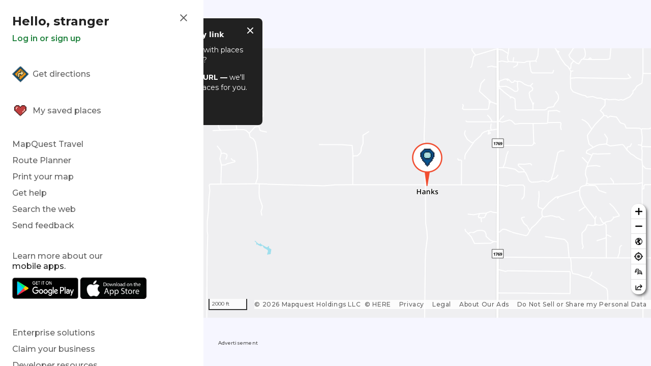

--- FILE ---
content_type: text/html; charset=utf-8
request_url: https://www.google.com/recaptcha/api2/aframe
body_size: 181
content:
<!DOCTYPE HTML><html><head><meta http-equiv="content-type" content="text/html; charset=UTF-8"></head><body><script nonce="osRXGxmA21VGEow5Zronig">/** Anti-fraud and anti-abuse applications only. See google.com/recaptcha */ try{var clients={'sodar':'https://pagead2.googlesyndication.com/pagead/sodar?'};window.addEventListener("message",function(a){try{if(a.source===window.parent){var b=JSON.parse(a.data);var c=clients[b['id']];if(c){var d=document.createElement('img');d.src=c+b['params']+'&rc='+(localStorage.getItem("rc::a")?sessionStorage.getItem("rc::b"):"");window.document.body.appendChild(d);sessionStorage.setItem("rc::e",parseInt(sessionStorage.getItem("rc::e")||0)+1);localStorage.setItem("rc::h",'1769518189621');}}}catch(b){}});window.parent.postMessage("_grecaptcha_ready", "*");}catch(b){}</script></body></html>

--- FILE ---
content_type: text/javascript
request_url: https://www.mapquest.com/_next/static/chunks/4175-5cac2f080bb0197b.js
body_size: 3381
content:
"use strict";(self.webpackChunk_N_E=self.webpackChunk_N_E||[]).push([[4175],{15896:(e,t,n)=>{n.d(t,{CM:()=>c,Hj:()=>U,Lx:()=>k,OZ:()=>v,Oy:()=>o,P8:()=>R,PM:()=>l,QU:()=>x,SW:()=>f,WS:()=>j,XP:()=>E,_2:()=>N,_z:()=>S,dy:()=>C,eH:()=>L,gs:()=>h,i8:()=>w,jo:()=>y,k9:()=>p,lR:()=>s,me:()=>u,nd:()=>I,o6:()=>A,om:()=>a,rk:()=>m,s5:()=>M,t3:()=>i,tP:()=>P,u$:()=>g,w2:()=>O,xm:()=>H,xz:()=>d});class s extends Error{constructor(e,t){e instanceof Error?super(void 0,{cause:{err:e,...e.cause,...t}}):"string"==typeof e?(t instanceof Error&&(t={err:t,...t.cause}),super(e,t)):super(void 0,e),this.name=this.constructor.name,this.type=this.constructor.type??"AuthError",this.kind=this.constructor.kind??"error",Error.captureStackTrace?.(this,this.constructor);let n=`https://errors.authjs.dev#${this.type.toLowerCase()}`;this.message+=`${this.message?". ":""}Read more at ${n}`}}class r extends s{}r.kind="signIn";class a extends s{}a.type="AdapterError";class o extends s{}o.type="AccessDenied";class i extends s{}i.type="CallbackRouteError";class c extends s{}c.type="ErrorPageLoop";class l extends s{}l.type="EventError";class u extends s{}u.type="InvalidCallbackUrl";class d extends r{constructor(){super(...arguments),this.code="credentials"}}d.type="CredentialsSignin";class h extends s{}h.type="InvalidEndpoints";class p extends s{}p.type="InvalidCheck";class f extends s{}f.type="JWTSessionError";class v extends s{}v.type="MissingAdapter";class w extends s{}w.type="MissingAdapterMethods";class g extends s{}g.type="MissingAuthorize";class y extends s{}y.type="MissingSecret";class E extends r{}E.type="OAuthAccountNotLinked";class m extends r{}m.type="OAuthCallbackError";class S extends s{}S.type="OAuthProfileParseError";class x extends s{}x.type="SessionTokenError";class b extends r{}b.type="OAuthSignInError";class _ extends r{}_.type="EmailSignInError";class L extends s{}L.type="SignOutError";class R extends s{}R.type="UnknownAction";class k extends s{}k.type="UnsupportedStrategy";class U extends s{}U.type="InvalidProvider";class P extends s{}P.type="UntrustedHost";class A extends s{}A.type="Verification";class C extends r{}C.type="MissingCSRF";let T=new Set(["CredentialsSignin","OAuthAccountNotLinked","OAuthCallbackError","AccessDenied","Verification","MissingCSRF","AccountNotLinked","WebAuthnVerificationError"]);function N(e){return e instanceof s&&T.has(e.type)}class M extends s{}M.type="DuplicateConditionalUI";class I extends s{}I.type="MissingWebAuthnAutocomplete";class O extends s{}O.type="WebAuthnVerificationError";class j extends r{}j.type="AccountNotLinked";class H extends s{}H.type="ExperimentalFeatureNotEnabled"},20063:(e,t,n)=>{var s=n(47260);n.o(s,"redirect")&&n.d(t,{redirect:function(){return s.redirect}}),n.o(s,"useParams")&&n.d(t,{useParams:function(){return s.useParams}}),n.o(s,"usePathname")&&n.d(t,{usePathname:function(){return s.usePathname}}),n.o(s,"useRouter")&&n.d(t,{useRouter:function(){return s.useRouter}}),n.o(s,"useSearchParams")&&n.d(t,{useSearchParams:function(){return s.useSearchParams}})},23572:(e,t,n)=>{n.d(t,{CP:()=>C,Jv:()=>P,CI:()=>A,wV:()=>L});var s,r,a,o,i,c=n(95155),l=n(12115),u=n.t(l,2),d=n(15896);class h extends d.lR{}class p extends d.lR{}async function f(e,t,n){let s=arguments.length>3&&void 0!==arguments[3]?arguments[3]:{},r="".concat(v(t),"/").concat(e);try{var a;let e={headers:{"Content-Type":"application/json",...(null==s||null==(a=s.headers)?void 0:a.cookie)?{cookie:s.headers.cookie}:{}}};(null==s?void 0:s.body)&&(e.body=JSON.stringify(s.body),e.method="POST");let t=await fetch(r,e),n=await t.json();if(!t.ok)throw n;return n}catch(e){return n.error(new h(e.message,e)),null}}function v(e){return e.basePath}function w(){return Math.floor(Date.now()/1e3)}function g(e){let t=new URL("http://localhost:3000/api/auth");e&&!e.startsWith("http")&&(e="https://".concat(e));let n=new URL(e||t),s=("/"===n.pathname?t.pathname:n.pathname).replace(/\/$/,""),r="".concat(n.origin).concat(s);return{origin:n.origin,host:n.host,path:s,base:r,toString:()=>r}}var y=n(87358);let E={baseUrl:g(null!=(r=y.env.NEXTAUTH_URL)?r:y.env.VERCEL_URL).origin,basePath:g(y.env.NEXTAUTH_URL).path,baseUrlServer:g(null!=(o=null!=(a=y.env.NEXTAUTH_URL_INTERNAL)?a:y.env.NEXTAUTH_URL)?o:y.env.VERCEL_URL).origin,basePathServer:g(null!=(i=y.env.NEXTAUTH_URL_INTERNAL)?i:y.env.NEXTAUTH_URL).path,_lastSync:0,_session:void 0,_getSession:()=>{}},m=null;function S(){return"undefined"==typeof BroadcastChannel?{postMessage:()=>{},addEventListener:()=>{},removeEventListener:()=>{},name:"next-auth",onmessage:null,onmessageerror:null,close:()=>{},dispatchEvent:()=>!1}:new BroadcastChannel("next-auth")}function x(){return null===m&&(m=S()),m}let b={debug:console.debug,error:console.error,warn:console.warn},_=null==(s=l.createContext)?void 0:s.call(u,void 0);function L(e){if(!_)throw Error("React Context is unavailable in Server Components");let t=l.useContext(_),{required:n,onUnauthenticated:s}=null!=e?e:{},r=n&&"unauthenticated"===t.status;return(l.useEffect(()=>{if(r){let e="".concat(E.basePath,"/signin?").concat(new URLSearchParams({error:"SessionRequired",callbackUrl:window.location.href}));s?s():window.location.href=e}},[r,s]),r)?{data:t.data,update:t.update,status:"loading"}:t}async function R(e){var t;let n=await f("session",E,b,e);return(null==(t=null==e?void 0:e.broadcast)||t)&&S().postMessage({event:"session",data:{trigger:"getSession"}}),n}async function k(){var e;let t=await f("csrf",E,b);return null!=(e=null==t?void 0:t.csrfToken)?e:""}async function U(){return f("providers",E,b)}async function P(e,t,n){var s,r,a;let{callbackUrl:o,...i}=null!=t?t:{},{redirect:c=!0,redirectTo:l=null!=o?o:window.location.href,...u}=i,d=v(E),h=await U();if(!h){window.location.href="".concat(d,"/error");return}if(!e||!h[e]){let e="".concat(d,"/signin?").concat(new URLSearchParams({callbackUrl:l}));window.location.href=e;return}let p=h[e].type;if("webauthn"===p)throw TypeError(['Provider id "'.concat(e,'" refers to a WebAuthn provider.'),'Please use `import { signIn } from "next-auth/webauthn"` instead.'].join("\n"));let f="".concat(d,"/").concat("credentials"===p?"callback":"signin","/").concat(e),w=await k(),g=await fetch("".concat(f,"?").concat(new URLSearchParams(n)),{method:"post",headers:{"Content-Type":"application/x-www-form-urlencoded","X-Auth-Return-Redirect":"1"},body:new URLSearchParams({...u,csrfToken:w,callbackUrl:l})}),y=await g.json();if(c){let e=null!=(s=y.url)?s:l;window.location.href=e,e.includes("#")&&window.location.reload();return}let m=null!=(r=new URL(y.url).searchParams.get("error"))?r:void 0,S=null!=(a=new URL(y.url).searchParams.get("code"))?a:void 0;return g.ok&&await E._getSession({event:"storage"}),{error:m,code:S,status:g.status,ok:g.ok,url:m?null:y.url}}async function A(e){var t,n;let{redirect:s=!0,redirectTo:r=null!=(t=null==e?void 0:e.callbackUrl)?t:window.location.href}=null!=e?e:{},a=v(E),o=await k(),i=await fetch("".concat(a,"/signout"),{method:"post",headers:{"Content-Type":"application/x-www-form-urlencoded","X-Auth-Return-Redirect":"1"},body:new URLSearchParams({csrfToken:o,callbackUrl:r})}),c=await i.json();if(x().postMessage({event:"session",data:{trigger:"signout"}}),s){let e=null!=(n=c.url)?n:r;window.location.href=e,e.includes("#")&&window.location.reload();return}return await E._getSession({event:"storage"}),c}function C(e){if(!_)throw Error("React Context is unavailable in Server Components");let{children:t,basePath:n,refetchInterval:s,refetchWhenOffline:r}=e;n&&(E.basePath=n);let a=void 0!==e.session;E._lastSync=a?w():0;let[o,i]=l.useState(()=>(a&&(E._session=e.session),e.session)),[u,d]=l.useState(!a);l.useEffect(()=>(E._getSession=async function(){let{event:e}=arguments.length>0&&void 0!==arguments[0]?arguments[0]:{};try{let t="storage"===e;if(t||void 0===E._session){E._lastSync=w(),E._session=await R({broadcast:!t}),i(E._session);return}if(!e||null===E._session||w()<E._lastSync)return;E._lastSync=w(),E._session=await R(),i(E._session)}catch(e){b.error(new p(e.message,e))}finally{d(!1)}},E._getSession(),()=>{E._lastSync=0,E._session=void 0,E._getSession=()=>{}}),[]),l.useEffect(()=>{let e=()=>E._getSession({event:"storage"});return x().addEventListener("message",e),()=>x().removeEventListener("message",e)},[]),l.useEffect(()=>{let{refetchOnWindowFocus:t=!0}=e,n=()=>{t&&"visible"===document.visibilityState&&E._getSession({event:"visibilitychange"})};return document.addEventListener("visibilitychange",n,!1),()=>document.removeEventListener("visibilitychange",n,!1)},[e.refetchOnWindowFocus]);let h=function(){let[e,t]=l.useState("undefined"!=typeof navigator&&navigator.onLine),n=()=>t(!0),s=()=>t(!1);return l.useEffect(()=>(window.addEventListener("online",n),window.addEventListener("offline",s),()=>{window.removeEventListener("online",n),window.removeEventListener("offline",s)}),[]),e}(),v=!1!==r||h;l.useEffect(()=>{if(s&&v){let e=setInterval(()=>{E._session&&E._getSession({event:"poll"})},1e3*s);return()=>clearInterval(e)}},[s,v]);let g=l.useMemo(()=>({data:o,status:u?"loading":o?"authenticated":"unauthenticated",async update(e){if(u)return;d(!0);let t=await f("session",E,b,void 0===e?void 0:{body:{csrfToken:await k(),data:e}});return d(!1),t&&(i(t),x().postMessage({event:"session",data:{trigger:"getSession"}})),t}}),[o,u]);return(0,c.jsx)(_.Provider,{value:g,children:t})}}}]);

--- FILE ---
content_type: application/javascript
request_url: https://rwebf6pm2xtmbazkm.ay.delivery/floorPrice/v5/RWEBf6pm2xTmbazKm?t=1769518169629&d=www.mapquest.com
body_size: 49872
content:
window.assertive = window.assertive || {};
window.assertive.countryCode = "US";
window.assertive.regionCode = "OH";
window.assertive.city = "Columbus";
window.assertive.FL5 = [[11,304,201,0,207,1],[[1,function(a){var b=(function(){var a=(function(){var a=[["(?<!motorola )Edge[ /](\\d+[\\.\\d]+)","Microsoft Edge"],["EdgiOS[ /](\\d+[\\.\\d]+)","Microsoft Edge"],["EdgA[ /](\\d+[\\.\\d]+)","Microsoft Edge"],["Edg[ /](\\d+[\\.\\d]+)","Microsoft Edge"],[".*Servo.*Firefox(?:/(\\d+[\\.\\d]+))?","Firefox"],["(?!.*Opera[ /])Firefox(?:[ /](\\d+[\\.\\d]+))?","Firefox"],["(?:BonEcho|GranParadiso|Lorentz|Minefield|Namoroka|Shiretoko)[ /](\\d+[\\.\\d]+)","Firefox"],["CrMo(?:/(\\d+[\\.\\d]+))?","Chrome Mobile"],["Chrome(?:/(\\d+[\\.\\d]+))? Mobile","Chrome Mobile"],["Chrome(?!book)(?:/(\\d+[\\.\\d]+))?","Chrome"],["(?:(?:iPod|iPad|iPhone).+Version|MobileSafari)/(\\d+[\\.\\d]+)","Mobile Safari"],["(?:Version/(\\d+\\.[\\.\\d]+) .*)?Mobile.*Safari/","Mobile Safari"],["(?:iPod|(?<!Apple TV; U; CPU )iPhone|iPad)","Mobile Safari"],["Version/(\\d+\\.[\\.\\d]+) .*Safari/|(?:Safari|Safari(?:%20)?%E6%B5%8F%E8%A7%88%E5%99%A8)/?\\d+","Safari"]];for(var b=0;b<a.length;b++)try{a[b][0]=RegExp('(?:^|[^A-Z0-9\-_]|[^A-Z0-9\-]_|sprd-)(?:'+a[b][0]+')','i');}catch(c){a[b][0]={test:function(){return false;}};}return function(){var b="__OTHER__";for(var c=0;c<a.length;c++)if(a[c][0].test(navigator.userAgent)){b=a[c][1];break;}return b;};})();var b=(function(){var a=[["(?:Android API \\d+|\\d+/tclwebkit(?:\\d+[\\.\\d]*))","Android"],["Android Marshmallow","Android"],["(?:Podbean|Podimo)(?:.*)/Android|Rutube(?:TV)?BlackAndroid","Android"],["(?:Android OS|OMDroid)[ /](\\d+[\\.\\d]*)","Android"],["Pinterest for Android/.*; (\\d(?:[\\d\\.]*))\\)$","Android"],["Android; (\\d+[\\.\\d]*); Mobile;","Android"],["[ ]([\\d\\.]+)\\) AppleWebKit.*ROBLOX Android App","Android"],["(?:(?:Orca-)?(?<!like )Android|Adr|AOSP)[ /]?(?:[a-z]+ )?(\\d+[\\.\\d]*)","Android"],["(?:Allview_TX1_Quasar|Cosmote_My_mini_Tab) (\\d+[\\.\\d]*)","Android"],["Android ?(?:jelly bean|Kit Kat|S.O. Ginger Bread|The FireCyano|:) (\\d+[\\.\\d]*)","Android"],["(?:Orca-Android|FB4A).*FBSV/(\\d+[\\.\\d]*);","Android"],[" Adr |DDG-Android|(?<!like )Android|Silk-Accelerated=[a-z]{4,5}","Android"],["(?:TwitterAndroid).*[ /](?:[a-z]+ )?(\\d+[\\.\\d]*)","Android"],["BeyondPod|AntennaPod|Podkicker|DoggCatcher|Player FM|okhttp|Podcatcher Deluxe|Sonos/.+\\(ACR_|Linux x86_64; Quest","Android"],["Linux; diordnA[; ](\\d+[\\.\\d]*)","Android"],["^A/(\\d+[\\.\\d]*)/","Android"],["FBW.+FBSV/(\\d+[\\.\\d]*);","Windows"],["Windows.+OS: (\\d+[\\.\\d]*)","Windows"],["Windows; ?(\\d+[\\.\\d]*);","Windows"],["mingw32|winhttp","Windows"],["(?:Windows(?:-Update-Agent)?|Microsoft-(?:CryptoAPI|Delivery-Optimization|WebDAV-MiniRedir|WNS)|WINDOWS_64)/(\\d+\\.\\d+)","Windows"],["CYGWIN_NT-10.0|Windows NT 10.0|Windows 10","Windows"],["CYGWIN_NT-6.4|Windows NT 6.4|Windows 10|win10","Windows"],["CYGWIN_NT-6.3|Windows NT 6.3|Windows 8.1","Windows"],["CYGWIN_NT-6.2|Windows NT 6.2|Windows 8","Windows"],["CYGWIN_NT-6.1|Windows NT 6.1|Windows 7|win7|Windows \\(6.1","Windows"],["CYGWIN_NT-6.0|Windows NT 6.0|Windows Vista","Windows"],["CYGWIN_NT-5.2|Windows NT 5.2|Windows Server 2003 / XP x64","Windows"],["CYGWIN_NT-5.1|Windows NT 5.1|Windows XP","Windows"],["CYGWIN_NT-5.0|Windows NT 5.0|Windows 2000","Windows"],["CYGWIN_NT-4.0|Windows NT 4.0|WinNT|Windows NT","Windows"],["CYGWIN_ME-4.90|Win 9x 4.90|Windows ME","Windows"],["CYGWIN_98-4.10|Win98|Windows 98","Windows"],["CYGWIN_95-4.0|Win32|Win95|Windows 95|Windows_95","Windows"],["Windows 3.1","Windows"],["Windows|.+win32|Win64|MSDW|HandBrake Win Upd|Microsoft BITS|ms-office; MSOffice","Windows"],["OS/Microsoft_Windows_NT_(\\d+\\.\\d+)","Windows"],["iPad/([89]|1[012]).(\\d+[\\.\\d]*)","iOS"],["^(?:iPad|iPhone)(?:\\d+[\\,\\d]*)[/_](\\d+[\\.\\d]+)","iOS"],["Pinterest for iOS/.*; (\\d(?:[\\d\\.]*))[)]$","iOS"],["iOS (\\d+[\\.\\d]+)\\)","iOS"],["(?:iPhone ?OS|iOS(?: Version)?)(?:/|; |,)(\\d+[\\.\\d]+)","iOS"],["^(?!com.apple.Safari.SearchHelper|Safari).*CFNetwork/.+ Darwin/(\\d+[\\.\\d]+)(?!.*(?:x86_64|i386|PowerMac|Power%20Macintosh))","iOS"],["(?:iPhone|iPod_touch)/(\\d+[\\.\\d]*) hw/","iOS"],["iOS(\\d+\\.\\d+\\.\\d+)","iOS"],["iOS(\\d+)\\.(\\d+)0","iOS"],["iPhone OS ([0-9]{1})([0-9]{1})([0-9]{1})","iOS"],["(?:CPU OS|iPh(?:one)?[ _]OS|iPhone.+ OS|iOS)[ _/](\\d+(?:[_\\.]\\d+)*)","iOS"],["FBMD/iPhone;.*FBSV/ ?(\\d+[\\.\\d]+);","iOS"],["(?:FBIOS|Messenger(?:Lite)?ForiOS).*FBSV/ ?(\\d+[\\.\\d]*);","iOS"],["iPhone OS,([\\d\\.]+).+(?:iPhone|iPod)","iOS"],["iPad.+; (\\d+[\\.\\d]+);","iOS"],["iPhone.+; Version (\\d+[\\.\\d]+)","iOS"],["OS=iOS;OSVer=(\\d+[\\.\\d]+);","iOS"],["os=Apple-iOS.+osversion=(\\d+[\\.\\d]+)/","iOS"],["(?:Apple-)?(?<!like )(?:iPhone|iPad|iPod)(?:.*Mac OS X.*Version/(\\d+\\.\\d+)|; Opera)?","iOS"],["dv\\(iPh.+ov\\((\\d+(?:[_\\.]\\d+)*)\\);","iOS"],["(?:Podcasts/(?:[\\d\\.]+)|Instacast(?:HD)?/(?:\\d\\.[\\d\\.abc]+)|Pocket Casts, iOS|\\(iOS\\)|iOS; Opera|Overcast|Castro|Podcat|iCatcher|RSSRadio/|MobileSafari/)(?!.*x86_64)","iOS"],["iTunes-(AppleTV|iPod|iPad|iPhone)/(?:[\\d\\.]+)","iOS"],["iOS/Version ([\\d\\.]+)","iOS"],["Sonos/.+\\(ICRU_","iOS"],["CaptiveNetworkSupport|AirPlay","iOS"],["(?:CFNetwork|StudioDisplay)/.+Darwin(?:/|; )(?:[\\d\\.]+).+(?:x86_64|i386|Power%20Macintosh)|(?:x86_64-apple-)?darwin(?:[\\d\\.]+)|PowerMac|com.apple.Safari.SearchHelper|^Safari","Mac"],["Macintosh;Mac OS X \\((\\d+[\\.\\d]+)\\);","Mac"],["Mac[ +]OS[ +]?X(?:[ /,](?:Version )?(\\d+(?:[_\\.]\\d+)+))?","Mac"],["Mac (?:OS/)?(\\d+(?:[_\\.]\\d+)+)","Mac"],["(?:macOS[ /,]|Mac-)(\\d+[\\.\\d]+)","Mac"],["Macintosh; OS X (\\d+[\\.\\d]+)","Mac"],["Darwin|Macintosh|Mac_PowerPC|PPC|Mac PowerPC|iMac|MacBook|macOS|AppleExchangeWebServices|com.apple.trustd|Sonos/.+\\(MDCR_","Mac"],["CrOS [a-z0-9_]+ (\\d+[\\.\\d]+)","Chrome OS"]];for(var b=0;b<a.length;b++)try{a[b][0]=RegExp('(?:^|[^A-Z0-9\-_]|[^A-Z0-9\-]_|sprd-)(?:'+a[b][0]+')','i');}catch(c){a[b][0]={test:function(){return false;}};}return function(){var b="__OTHER__";for(var c=0;c<a.length;c++)if(a[c][0].test(navigator.userAgent)){b=a[c][1];break;}return b;};})();function c(){try{if(window.top.location.href)return window.top.location;}catch(a){}return window.location;}return function(c){function d(a){var b=String(a);var c=0,d=b.length,e=0;if(d>0)while(e<d)c=(c<<5)-c+b.charCodeAt(e++)|0;return("x"+c).replace('-','_');}Object.keys(c).forEach(function(a){c[d(a)]=c[a];});function e(a){var b=c.x_1117847891;if(b==null)return undefined;var d=b[a];if(d==0||d==null||Number.isNaN(Number(d)))return undefined;return d;}return{"x_173873537":a(),"x_1182845946":b(),"x3208676":Math.round(new Date().getUTCHours()),"x_899454023":c.x_899454023,"x_2076227591":(function(){try{return Intl.DateTimeFormat().resolvedOptions().timeZone||'';}catch(a){return '';}})(),"x957831062":window.assertive.countryCode,"x145196172":e(0),"x145196173":e(1),"x145196174":e(2),"x145196175":e(3),"x145196176":e(4),"x1648099346":c.x1648099346,"x_461637081":c.x_461637081,"x_677755891":c.x_677755891,"x1062246621":c.x1062246621,"x_1293530702":c.x_1293530702};};})();var c=(function(){var a={"x2017705626":2.2049926,"x160851208":3.2408131,"x815200953":1.139254,"x2009584111":1.4164665,"x_37656386":1.5061677,"x_1826030688":1.4708828};var b={"x803262031":3.1176672,"x1401029930":2.2298604,"x77103":1.781326,"x_1280820637":1.876912,"x103437":1.5329489};var c={"x48":1.6958146,"x49":1.7578063,"x1567":2.6263977,"x1568":3.1808114,"x1569":3.2051928,"x1570":2.816259,"x1571":2.418224,"x1572":2.2809484,"x1573":2.1648661,"x1574":1.9372052,"x1575":1.8616188,"x1576":1.7603658,"x50":1.7720867,"x1598":1.7688341,"x1599":1.7795741,"x1600":1.6679379,"x1601":1.5493159,"x51":1.7990146,"x52":1.8887854,"x53":1.9672062,"x54":1.9677922,"x55":1.9763156,"x56":1.9402873,"x57":2.2669227};var d={"x_1479581562":1.748163,"x_1739575482":1.7190302,"x922693804":1.0929486,"x86688305":1.6342233,"x_578390676":1.4676022,"x1620678467":2.3036705,"x_214034706":1.6185387,"x2047440968":4.0314527,"x_1063321706":2.9723219,"x_1259835211":2.8041807,"x_1456348716":2.6345925,"x_1652862221":2.4110426,"x_1849375726":2.3109909,"x_157820639":2.3346089,"x_349835540":1.8874429,"x_546349045":1.8339034,"x_742862550":1.8736176,"x_939376055":1.9947937,"x_1135889560":1.6680921,"x_732131490":1.459777,"x896382756":2.5260119,"x2086174218":2.3174734};var e={"x1587535273":0.942157,"x353994537":1.9567935,"x1344376451":0.9959896,"x_1203556979":1.7280775,"x289429530":0.4095595,"x_585431767":2.0189329,"x_355081471":0.3850133,"x1392614359":2.1479617,"x226803578":1.814867,"x_906910905":1.4984405,"x268098540":1.0195361,"x_640330778":1.4798433,"x1709517779":1.1011708,"x_1435605010":1.8822278,"x1617469984":0.9843256,"x2039677810":0.5025846,"x_1536188513":1.8966136,"x726565815":1.3648212,"x_1436528620":0.7636872,"x_95289381":1.447937,"x_1243098545":2.1003628,"x_1927172530":1.9258096,"x_1611524809":2.2673514,"x_691236908":1.1706644,"x1793201705":1.2116709,"x_432820086":1.3834035,"x_1523781592":0.5469569,"x_1397173141":1.9265736,"x1647318035":1.2052501,"x1826315056":1.5795648,"x900028252":1.2524061,"x569007676":1.4803914,"x_1738808822":1.2341029,"x_681304890":0.8857006,"x_1675741970":1.2054392,"x_1675354028":1.2870075,"x1957264442":1.3300712,"x_99068543":0.6187428,"x_156810007":0.5982036,"x_1248743248":0.8599434,"x133428255":0.9483619,"x_913591097":0.1991858,"x_1660747039":0.7586658,"x_1665081950":1.5826221,"x_261118305":2.1958955,"x_1200139354":1.5465588,"x307946178":2.0308168,"x1060331987":1.7996542,"x_775703107":3.2238631,"x_775703106":1.2737365,"x1107183657":0.8386987,"x228701359":0.986383,"x300259341":1.5434544,"x_359165265":0.4589459,"x524101413":1.6833918,"x539516618":0.7727799,"x_672549154":0.6988891,"x_1407095582":0.6371312,"x_1783944015":1.0047091,"x826225934":0.502103,"x_969722739":1.274161,"x_2089950224":0.4775966,"x1928594144":1.4369005,"x84356":0.6116862};var f={"x2084":1.2962439,"x2097":0.3855694,"x2100":1.8502023,"x2114":1.1369447,"x2115":1.2636089,"x2128":0.50745,"x2142":1.4626216,"x2159":0.4455243,"x2177":0.9681035,"x2222":0.7249976,"x2252":0.6131679,"x2267":1.6721385,"x2332":1.5161006,"x2341":0.6442327,"x2347":0.5962865,"x2374":0.672307,"x2475":0.650404,"x2476":0.6469487,"x2494":0.7183219,"x2508":1.2507514,"x2549":0.4919585,"x2552":0.4162084,"x2555":0.3793143,"x2556":0.4919012,"x2562":1.5637803,"x2642":0.8333718,"x2644":1.1005875,"x2676":0.5695573,"x2686":0.4151519,"x2718":2.041158,"x2725":0.216995,"x2855":0.9187995};var g={"x1648099346":0,"x_173873537":1.8657557,"x_461637081":0,"x_677755891":0,"x957831062":0.625126,"x3208676":1.9783692,"x145196172":0.01,"x145196173":0.01,"x145196174":0.01,"x145196175":0.01,"x145196176":0.01,"x_1182845946":1.7818091,"x1062246621":1,"x_1293530702":1,"x_899454023":1.8815613,"x_2076227591":1.0067249};function h(a){var b=String(a);var c=0,d=b.length,e=0;if(d>0)while(e<d)c=(c<<5)-c+b.charCodeAt(e++)|0;return("x"+c).replace('-','_');}function i(a){var b;for(b=0;b<a.length;b++)if(a[b]!=null&&!Number.isNaN(Number(a[b])))return a[b];return 0;}return function(j){var k=[i([a[h(j.x_173873537)],g.x_173873537]),i([b[h(j.x_1182845946)],g.x_1182845946]),i([c[h(j.x3208676)],g.x3208676]),i([d[h(j.x_899454023)],g.x_899454023]),i([e[h(j.x_2076227591)],g.x_2076227591]),i([f[h(j.x957831062)],g.x957831062]),i([j.x145196172,g.x145196172]),i([j.x145196173,g.x145196173]),i([j.x145196174,g.x145196174]),i([j.x145196175,g.x145196175]),i([j.x145196176,g.x145196176]),i([j.x1648099346,g.x1648099346]),i([j.x_461637081,g.x_461637081]),i([j.x_677755891,g.x_677755891]),i([j.x1062246621,g.x1062246621]),i([j.x_1293530702,g.x_1293530702])];return k;};})();function d(a){var b;if(a[10]>4.535000000000001)if(a[10]>12.905000000000003)if(a[10]>20.425000000000004)if(a[14]>2.5000000000000004)b=3.3404263750592165;else b=2.2542831804039674;else b=2.7870050463710214;else if(a[10]>8.165000000000001)b=2.4356269996798545;else if(a[9]>5.215000000000001)if(a[10]>5.735000000000001)b=2.3034156903712177;else b=2.2105406643824357;else if(a[14]>12.500000000000002)if(a[9]>3.2050000000000005)b=2.174977954434935;else b=2.0659564421250316;else b=2.1946062181194628;else if(a[10]>1.8350000000000002)if(a[10]>3.055)if(a[9]>3.305)if(a[14]>4.500000000000001)b=2.109250942941138;else b=2.182207144029043;else if(a[14]>8.500000000000002)b=2.041385206361602;else b=2.100371261374172;else if(a[14]>4.500000000000001)if(a[9]>2.3550000000000004)if(a[10]>2.5350000000000006)b=2.0432591254741346;else b=2.010045127478283;else b=1.989379085409519;else if(a[0]>2.0353741500000004)b=2.1124155688455417;else b=2.013036168883736;else if(a[14]>7.500000000000001)if(a[10]>0.9950000000000001)if(a[9]>1.3750000000000002)b=1.954156122643756;else b=1.9259291710840072;else if(a[10]>0.015000000000000001)if(a[10]>0.5450000000000002)b=1.896869574711426;else b=1.860511995053043;else if(a[5]>1.6179594000000002)b=1.9976004317989629;else b=1.8891007962743938;else if(a[0]>2.0353741500000004)if(a[5]>1.2571801500000002)if(a[3]>2.1492321000000003)b=2.0818419300253166;else b=2.009300915201097;else b=1.884418070645232;else if(a[2]>1.9720539000000004)b=1.972590403228448;else if(a[10]>0.9150000000000001)b=1.958177385535344;else b=1.9191639603204176;var c;if(a[10]>4.085000000000001)if(a[10]>10.975000000000003)if(a[10]>15.995000000000003)if(a[14]>2.5000000000000004)c=1.109301577400797;else c=0.33726665357519414;else c=0.5838577016258338;else if(a[10]>6.295000000000001)if(a[9]>6.695000000000001)c=0.3777004169426509;else c=0.250225559139108;else if(a[9]>4.235000000000001)c=0.2048569564678286;else if(a[14]>11.500000000000002)c=0.09065573334708102;else c=0.16086109445244;else if(a[10]>1.7950000000000002)if(a[10]>2.6550000000000007)if(a[9]>3.1750000000000003)if(a[14]>4.500000000000001)c=0.10086901844362262;else c=0.17753859723020093;else if(a[14]>7.500000000000001)if(a[9]>1.965)c=0.06442543584148537;else c=0.020505510842760373;else if(a[0]>2.0353741500000004)c=0.11965715521088888;else c=0.05539954934833746;else if(a[14]>5.500000000000001)if(a[9]>1.985)c=0.025512330315697853;else c=-0.003770821510433334;else if(a[0]>2.0353741500000004)c=0.10565721740479206;else c=0.025637957655436847;else if(a[14]>8.500000000000002)if(a[10]>0.9850000000000001)if(a[10]>1.3750000000000002)c=-0.02232892000397954;else c=-0.04836067998121602;else if(a[10]>0.015000000000000001)if(a[10]>0.5150000000000001)c=-0.07654274571793933;else c=-0.1101522140845067;else if(a[5]>1.6179594000000002)c=0.01425778976874212;else c=-0.08350816716988;else if(a[0]>2.0353741500000004)if(a[5]>1.2571801500000002)if(a[3]>2.1492321000000003)c=0.09185283235324686;else c=0.02503007857615884;else c=-0.08728991632440217;else if(a[6]>0.8350000000000001)c=0.0016180568397005405;else if(a[2]>1.9129953000000002)c=-0.02267714862200531;else c=-0.05534556653710523;var d;if(a[10]>3.6950000000000007)if(a[10]>10.975000000000003)if(a[10]>15.995000000000003)if(a[14]>2.5000000000000004)d=1.0248212434349042;else d=0.3206627617285897;else d=0.5391088930593765;else if(a[10]>6.295000000000001)if(a[9]>6.955000000000001)d=0.3552366725716851;else d=0.2344453905833202;else if(a[9]>4.405000000000001)d=0.1847350799894369;else if(a[14]>7.500000000000001)if(a[9]>2.5350000000000006)d=0.12272986141307468;else d=0.06014373055034909;else d=0.14879920749247555;else if(a[10]>1.6450000000000002)if(a[10]>2.4050000000000007)if(a[14]>4.500000000000001)if(a[9]>2.805)d=0.072638465043917;else d=0.036355810768382;else if(a[0]>2.0353741500000004)d=0.1363538392394132;else d=0.045482095768180485;else if(a[14]>4.500000000000001)if(a[9]>1.925)d=0.014533146034954963;else d=-0.007842538371874222;else if(a[0]>2.0353741500000004)d=0.1021680831038797;else d=0.02109066379261775;else if(a[14]>7.500000000000001)if(a[10]>0.8750000000000001)if(a[10]>1.2650000000000003)d=-0.027996099910502444;else d=-0.050981447933110505;else if(a[10]>0.015000000000000001)if(a[10]>0.44500000000000006)d=-0.07626615799261838;else d=-0.10471353060799408;else if(a[5]>1.6179594000000002)d=0.016580549740086898;else d=-0.07648463570939824;else if(a[0]>2.0353741500000004)if(a[5]>1.7611704000000004)if(a[3]>2.1492321000000003)d=0.10460274204197541;else d=0.03084528647674126;else if(a[5]>0.9434515000000001)d=-0.003099178357002957;else d=-0.0866477099029476;else if(a[8]>0.7350000000000001)d=-0.0011219744545714703;else if(a[2]>1.9129953000000002)d=-0.021806364592675917;else d=-0.05278903387217126;var e;if(a[10]>4.535000000000001)if(a[10]>12.905000000000003)if(a[10]>20.425000000000004)if(a[14]>2.5000000000000004)e=1.107905661388438;else e=0.24151630149470815;else e=0.6276810478754531;else if(a[10]>8.165000000000001)if(a[9]>4.535000000000001)e=0.41146884087997576;else if(a[14]>19.500000000000004)e=0.07597307352877823;else e=0.30024579322975237;else if(a[9]>5.215000000000001)e=0.22737238220297978;else if(a[14]>40.50000000000001)e=0.07737441906127353;else e=0.15983674954252844;else if(a[10]>1.925)if(a[10]>3.1750000000000003)if(a[8]>2.9750000000000005)if(a[14]>5.500000000000001)e=0.1053604012064391;else e=0.16816060695326512;else if(a[14]>16.500000000000004)e=0.031691758327773926;else e=0.09183891395201647;else if(a[14]>6.500000000000001)if(a[9]>2.3150000000000004)e=0.03982479942813319;else e=0.006160482206900783;else if(a[0]>2.0353741500000004)e=0.09498938159572402;else e=0.028254670222420297;else if(a[14]>7.500000000000001)if(a[10]>1.0650000000000002)if(a[9]>1.485)e=-0.01307200289881386;else e=-0.0372172593199536;else if(a[10]>0.015000000000000001)if(a[10]>0.6150000000000001)e=-0.05941240322732132;else e=-0.08991589995929569;else if(a[4]>1.5810934500000002)e=0.01610999445441408;else e=-0.06731554011696816;else if(a[0]>2.0353741500000004)if(a[4]>1.7057346500000004)if(a[3]>2.1492321000000003)e=0.09540400511284453;else e=0.03147800497674544;else if(a[5]>0.9434515000000001)e=-0.005510688449557389;else e=-0.07814590729978826;else if(a[7]>0.9050000000000001)e=0.00810769656591486;else if(a[2]>1.9674992000000002)e=-0.012176978828226964;else e=-0.044773165774246886;var f;if(a[10]>4.885000000000001)if(a[10]>12.905000000000003)if(a[10]>20.425000000000004)if(a[14]>2.5000000000000004)if(a[12]>879.5000000000001)f=0.040524315231147856;else f=1.0382451978016036;else f=0.2326201619335832;else f=0.5796223009808461;else if(a[10]>8.165000000000001)if(a[9]>6.115000000000001)f=0.3854555017380665;else f=0.2559527627523855;else if(a[9]>3.765)f=0.20687004570502496;else if(a[14]>11.500000000000002)f=0.06539688811812472;else f=0.15959230745190978;else if(a[10]>1.985)if(a[10]>3.2050000000000005)if(a[9]>3.6950000000000007)f=0.11699488733925026;else if(a[14]>8.500000000000002)if(a[9]>2.3950000000000005)f=0.07625815449013079;else f=0.027749082689183302;else f=0.10028533543129277;else if(a[14]>6.500000000000001)if(a[9]>2.1950000000000007)if(a[10]>2.5850000000000004)f=0.04994179079875475;else f=0.023610543492460136;else f=0.004338854684790066;else if(a[0]>2.0353741500000004)f=0.08821890180543462;else f=0.027025288632420756;else if(a[14]>9.500000000000002)if(a[9]>1.0450000000000002)if(a[10]>1.445)f=-0.009342686583979697;else f=-0.0358158396809049;else if(a[9]>0.015000000000000001)if(a[9]>0.5150000000000001)f=-0.05985797659296829;else f=-0.08785203718954934;else f=-0.011403023842312756;else if(a[0]>2.0353741500000004)if(a[5]>1.7611704000000004)if(a[3]>2.1492321000000003)f=0.08290613066340378;else f=0.02380636243565284;else if(a[5]>0.9434515000000001)f=-0.004765169261827563;else f=-0.07526141672226701;else if(a[10]>1.1150000000000004)f=-0.003150084157902599;else if(a[2]>1.9720539000000004)f=-0.010643762091948134;else f=-0.04309572188494454;var g;if(a[10]>5.445000000000001)if(a[10]>12.905000000000003)if(a[10]>20.425000000000004)g=0.9193372347725166;else if(a[9]>8.955000000000002)g=0.6150473719645416;else g=0.36723912383509005;else if(a[10]>8.165000000000001)if(a[9]>8.955000000000002)g=0.3722872174765616;else g=0.25199246282777304;else if(a[9]>3.345)g=0.20682967045531153;else if(a[14]>10.500000000000002)g=0.05830230318563598;else g=0.15692237479061497;else if(a[10]>2.1750000000000003)if(a[10]>3.4150000000000005)if(a[8]>3.765)g=0.12406775877623794;else if(a[14]>12.500000000000002)if(a[9]>2.1550000000000007)g=0.07134550135337142;else g=0.013314154715054365;else g=0.09746305128801201;else if(a[14]>3.5000000000000004)if(a[8]>2.5750000000000006)g=0.0481477849090845;else if(a[14]>29.500000000000004)g=0.001114321243468506;else g=0.032957050941534845;else if(a[0]>2.0353741500000004)g=0.11362331366055956;else g=0.029537720861381647;else if(a[14]>6.500000000000001)if(a[10]>1.175)if(a[9]>1.6050000000000002)g=-0.002845363477690994;else g=-0.025768232772374278;else if(a[10]>0.015000000000000001)if(a[10]>0.6550000000000001)g=-0.04698735010157512;else g=-0.07565677955401151;else if(a[5]>1.4893611000000002)g=0.019734354588361407;else g=-0.06460500582555194;else if(a[0]>2.0353741500000004)if(a[4]>1.7057346500000004)if(a[3]>1.7335966)g=0.07760621688590609;else g=0.01610246236757169;else if(a[4]>1.1879572500000002)g=0.002216289286531954;else g=-0.059749990864032244;else if(a[8]>0.7150000000000001)g=0.010459383635095656;else if(a[2]>1.9129953000000002)g=-0.014219883524962555;else g=-0.040457563081264074;var h;if(a[10]>4.605000000000001)if(a[10]>12.905000000000003)if(a[9]>15.695000000000002)h=0.8127007327466187;else if(a[14]>2.5000000000000004)h=0.4944923439862642;else h=0.14309672383738936;else if(a[10]>8.165000000000001)h=0.2863468083541828;else if(a[9]>5.445000000000001)h=0.1844604175028565;else if(a[0]>1.6859617000000002)h=0.13068273352015525;else h=0.06380838900253061;else if(a[10]>1.7550000000000001)if(a[10]>2.9050000000000007)if(a[8]>3.2350000000000008)if(a[14]>4.500000000000001)h=0.08040557919330951;else h=0.14382890716375854;else if(a[14]>12.500000000000002)if(a[9]>1.905)h=0.04762611486467055;else h=0.0001799806186099564;else if(a[0]>2.0353741500000004)h=0.08198626085093132;else h=0.03940346350105021;else if(a[14]>3.5000000000000004)if(a[8]>2.1550000000000007)h=0.024737725259721552;else if(a[14]>21.500000000000004)h=-0.009145623843289343;else h=0.01600583431783465;else if(a[0]>2.0353741500000004)h=0.09375708347257909;else h=0.02268174922318149;else if(a[14]>6.500000000000001)if(a[9]>1.0150000000000003)if(a[10]>1.3150000000000002)h=-0.014788631957838735;else if(a[10]>0.015000000000000001)h=-0.03443754555366999;else h=0.05959243848636337;else if(a[9]>0.015000000000000001)if(a[9]>0.42500000000000004)h=-0.05319456566786841;else h=-0.07863794341827879;else if(a[4]>1.4801173500000002)h=0.0042781437633899865;else h=-0.06531971055984727;else if(a[0]>2.0353741500000004)if(a[4]>1.5450066)if(a[3]>1.7335966)h=0.0651910344097454;else h=0.008292792667943227;else h=-0.043952850749483574;else if(a[8]>0.5550000000000002)h=0.004733880505877047;else h=-0.03136285686484169;var i;if(a[10]>5.205000000000001)if(a[10]>15.995000000000003)if(a[14]>2.5000000000000004)if(a[9]>20.165000000000003)i=0.9038873427023316;else i=0.5653193890007207;else i=0.20831466973854756;else if(a[10]>9.635000000000003)if(a[14]>2.5000000000000004)i=0.35410849431026065;else i=0.11283230160212604;else if(a[9]>6.115000000000001)i=0.20235780504212855;else if(a[0]>1.6859617000000002)if(a[14]>44.50000000000001)i=0.05738889701941937;else i=0.1498709644766942;else i=0.06015219176172184;else if(a[10]>2.0750000000000006)if(a[10]>3.345)if(a[8]>3.765)i=0.10198234714103882;else if(a[14]>11.500000000000002)i=0.04360796570222021;else i=0.08087655556548796;else if(a[14]>6.500000000000001)if(a[9]>1.7850000000000004)i=0.029177396180251735;else if(a[14]>37.50000000000001)i=-0.026812626265757877;else i=0.015100698428808011;else if(a[0]>2.0353741500000004)if(a[3]>2.1492321000000003)i=0.0974139655873625;else i=0.04679134189113733;else i=0.02523936899674943;else if(a[14]>10.500000000000002)if(a[9]>1.1450000000000002)if(a[10]>1.5250000000000001)i=-0.0034730954414172927;else i=-0.024823655601422367;else if(a[9]>0.015000000000000001)if(a[9]>0.6250000000000001)i=-0.04254583117114951;else i=-0.0666078930626086;else i=-0.011304305534437358;else if(a[0]>2.0353741500000004)if(a[5]>1.7611704000000004)if(a[10]>0.015000000000000001)i=0.013317515007041264;else i=0.06728174734469936;else if(a[5]>0.9434515000000001)i=-0.004844966544145477;else i=-0.06256297998253943;else if(a[10]>0.9250000000000002)i=-0.004983444004528658;else if(a[2]>1.9129953000000002)i=-0.013278647068298288;else i=-0.038276691472442496;var j;if(a[10]>6.695000000000001)if(a[10]>15.995000000000003)if(a[9]>20.165000000000003)j=0.8180064111138086;else j=0.5049661890724826;else if(a[9]>8.955000000000002)if(a[10]>10.975000000000003)j=0.39281402021156764;else j=0.2507607501614278;else if(a[0]>1.6859617000000002)if(a[14]>65.50000000000001)j=0.043255373866211144;else j=0.20060075236599756;else j=0.07542347866666989;else if(a[10]>2.3150000000000004)if(a[10]>3.765)if(a[8]>4.2250000000000005)j=0.12182962024074842;else if(a[14]>24.500000000000004)if(a[8]>2.0750000000000006)j=0.06396564153079556;else j=-0.0001524270963573618;else if(a[0]>2.0353741500000004)j=0.09679521560413067;else j=0.05085724365079774;else if(a[7]>2.8750000000000004)if(a[14]>4.500000000000001)j=0.04853694974522763;else j=0.11184391833435534;else if(a[14]>16.500000000000004)if(a[9]>1.6250000000000002)j=0.022219368123431664;else j=-0.018492321426951997;else j=0.03933483320176444;else if(a[14]>6.500000000000001)if(a[10]>1.155)if(a[9]>1.635)j=-0.00011907645633208362;else j=-0.01996739532514959;else if(a[10]>0.015000000000000001)if(a[10]>0.6850000000000002)j=-0.03616453275101948;else j=-0.05930643076069053;else if(a[0]>2.7229028500000005)j=0.04868374845806083;else j=-0.010842755856639465;else if(a[0]>2.0353741500000004)if(a[4]>1.8072606000000002)if(a[2]>2.0705908500000003)j=0.09656186959448862;else j=0.02991622565257591;else if(a[4]>1.2432545000000002)j=0.0026529695025277735;else j=-0.046963876055265884;else if(a[9]>0.9250000000000002)j=0.011022907549981583;else if(a[4]>1.8072606000000002)j=-0.020008671506068224;else j=-0.051056070367704674;var k;if(a[10]>6.695000000000001)if(a[10]>15.995000000000003)if(a[14]>2.5000000000000004)if(a[10]>20.425000000000004)if(a[12]>813.5000000000001)k=0.015872720171867964;else if(a[3]>1.6511577000000002)k=0.7534838901032361;else k=-0.0015663850053827812;else k=0.438047939221203;else k=0.16880068954414665;else if(a[9]>8.955000000000002)k=0.30095775667637886;else if(a[0]>1.6859617000000002)if(a[14]>70.50000000000001)k=0.03480890567841135;else k=0.18446514006158626;else k=0.06996461931894754;else if(a[10]>2.3750000000000004)if(a[10]>3.8550000000000004)if(a[8]>4.535000000000001)k=0.11758889714287962;else if(a[1]>2.6737638000000006)k=0.1058794389062178;else k=0.06047415214162187;else if(a[8]>2.9450000000000007)if(a[14]>4.500000000000001)k=0.046545893330713836;else k=0.10440756783501125;else if(a[14]>10.500000000000002)if(a[9]>1.695)k=0.023250311258416947;else k=-0.009496176835230397;else k=0.04170254459891575;else if(a[9]>1.5250000000000001)if(a[14]>4.500000000000001)if(a[10]>0.015000000000000001)if(a[10]>1.655)k=0.005363230567015685;else k=-0.015362197577258888;else k=0.09139462569089292;else if(a[2]>2.0705908500000003)k=0.10171181078144242;else k=0.04296232583860189;else if(a[9]>0.015000000000000001)if(a[10]>0.7950000000000002)if(a[14]>4.500000000000001)k=-0.02633480363072888;else k=0.017289366687698156;else if(a[9]>0.37500000000000006)k=-0.04483638290563973;else k=-0.06547734391435339;else if(a[0]>2.0353741500000004)if(a[4]>1.4101520000000003)k=0.034613891970778465;else k=-0.044701331026837494;else if(a[2]>1.9720539000000004)k=-0.0005514831494155474;else k=-0.028830953783281786;var l;if(a[10]>5.735000000000001)if(a[10]>15.995000000000003)if(a[9]>20.165000000000003)l=0.7157693672049176;else if(a[14]>65.50000000000001)l=0.030883880853652956;else l=0.4398728342447471;else if(a[10]>9.635000000000003)if(a[14]>2.5000000000000004)l=0.2864365745487097;else l=0.07711904166249955;else if(a[8]>5.215000000000001)l=0.17372813901804812;else if(a[14]>15.500000000000002)l=0.03529401215542609;else l=0.12394854433496255;else if(a[10]>2.1750000000000003)if(a[10]>3.5250000000000004)if(a[7]>3.055)l=0.08627777874660952;else if(a[14]>27.500000000000004)l=0.007849650382528986;else l=0.06264824699756659;else if(a[7]>2.5850000000000004)if(a[14]>3.5000000000000004)l=0.03506736490161117;else l=0.09856338232683774;else if(a[14]>27.500000000000004)if(a[8]>1.3750000000000002)l=0.010676047517929737;else l=-0.028568703675082494;else l=0.025530521137731438;else if(a[0]>2.7229028500000005)if(a[5]>1.94568015)if(a[10]>0.015000000000000001)if(a[10]>1.0250000000000001)l=0.025748550383730508;else l=-0.020601872413246024;else if(a[2]>1.9720539000000004)l=0.173752463060261;else l=0.07213603533898821;else if(a[5]>0.9434515000000001)l=-0.008251640489840893;else l=-0.052381840533337866;else if(a[10]>1.235)if(a[14]>3.5000000000000004)if(a[8]>1.655)l=-0.0011445974389262784;else l=-0.015071264683228476;else if(a[0]>2.0353741500000004)l=0.08454614585865362;else l=0.017507711803709615;else if(a[10]>0.015000000000000001)if(a[10]>0.6650000000000001)l=-0.027796723494256107;else l=-0.049514747565217364;else if(a[0]>2.0353741500000004)l=0.01992111225152654;else l=-0.01993746938839269;var m;if(a[10]>6.945000000000001)if(a[10]>15.995000000000003)if(a[9]>15.695000000000002)if(a[14]>4.500000000000001)m=0.6340174108221768;else m=0.13552475390051785;else if(a[14]>10.500000000000002)m=0.06641242566914272;else m=0.411991713210055;else if(a[8]>8.915000000000001)m=0.27619610229776753;else if(a[14]>18.500000000000004)if(a[9]>3.6950000000000007)m=0.14002155178148765;else m=-0.00999312616659663;else m=0.16588548825434707;else if(a[10]>2.4050000000000007)if(a[10]>4.085000000000001)if(a[9]>3.305)m=0.0957971819782585;else if(a[14]>9.500000000000002)m=0.020099387699447777;else m=0.07539374636740735;else if(a[9]>2.9450000000000007)if(a[14]>4.500000000000001)m=0.04068412303347833;else m=0.0913593277318867;else if(a[14]>9.500000000000002)if(a[8]>1.675)m=0.02063866720180107;else m=-0.0064131538410446024;else if(a[0]>2.0353741500000004)m=0.050804975921753925;else m=0.016526448127036762;else if(a[9]>1.5550000000000004)if(a[14]>4.500000000000001)if(a[10]>0.015000000000000001)if(a[10]>1.7050000000000003)m=0.005773603169949134;else m=-0.011829187052552745;else m=0.08501534082662414;else if(a[2]>2.0705908500000003)m=0.0927808064557044;else m=0.03826153227225817;else if(a[9]>0.015000000000000001)if(a[9]>0.7950000000000002)if(a[14]>4.500000000000001)m=-0.02177846142891452;else m=0.01915143789915026;else if(a[10]>0.37500000000000006)m=-0.03825612726958765;else m=-0.056004867217758825;else if(a[0]>2.7229028500000005)if(a[5]>1.94568015)m=0.07591452367658667;else m=-0.013373288548019944;else if(a[2]>2.0705908500000003)m=0.013273305418768453;else m=-0.018704026492917723;var n;if(a[10]>9.635000000000003)if(a[10]>20.425000000000004)if(a[14]>2.5000000000000004)if(a[12]>813.5000000000001)n=0.006232754720768459;else if(a[3]>1.6511577000000002)n=0.6218765821588705;else n=-0.007905747656764231;else n=0.10536321171703447;else if(a[9]>10.845)n=0.3318929629398483;else if(a[14]>10.500000000000002)n=0.09419973706217354;else if(a[14]>2.5000000000000004)n=0.2499910724344395;else n=0.043798030945419814;else if(a[10]>2.555)if(a[10]>4.885000000000001)if(a[8]>5.335000000000001)n=0.13314222056082284;else if(a[14]>12.500000000000002)if(a[9]>2.9150000000000005)n=0.07143153391885675;else n=0.005274060410455186;else if(a[2]>1.9720539000000004)n=0.12525724470392963;else n=0.07427790668594726;else if(a[9]>3.1750000000000003)if(a[14]>5.500000000000001)n=0.04623518994432148;else n=0.08773403992664981;else if(a[0]>2.7229028500000005)n=0.053324979868650424;else if(a[2]>1.9387462500000001)n=0.033200547810575486;else n=0.010939623855335727;else if(a[10]>1.4150000000000003)if(a[14]>3.5000000000000004)if(a[7]>1.8650000000000004)n=0.0076265496080551685;else n=-0.006118782772726688;else if(a[0]>2.0353741500000004)n=0.06527012199426376;else n=0.013799994380166887;else if(a[10]>0.015000000000000001)if(a[10]>0.7250000000000001)if(a[14]>3.5000000000000004)n=-0.02207450254685564;else n=0.019340810940849655;else if(a[10]>0.31500000000000006)n=-0.036411877650946334;else n=-0.053968123452468895;else if(a[0]>2.0353741500000004)if(a[4]>1.3474462)n=0.043327875352856496;else n=-0.03741119435003977;else if(a[2]>2.0705908500000003)n=0.00643970739421557;else n=-0.024573175444390524;var o;if(a[10]>9.635000000000003)if(a[10]>20.425000000000004)if(a[14]>2.5000000000000004)if(a[12]>813.5000000000001)o=0.0061555034476266784;else if(a[3]>1.6511577000000002)o=0.5767890685123601;else o=-0.007849999445187647;else o=0.10148220637719409;else if(a[9]>10.845)o=0.306529686236122;else if(a[14]>10.500000000000002)o=0.0875677160515723;else if(a[14]>2.5000000000000004)o=0.2313594145893404;else o=0.041304912407094475;else if(a[10]>2.6550000000000007)if(a[10]>5.205000000000001)if(a[8]>3.5250000000000004)o=0.12107523546346656;else if(a[14]>15.500000000000002)o=0.01098614161916716;else if(a[0]>1.6859617000000002)o=0.09738746879937382;else o=0.02885254989943833;else if(a[7]>3.3750000000000004)if(a[14]>3.5000000000000004)o=0.050999428597852135;else o=0.10473904664648682;else if(a[0]>2.7229028500000005)o=0.05678468746665434;else if(a[2]>1.9387462500000001)o=0.034049100887671754;else o=0.01221034788986503;else if(a[9]>1.6050000000000002)if(a[14]>4.500000000000001)if(a[10]>0.015000000000000001)if(a[10]>1.735)o=0.0074808562844116515;else o=-0.009225858392908222;else o=0.07867158906799009;else if(a[2]>2.2158944000000003)o=0.09569880780804972;else if(a[0]>2.0353741500000004)o=0.05310263933293292;else o=0.008079923432584225;else if(a[14]>11.500000000000002)if(a[8]>0.9250000000000002)o=-0.01682076473888906;else if(a[8]>0.015000000000000001)o=-0.03890058255901636;else o=-0.010273163026943156;else if(a[3]>2.3728257500000005)if(a[12]>1.5000000000000002)o=0.05969923423243209;else o=0.006378414750741004;else if(a[5]>1.94568015)o=-0.002350671812729511;else o=-0.033072761323727176;var p;if(a[10]>7.255000000000001)if(a[10]>15.995000000000003)if(a[8]>19.995)if(a[14]>4.500000000000001)p=0.6167915626762354;else p=0.07377894605383035;else if(a[14]>49.50000000000001)p=0.02460626611169779;else p=0.3325446117161737;else if(a[8]>8.915000000000001)p=0.22537496826678038;else if(a[14]>18.500000000000004)if(a[7]>3.9950000000000006)p=0.12179066869586752;else p=-0.003268096832389624;else p=0.1369594121525133;else if(a[10]>2.2750000000000004)if(a[10]>4.085000000000001)if(a[7]>4.175000000000001)p=0.08760655730194851;else if(a[3]>2.1492321000000003)p=0.06876688089902955;else p=0.02894041191726361;else if(a[6]>2.8150000000000004)if(a[14]>3.5000000000000004)p=0.032944124478777995;else p=0.08968979643056509;else if(a[0]>2.7229028500000005)p=0.04207657600746438;else if(a[14]>59.50000000000001)p=-0.010087923716263367;else p=0.01572601288805179;else if(a[0]>2.7229028500000005)if(a[5]>1.94568015)if(a[10]>0.015000000000000001)if(a[10]>1.1250000000000002)p=0.024169216769516375;else p=-0.01342239012068704;else if(a[2]>1.9720539000000004)p=0.15026867003119504;else p=0.05656204407532469;else if(a[5]>0.9434515000000001)p=-0.006088794181281108;else p=-0.042384660448854215;else if(a[8]>1.3150000000000002)if(a[14]>4.500000000000001)if(a[10]>0.015000000000000001)p=-0.005819217475241429;else p=0.06319335333143938;else if(a[2]>2.2158944000000003)p=0.0851110323061537;else p=0.0275331433414439;else if(a[14]>13.500000000000002)if(a[7]>0.7650000000000001)p=-0.0221843188260512;else p=-0.03747586694871643;else if(a[2]>2.0705908500000003)p=0.007669517146881887;else p=-0.016962099176593106;var q;if(a[10]>9.635000000000003)if(a[10]>20.425000000000004)if(a[8]>8.915000000000001)q=0.6076592211639031;else if(a[14]>16.500000000000004)q=-0.028281624774068908;else q=0.35632691792938914;else if(a[8]>10.865)q=0.2792798581966108;else if(a[14]>18.500000000000004)q=0.028986217711123873;else if(a[14]>2.5000000000000004)q=0.19685394029195166;else q=0.034796018588626965;else if(a[10]>2.7950000000000004)if(a[10]>5.445000000000001)if(a[7]>4.9750000000000005)q=0.11910884267558398;else if(a[14]>16.500000000000004)q=0.01847812124984502;else if(a[0]>2.0353741500000004)q=0.09047701958523241;else q=0.0288616608925381;else if(a[3]>2.1492321000000003)if(a[0]>2.0353741500000004)if(a[14]>4.500000000000001)q=0.0464224503024541;else q=0.09733299909323151;else q=0.020614222685495412;else if(a[8]>2.4550000000000005)q=0.03455679055266706;else if(a[14]>58.50000000000001)q=-0.025952728120356743;else q=0.013321209699471597;else if(a[10]>1.485)if(a[14]>6.500000000000001)if(a[8]>1.925)q=0.00779468942911405;else q=-0.005453459135886961;else if(a[7]>1.9950000000000003)if(a[2]>1.8752021000000003)q=0.07628670796134732;else q=0.030082109452178957;else q=0.015289300972241458;else if(a[10]>0.015000000000000001)if(a[10]>0.7850000000000001)if(a[14]>3.5000000000000004)q=-0.01587235289539568;else q=0.020126638679685765;else if(a[10]>0.36500000000000005)q=-0.027486508900864282;else q=-0.04279643592870357;else if(a[0]>2.0353741500000004)if(a[4]>1.3474462)q=0.03803085030668936;else q=-0.031380965658379376;else if(a[3]>1.6511577000000002)q=-0.011069548085590556;else q=-0.05704945570074297;var r;if(a[10]>8.905000000000003)if(a[10]>20.425000000000004)if(a[8]>8.915000000000001)r=0.56804329129054;else if(a[14]>16.500000000000004)r=-0.02720160401241289;else r=0.3322153439079119;else if(a[9]>12.815000000000003)r=0.2610315582969059;else if(a[0]>1.6859617000000002)if(a[14]>2.5000000000000004)if(a[14]>96.50000000000001)r=-0.010168572487610002;else r=0.16779677319187478;else r=0.03446552331728864;else r=0.00951694620741626;else if(a[10]>2.5350000000000006)if(a[9]>4.535000000000001)if(a[10]>5.735000000000001)r=0.10026252482108201;else r=0.05537137668144587;else if(a[14]>7.500000000000001)if(a[8]>2.4350000000000005)r=0.026940246283593133;else if(a[8]>0.015000000000000001)r=-0.003117089641106455;else r=0.03475924831055139;else if(a[2]>1.9720539000000004)if(a[0]>2.0353741500000004)r=0.08974704720449339;else r=0.03780776131632675;else if(a[0]>2.0353741500000004)r=0.0395068589018842;else r=-0.005610477705132393;else if(a[8]>1.5650000000000002)if(a[14]>4.500000000000001)if(a[10]>0.015000000000000001)if(a[10]>1.735)r=0.006573709813978291;else r=-0.006455847174138341;else r=0.06997929202693817;else if(a[2]>2.3495862000000005)r=0.0973824651314967;else if(a[0]>2.0353741500000004)r=0.050289652023818486;else r=0.008764370079200386;else if(a[14]>13.500000000000002)if(a[7]>0.8850000000000001)r=-0.014993084743581304;else if(a[7]>0.015000000000000001)r=-0.032125025798509614;else r=-0.0098917122199223;else if(a[3]>2.3728257500000005)if(a[12]>1.5000000000000002)r=0.0513949477747151;else r=0.005659269158699799;else if(a[2]>2.0705908500000003)r=0.010684277867979515;else r=-0.01320767283208619;var s;if(a[10]>10.975000000000003)if(a[9]>20.165000000000003)if(a[14]>4.500000000000001)if(a[10]>20.425000000000004)s=0.5353141559042832;else s=0.1743778989164972;else s=0.07235090101144949;else if(a[14]>2.5000000000000004)if(a[12]>730.5000000000001)s=0.008274131652273952;else s=0.22769002495580914;else s=0.03676771027865903;else if(a[10]>3.0250000000000004)if(a[10]>5.735000000000001)if(a[8]>5.335000000000001)s=0.10868047400432274;else if(a[14]>13.500000000000002)s=0.016131221615456406;else if(a[2]>2.0705908500000003)s=0.10304461873947128;else s=0.05366168734586142;else if(a[3]>2.1492321000000003)if(a[0]>2.0353741500000004)if(a[14]>5.500000000000001)s=0.04226229926899;else s=0.08476661764840193;else s=0.02007865993508484;else if(a[9]>2.5350000000000006)s=0.03071002841967911;else if(a[14]>58.50000000000001)s=-0.02880604224167669;else s=0.010198501301039734;else if(a[9]>1.7850000000000004)if(a[14]>4.500000000000001)if(a[10]>0.015000000000000001)if(a[10]>1.985)s=0.010260614210248159;else s=-0.0023629261417503146;else s=0.07169080866168176;else if(a[2]>1.9129953000000002)if(a[6]>2.2950000000000004)s=0.09592532923828406;else s=0.044596955678465194;else s=0.024065200668488017;else if(a[14]>10.500000000000002)if(a[8]>0.9950000000000001)if(a[10]>1.175)s=-0.0066578181241228555;else s=-0.01647630850484161;else if(a[8]>0.015000000000000001)s=-0.02790161681379863;else s=-0.00593776352859135;else if(a[2]>2.0705908500000003)if(a[5]>1.94568015)s=0.031190542773641878;else s=-0.01775963113187168;else if(a[3]>1.6511577000000002)s=-0.004772553886117958;else s=-0.03643723710168377;var t;if(a[10]>10.975000000000003)if(a[10]>20.425000000000004)if(a[14]>3.5000000000000004)if(a[11]>292.50000000000006)t=0.1555602893431182;else if(a[3]>1.626381)t=0.474348891300202;else t=-0.017147341698408126;else if(a[3]>2.1492321000000003)t=0.15680722546824558;else t=-0.07853345902876843;else if(a[8]>10.865)t=0.23996602096783315;else if(a[14]>14.500000000000002)t=-0.017175086470161832;else if(a[14]>3.5000000000000004)t=0.18043829372598258;else t=0.04938390702626128;else if(a[10]>3.1450000000000005)if(a[9]>6.115000000000001)if(a[10]>6.695000000000001)t=0.1102951485688079;else t=0.06218463897167391;else if(a[2]>2.5223108500000007)if(a[14]>6.500000000000001)t=0.05011352440396886;else t=0.10904414266671453;else if(a[3]>2.1492321000000003)if(a[0]>2.0353741500000004)t=0.0492343653225098;else t=0.01121281652296205;else if(a[7]>2.8750000000000004)t=0.02947729886021001;else t=0.0029199021343492377;else if(a[9]>1.8050000000000004)if(a[14]>4.500000000000001)if(a[7]>2.3350000000000004)if(a[10]>0.015000000000000001)t=0.012404421916592363;else t=0.09562469588436953;else t=-0.00005839609532190846;else if(a[0]>2.0353741500000004)if(a[2]>1.9129953000000002)t=0.07952977269244409;else t=0.03429639558959931;else t=0.009775846919454871;else if(a[0]>2.7229028500000005)if(a[5]>1.94568015)if(a[9]>0.015000000000000001)t=-0.001969586504448999;else t=0.059068534403725906;else t=-0.015404698892640357;else if(a[10]>1.1150000000000004)if(a[14]>6.500000000000001)t=-0.008335994150118944;else t=0.010184322372435396;else if(a[14]>4.500000000000001)t=-0.02271458966256477;else t=-0.006375025034447222;var u;if(a[10]>7.255000000000001)if(a[9]>15.695000000000002)if(a[10]>20.425000000000004)if(a[14]>4.500000000000001)u=0.47332000744428004;else u=0.016117589679797317;else u=0.21792102779393083;else if(a[10]>10.975000000000003)if(a[14]>2.5000000000000004)if(a[14]>8.500000000000002)if(a[7]>8.165000000000001)u=0.20363594423555287;else u=0.012958910218888675;else u=0.22116231009716797;else u=0.024018026520741413;else if(a[2]>2.0705908500000003)u=0.11534898297458433;else if(a[9]>3.765)u=0.0851754664563881;else u=0.025406633049963788;else if(a[9]>2.555)if(a[10]>3.8550000000000004)if(a[6]>4.875000000000001)u=0.06685961745141779;else u=0.042571828460448914;else if(a[14]>6.500000000000001)if(a[9]>9.585000000000003)u=0.08667997115858345;else if(a[6]>2.515)u=0.02030845225270926;else u=0.005128891444164982;else if(a[2]>1.9387462500000001)u=0.07031733348242425;else u=0.028500391750621225;else if(a[10]>1.5350000000000004)if(a[9]>0.015000000000000001)if(a[9]>1.1850000000000003)if(a[14]>6.500000000000001)u=0.0014079496510660022;else u=0.02105606861542653;else if(a[14]>42.50000000000001)u=-0.03506112061390858;else u=-0.001642257648833441;else if(a[2]>2.3495862000000005)u=0.06262636687628487;else u=0.023872240072655346;else if(a[10]>0.015000000000000001)if(a[10]>0.48500000000000004)if(a[14]>3.5000000000000004)u=-0.014367305315477854;else u=0.0122953648443949;else u=-0.03045457474576612;else if(a[0]>2.0353741500000004)if(a[5]>1.1938480500000002)u=0.02997414795001759;else u=-0.03419253976157488;else if(a[3]>1.6511577000000002)u=-0.010042306185115247;else u=-0.04972642123331984;var v;if(a[10]>9.635000000000003)if(a[10]>20.425000000000004)if(a[8]>8.915000000000001)if(a[14]>3.5000000000000004)if(a[3]>2.4685272500000006)v=0.013911167971706122;else v=0.48880425446852527;else v=0.042214783417047375;else if(a[14]>16.500000000000004)v=-0.055701751416153196;else v=0.24993035221011028;else if(a[8]>10.865)v=0.19677785147737037;else if(a[14]>14.500000000000002)if(a[9]>4.705000000000001)v=0.07108662740531779;else v=-0.05437019330318073;else if(a[14]>3.5000000000000004)v=0.14368325237829868;else v=0.03676251080576408;else if(a[10]>2.845)if(a[9]>4.795000000000001)if(a[10]>6.525000000000001)v=0.08621816699605342;else v=0.04685749992535834;else if(a[2]>1.9387462500000001)if(a[14]>6.500000000000001)v=0.025717699710346365;else if(a[0]>2.0353741500000004)v=0.07759902352703446;else v=0.027968553556439266;else if(a[0]>1.6859617000000002)if(a[3]>2.1492321000000003)v=0.03012211670684402;else v=0.005262230904357632;else v=-0.01054091077158996;else if(a[7]>1.5050000000000001)if(a[14]>3.5000000000000004)if(a[10]>0.015000000000000001)if(a[10]>1.6050000000000002)v=0.005856351509057219;else v=-0.005056181367740312;else v=0.06681341509845218;else if(a[2]>2.3495862000000005)v=0.09575712386417264;else v=0.03503791548878315;else if(a[0]>2.7229028500000005)if(a[4]>1.8072606000000002)if(a[2]>2.0705908500000003)v=0.0852862437916752;else v=0.01868836646834657;else v=-0.014984668448620708;else if(a[14]>16.500000000000004)if(a[8]>0.7250000000000001)v=-0.012747550776566507;else v=-0.025249921634607212;else if(a[4]>1.5630618)v=-0.00503754935574063;else v=-0.03408081440088726;var w;if(a[10]>10.975000000000003)if(a[8]>19.995)if(a[14]>4.500000000000001)if(a[10]>20.425000000000004)w=0.4711983081555895;else w=0.1625079181400229;else w=0.03153626381675457;else if(a[14]>2.5000000000000004)if(a[12]>730.5000000000001)w=-0.012916844947105748;else if(a[3]>2.3728257500000005)w=0.046641516831657966;else if(a[3]>1.6511577000000002)w=0.18438407415083755;else w=-0.012508324268594773;else w=0.028736959650100605;else if(a[9]>3.1750000000000003)if(a[10]>4.885000000000001)if(a[10]>6.945000000000001)w=0.08527668616108246;else w=0.05150698429115422;else if(a[10]>0.015000000000000001)if(a[14]>3.5000000000000004)if(a[9]>9.585000000000003)w=0.07857271910763303;else w=0.019014674265793854;else if(a[2]>1.9720539000000004)w=0.09323585069654296;else w=0.03332067016327861;else w=0.10526580689396582;else if(a[10]>1.5650000000000002)if(a[14]>9.500000000000002)if(a[7]>1.5250000000000001)w=0.004713012889357097;else if(a[14]>78.50000000000001)w=-0.029965580634524144;else w=-0.0024772474818742893;else if(a[0]>2.0353741500000004)if(a[3]>2.1492321000000003)w=0.04515180361517045;else w=0.013411210624262704;else if(a[2]>2.5223108500000007)w=0.03526242134919963;else w=-0.0002975535145066033;else if(a[10]>0.015000000000000001)if(a[10]>0.8350000000000001)if(a[14]>3.5000000000000004)w=-0.009034462353950673;else w=0.015724879788499232;else if(a[10]>0.31500000000000006)w=-0.017956595952120076;else w=-0.03184145677174603;else if(a[0]>2.0353741500000004)if(a[3]>1.7335966)w=0.03304144413531709;else w=-0.012207466455728701;else if(a[2]>2.5223108500000007)w=0.02474977707670213;else w=-0.014702091819507511;var x;if(a[10]>8.905000000000003)if(a[9]>15.695000000000002)if(a[10]>20.425000000000004)if(a[14]>4.500000000000001)if(a[13]>12.500000000000002)x=0.09850433375035778;else if(a[12]>106.50000000000001)x=-0.012956247791048175;else x=0.4489640614685895;else x=0.010404469037277693;else x=0.18333452957678703;else if(a[0]>1.6859617000000002)if(a[14]>2.5000000000000004)if(a[14]>8.500000000000002)if(a[9]>6.295000000000001)x=0.12704692548882493;else x=-0.014237444553518146;else if(a[10]>15.995000000000003)x=0.2324311789774684;else x=0.11846945741331608;else x=0.019840726158529224;else x=0.006501844107541954;else if(a[9]>2.6550000000000007)if(a[10]>4.405000000000001)x=0.04848174800282253;else if(a[14]>5.500000000000001)if(a[9]>9.585000000000003)x=0.08066444601506857;else if(a[7]>2.515)x=0.01878456029107003;else x=0.00406553455411589;else if(a[2]>2.2739355500000005)x=0.07761544664828422;else x=0.028406449261943734;else if(a[10]>1.3150000000000002)if(a[9]>0.015000000000000001)if(a[6]>1.7550000000000001)if(a[14]>3.5000000000000004)x=0.0038788951804440072;else x=0.039680795498552426;else if(a[14]>99.50000000000001)x=-0.01827763330833627;else x=-0.0027253262271725374;else if(a[10]>3.9650000000000003)x=0.059418214704856365;else x=0.01711759140592004;else if(a[10]>0.015000000000000001)if(a[10]>0.42500000000000004)if(a[14]>3.5000000000000004)x=-0.01323209831253055;else x=0.007325084427261084;else x=-0.02608321645053045;else if(a[0]>2.0353741500000004)if(a[3]>3.5018873000000004)x=0.14625558753658968;else x=0.015630962212452294;else if(a[3]>1.6511577000000002)x=-0.007658866193520817;else x=-0.04442751176562184;var y;if(a[10]>7.255000000000001)if(a[10]>15.995000000000003)if(a[8]>19.995)if(a[3]>2.4685272500000006)y=0.00830628113456504;else y=0.36285631069616386;else if(a[14]>23.500000000000004)y=0.018469044717831423;else if(a[14]>3.5000000000000004)y=0.2022257988123279;else if(a[3]>2.1492321000000003)y=0.11572792542941404;else y=-0.08713204534549858;else if(a[7]>6.165000000000001)y=0.11817503843236836;else if(a[14]>18.500000000000004)y=-0.012241834149595648;else if(a[2]>2.0705908500000003)y=0.09541027117571725;else y=0.04437594530527596;else if(a[9]>2.4550000000000005)if(a[8]>4.155000000000001)if(a[14]>6.500000000000001)y=0.031061916924929683;else if(a[2]>2.2739355500000005)y=0.10918409607324499;else y=0.051840711646818145;else if(a[0]>2.7229028500000005)if(a[2]>1.9129953000000002)y=0.04753891023733253;else y=0.01873214560953085;else if(a[2]>2.5223108500000007)y=0.028977320155764614;else if(a[6]>2.0350000000000006)y=0.013226701325403455;else y=-0.0011383655522081526;else if(a[2]>2.5223108500000007)if(a[5]>1.94568015)if(a[14]>7.500000000000001)if(a[9]>0.015000000000000001)y=0.003783388829307093;else y=0.0771460438224216;else if(a[0]>2.0353741500000004)y=0.0981242633826619;else y=0.041776165759820114;else y=-0.013528294035945377;else if(a[10]>1.2250000000000003)if(a[9]>0.015000000000000001)if(a[9]>0.8550000000000001)y=-0.0012960238083373527;else y=-0.019609356515083446;else y=0.016579517929912684;else if(a[3]>2.3728257500000005)if(a[3]>3.5018873000000004)y=0.07491060099342903;else y=0.0100163538974893;else if(a[5]>1.94568015)y=-0.011584711903212223;else y=-0.0267561765231021;var z;if(a[10]>10.975000000000003)if(a[8]>19.995)if(a[10]>20.425000000000004)if(a[14]>4.500000000000001)if(a[11]>298.50000000000006)z=0.0928931717636349;else z=0.4484328349942755;else z=-0.0026710635715538693;else z=0.13036562925610803;else if(a[14]>3.5000000000000004)if(a[14]>8.500000000000002)if(a[9]>8.165000000000001)z=0.15553370675310044;else z=-0.05412926990981703;else z=0.17853665981986047;else if(a[3]>1.8845021000000002)z=0.09483169581182695;else z=-0.09353718281841614;else if(a[10]>3.2050000000000005)if(a[3]>2.1492321000000003)if(a[10]>5.925000000000001)z=0.06378966155192631;else if(a[2]>1.9387462500000001)if(a[14]>4.500000000000001)z=0.03334760112915873;else z=0.08664392924409274;else if(a[0]>1.6859617000000002)z=0.025595421215200528;else z=-0.00504169521989575;else if(a[6]>3.4850000000000008)z=0.03150607646385041;else if(a[2]>2.2158944000000003)z=0.021878488283666852;else if(a[14]>70.50000000000001)z=-0.03699399025889165;else z=0.0010209254757431187;else if(a[7]>1.8350000000000002)if(a[14]>3.5000000000000004)if(a[10]>0.015000000000000001)if(a[10]>2.0350000000000006)z=0.008869239341800797;else z=-0.00032090876793466064;else z=0.06323750261634772;else if(a[2]>1.9129953000000002)z=0.06270527848047555;else z=0.02286815687610804;else if(a[0]>2.7229028500000005)if(a[5]>1.94568015)if(a[2]>1.9129953000000002)z=0.0600065297958673;else z=0.008449804230401023;else if(a[15]>1.5000000000000002)z=0.0019895997759098714;else z=-0.025393688401004224;else if(a[5]>1.1938480500000002)if(a[2]>2.5223108500000007)z=0.012725692906833636;else z=-0.00987793172037222;else z=-0.03768170439638992;var A;if(a[10]>10.975000000000003)if(a[8]>19.995)if(a[10]>20.425000000000004)if(a[14]>4.500000000000001)A=0.37773762504545566;else A=-0.002622597216023612;else A=0.1229419297695618;else if(a[14]>3.5000000000000004)if(a[12]>730.5000000000001)A=-0.024642826770384287;else if(a[14]>9.500000000000002)if(a[9]>6.295000000000001)A=0.14195997462116727;else A=-0.06424206931369698;else if(a[10]>20.425000000000004)A=0.2389496591305095;else A=0.12117266667121515;else if(a[3]>1.8845021000000002)A=0.08884682104216966;else A=-0.08921602725227114;else if(a[9]>3.4550000000000005)if(a[9]>7.255000000000001)if(a[7]>5.285000000000001)A=0.08227480473165397;else A=0.04493686252246044;else if(a[7]>3.7550000000000003)if(a[14]>6.500000000000001)A=0.028521468505435178;else A=0.06172308996846981;else A=0.01457908686736692;else if(a[10]>1.6050000000000002)if(a[14]>9.500000000000002)if(a[6]>1.8450000000000004)A=0.005510857862087567;else if(a[6]>0.015000000000000001)A=-0.01008270576209073;else A=0.008942698314806704;else if(a[2]>1.9129953000000002)if(a[0]>2.0353741500000004)A=0.04016912793734072;else A=0.011741057981411293;else if(a[0]>2.0353741500000004)A=0.012943180227703955;else A=-0.0069151207580879235;else if(a[10]>0.015000000000000001)if(a[10]>0.8550000000000001)if(a[14]>3.5000000000000004)A=-0.006162668019052945;else A=0.014349797103111529;else if(a[10]>0.2850000000000001)A=-0.013895188881082533;else A=-0.02616396619377713;else if(a[0]>2.0353741500000004)if(a[3]>1.7335966)A=0.029069167714972876;else A=-0.011298918158446707;else if(a[12]>1.5000000000000002)A=0.007253055162152909;else A=-0.014579717495834968;var B;if(a[10]>12.905000000000003)if(a[8]>12.595)if(a[10]>20.425000000000004)if(a[11]>292.50000000000006)B=0.07437781735510834;else if(a[14]>4.500000000000001)B=0.3965709795206705;else B=0.012695671316897042;else B=0.16073279739197902;else if(a[14]>14.500000000000002)B=-0.05696846159656198;else if(a[3]>2.3728257500000005)B=0.004189273417284411;else if(a[3]>2.1492321000000003)if(a[10]>20.425000000000004)B=0.2545875891744134;else B=0.10524065931199665;else if(a[14]>3.5000000000000004)B=0.10178498464571918;else B=-0.07918449047407233;else if(a[10]>3.5650000000000004)if(a[7]>5.815)if(a[10]>6.695000000000001)B=0.07871718315460852;else B=0.039360275655058945;else if(a[3]>2.1492321000000003)if(a[14]>7.500000000000001)B=0.022650971428787272;else if(a[0]>2.0353741500000004)B=0.05626832471067632;else B=0.0073331161765968714;else if(a[2]>2.3495862000000005)B=0.02942138982043295;else B=0.0019305632344017271;else if(a[8]>1.9950000000000003)if(a[14]>4.500000000000001)if(a[9]>6.695000000000001)B=0.05178738695390755;else if(a[15]>4.500000000000001)B=0.001605830905054761;else B=0.011419352374378765;else if(a[2]>2.3495862000000005)B=0.07387143964980075;else if(a[3]>2.3142321500000005)B=0.04351037421215809;else B=0.010811352375141654;else if(a[3]>2.5803022000000007)if(a[15]>1.5000000000000002)B=0.06630859635403755;else if(a[3]>3.5018873000000004)B=0.07189877110316945;else B=-0.004572055180893809;else if(a[5]>1.94568015)if(a[2]>2.5223108500000007)B=0.019091745066401235;else B=-0.006703125122896801;else if(a[5]>0.72165975)B=-0.01625280375513019;else B=-0.0351673572960136;var C;if(a[10]>12.905000000000003)if(a[8]>19.995)if(a[14]>4.500000000000001)if(a[13]>30.500000000000004)C=0.010551230119858429;else C=0.2961906445662515;else C=0.01928382125255224;else if(a[3]>2.3728257500000005)C=0.004253344838423149;else if(a[14]>2.5000000000000004)if(a[14]>9.500000000000002)if(a[9]>9.585000000000003)C=0.14293967797612797;else C=-0.07482579295705226;else C=0.16224119950716687;else C=0.009001526575010384;else if(a[9]>3.6950000000000007)if(a[9]>8.165000000000001)C=0.06350121936357654;else if(a[6]>3.7550000000000003)if(a[14]>3.5000000000000004)if(a[10]>6.125000000000001)C=0.056293492167722635;else C=0.02608873057374183;else if(a[2]>2.2158944000000003)C=0.1187795675231679;else C=0.043129918103114735;else if(a[0]>2.7229028500000005)C=0.03332134424216487;else C=0.010004315140260504;else if(a[2]>1.9387462500000001)if(a[14]>5.500000000000001)if(a[10]>1.8650000000000004)if(a[9]>0.015000000000000001)C=0.008348325631440471;else C=0.0420950410431895;else if(a[10]>0.015000000000000001)C=-0.006054693403033868;else C=0.01740870253072349;else if(a[4]>1.8072606000000002)if(a[3]>1.7335966)C=0.04567939495209836;else C=0.002596101117817764;else if(a[4]>1.4101520000000003)C=0.007211500347540791;else C=-0.024471974564732872;else if(a[6]>1.4750000000000003)if(a[14]>3.5000000000000004)C=-0.0002579980718510901;else if(a[0]>2.0353741500000004)C=0.03156986817179103;else C=-0.0029703772009052223;else if(a[11]>27.500000000000004)if(a[8]>0.47500000000000003)C=-0.01068301165775833;else C=-0.020798518895932035;else if(a[3]>2.3073307000000005)C=0.005733160038101052;else C=-0.009675064860890635;var D;if(a[10]>6.945000000000001)if(a[10]>20.425000000000004)if(a[3]>1.9411183)if(a[3]>2.4685272500000006)D=0.022051260841681675;else if(a[12]>44.50000000000001)D=0.09454673306345539;else D=0.3271876652655288;else if(a[4]>1.9261916000000003)D=-0.015516948064731568;else D=0.190292231328532;else if(a[7]>10.890000000000002)D=0.11299022361427778;else if(a[0]>1.6859617000000002)if(a[2]>2.0705908500000003)D=0.07687303897099669;else if(a[14]>2.5000000000000004)D=0.042084977938802164;else D=-0.021330140789298624;else D=-0.016981217024935984;else if(a[8]>2.3950000000000005)if(a[9]>3.8550000000000004)if(a[10]>0.25500000000000006)if(a[14]>3.5000000000000004)D=0.02241648757653936;else if(a[3]>2.3142321500000005)D=0.08548215049532348;else D=0.02601227381005958;else D=0.11136870811068293;else if(a[15]>3.5000000000000004)D=0.004006392417308478;else if(a[3]>2.3073307000000005)D=0.03023578974485237;else D=0.011579283911398201;else if(a[0]>2.7229028500000005)if(a[5]>1.94568015)if(a[2]>2.2158944000000003)if(a[8]>0.015000000000000001)D=0.02013447289610344;else D=0.09296072863035328;else if(a[3]>1.6511577000000002)D=0.020264891157944845;else D=-0.017450606020115066;else if(a[15]>1.5000000000000002)if(a[3]>2.3728257500000005)D=0.04475124406685998;else D=-0.008230265814759117;else D=-0.02413937876968131;else if(a[10]>1.0550000000000004)if(a[15]>3.5000000000000004)D=-0.005053179309045177;else if(a[2]>2.5223108500000007)D=0.028368885989663962;else D=0.003003424803872086;else if(a[4]>1.4101520000000003)if(a[10]>0.015000000000000001)D=-0.011270708756666078;else D=0.0002473395484610722;else D=-0.02616826829842965;var E;if(a[9]>12.815000000000003)if(a[10]>20.425000000000004)if(a[14]>4.500000000000001)if(a[11]>298.50000000000006)E=0.051489302895324565;else if(a[2]>1.6818762500000004)E=0.318534523989008;else E=0.0041924080746514455;else E=-0.0031183126344475694;else if(a[6]>12.735000000000001)E=0.13849371924574158;else E=0.07551331540526676;else if(a[10]>3.5650000000000004)if(a[10]>6.945000000000001)if(a[9]>0.19500000000000003)if(a[9]>2.9150000000000005)if(a[6]>3.7550000000000003)E=0.06950239192067366;else E=0.030818780380578923;else if(a[14]>8.500000000000002)E=-0.06224834065976959;else E=0.034461693606299144;else if(a[13]>1.5000000000000002)E=0.035405482067712137;else E=0.13936389934316648;else if(a[2]>2.5223108500000007)if(a[14]>4.500000000000001)E=0.03126162520947427;else E=0.08386460060345119;else if(a[0]>1.6859617000000002)if(a[3]>2.1492321000000003)E=0.024704340392058165;else E=0.007483397352822649;else E=-0.007696358971391343;else if(a[0]>1.6859617000000002)if(a[14]>3.5000000000000004)if(a[8]>1.425)if(a[10]>0.015000000000000001)E=0.004574027894283888;else E=0.05436059207956022;else if(a[3]>2.3728257500000005)E=0.020780354863068395;else E=-0.00752547292132418;else if(a[3]>1.7335966)if(a[4]>1.7638658500000002)E=0.04349077289983184;else E=-0.0022210185809328716;else if(a[3]>1.69356115)E=0.006554540436877719;else E=-0.025145649940858352;else if(a[2]>1.9129953000000002)if(a[5]>1.94568015)if(a[14]>7.500000000000001)E=-0.004783875359074327;else E=0.00844727481853324;else E=-0.021342978275218027;else if(a[10]>0.3950000000000001)E=-0.009453609728864314;else E=-0.01627432033293679;var F;if(a[9]>12.815000000000003)if(a[10]>20.425000000000004)if(a[14]>4.500000000000001)if(a[11]>298.50000000000006)F=0.04913550832175782;else if(a[3]>2.4685272500000006)F=0.008597159863963642;else if(a[2]>1.7590860500000003)F=0.3184725699569854;else F=0.034294845949945064;else F=-0.0030297927766717893;else F=0.09238947783740653;else if(a[10]>3.4150000000000005)if(a[10]>6.125000000000001)if(a[9]>0.19500000000000003)if(a[9]>2.2750000000000004)if(a[6]>3.6850000000000005)F=0.05656785162885543;else F=0.02548092144333897;else if(a[14]>9.500000000000002)F=-0.061915050236544825;else F=0.022771752218502524;else if(a[13]>1.5000000000000002)F=0.034993413778606805;else if(a[10]>8.905000000000003)F=0.16124498773351253;else F=0.06347554706302042;else if(a[2]>1.9387462500000001)if(a[14]>4.500000000000001)F=0.01871094675450362;else if(a[0]>2.0353741500000004)F=0.062188397286645894;else F=0.004552137684590098;else if(a[0]>1.6859617000000002)F=0.009724819519109997;else F=-0.014471101422506055;else if(a[6]>1.5050000000000001)if(a[14]>3.5000000000000004)if(a[10]>0.015000000000000001)if(a[0]>1.6859617000000002)F=0.004481116502301449;else F=-0.0027158874110240288;else F=0.04164680888738263;else if(a[2]>2.5223108500000007)F=0.08884287940520262;else if(a[0]>2.0353741500000004)F=0.03672945326112839;else F=0.002464471724035262;else if(a[6]>0.015000000000000001)if(a[6]>0.5950000000000001)if(a[6]>1.0450000000000002)F=-0.0034134675977043945;else F=-0.008999427159672401;else F=-0.0165367551481916;else if(a[4]>1.5630618)if(a[2]>1.9129953000000002)F=0.014861120947197173;else F=-0.003750306051263992;else F=-0.02126917607039491;var G;if(a[10]>12.905000000000003)if(a[8]>12.595)if(a[10]>20.425000000000004)if(a[11]>292.50000000000006)G=0.05626580188527775;else if(a[14]>4.500000000000001)G=0.31091222830664383;else G=0.007760230560229187;else G=0.1165982939327527;else if(a[14]>11.500000000000002)if(a[7]>0.30500000000000005)G=-0.06955461495156412;else G=0.045602923313953;else if(a[13]>1.5000000000000002)if(a[15]>1.5000000000000002)G=0.09413454959339998;else if(a[6]>2.3750000000000004)G=0.05148122790955145;else G=-0.05402478152309161;else if(a[8]>0.19500000000000003)G=-0.010396877247890918;else G=0.17244870156724043;else if(a[8]>3.3750000000000004)if(a[9]>6.115000000000001)G=0.04289015984951831;else if(a[15]>3.5000000000000004)if(a[10]>4.405000000000001)G=0.022739861056549685;else G=0.00534763287776068;else if(a[2]>2.2739355500000005)if(a[14]>7.500000000000001)G=0.022857420141474686;else G=0.07198566807990836;else if(a[3]>2.3142321500000005)G=0.031037636665142032;else G=0.009564624523194771;else if(a[2]>2.5223108500000007)if(a[14]>3.5000000000000004)if(a[5]>1.94568015)if(a[10]>0.015000000000000001)G=0.009965188857929142;else G=0.08068114383864812;else G=-0.012364920103585366;else if(a[5]>1.94568015)if(a[1]>1.8293605500000003)G=0.0948028566306266;else G=0.023708755598164575;else G=0.004196549494601554;else if(a[0]>1.6859617000000002)if(a[3]>3.5018873000000004)G=0.1008674912501156;else if(a[3]>1.8537605000000001)G=0.006028085954429636;else G=-0.003970124309186523;else if(a[5]>1.94568015)if(a[2]>1.8303167000000002)G=-0.004410106527158063;else G=-0.010140929664837307;else G=-0.020095424891874908;var H;if(a[9]>12.815000000000003)if(a[10]>20.425000000000004)if(a[14]>4.500000000000001)if(a[11]>326.50000000000006)H=0.04006587386330856;else if(a[8]>4.465000000000001)H=0.29218062449181126;else H=0.07572886630959776;else H=-0.003358657233176693;else if(a[6]>12.735000000000001)H=0.11572240510644355;else H=0.058870304814941765;else if(a[6]>2.6350000000000002)if(a[8]>4.535000000000001)if(a[10]>6.945000000000001)H=0.05578972544360102;else if(a[14]>3.5000000000000004)H=0.022591947165594175;else H=0.0597170773365366;else if(a[14]>6.500000000000001)if(a[2]>2.3495862000000005)H=0.01490416461761443;else H=0.004252217522212492;else if(a[2]>2.3495862000000005)H=0.06264033237333264;else if(a[3]>2.3142321500000005)H=0.03432244560722932;else H=0.008408215016372974;else if(a[2]>2.2158944000000003)if(a[14]>7.500000000000001)if(a[8]>0.015000000000000001)if(a[8]>1.195)H=0.003177147580962321;else H=-0.009109972721650119;else if(a[5]>1.94568015)H=0.0280445697302093;else H=-0.01495118913233441;else if(a[5]>1.94568015)if(a[0]>2.7229028500000005)H=0.07017072179749648;else H=0.020611723392492492;else if(a[5]>1.37943275)H=0.006193380407891691;else H=-0.025451672124760242;else if(a[3]>2.3073307000000005)if(a[15]>4.500000000000001)if(a[10]>0.015000000000000001)H=-0.005852436764236863;else H=-0.04375542861227616;else if(a[0]>2.0353741500000004)H=0.01632701441012826;else H=0.00009466393008386462;else if(a[5]>1.7611704000000004)if(a[0]>1.6859617000000002)H=-0.0032284059501235937;else H=-0.010009387623897885;else if(a[10]>8.165000000000001)H=0.08519275592870433;else H=-0.01899299800077791;var I;if(a[10]>12.905000000000003)if(a[6]>8.255)if(a[14]>3.5000000000000004)if(a[7]>5.655000000000001)I=0.1890635279160678;else I=0.003973522015216639;else I=0.011471653486607563;else if(a[14]>21.500000000000004)if(a[5]>1.7611704000000004)I=-0.11122390365801767;else I=0.04420957494137892;else if(a[10]>20.425000000000004)if(a[3]>1.9411183)if(a[2]>1.7590860500000003)I=0.205465522926997;else I=0.00013589785349996466;else if(a[4]>1.9878632000000003)I=-0.030764959509197238;else I=0.10955722864739642;else I=0.05256861911768433;else if(a[7]>2.6850000000000005)if(a[6]>6.295000000000001)if(a[14]>3.5000000000000004)if(a[9]>7.255000000000001)I=0.055288394175446384;else I=0.021137562094948922;else I=0.07743614350218979;else if(a[15]>3.5000000000000004)if(a[1]>2.0533862000000007)I=0.019219286728595755;else I=0.0029320646493725304;else if(a[3]>2.3073307000000005)if(a[14]>6.500000000000001)I=0.017636701212021266;else I=0.04760899240495355;else if(a[2]>2.5223108500000007)I=0.035683187240675394;else I=0.008443548713203877;else if(a[2]>1.9387462500000001)if(a[14]>10.500000000000002)if(a[9]>1.135)I=0.001585167845806555;else I=-0.006707750736474897;else if(a[3]>1.6511577000000002)if(a[4]>1.4101520000000003)I=0.02097037504939806;else I=-0.019511719573513605;else if(a[15]>1.5000000000000002)I=0.0005348106285310135;else I=-0.03019417581706013;else if(a[5]>1.7611704000000004)if(a[1]>2.6737638000000006)if(a[3]>1.6511577000000002)I=0.011563499182414935;else I=-0.01728461348328333;else if(a[6]>1.2250000000000003)I=-0.0016756940926901617;else I=-0.007557591392558372;else I=-0.016535440651400553;var J;if(a[10]>15.995000000000003)if(a[7]>5.285000000000001)if(a[10]>20.425000000000004)if(a[3]>2.3728257500000005)J=-0.0047876597187676275;else if(a[6]>4.505000000000001)J=0.25760362202970544;else J=0.05483547293042571;else J=0.09416312935020188;else if(a[14]>22.500000000000004)if(a[2]>1.7758304000000003)J=-0.12974020463697028;else J=0.017788333486358023;else if(a[13]>1.5000000000000002)if(a[12]>3.5000000000000004)if(a[3]>2.3142321500000005)J=0.09857542919740352;else J=0.025312488508891926;else J=-0.055843445561139106;else if(a[6]>1.2650000000000003)J=-0.030300169950323967;else if(a[2]>1.7590860500000003)J=0.17299695223997913;else J=0.0013719587507894486;else if(a[7]>3.4150000000000005)if(a[7]>8.855000000000002)J=0.04763029862231408;else if(a[10]>4.535000000000001)J=0.026830008556350825;else if(a[10]>0.20500000000000004)if(a[15]>3.5000000000000004)J=0.004079581821468247;else J=0.017436664971929076;else J=0.0646803448663894;else if(a[2]>2.5223108500000007)if(a[14]>3.5000000000000004)if(a[10]>4.405000000000001)J=0.04027674878135959;else if(a[5]>1.94568015)J=0.008975346522592045;else J=-0.012574380105270786;else if(a[3]>1.6511577000000002)if(a[4]>1.1879572500000002)J=0.0614787933821948;else J=-0.015158566529770306;else J=-0.014839309182040438;else if(a[0]>1.6859617000000002)if(a[3]>3.5018873000000004)J=0.09200876260887843;else if(a[11]>13.500000000000002)J=-0.0024920797932665136;else J=0.008620673368695427;else if(a[3]>2.3073307000000005)if(a[15]>4.500000000000001)J=-0.007023580623652246;else J=0.0007085645278311913;else if(a[10]>0.31500000000000006)J=-0.007113289416892634;else J=-0.015136757014901034;var K;if(a[9]>15.695000000000002)if(a[10]>20.425000000000004)if(a[4]>1.9112116000000003)if(a[3]>2.1492321000000003)if(a[12]>45.50000000000001)K=0.009305849629328004;else K=0.17823590481320017;else K=-0.026231663489212687;else if(a[0]>2.7229028500000005)K=-0.017869300116594652;else K=0.3200338989671148;else K=0.07809463469715759;else if(a[10]>4.155000000000001)if(a[9]>0.015000000000000001)if(a[9]>1.7850000000000004)if(a[6]>8.255)if(a[10]>9.635000000000003)K=0.08054832010428957;else K=0.029685829811680168;else if(a[2]>2.5223108500000007)K=0.03414934078997786;else K=0.013054159299095924;else if(a[14]>9.500000000000002)if(a[10]>8.905000000000003)K=-0.11764553788209288;else K=-0.027831286628602764;else K=0.0059003480730406765;else if(a[10]>8.165000000000001)if(a[13]>1.5000000000000002)K=0.017272788485667358;else K=0.1321336814632361;else K=0.035815930469706;else if(a[6]>2.0350000000000006)if(a[14]>3.5000000000000004)if(a[10]>0.015000000000000001)if(a[2]>2.2158944000000003)K=0.009585660788554303;else K=0.0016594261545094331;else K=0.04187714431392363;else if(a[3]>2.3142321500000005)if(a[3]>2.3260411500000004)K=0.021287602196578177;else K=0.08140448519341373;else K=0.015615737544355579;else if(a[3]>2.3728257500000005)if(a[3]>3.5018873000000004)if(a[0]>2.0353741500000004)K=0.10068833422552173;else K=0.003987198689661129;else if(a[5]>1.5399404500000002)K=0.013149621608114115;else K=-0.020664254170915563;else if(a[5]>1.94568015)if(a[1]>2.6737638000000006)K=0.009730021358680563;else K=-0.004254639113454517;else if(a[5]>0.72165975)K=-0.0103933652157806;else K=-0.025132812489925684;var L;if(a[9]>15.695000000000002)if(a[10]>20.425000000000004)if(a[4]>1.9112116000000003)if(a[3]>2.1492321000000003)if(a[12]>45.50000000000001)L=0.008965252109720738;else if(a[8]>8.915000000000001)L=0.2044262197251535;else L=0.024394932529101007;else if(a[2]>2.0705908500000003)L=0.03992638790560795;else L=-0.07361046770605202;else if(a[0]>2.7229028500000005)L=-0.017577324346775086;else L=0.3058439907710584;else L=0.07224987335685243;else if(a[6]>3.055)if(a[10]>8.905000000000003)if(a[7]>3.4550000000000005)if(a[14]>2.5000000000000004)L=0.06944072170782697;else L=-0.013301811318392432;else L=0.0057936801330286;else if(a[14]>3.5000000000000004)if(a[1]>2.0533862000000007)L=0.020619388643397504;else if(a[2]>2.3495862000000005)L=0.014958250299502669;else L=0.0038158476764847855;else if(a[2]>2.3495862000000005)L=0.08725258944774965;else if(a[3]>2.3142321500000005)L=0.046501087517059725;else L=0.007534528876813701;else if(a[2]>1.8752021000000003)if(a[14]>10.500000000000002)if(a[7]>1.3250000000000004)L=0.0020858040887501597;else if(a[7]>0.015000000000000001)L=-0.007367656295946692;else L=0.006798650256964357;else if(a[3]>1.6511577000000002)if(a[0]>2.0353741500000004)L=0.025483559592811296;else L=0.0028966693368236264;else if(a[15]>1.5000000000000002)L=-0.0006747263466639174;else L=-0.02691517363957268;else if(a[3]>1.6511577000000002)if(a[0]>1.6859617000000002)if(a[11]>15.500000000000002)L=-0.004305132097623722;else L=0.006575041630164404;else if(a[10]>4.785000000000001)L=-0.0409515893994549;else L=-0.007119068233785159;else if(a[15]>1.5000000000000002)L=-0.006110859885487686;else L=-0.028013391921735905;var M;if(a[10]>15.995000000000003)if(a[7]>5.285000000000001)if(a[10]>20.425000000000004)if(a[3]>2.3728257500000005)M=-0.007968371539980501;else M=0.2039622087815498;else M=0.07897253849734776;else if(a[14]>22.500000000000004)if(a[2]>1.7758304000000003)M=-0.12637950310546361;else M=0.01660092753915083;else if(a[13]>1.5000000000000002)if(a[12]>3.5000000000000004)M=0.058677361681643746;else M=-0.05565977390107798;else if(a[6]>1.2650000000000003)M=-0.03056952262411312;else M=0.13970883685290297;else if(a[8]>3.3750000000000004)if(a[9]>7.255000000000001)M=0.037982585955446894;else if(a[15]>3.5000000000000004)if(a[1]>2.0533862000000007)M=0.019132359770683723;else if(a[14]>22.500000000000004)M=0.009256361172634665;else M=-0.0030421107005592606;else if(a[2]>2.2739355500000005)if(a[14]>7.500000000000001)M=0.01658071853810266;else M=0.058906398314830376;else M=0.013433412212967843;else if(a[2]>2.5223108500000007)if(a[14]>7.500000000000001)if(a[9]>0.015000000000000001)if(a[9]>1.925)M=0.010081021879332672;else M=-0.004674083306894588;else if(a[5]>1.94568015)M=0.05610817590088733;else M=-0.01236989901654992;else if(a[5]>1.94568015)if(a[1]>1.6571374500000002)M=0.05279083532756212;else M=0.009174465968298528;else M=-0.0022866592797127277;else if(a[3]>2.3073307000000005)if(a[15]>4.500000000000001)if(a[10]>0.015000000000000001)M=-0.0031964625486177855;else M=-0.03661182053367479;else if(a[4]>1.5450066)M=0.010136079688464963;else M=-0.01504837493413456;else if(a[6]>1.215)M=-0.0001891078340237542;else if(a[3]>1.2763628000000002)M=-0.006465462443259086;else M=-0.03875161679100749;var N;if(a[9]>15.695000000000002)if(a[0]>2.0353741500000004)if(a[3]>1.8845021000000002)if(a[3]>2.3728257500000005)N=0.0077755222974989335;else N=0.10602030623495859;else N=0.029494538843555414;else if(a[10]>20.425000000000004)if(a[11]>1078.5000000000002)N=-0.010910736511800892;else N=0.2995272429746378;else N=0.048471791053124845;else if(a[10]>4.155000000000001)if(a[11]>7.500000000000001)if(a[6]>2.7850000000000006)if(a[10]>8.905000000000003)if(a[3]>2.3728257500000005)N=-0.01278088906247072;else N=0.052442863598344616;else N=0.01804803841744151;else if(a[14]>41.50000000000001)if(a[10]>8.165000000000001)N=-0.09591874054842839;else N=-0.02574698088671958;else if(a[6]>0.015000000000000001)N=-0.0021475239354355985;else N=0.02101110810900434;else if(a[10]>8.165000000000001)if(a[13]>1.5000000000000002)N=0.01167919081306743;else if(a[1]>1.6571374500000002)N=0.11776172267985174;else N=-0.017901719329184565;else N=0.032923546788723855;else if(a[2]>1.8303167000000002)if(a[14]>3.5000000000000004)if(a[3]>2.3728257500000005)if(a[5]>0.9434515000000001)N=0.019059915468969624;else N=-0.0289604784932041;else if(a[6]>1.3750000000000002)N=0.0035811147487871714;else N=-0.004208475509454281;else if(a[3]>1.7335966)if(a[1]>1.6571374500000002)N=0.04183757098373673;else N=-0.0016175226098697482;else if(a[11]>132.50000000000003)N=0.020080810698994825;else N=-0.012600636705671325;else if(a[6]>1.1250000000000002)N=-0.0006909846137222184;else if(a[3]>2.5803022000000007)if(a[15]>1.5000000000000002)N=0.035408964331075876;else N=-0.0031104229299989323;else if(a[4]>1.7638658500000002)N=-0.006365999453177884;else N=-0.014890655678681353;var O;if(a[10]>15.995000000000003)if(a[8]>8.915000000000001)if(a[3]>2.3728257500000005)O=-0.022769477381130478;else if(a[10]>20.425000000000004)if(a[11]>292.50000000000006)O=0.036525858552948084;else if(a[7]>4.465000000000001)O=0.24231599067676043;else O=0.0420069460844507;else O=0.07473065427460476;else if(a[14]>16.500000000000004)if(a[4]>1.9112116000000003)O=-0.1075052569327531;else O=0.04370699739142468;else if(a[14]>3.5000000000000004)if(a[11]>18.500000000000004)if(a[2]>2.9985352000000005)O=-0.05257387410073231;else O=0.0476144083106022;else O=0.12174112227326951;else if(a[2]>2.0705908500000003)O=0.065190620635237;else O=-0.06083641140981838;else if(a[7]>2.3350000000000004)if(a[7]>7.365000000000001)if(a[15]>4.500000000000001)O=0.01991198749222043;else if(a[2]>1.7704604000000004)O=0.05573607750591718;else O=0.018240248941610065;else if(a[0]>1.6859617000000002)if(a[14]>5.500000000000001)O=0.006611979313280772;else if(a[2]>1.9129953000000002)O=0.041969390154523646;else O=0.00920363816020466;else O=-0.0018927451590795704;else if(a[7]>0.015000000000000001)if(a[7]>0.8550000000000001)if(a[15]>3.5000000000000004)O=-0.002574373445946073;else if(a[2]>2.9985352000000005)O=0.028029733150741643;else O=0.0015025007563142687;else if(a[8]>0.30500000000000005)if(a[10]>2.1550000000000007)O=-0.02000289918586408;else O=-0.006909769439327624;else O=-0.016156062227883773;else if(a[4]>1.1879572500000002)if(a[0]>2.0353741500000004)if(a[3]>1.6511577000000002)O=0.016826478087457998;else O=-0.016782930692059467;else if(a[2]>2.9985352000000005)O=0.023803258554696855;else O=-0.0031661724812422605;else O=-0.022952388822066995;var P;if(a[9]>8.165000000000001)if(a[10]>20.425000000000004)if(a[0]>2.0353741500000004)if(a[3]>1.8845021000000002)if(a[12]>44.50000000000001)P=0.007703027980559963;else if(a[2]>2.5223108500000007)P=-0.006178040680387851;else P=0.1456905158650706;else if(a[4]>1.7057346500000004)P=-0.042834665410795156;else P=0.0664338157947247;else if(a[11]>1027.5000000000002)P=-0.013390008991147265;else P=0.28829287593111846;else if(a[2]>1.9674992000000002)P=0.05194745786335279;else if(a[14]>3.5000000000000004)P=0.029898333116687558;else if(a[10]>8.165000000000001)P=-0.07784764341337118;else P=0.016629656807999767;else if(a[2]>2.9985352000000005)if(a[14]>4.500000000000001)if(a[5]>1.94568015)if(a[9]>0.015000000000000001)P=0.012234116657495128;else P=0.06215029585871874;else P=-0.005945114086900037;else if(a[4]>1.9112116000000003)if(a[1]>1.6571374500000002)if(a[3]>1.69356115)P=0.10693037366337933;else P=0.007238120536622443;else P=0.018281306527007095;else P=0.009153447145385867;else if(a[0]>1.6859617000000002)if(a[3]>3.5018873000000004)if(a[2]>1.7758304000000003)if(a[4]>1.2432545000000002)P=0.11602112760371344;else P=-0.010596727889669522;else P=0.036280175318358115;else if(a[3]>1.8537605000000001)if(a[14]>4.500000000000001)P=0.0032462915986180793;else P=0.017499273121679086;else if(a[3]>1.2763628000000002)P=-0.001194320453825767;else P=-0.03567043261627065;else if(a[10]>8.905000000000003)if(a[4]>1.9112116000000003)P=-0.09722477974883242;else P=0.03092974934924562;else if(a[5]>1.94568015)if(a[3]>1.7335966)P=-0.0028754152120235178;else P=-0.007352630082941933;else P=-0.013316658836207276;var Q;if(a[10]>15.995000000000003)if(a[4]>1.9261916000000003)if(a[0]>1.4885252500000001)if(a[2]>1.7590860500000003)if(a[3]>2.1492321000000003)if(a[3]>2.4685272500000006)Q=-0.006215829908018612;else Q=0.12189343237600822;else if(a[14]>3.5000000000000004)Q=0.03974917326300905;else Q=-0.06674005499733336;else Q=-0.038337070326179425;else Q=-0.0819922620344524;else if(a[0]>2.7229028500000005)Q=-0.02430939333133898;else if(a[10]>20.425000000000004)if(a[13]>14.500000000000002)Q=0.004792259095870343;else Q=0.2759634140514202;else Q=0.03844255616400569;else if(a[6]>3.7150000000000003)if(a[6]>8.925000000000002)Q=0.0343784265483107;else if(a[15]>3.5000000000000004)Q=0.0059484420476338664;else if(a[2]>2.3495862000000005)if(a[14]>6.500000000000001)Q=0.01726456044948226;else Q=0.06602475656271377;else Q=0.013157210624793652;else if(a[2]>2.2158944000000003)if(a[14]>4.500000000000001)if(a[10]>4.785000000000001)if(a[14]>32.50000000000001)Q=-0.014817474636065102;else Q=0.02870284259044648;else if(a[10]>0.015000000000000001)Q=0.00028408188836586096;else Q=0.02004058130092423;else if(a[0]>2.0353741500000004)if(a[3]>1.69356115)Q=0.04222390947291367;else Q=-0.010534464012356979;else if(a[4]>1.2085550500000004)Q=0.005358186559225794;else Q=-0.04175099717836973;else if(a[5]>1.7611704000000004)if(a[1]>2.6737638000000006)if(a[15]>1.5000000000000002)Q=0.014037171102212673;else Q=-0.008476022103881821;else if(a[15]>3.5000000000000004)Q=-0.00486915331699959;else Q=0.000045278562559562555;else if(a[5]>0.6613555000000001)if(a[10]>7.255000000000001)Q=0.05225159876908646;else Q=-0.009234017368791661;else Q=-0.023166723977912897;var R;if(a[8]>12.595)if(a[10]>20.425000000000004)if(a[11]>292.50000000000006)R=0.023149485887536677;else if(a[14]>4.500000000000001)if(a[7]>4.465000000000001)if(a[3]>2.3728257500000005)R=-0.009269973962211315;else R=0.24103806917868903;else R=0.017361928789677496;else R=-0.010443741440160107;else R=0.0452822226903295;else if(a[2]>2.3495862000000005)if(a[14]>4.500000000000001)if(a[10]>5.925000000000001)if(a[11]>18.500000000000004)R=0.020012511147792768;else R=0.05729193537825485;else if(a[10]>0.015000000000000001)if(a[10]>1.8650000000000004)R=0.008059570572078664;else R=-0.002946861952485744;else if(a[5]>1.94568015)R=0.04986535836586621;else R=-0.00858347327777295;else if(a[0]>2.0353741500000004)if(a[5]>1.94568015)if(a[3]>2.1492321000000003)R=0.08672076409590566;else R=0.025165329875505568;else R=0.002113198219611233;else if(a[2]>2.9985352000000005)R=0.024623931585432163;else R=-0.002822534146174813;else if(a[3]>2.3073307000000005)if(a[14]>9.500000000000002)if(a[1]>2.0533862000000007)R=0.009335686802154764;else if(a[6]>1.2850000000000004)R=0.0009283371249639854;else R=-0.0054277252602818946;else if(a[1]>1.6571374500000002)if(a[11]>3.5000000000000004)R=0.011704429826440575;else R=0.03820566971569669;else if(a[12]>1.5000000000000002)R=0.0017337503885999053;else R=-0.011636244339271693;else if(a[7]>1.135)if(a[10]>0.10500000000000002)if(a[0]>2.0353741500000004)R=0.0012406001932821979;else R=-0.003525858619113661;else R=0.022628950171514423;else if(a[3]>1.2763628000000002)if(a[7]>0.015000000000000001)R=-0.00700255855306195;else R=-0.002136705755461042;else R=-0.03277608656996474;var S;if(a[9]>15.695000000000002)if(a[0]>2.0353741500000004)if(a[3]>1.8845021000000002)if(a[3]>2.3728257500000005)S=0.002915896788541384;else if(a[9]>20.165000000000003)S=0.10399558802574596;else S=0.03947555398594778;else if(a[6]>7.185000000000001)S=0.046470185965094356;else if(a[2]>2.0705908500000003)S=0.03426666918187869;else S=-0.03375562373729602;else if(a[10]>12.905000000000003)if(a[11]>1078.5000000000002)S=-0.010300393111649013;else if(a[2]>1.7590860500000003)S=0.2480472452250984;else S=-0.009042730766226817;else S=0.010472037784507794;else if(a[6]>2.555)if(a[7]>6.765000000000001)if(a[10]>12.905000000000003)S=0.07138223254144836;else if(a[15]>4.500000000000001)S=0.013557575596372787;else if(a[2]>2.3495862000000005)S=0.0639597615670513;else S=0.02383127355774684;else if(a[15]>3.5000000000000004)if(a[1]>2.6737638000000006)S=0.012796832882988336;else if(a[14]>27.500000000000004)S=0.006161100227197315;else S=-0.00412307317630568;else if(a[3]>2.3073307000000005)if(a[14]>6.500000000000001)S=0.010688049738426164;else S=0.032633707240627134;else if(a[10]>0.015000000000000001)S=0.006019335275923214;else S=0.03997675321597851;else if(a[3]>3.5018873000000004)if(a[0]>2.0353741500000004)if(a[2]>1.7758304000000003)if(a[4]>1.2432545000000002)S=0.11834387943351601;else S=-0.008483544007209118;else S=0.03512691161595979;else S=0.004198030756554924;else if(a[5]>0.7791847000000002)if(a[2]>2.9985352000000005)if(a[14]>7.500000000000001)S=0.007187429753717544;else S=0.03390442599992108;else if(a[6]>0.015000000000000001)S=-0.0033726423893969334;else S=0.002177121329061897;else S=-0.02167739505069415;var T;if(a[10]>20.425000000000004)if(a[3]>1.9411183)if(a[12]>44.50000000000001)if(a[12]>79.50000000000001)T=0.06341243318621366;else T=-0.05418757595303582;else if(a[3]>2.4685272500000006)T=0.004952653569109897;else if(a[14]>2.5000000000000004)T=0.19774632373136608;else T=0.006145354963609301;else if(a[4]>1.9112116000000003)if(a[14]>224.50000000000003)T=0.05236924667910832;else T=-0.07126023500322061;else if(a[13]>14.500000000000002)T=-0.02563056282743194;else T=0.14017574802521737;else if(a[8]>4.535000000000001)if(a[10]>0.25500000000000006)if(a[6]>11.010000000000002)if(a[15]>4.500000000000001)if(a[10]>10.975000000000003)T=0.04842657857093709;else T=0.0027273447164255344;else if(a[11]>42.50000000000001)T=0.0845529342989045;else T=0.018061234494095295;else if(a[2]>2.2158944000000003)if(a[14]>4.500000000000001)T=0.0155606556218613;else T=0.05509193297628873;else T=0.006857813852435821;else T=0.08453815829826912;else if(a[2]>1.8303167000000002)if(a[0]>2.7229028500000005)if(a[5]>1.94568015)if(a[10]>0.015000000000000001)T=0.015825141245285588;else T=0.05783461210581032;else if(a[15]>1.5000000000000002)T=0.0037358296357884787;else T=-0.018837990062428034;else if(a[14]>3.5000000000000004)if(a[10]>1.6050000000000002)T=0.0030300631576933045;else T=-0.0025632671366047468;else if(a[0]>2.0353741500000004)T=0.025106214500029603;else T=-0.00024389381141741602;else if(a[6]>0.9850000000000001)T=-0.0012513107642901586;else if(a[3]>1.6511577000000002)if(a[11]>29.500000000000004)T=-0.007827764926011971;else T=-0.0015214343733839118;else if(a[15]>1.5000000000000002)T=-0.004253733173421331;else T=-0.02284203562016374;var U;if(a[8]>8.915000000000001)if(a[10]>20.425000000000004)if(a[0]>1.6859617000000002)if(a[3]>1.8537605000000001)if(a[3]>2.3728257500000005)U=-0.019387802108706043;else U=0.1126441624352001;else if(a[15]>1.5000000000000002)if(a[15]>10.500000000000002)U=-0.044749685299930286;else U=0.05498003169474467;else U=-0.060015264096675;else U=0.23240949874272163;else if(a[2]>2.3495862000000005)U=0.0546173060070608;else if(a[14]>7.500000000000001)U=0.02829997615976625;else if(a[10]>8.905000000000003)U=-0.04881576630464994;else U=0.022831482301351333;else if(a[2]>1.9129953000000002)if(a[0]>2.7229028500000005)if(a[5]>1.94568015)if(a[10]>0.10500000000000002)if(a[3]>1.69356115)U=0.024760150719357204;else U=-0.00828777269297199;else if(a[3]>1.69356115)U=0.07312766522448667;else U=0.003851175748245357;else if(a[15]>1.5000000000000002)if(a[11]>11.500000000000002)U=-0.00848325518973567;else U=0.015228830071333141;else U=-0.0170118693599199;else if(a[4]>1.44241875)if(a[14]>7.500000000000001)if(a[7]>1.7950000000000002)U=0.00381568325976557;else U=-0.001645888476332393;else if(a[3]>1.6511577000000002)U=0.012418563744148143;else U=-0.026622631036642586;else U=-0.014372795647910379;else if(a[6]>1.2950000000000002)if(a[7]>4.535000000000001)U=0.008669181033143266;else U=-0.0005365734482080507;else if(a[3]>1.6511577000000002)if(a[11]>28.500000000000004)if(a[9]>0.25500000000000006)U=-0.004780607852406871;else U=-0.0146843310298871;else if(a[1]>1.6571374500000002)U=0.003194509743137381;else U=-0.006441929119279726;else if(a[14]>7.500000000000001)U=-0.00394788403039131;else U=-0.021508319238672472;var V;if(a[9]>15.695000000000002)if(a[0]>1.6859617000000002)if(a[2]>1.7590860500000003)if(a[11]>62.50000000000001)V=0.02271888924965249;else if(a[13]>4.500000000000001)if(a[6]>2.1550000000000007)V=0.19565765990452336;else V=-0.007736750069786521;else if(a[13]>1.5000000000000002)V=-0.008545728274453265;else V=0.0784664071006902;else if(a[11]>102.50000000000001)V=0.04331583122987496;else V=-0.04289105870778645;else if(a[10]>20.425000000000004)if(a[11]>1078.5000000000002)V=-0.009268563121557237;else V=0.24839140422290357;else V=0.03399626611546241;else if(a[2]>2.9985352000000005)if(a[14]>4.500000000000001)if(a[10]>3.4150000000000005)V=0.021282420759913986;else if(a[10]>0.015000000000000001)V=0.002262379932534218;else if(a[5]>1.94568015)V=0.06758545682695966;else V=-0.01014104736448355;else if(a[4]>1.9112116000000003)if(a[1]>1.6571374500000002)if(a[3]>1.69356115)V=0.08957317067418301;else V=0.0031131953796198182;else V=0.012444121670712651;else V=0.0045687102165597165;else if(a[0]>1.6859617000000002)if(a[3]>3.5018873000000004)V=0.06945598263505112;else if(a[10]>6.125000000000001)if(a[11]>9.500000000000002)V=0.011982075599694685;else V=0.04831582804342538;else if(a[14]>2.5000000000000004)V=-0.00020392473629940214;else V=0.011182905039093288;else if(a[11]>2.5000000000000004)if(a[10]>8.905000000000003)if(a[4]>1.9112116000000003)V=-0.0677498051988721;else V=0.03639450317548763;else V=-0.002995876782367268;else if(a[0]>1.4885252500000001)if(a[15]>1.5000000000000002)V=0.015194452326778421;else V=-0.020910356755544323;else if(a[3]>2.1492321000000003)V=0.04245521324858866;else V=-0.006839448155947184;var W;if(a[7]>10.890000000000002)if(a[10]>20.425000000000004)if(a[14]>3.5000000000000004)if(a[3]>2.3728257500000005)W=-0.014772566419518636;else if(a[6]>4.705000000000001)W=0.17637113089617867;else if(a[2]>2.0705908500000003)W=0.06051424310194917;else W=-0.03413101355819141;else W=-0.025294763830603743;else if(a[15]>4.500000000000001)if(a[10]>12.905000000000003)W=0.044633935252084936;else W=0.008546964856786894;else W=0.051281175399615526;else if(a[3]>2.3073307000000005)if(a[15]>4.500000000000001)if(a[10]>0.015000000000000001)if(a[1]>2.0533862000000007)if(a[10]>4.695000000000001)W=0.027604030758955386;else W=0.004744852314784622;else if(a[9]>20.165000000000003)W=0.04219220254551504;else W=-0.0019546693284150543;else if(a[3]>2.3260411500000004)if(a[12]>41.50000000000001)W=-0.05229225847263162;else W=0.035846697672924595;else if(a[9]>0.015000000000000001)W=0.0028502249702097417;else W=-0.10901849746259251;else if(a[5]>0.72165975)if(a[2]>1.9674992000000002)if(a[14]>3.5000000000000004)W=0.014111509549541268;else W=0.04059898699868317;else if(a[1]>1.6571374500000002)W=0.00939141159667859;else W=-0.0035386338947847873;else W=-0.025032439637417043;else if(a[3]>1.2763628000000002)if(a[7]>1.3250000000000004)if(a[10]>0.015000000000000001)if(a[2]>1.7892943500000003)W=0.00261523011416307;else W=-0.002060690373112699;else if(a[14]>8.500000000000002)W=-0.0010622081194961873;else W=0.036741039634441176;else if(a[4]>1.1879572500000002)if(a[7]>0.015000000000000001)W=-0.004627420583573701;else W=0.0003426185866139678;else W=-0.014781156169562546;else if(a[14]>7.500000000000001)W=-0.006571135330019718;else W=-0.04060522948856796;var X;if(a[10]>20.425000000000004)if(a[4]>1.9112116000000003)if(a[3]>2.1492321000000003)if(a[14]>22.500000000000004)if(a[2]>2.7213283500000007)X=0.053947765375837425;else X=-0.08285669092111839;else if(a[3]>2.4685272500000006)X=-0.015035103225525011;else if(a[2]>1.7590860500000003)X=0.14082143164091196;else X=-0.004077043776780786;else if(a[14]>224.50000000000003)X=0.05133855274174271;else X=-0.07121002728635376;else if(a[0]>2.7229028500000005)X=-0.03615894988840781;else if(a[13]>14.500000000000002)X=-0.006780829499937574;else if(a[4]>1.4638901500000003)X=0.2509595198957145;else X=-0.0011270818621750586;else if(a[8]>4.535000000000001)if(a[10]>0.22500000000000003)if(a[6]>11.010000000000002)if(a[15]>4.500000000000001)if(a[10]>10.975000000000003)X=0.039369631855576265;else X=-0.00011477159850223095;else if(a[11]>42.50000000000001)X=0.07433863333657198;else X=0.012598224126204966;else if(a[2]>2.2158944000000003)if(a[14]>4.500000000000001)X=0.012587285292606833;else X=0.047002438045378896;else X=0.005194954618722486;else X=0.07675536433816438;else if(a[3]>3.5018873000000004)if(a[0]>2.0353741500000004)if(a[2]>1.7758304000000003)X=0.0907897051168842;else X=0.028109427992198892;else X=0.003415346082619285;else if(a[4]>1.8072606000000002)if(a[2]>2.9985352000000005)if(a[14]>10.500000000000002)X=0.0065260284160961225;else X=0.035112526846476366;else if(a[15]>4.500000000000001)X=-0.002522398863528158;else X=0.002049185022189;else if(a[4]>0.9139288000000001)if(a[10]>5.205000000000001)X=0.026787503127672484;else X=-0.006697237367028829;else if(a[10]>0.015000000000000001)X=-0.010386302486861818;else X=-0.031064440706016987;var Y;if(a[10]>20.425000000000004)if(a[4]>1.9112116000000003)if(a[3]>2.1492321000000003)if(a[14]>22.500000000000004)if(a[2]>2.7213283500000007)Y=0.05337398252735248;else Y=-0.08030307459904522;else if(a[3]>2.4685272500000006)Y=-0.014623616515871202;else if(a[2]>1.7590860500000003)Y=0.13202988564749937;else Y=-0.003980570895850939;else if(a[14]>224.50000000000003)Y=0.05098794676908633;else Y=-0.06698780570850998;else if(a[0]>2.7229028500000005)Y=-0.035100938079851124;else if(a[13]>14.500000000000002)Y=-0.006674662671843419;else if(a[2]>1.6818762500000004)Y=0.2409236281244285;else Y=0.002881805560709107;else if(a[6]>4.875000000000001)if(a[6]>11.010000000000002)Y=0.03011879133771987;else if(a[2]>2.3495862000000005)if(a[14]>7.500000000000001)Y=0.013141695796504368;else Y=0.05487704307020201;else Y=0.006969229193987632;else if(a[2]>1.8303167000000002)if(a[0]>2.7229028500000005)if(a[5]>1.94568015)if(a[10]>0.10500000000000002)Y=0.012664118125845994;else Y=0.04788882810775757;else if(a[15]>1.5000000000000002)Y=0.003053185190419596;else Y=-0.015680920626753695;else if(a[15]>4.500000000000001)if(a[6]>0.8650000000000001)Y=0.00013679595875452284;else Y=-0.005674897527093796;else if(a[3]>1.6511577000000002)Y=0.004244168758963679;else Y=-0.014666042169088853;else if(a[5]>1.7611704000000004)if(a[2]>1.6086269000000002)if(a[3]>2.5803022000000007)Y=0.011614907628717473;else Y=-0.002005769735817001;else if(a[14]>3.5000000000000004)Y=-0.0052584494732859244;else Y=-0.020226341446308933;else if(a[15]>1.5000000000000002)Y=-0.004295401469235603;else if(a[1]>2.0533862000000007)Y=-0.028344293704177934;else Y=-0.009915102340794006;var Z;if(a[9]>15.695000000000002)if(a[0]>1.6859617000000002)if(a[2]>1.7590860500000003)if(a[11]>62.50000000000001)Z=0.015503665366300781;else if(a[13]>4.500000000000001)if(a[6]>2.3150000000000004)Z=0.18462311127913567;else Z=-0.007589510932113185;else if(a[14]>6.500000000000001)Z=0.05203859992096794;else Z=-0.03844667160008935;else if(a[1]>1.7815675500000003)Z=-0.03638635128570074;else Z=0.04930852390380427;else if(a[10]>6.695000000000001)if(a[9]>20.165000000000003)if(a[11]>1078.5000000000002)Z=-0.005186748040639438;else Z=0.23150053923796585;else Z=0.017249247527453635;else Z=-0.001358193890241048;else if(a[2]>2.5223108500000007)if(a[14]>3.5000000000000004)if(a[10]>7.255000000000001)Z=0.035828154775174925;else if(a[10]>0.015000000000000001)if(a[10]>2.1350000000000002)Z=0.008831684908102969;else Z=-0.0034764426230322145;else if(a[5]>1.94568015)Z=0.054743870967695465;else Z=-0.009722467927207473;else if(a[3]>1.6511577000000002)if(a[1]>1.6571374500000002)if(a[4]>1.8485474000000002)Z=0.06316020208512277;else Z=0.009004015620150803;else Z=0.0004649532952880806;else Z=-0.012806880406929646;else if(a[3]>2.3073307000000005)if(a[15]>4.500000000000001)if(a[10]>0.015000000000000001)Z=-0.0009242441126941441;else if(a[3]>2.3260411500000004)Z=0.011429188744908293;else Z=-0.07797069742345468;else if(a[4]>1.7057346500000004)if(a[0]>2.0353741500000004)Z=0.01527496852934016;else Z=0.0022458198901875374;else Z=-0.007283361020516699;else if(a[6]>0.9150000000000001)Z=-0.00004907460190582572;else if(a[3]>1.2763628000000002)if(a[14]>86.50000000000001)Z=-0.007180606126058731;else Z=-0.002513341726164191;else Z=-0.025910296534141845;var ab;if(a[7]>10.890000000000002)if(a[10]>20.425000000000004)if(a[14]>3.5000000000000004)if(a[6]>4.705000000000001)if(a[3]>2.4685272500000006)ab=-0.008899214452838306;else ab=0.1568841898695753;else if(a[2]>2.0705908500000003)ab=0.056209378257316825;else ab=-0.041845228687713024;else ab=-0.02683057810342501;else if(a[15]>4.500000000000001)if(a[10]>12.905000000000003)ab=0.0367218669051526;else ab=0.005737750812810177;else if(a[11]>86.50000000000001)ab=0.062370976432245935;else ab=0.026547019355559448;else if(a[0]>1.6859617000000002)if(a[3]>3.5018873000000004)if(a[2]>1.7758304000000003)if(a[4]>1.4894159500000004)ab=0.08918287992166261;else ab=-0.00770764329045067;else ab=0.022951061949412068;else if(a[2]>2.3495862000000005)if(a[14]>2.5000000000000004)if(a[5]>1.37943275)ab=0.008389577782820191;else ab=-0.012607115435711747;else if(a[5]>1.94568015)ab=0.04768211967784706;else ab=0.003106486605987024;else if(a[3]>1.6511577000000002)if(a[11]>13.500000000000002)ab=-0.000314540875278964;else ab=0.006905852949316828;else if(a[15]>1.5000000000000002)ab=-0.0012905212813363635;else ab=-0.021215879518768976;else if(a[9]>20.165000000000003)if(a[10]>20.425000000000004)ab=0.10714817990070928;else ab=-0.007972021707477262;else if(a[10]>8.905000000000003)if(a[4]>1.9112116000000003)if(a[9]>6.955000000000001)ab=-0.0043532992492779365;else ab=-0.09286427531557072;else if(a[1]>1.8293605500000003)ab=0.06760068589941007;else ab=-0.025586211643771294;else if(a[11]>2.5000000000000004)if(a[5]>1.94568015)ab=-0.001804152826719824;else ab=-0.008526180430477918;else if(a[0]>1.4885252500000001)ab=-0.01579436679136235;else ab=0.008576331852034397;var ac;if(a[9]>20.165000000000003)if(a[0]>1.6859617000000002)if(a[4]>1.7057346500000004)if(a[3]>2.1492321000000003)if(a[15]>6.500000000000001)if(a[12]>44.50000000000001)ac=-0.010948946097988988;else ac=0.12414740872714256;else if(a[13]>5.500000000000001)ac=0.06500849231150227;else ac=-0.02300725022275001;else if(a[11]>1001.5000000000001)ac=0.03547377600239383;else ac=-0.044241887014291256;else if(a[2]>2.2739355500000005)ac=-0.008201962296377149;else ac=0.14151600063790748;else if(a[2]>1.7758304000000003)if(a[11]>408.50000000000006)ac=0.002389146879908036;else ac=0.2185813128068222;else ac=0.0033221852683509648;else if(a[7]>4.535000000000001)if(a[10]>15.995000000000003)if(a[6]>2.2750000000000004)if(a[15]>11.500000000000002)ac=-0.007387149410432323;else ac=0.08520371502838407;else ac=-0.030561795617123286;else if(a[10]>0.2850000000000001)if(a[3]>1.7910332000000002)if(a[15]>3.5000000000000004)ac=0.00802435197029881;else ac=0.0215242979921688;else if(a[14]>21.500000000000004)ac=0.010533696677801858;else ac=-0.0031548128067403515;else ac=0.053234663317296864;else if(a[5]>0.6613555000000001)if(a[2]>1.8752021000000003)if(a[9]>0.015000000000000001)if(a[9]>0.9250000000000002)ac=0.002413703234282685;else ac=-0.004933487673525548;else if(a[3]>1.7335966)ac=0.01586505973717333;else ac=-0.004895963139126671;else if(a[3]>1.6511577000000002)if(a[14]>186.50000000000003)ac=-0.00588452522946936;else ac=-0.0011407355865906813;else if(a[14]>7.500000000000001)ac=-0.0010889139456483122;else ac=-0.019952990174791584;else if(a[4]>1.2805842500000002)if(a[14]>7.500000000000001)ac=-0.013193416315325125;else ac=-0.05733967911586195;else ac=-0.013321856588421386;var ad;if(a[9]>20.165000000000003)if(a[0]>1.6859617000000002)if(a[4]>1.7057346500000004)if(a[3]>2.1492321000000003)if(a[15]>6.500000000000001)if(a[12]>44.50000000000001)ad=-0.010543110996804638;else ad=0.1189450394880204;else if(a[13]>5.500000000000001)ad=0.06201460809284844;else ad=-0.021718843791391704;else if(a[11]>1001.5000000000001)ad=0.03452780886044105;else if(a[14]>2.5000000000000004)ad=-0.052540829171522696;else ad=0.024548898789211904;else if(a[2]>2.2739355500000005)ad=-0.008121381951005835;else ad=0.13915615620902472;else if(a[2]>1.7758304000000003)if(a[11]>408.50000000000006)ad=0.0023609117003665727;else ad=0.21142148507040318;else ad=0.0032701713342129708;else if(a[6]>4.545000000000001)if(a[10]>12.905000000000003)if(a[7]>4.535000000000001)ad=0.05302157940217235;else ad=-0.020118905238566864;else if(a[14]>3.5000000000000004)if(a[1]>2.0533862000000007)ad=0.015452161950604781;else if(a[14]>28.500000000000004)ad=0.012891635350541514;else ad=-0.0014157950593369246;else if(a[2]>1.9129953000000002)if(a[12]>5.500000000000001)ad=0.055279020940336515;else ad=-0.014079619382411044;else if(a[10]>7.695000000000001)ad=-0.057648182954707375;else ad=0.017533879561782872;else if(a[3]>3.5018873000000004)if(a[11]>4.500000000000001)ad=0.06295971490388738;else ad=0.005238243772767034;else if(a[5]>0.8760856500000002)if(a[2]>2.9985352000000005)if(a[14]>2.5000000000000004)ad=0.0081209120250708;else ad=0.03780556781756947;else if(a[0]>1.6859617000000002)ad=0.0009486851802497524;else ad=-0.0026779354099492635;else if(a[4]>1.2805842500000002)if(a[14]>7.500000000000001)ad=-0.012459539997558578;else ad=-0.05417242606820332;else ad=-0.01168418471278083;var ae;if(a[9]>20.165000000000003)if(a[0]>1.6859617000000002)if(a[4]>1.7057346500000004)if(a[3]>2.1492321000000003)if(a[15]>7.500000000000001)ae=0.07923278814892078;else ae=0.017604701220065803;else if(a[11]>1001.5000000000001)ae=0.0336070668184095;else ae=-0.038950591063038546;else ae=0.1166519985176322;else if(a[2]>1.7758304000000003)if(a[11]>408.50000000000006)ae=0.002333010521040044;else ae=0.20449618201908165;else ae=0.003218970421811531;else if(a[3]>2.3073307000000005)if(a[14]>9.500000000000002)if(a[1]>2.0533862000000007)if(a[10]>0.015000000000000001)ae=0.0057442147492161155;else if(a[4]>1.8072606000000002)ae=0.054614866674659555;else ae=-0.004134564305620243;else if(a[10]>20.425000000000004)ae=-0.06287842096132275;else if(a[6]>1.2250000000000003)ae=0.0013759247075747054;else ae=-0.0031461744457392466;else if(a[10]>20.425000000000004)if(a[3]>2.3260411500000004)ae=0.02348926321906938;else ae=0.17615322880554893;else if(a[3]>2.3260411500000004)if(a[15]>1.5000000000000002)ae=0.012620746861014198;else ae=-0.007392412233404394;else if(a[14]>3.5000000000000004)ae=0.004557622000964895;else ae=0.04949859278361031;else if(a[3]>1.2763628000000002)if(a[7]>1.135)if(a[10]>0.015000000000000001)if(a[7]>10.890000000000002)ae=0.020125264417127246;else ae=0.0002871841459742858;else if(a[9]>3.4850000000000008)ae=0.05620080316200629;else ae=0.013393247335201251;else if(a[14]>90.50000000000001)if(a[10]>1.965)ae=-0.032370979213911515;else ae=-0.004423195664693677;else if(a[4]>0.6152145000000001)ae=-0.001434489867639915;else ae=-0.02553796702795915;else if(a[14]>7.500000000000001)ae=-0.003294061494170672;else ae=-0.033256950130972004;var af;if(a[9]>20.165000000000003)if(a[0]>1.6859617000000002)if(a[4]>1.7057346500000004)if(a[13]>4.500000000000001)if(a[11]>62.50000000000001)if(a[13]>20.500000000000004)af=0.04425255840831949;else af=-0.030378716888274263;else if(a[2]>1.7645999500000003)af=0.17030224713363282;else af=-0.014148166798596276;else if(a[11]>11.500000000000002)if(a[11]>78.50000000000001)af=0.03972632430493832;else af=-0.05580220818888449;else af=0.03576285694946156;else af=0.11396983522488215;else af=0.1618872597220385;else if(a[2]>1.9387462500000001)if(a[10]>7.255000000000001)if(a[11]>9.500000000000002)if(a[6]>2.2750000000000004)af=0.029228588715012008;else if(a[10]>20.425000000000004)af=-0.07545006712507421;else af=0.00683691127896482;else af=0.07101786727980178;else if(a[14]>2.5000000000000004)if(a[3]>3.5018873000000004)af=0.07035696326940166;else if(a[5]>1.94568015)af=0.0020995613720864747;else af=-0.007503799830810057;else if(a[0]>2.0353741500000004)if(a[3]>1.7335966)af=0.03562198452320988;else af=0.0032657616531730615;else if(a[4]>1.1879572500000002)af=0.001545735287503011;else af=-0.035196180454895844;else if(a[2]>1.72681045)if(a[13]>185.50000000000003)if(a[14]>7.500000000000001)af=-0.0063139569307725475;else af=-0.03474122829351978;else if(a[5]>1.7611704000000004)if(a[15]>3.5000000000000004)af=-0.0015147444270477207;else af=0.0028197783998870486;else if(a[10]>7.695000000000001)af=0.048999268270759705;else af=-0.00746294449268157;else if(a[15]>1.5000000000000002)af=-0.0025425369072740052;else if(a[0]>2.7229028500000005)af=-0.031398222626431875;else if(a[1]>1.6571374500000002)af=-0.0013829617421584612;else af=-0.014697820049228504;var ag;if(a[9]>20.165000000000003)if(a[0]>1.6859617000000002)if(a[4]>1.7057346500000004)if(a[3]>2.1492321000000003)if(a[3]>2.3728257500000005)ag=-0.016270561396533274;else ag=0.05118330455178304;else if(a[11]>1001.5000000000001)ag=0.032407288515567775;else ag=-0.03616503578621765;else if(a[2]>2.2739355500000005)ag=-0.01030735187014641;else ag=0.13298993835663103;else if(a[2]>1.7758304000000003)if(a[11]>408.50000000000006)ag=0.0003922248767180876;else ag=0.1924949611350894;else ag=0.00063392892839442;else if(a[2]>2.9985352000000005)if(a[14]>4.500000000000001)if(a[3]>2.3728257500000005)ag=0.03280978936273114;else if(a[10]>3.1150000000000007)ag=0.012754782604248916;else ag=0.0005575304397416154;else if(a[4]>1.9112116000000003)if(a[0]>2.0353741500000004)if(a[3]>1.69356115)ag=0.07948960040050149;else ag=0.0003555309247545308;else ag=0.017804923492662425;else if(a[5]>1.4893611000000002)ag=-0.016937844401884627;else if(a[5]>1.37943275)ag=0.07210673044031958;else ag=-0.012448663698740097;else if(a[0]>1.6859617000000002)if(a[3]>3.5018873000000004)ag=0.050337438817988994;else if(a[10]>6.125000000000001)if(a[9]>0.19500000000000003)ag=0.00831213692720922;else ag=0.0446134330958093;else if(a[14]>2.5000000000000004)ag=-0.00018142205976048355;else ag=0.008424242607646827;else if(a[11]>2.5000000000000004)if(a[10]>4.885000000000001)if(a[12]>7.500000000000001)ag=-0.029982880743648577;else ag=0.011401347330878978;else ag=-0.0017863739089112346;else if(a[1]>1.8293605500000003)if(a[3]>1.7335966)ag=0.029904847236276743;else ag=-0.00994558307597519;else if(a[15]>1.5000000000000002)ag=0.014003428097773624;else ag=-0.01570340418859278;var ah;if(a[10]>20.425000000000004)if(a[11]>26.500000000000004)if(a[6]>20.095000000000002)if(a[15]>2.5000000000000004)if(a[13]>3.5000000000000004)if(a[12]>180.50000000000003)ah=-0.004687188502411667;else ah=0.17197001168572285;else ah=-0.0045546338988506066;else ah=-0.014501660399222642;else if(a[14]>19.500000000000004)ah=-0.10609596192734873;else if(a[11]>164.50000000000003)ah=0.04744035057811361;else if(a[2]>2.2158944000000003)ah=0.020233053903896035;else ah=-0.06980091453366459;else if(a[15]>1.5000000000000002)if(a[3]>1.6511577000000002)ah=0.1559562881557952;else ah=-0.0126488998234272;else if(a[3]>2.1492321000000003)if(a[2]>1.8752021000000003)ah=0.08734770352713728;else ah=-0.030263474447906297;else ah=-0.06449762624821494;else if(a[9]>6.115000000000001)if(a[10]>0.25500000000000006)if(a[15]>4.500000000000001)ah=0.004337277192960256;else if(a[2]>1.6818762500000004)if(a[3]>1.87758945)ah=0.02974310888950538;else ah=0.007539100375809796;else if(a[14]>4.500000000000001)ah=0.016113221970140278;else ah=-0.049814127571402196;else ah=0.08749097435769052;else if(a[4]>1.8072606000000002)if(a[2]>2.9985352000000005)if(a[14]>10.500000000000002)if(a[8]>0.015000000000000001)ah=0.002378709992287617;else ah=0.03617401897041695;else if(a[0]>2.0353741500000004)ah=0.043672219584949094;else ah=0.011902199119433248;else if(a[15]>3.5000000000000004)if(a[14]>7.500000000000001)ah=-0.0010578512432790127;else ah=-0.010021876756750989;else if(a[3]>1.6511577000000002)ah=0.0031928559831604117;else ah=-0.012635094028330879;else if(a[4]>0.9139288000000001)ah=-0.004466704733105329;else if(a[10]>0.015000000000000001)ah=-0.006858190070954429;else ah=-0.025613553049083825;var ai;if(a[8]>12.595)if(a[0]>1.6859617000000002)if(a[2]>1.9387462500000001)if(a[15]>3.5000000000000004)ai=0.011942141409311229;else ai=0.08313533324866501;else if(a[6]>4.365000000000001)if(a[12]>45.50000000000001)if(a[13]>22.500000000000004)ai=0.0237993155894904;else ai=-0.04209711940048665;else if(a[12]>25.500000000000004)ai=0.1014800347165459;else ai=0.011753407101662599;else ai=-0.012778305024202413;else if(a[10]>12.905000000000003)if(a[14]>7.500000000000001)ai=0.15903081694031249;else ai=-0.012211135833159737;else ai=0.009619712485835645;else if(a[3]>2.3073307000000005)if(a[14]>11.500000000000002)if(a[6]>1.2650000000000003)ai=0.0017360951547714845;else ai=-0.0027912216190400236;else if(a[3]>2.3260411500000004)if(a[15]>1.5000000000000002)if(a[0]>2.7229028500000005)ai=0.026643044432114404;else ai=0.0008225248484794948;else if(a[3]>3.5018873000000004)ai=0.023506114972361544;else ai=-0.008819510951271054;else if(a[11]>3.5000000000000004)if(a[10]>1.6050000000000002)ai=0.022264110879067215;else ai=-0.008645043217148268;else if(a[4]>1.2432545000000002)ai=0.07994670962436085;else ai=-0.01562311391196848;else if(a[3]>1.2763628000000002)if(a[6]>1.0450000000000002)if(a[10]>20.425000000000004)if(a[6]>8.255)ai=0.03235648692772791;else ai=-0.0734394825865997;else if(a[10]>0.10500000000000002)ai=0.00035737576941316794;else ai=0.0196837032597616;else if(a[14]>94.50000000000001)if(a[10]>1.735)ai=-0.030749372528324694;else ai=-0.004096715617725279;else if(a[15]>1.5000000000000002)ai=0.0006567432731934793;else ai=-0.004356799894037246;else if(a[14]>6.500000000000001)ai=-0.003103106525215424;else ai=-0.030360256143034295;var aj;if(a[9]>20.165000000000003)if(a[0]>1.6859617000000002)if(a[4]>1.7057346500000004)if(a[13]>4.500000000000001)if(a[11]>62.50000000000001)if(a[13]>20.500000000000004)aj=0.03972974665682445;else aj=-0.030862149996552877;else if(a[2]>1.7645999500000003)aj=0.162240744229519;else aj=-0.014129554935673763;else aj=-0.015524700269864217;else aj=0.1076647479262318;else aj=0.14486933534320498;else if(a[2]>1.8303167000000002)if(a[3]>1.7910332000000002)if(a[5]>1.94568015)if(a[0]>2.7229028500000005)if(a[9]>0.015000000000000001)aj=0.01208921861333839;else aj=0.04058459807148136;else if(a[15]>4.500000000000001)aj=-0.00042652082916361;else aj=0.008317721665446679;else if(a[5]>0.7791847000000002)if(a[10]>7.695000000000001)aj=0.04792663593687827;else aj=-0.003685380835723021;else aj=-0.017389812938550294;else if(a[6]>1.3350000000000002)aj=0.0017859382282097813;else aj=-0.0023510564584495594;else if(a[15]>1.5000000000000002)if(a[0]>2.7229028500000005)if(a[10]>0.015000000000000001)if(a[10]>1.1250000000000002)aj=0.00561188499392137;else aj=-0.013716175028931772;else if(a[14]>25.500000000000004)aj=-0.021646378888052684;else aj=0.04513399110119219;else if(a[10]>15.995000000000003)if(a[14]>20.500000000000004)aj=-0.038708188618135346;else aj=0.08362815303791125;else aj=-0.0019126274044436453;else if(a[1]>2.0533862000000007)if(a[14]>3.5000000000000004)aj=-0.009969865920937208;else if(a[10]>6.695000000000001)aj=-0.06832473562227075;else aj=-0.021352269745731206;else if(a[1]>1.6571374500000002)if(a[3]>1.7335966)aj=0.007097524941864057;else aj=-0.005742875383989004;else if(a[14]>2.5000000000000004)aj=-0.0008608316768950151;else aj=-0.01585128624558153;var ak;if(a[10]>20.425000000000004)if(a[11]>26.500000000000004)if(a[6]>20.095000000000002)if(a[15]>2.5000000000000004)if(a[13]>3.5000000000000004)if(a[12]>180.50000000000003)ak=-0.0053545393416969365;else ak=0.16379789640601444;else ak=-0.005482615158722108;else ak=-0.01576653883999653;else if(a[14]>21.500000000000004)ak=-0.10368259826681733;else if(a[11]>164.50000000000003)if(a[13]>9.500000000000002)ak=0.06305801730714333;else ak=-0.02504602905090262;else if(a[2]>2.2158944000000003)ak=0.018211124270064473;else ak=-0.0673821193440843;else if(a[15]>1.5000000000000002)if(a[3]>1.6511577000000002)ak=0.14398051583780802;else ak=-0.012564178958535194;else if(a[3]>2.1492321000000003)if(a[2]>1.8752021000000003)ak=0.08388974244755824;else ak=-0.029277353709992106;else ak=-0.06273834174898055;else if(a[6]>6.295000000000001)if(a[14]>3.5000000000000004)if(a[14]>39.50000000000001)ak=0.025374188060177185;else if(a[10]>0.24500000000000002)ak=0.004771696762273941;else ak=0.05522286923744167;else if(a[10]>7.695000000000001)if(a[9]>7.715000000000001)ak=-0.04981532895818228;else ak=0.028172443572696784;else if(a[11]>76.50000000000001)ak=0.06959789913707924;else ak=0.019912959546684386;else if(a[3]>3.5018873000000004)if(a[0]>2.0353741500000004)ak=0.05062972567980168;else ak=-0.0023034792849542067;else if(a[4]>1.8072606000000002)if(a[2]>2.5223108500000007)if(a[14]>2.5000000000000004)ak=0.004549598036302816;else ak=0.029864017316203202;else if(a[13]>90.50000000000001)ak=-0.006167881173879406;else ak=0.0001300849599818492;else if(a[4]>0.6152145000000001)ak=-0.004333285502765995;else if(a[10]>0.015000000000000001)ak=-0.006521533961595526;else ak=-0.03819727517769473;var al;if(a[8]>12.595)if(a[0]>1.6859617000000002)if(a[2]>1.8303167000000002)if(a[15]>3.5000000000000004)if(a[1]>2.0533862000000007)if(a[8]>19.995)al=0.10051926860327486;else al=0.007134267922620572;else al=-0.0067412349273635085;else al=0.06377671519273738;else if(a[1]>1.7815675500000003)if(a[8]>19.995)if(a[13]>9.500000000000002)al=0.024674508721765243;else al=-0.06496270660463592;else al=0.006422775609615803;else al=0.05535494511248544;else if(a[9]>20.165000000000003)al=0.16186310283457228;else al=0.023350646835826376;else if(a[0]>2.0353741500000004)if(a[2]>2.3495862000000005)if(a[14]>3.5000000000000004)if(a[3]>2.3728257500000005)if(a[5]>1.94568015)al=0.03108536077898538;else al=-0.002724588025296864;else if(a[10]>7.255000000000001)al=0.022467042342841345;else al=0.0033427968426523926;else if(a[3]>1.7335966)if(a[5]>1.94568015)al=0.0552724737568687;else al=0.0020079576362318054;else al=0.00011393920974382757;else if(a[11]>2.5000000000000004)if(a[3]>3.5018873000000004)al=0.0387278372605687;else if(a[8]>1.0550000000000004)al=0.0017366302213819638;else al=-0.0027450332871637355;else if(a[3]>1.7335966)if(a[1]>2.0533862000000007)al=0.004161729875265982;else al=0.04620090870764338;else if(a[15]>1.5000000000000002)al=0.023681901784669692;else al=-0.014067432261254832;else if(a[11]>2.5000000000000004)if(a[9]>0.015000000000000001)al=-0.0019504024995576894;else al=0.002295728080944081;else if(a[0]>1.4885252500000001)if(a[15]>1.5000000000000002)al=0.011155586246508493;else al=-0.014484401009362043;else if(a[3]>1.7335966)al=0.02158549560031558;else al=-0.014116443248914702;var am;if(a[9]>20.165000000000003)if(a[4]>1.9112116000000003)if(a[13]>4.500000000000001)if(a[11]>62.50000000000001)if(a[11]>1001.5000000000001)am=0.04066920971742978;else if(a[1]>1.7815675500000003)am=-0.045693257156590165;else am=0.04947529010384481;else if(a[2]>1.7645999500000003)if(a[12]>10.500000000000002)am=0.20776123660835955;else am=0.0003503542440431612;else am=-0.01153056731617908;else if(a[11]>11.500000000000002)am=-0.05127048346382759;else if(a[2]>1.9129953000000002)am=0.06042415967999964;else am=-0.019480143466757402;else if(a[1]>2.6737638000000006)am=-0.019395050137669227;else if(a[11]>1789.5000000000002)am=-0.008888821667688755;else am=0.15606797556735968;else if(a[7]>7.365000000000001)if(a[10]>15.995000000000003)if(a[11]>53.50000000000001)if(a[15]>11.500000000000002)am=-0.004212066625475058;else if(a[3]>2.3260411500000004)am=-0.00965668112039566;else am=0.09714568205690355;else am=0.005081038645947901;else if(a[10]>0.30500000000000005)if(a[3]>1.7910332000000002)am=0.015286760218713955;else am=0.0011613039546384601;else am=0.0600761325566456;else if(a[2]>1.72681045)if(a[3]>2.3073307000000005)if(a[14]>3.5000000000000004)if(a[10]>7.255000000000001)am=0.02529554019974081;else am=0.0009164208591386245;else if(a[3]>2.3260411500000004)am=0.0020729175493938825;else am=0.04239057974241258;else if(a[3]>1.2763628000000002)if(a[0]>1.6859617000000002)am=0.0006072253084847209;else am=-0.0022292148831463236;else am=-0.01834027619789188;else if(a[15]>1.5000000000000002)am=-0.0021169048185565114;else if(a[0]>2.7229028500000005)am=-0.027306100693004903;else if(a[1]>1.6571374500000002)am=-0.0013982217485954353;else am=-0.011392740707412375;var an;if(a[9]>20.165000000000003)if(a[0]>1.6859617000000002)if(a[4]>1.7057346500000004)if(a[13]>4.500000000000001)if(a[11]>62.50000000000001)if(a[13]>20.500000000000004)an=0.03537324681439141;else an=-0.030512410108430036;else if(a[6]>3.2050000000000005)an=0.15969724030144838;else an=-0.009552647709543165;else if(a[8]>6.285000000000001)if(a[11]>82.50000000000001)an=0.04099094793622224;else an=-0.06295096538698969;else an=0.019575389742536073;else if(a[2]>2.2739355500000005)an=-0.013361044020680658;else an=0.12480239324645193;else if(a[2]>1.7758304000000003)if(a[11]>408.50000000000006)an=-0.002958691282705827;else an=0.16762068604595784;else an=-0.0045938269446426675;else if(a[2]>2.9985352000000005)if(a[14]>4.500000000000001)an=0.005054819171728346;else if(a[4]>1.9112116000000003)if(a[1]>1.6571374500000002)if(a[3]>1.69356115)an=0.05681247956175276;else an=-0.00498203084171726;else an=0.0026511870362673994;else if(a[5]>1.4893611000000002)an=-0.01640213968034763;else if(a[5]>1.37943275)an=0.0682015326386897;else an=-0.009896876581215255;else if(a[13]>85.50000000000001)if(a[14]>9.500000000000002)if(a[10]>0.015000000000000001)if(a[10]>2.5350000000000006)an=-0.01484207411270162;else an=-0.0014684167306788214;else an=-0.04245567979568671;else if(a[7]>0.7150000000000001)an=-0.012678157939547772;else an=-0.036792460698492395;else if(a[0]>1.6859617000000002)if(a[3]>3.5018873000000004)an=0.03946715598010466;else if(a[3]>1.6511577000000002)an=0.0019139972758888755;else an=-0.006465548220379437;else if(a[11]>2.5000000000000004)an=-0.0012668447374061557;else if(a[1]>1.8293605500000003)an=0.010499051326577696;else an=-0.010322826661423352;var ao;if(a[6]>20.095000000000002)if(a[14]>7.500000000000001)if(a[9]>20.165000000000003)if(a[12]>1.5000000000000002)if(a[3]>2.4685272500000006)ao=-0.004938695100637583;else if(a[11]>1924.5000000000002)ao=-0.0032187685498430685;else ao=0.13969561729677862;else ao=-0.0055786005947568;else if(a[12]>85.50000000000001)ao=-0.005447532200382116;else ao=0.03514631160410692;else if(a[9]>15.695000000000002)ao=-0.06580083769200178;else ao=0.02569110625822243;else if(a[9]>6.295000000000001)if(a[10]>0.25500000000000006)if(a[3]>1.8537605000000001)if(a[2]>1.7590860500000003)if(a[9]>20.165000000000003)ao=0.05754144895535249;else ao=0.014819619139700478;else if(a[10]>12.905000000000003)ao=-0.054810072030183676;else ao=-0.00021495576986709704;else if(a[14]>6.500000000000001)if(a[10]>12.905000000000003)ao=0.03286468648872136;else ao=-0.001625139906176274;else if(a[10]>8.165000000000001)ao=-0.06571199991753875;else ao=0.002198966082017947;else ao=0.07223011701857425;else if(a[5]>0.6613555000000001)if(a[9]>0.015000000000000001)if(a[9]>0.3350000000000001)if(a[10]>0.015000000000000001)ao=-0.0003675123711990966;else ao=0.014565593575514629;else if(a[10]>0.6550000000000001)ao=-0.018341413990046032;else ao=-0.006474940182793402;else if(a[10]>6.295000000000001)if(a[13]>1.5000000000000002)ao=0.009000271057281442;else ao=0.06719892604571538;else if(a[12]>1.5000000000000002)ao=0.008180327582937824;else ao=-0.002180571668161628;else if(a[4]>1.2805842500000002)if(a[14]>7.500000000000001)ao=-0.009473575739805472;else ao=-0.05013187041032341;else if(a[3]>1.87758945)if(a[9]>0.015000000000000001)ao=-0.00598473945443526;else ao=-0.019207626150608694;else ao=-0.000889475952549283;var ap;if(a[6]>20.095000000000002)if(a[14]>7.500000000000001)if(a[9]>20.165000000000003)if(a[12]>1.5000000000000002)if(a[12]>201.50000000000003)ap=0.0029338138827140416;else ap=0.13078498953331058;else ap=-0.005541751581594485;else if(a[2]>1.8752021000000003)ap=0.03675983012753991;else ap=-0.0011703874712025537;else if(a[9]>15.695000000000002)ap=-0.06394026246483855;else ap=0.024530718124948753;else if(a[2]>1.9129953000000002)if(a[3]>3.5018873000000004)if(a[11]>4.500000000000001)ap=0.07509252042148738;else ap=0.016967609093173627;else if(a[14]>2.5000000000000004)if(a[10]>5.575000000000001)if(a[11]>11.500000000000002)ap=0.005243196497318437;else ap=0.04440727567548964;else if(a[3]>2.3728257500000005)ap=0.009609366626164415;else ap=-0.00013925377447913728;else if(a[0]>2.0353741500000004)if(a[3]>1.7335966)ap=0.027339174020485486;else ap=0.0016323925562050257;else if(a[12]>29.500000000000004)ap=0.01722390827860052;else ap=-0.0034559495360912567;else if(a[2]>1.6818762500000004)if(a[13]>185.50000000000003)if(a[14]>8.500000000000002)ap=-0.004179057059251805;else ap=-0.026713288733626148;else if(a[5]>1.7611704000000004)if(a[15]>3.5000000000000004)ap=-0.0013149072506950887;else ap=0.001604848244301703;else if(a[10]>20.425000000000004)ap=0.10257813733798771;else ap=-0.0056302568126587816;else if(a[14]>7.500000000000001)if(a[10]>0.015000000000000001)if(a[6]>8.925000000000002)ap=0.021381998659083138;else ap=-0.001986956512730567;else ap=-0.015734850158076685;else if(a[1]>2.0533862000000007)if(a[15]>1.5000000000000002)ap=0.001771063918243412;else ap=-0.03140441147409055;else if(a[8]>4.535000000000001)ap=-0.030022597813467024;else ap=-0.00538726238997092;var aq;if(a[7]>10.890000000000002)if(a[10]>20.425000000000004)if(a[13]>4.500000000000001)if(a[11]>114.50000000000001)if(a[12]>70.50000000000001)if(a[12]>180.50000000000003)aq=-0.008633120879160232;else aq=0.08830421369083208;else aq=-0.046640434236568044;else if(a[4]>2.0655898000000006)aq=0.22527958986633703;else aq=-0.028365269154310226;else if(a[4]>1.9112116000000003)aq=-0.04670787494954124;else aq=0.061037703850847155;else if(a[15]>4.500000000000001)aq=0.005936675603129198;else if(a[14]>21.500000000000004)aq=0.06121216467914036;else if(a[2]>1.7645999500000003)if(a[14]>3.5000000000000004)aq=0.012398218483925279;else aq=0.05683907862946085;else aq=-0.011878867590221318;else if(a[4]>1.1879572500000002)if(a[3]>2.3073307000000005)if(a[15]>3.5000000000000004)if(a[1]>2.0533862000000007)if(a[10]>8.165000000000001)aq=0.04019769439172917;else aq=0.0061641024243868645;else if(a[14]>5.500000000000001)aq=-0.0011532619137537379;else aq=-0.02591027199599195;else if(a[14]>13.500000000000002)if(a[10]>12.905000000000003)aq=-0.05327167373299599;else aq=-0.001817079873651408;else if(a[3]>2.3260411500000004)aq=0.003328439829391356;else aq=0.022323734155668157;else if(a[3]>1.2763628000000002)if(a[5]>1.1187661000000002)if(a[0]>1.6859617000000002)aq=0.0003520359547879745;else aq=-0.0019861991416408034;else aq=-0.023296947994814642;else if(a[14]>5.500000000000001)aq=-0.0016783121529103094;else aq=-0.029289094902003536;else if(a[9]>0.015000000000000001)if(a[14]>7.500000000000001)aq=-0.0007671906798257308;else aq=-0.017281395515334332;else if(a[4]>0.6152145000000001)aq=-0.009308205399906969;else if(a[4]>0.6049449000000001)aq=-0.050575438343345804;else aq=-0.014787975056290953;var ar;if(a[8]>12.595)if(a[0]>1.6859617000000002)if(a[2]>1.9387462500000001)if(a[15]>3.5000000000000004)if(a[10]>4.985000000000001)ar=-0.008857270917370824;else ar=0.04645740065321188;else if(a[10]>15.995000000000003)if(a[12]>3.5000000000000004)ar=0.13478781474976884;else ar=-0.0092705861398444;else ar=0.02994205167039912;else if(a[12]>45.50000000000001)ar=-0.020913262213997648;else if(a[12]>22.500000000000004)ar=0.0725906038018601;else if(a[13]>1.5000000000000002)ar=-0.027208899900279814;else ar=0.02125055021923282;else if(a[9]>20.165000000000003)ar=0.14411366968306674;else ar=0.020402396427051998;else if(a[2]>1.8303167000000002)if(a[3]>3.5018873000000004)ar=0.04553955253447689;else if(a[14]>2.5000000000000004)if(a[10]>4.695000000000001)if(a[14]>7.500000000000001)ar=0.000665686607392327;else ar=0.023441571037165324;else if(a[3]>2.3728257500000005)ar=0.00849831060986085;else ar=-0.00032559150756490614;else if(a[0]>2.0353741500000004)if(a[3]>1.7335966)ar=0.02264724618427168;else ar=-0.00006588430588997342;else if(a[10]>2.2750000000000004)ar=-0.024490213745356093;else ar=0.000997132409277905;else if(a[15]>1.5000000000000002)if(a[0]>2.7229028500000005)if(a[10]>0.015000000000000001)ar=0.001576650083637113;else if(a[14]>25.500000000000004)ar=-0.020285667831565962;else ar=0.04114918366484165;else if(a[10]>20.425000000000004)ar=0.05313255800333983;else ar=-0.0014452602542791638;else if(a[0]>2.7229028500000005)if(a[10]>8.165000000000001)ar=-0.06704817581917771;else ar=-0.016251898621135706;else if(a[1]>1.6571374500000002)if(a[3]>1.7335966)ar=0.004937157925515266;else ar=-0.005109345120985542;else ar=-0.007460795981195203;var as;if(a[6]>8.255)if(a[10]>20.425000000000004)if(a[15]>2.5000000000000004)if(a[12]>100.50000000000001)as=-0.006362394733405715;else if(a[13]>3.5000000000000004)as=0.15812262806857116;else if(a[13]>1.5000000000000002)as=-0.043581510082002166;else as=0.058209060943983974;else if(a[9]>8.165000000000001)as=-0.041205923669180786;else as=0.04773988674793925;else if(a[14]>46.50000000000001)if(a[9]>6.955000000000001)as=0.05257350115209459;else as=0.004752695174816544;else if(a[15]>4.500000000000001)as=0.0020697027838621285;else if(a[11]>86.50000000000001)as=0.03439750258115861;else as=0.0059660567853691586;else if(a[4]>1.1879572500000002)if(a[2]>2.9985352000000005)if(a[14]>3.5000000000000004)if(a[10]>0.015000000000000001)if(a[10]>2.1350000000000002)as=0.007958502143201507;else as=-0.004298020869144444;else if(a[5]>1.94568015)as=0.04776822193934498;else as=-0.0012660623180226027;else if(a[3]>1.6511577000000002)if(a[1]>1.6571374500000002)as=0.045306658902123556;else as=0.00433364836357508;else as=-0.008249979721251268;else if(a[13]>185.50000000000003)if(a[14]>7.500000000000001)if(a[10]>0.015000000000000001)as=-0.003518691096061224;else as=-0.047340650603593985;else if(a[0]>2.0353741500000004)as=-0.03951479605994145;else as=-0.008368588131772624;else if(a[3]>1.6511577000000002)if(a[15]>4.500000000000001)as=-0.0011780139942324083;else as=0.002329853813255726;else if(a[14]>7.500000000000001)as=0.001265468068826774;else as=-0.014312732958792101;else if(a[9]>0.015000000000000001)if(a[14]>7.500000000000001)as=-0.0006544605690297114;else as=-0.015463181333738784;else if(a[4]>0.6152145000000001)as=-0.008778042152658195;else as=-0.029653842111307407;var at;if(a[6]>20.095000000000002)if(a[14]>7.500000000000001)if(a[9]>20.165000000000003)if(a[11]>292.50000000000006)if(a[11]>1001.5000000000001)at=0.03942917755178601;else at=-0.013773121879214333;else if(a[12]>1.5000000000000002)if(a[12]>45.50000000000001)at=0.002503339585324445;else at=0.1413689094180098;else at=-0.005399979954465814;else at=0.020421899561727224;else if(a[9]>15.695000000000002)at=-0.06383831076966277;else at=0.021951711088289198;else if(a[2]>1.72681045)if(a[3]>2.3073307000000005)if(a[14]>3.5000000000000004)if(a[1]>2.0533862000000007)if(a[15]>1.5000000000000002)at=0.013889211238474447;else at=-0.006750779697705224;else if(a[10]>2.055)at=0.0035686317336173345;else at=-0.001886399531899541;else if(a[3]>2.3260411500000004)if(a[15]>1.5000000000000002)at=0.022217756446979972;else at=-0.005934894776499127;else if(a[15]>1.5000000000000002)at=-0.0141498644276527;else at=0.050538435730122816;else if(a[3]>1.2763628000000002)if(a[14]>114.50000000000001)if(a[6]>0.9750000000000001)at=0.0005653145342534788;else at=-0.004661156965066119;else if(a[4]>0.6152145000000001)at=0.0003652435716825122;else at=-0.018159332171494135;else if(a[14]>8.500000000000002)at=-0.00024267057864112187;else if(a[4]>1.2432545000000002)at=-0.024098809986323372;else at=0.00685631186595773;else if(a[14]>4.500000000000001)at=-0.00200284274198224;else if(a[9]>7.255000000000001)if(a[10]>7.255000000000001)at=-0.06974311832539005;else at=-0.005487428747770124;else if(a[3]>1.7335966)if(a[3]>1.7910332000000002)at=-0.007632555204056983;else at=0.014737869166476047;else if(a[10]>1.8550000000000002)at=-0.034490875037475444;else at=-0.009509718746300156;var au;if(a[8]>12.595)if(a[0]>1.6859617000000002)if(a[2]>1.9387462500000001)if(a[15]>3.5000000000000004)if(a[10]>4.985000000000001)au=-0.009652511844539371;else au=0.04392645461992784;else if(a[10]>15.995000000000003)au=0.10713378553540005;else au=0.02732667647463844;else au=0.0029028925023688906;else if(a[13]>8.500000000000002)if(a[11]>1564.5000000000002)au=-0.0006477857055376522;else if(a[10]>12.905000000000003)au=0.17466412963601652;else au=0.014347435300216772;else if(a[12]>5.500000000000001)au=-0.029964928340254906;else au=0.046685639486118716;else if(a[5]>1.94568015)if(a[1]>2.6737638000000006)if(a[15]>1.5000000000000002)if(a[10]>0.015000000000000001)if(a[10]>4.695000000000001)au=0.019892539137232365;else au=0.0023747285319458715;else if(a[3]>1.6511577000000002)au=0.053411627332308795;else au=0.0077328881582979115;else if(a[2]>1.9129953000000002)if(a[3]>1.6511577000000002)au=0.011607633753149405;else au=-0.01793592084578923;else if(a[10]>7.695000000000001)au=-0.04961270327395446;else au=-0.012787325385915333;else if(a[15]>3.5000000000000004)if(a[14]>22.500000000000004)if(a[10]>12.905000000000003)au=-0.07732689837318957;else au=0.0003925332720794621;else if(a[14]>6.500000000000001)au=-0.004040847674575267;else au=-0.014682438074138283;else if(a[14]>27.500000000000004)if(a[6]>1.195)au=0.0008001564112965833;else au=-0.006181351220862122;else if(a[3]>1.7335966)au=0.005968719615446689;else au=-0.0024548796983315485;else if(a[10]>20.425000000000004)if(a[4]>1.2739487500000004)if(a[4]>1.7638658500000002)au=-0.01681698797675083;else au=0.14795531167197473;else au=-0.02156078535318352;else au=-0.004291972134209108;var av;if(a[9]>20.165000000000003)if(a[0]>1.6859617000000002)if(a[4]>1.7057346500000004)if(a[13]>4.500000000000001)if(a[11]>62.50000000000001)if(a[13]>20.500000000000004)av=0.030652765488093214;else av=-0.03684030860119654;else if(a[6]>3.2050000000000005)av=0.14983223965018988;else av=-0.010566629274504177;else if(a[8]>6.285000000000001)av=-0.04583300374130744;else av=0.01533544347171708;else av=0.09523538317858748;else if(a[2]>1.7758304000000003)av=0.1333559263029269;else av=-0.007019919390333243;else if(a[6]>2.055)if(a[10]>0.10500000000000002)if(a[0]>1.6859617000000002)if(a[14]>2.5000000000000004)if(a[10]>8.905000000000003)av=0.017055316001291045;else av=0.0020653543407782317;else if(a[11]>80.50000000000001)av=0.03373389689071537;else av=-0.000060020433721826274;else av=-0.0017735307820031518;else av=0.02611245817387462;else if(a[11]>21.500000000000004)if(a[10]>3.765)if(a[14]>55.50000000000001)av=-0.039045314835619405;else if(a[14]>3.5000000000000004)av=-0.006688680627943942;else av=-0.033272677381499235;else if(a[9]>0.2750000000000001)if(a[10]>2.055)av=-0.004876558028758727;else av=0.000022914819291823957;else if(a[10]>0.015000000000000001)av=-0.0048895733133025076;else av=-0.020592979256534243;else if(a[10]>6.945000000000001)if(a[14]>3.5000000000000004)if(a[14]>7.500000000000001)av=0.017019766703952766;else av=0.05590627612304069;else if(a[15]>1.5000000000000002)av=0.03251553461607344;else av=-0.054384062959793436;else if(a[15]>1.5000000000000002)if(a[10]>0.015000000000000001)av=0.000387016237638034;else av=0.0205772220924432;else if(a[1]>2.0533862000000007)av=-0.009675060510777819;else av=0.000688662882948436;var aw;if(a[8]>19.995)if(a[0]>1.6859617000000002)if(a[2]>1.8303167000000002)if(a[11]>58.50000000000001)if(a[11]>111.50000000000001)if(a[2]>1.9537467500000003)aw=0.044778152567343736;else aw=-0.019406353781797236;else aw=-0.048672865436656644;else if(a[13]>4.500000000000001)if(a[4]>2.0655898000000006)aw=0.17924208767573038;else aw=-0.010451988316122601;else if(a[4]>1.7638658500000002)aw=-0.01531776373656314;else aw=0.0726972655907556;else if(a[1]>1.7815675500000003)if(a[13]>9.500000000000002)aw=0.019210182121155238;else aw=-0.06388531250879169;else aw=0.046137218031293836;else if(a[10]>20.425000000000004)aw=0.1383751559552182;else aw=0.010907142031859244;else if(a[2]>2.9985352000000005)if(a[14]>3.5000000000000004)if(a[3]>2.3728257500000005)aw=0.023181149337753646;else aw=0.0028278241322576424;else if(a[11]>150.50000000000003)if(a[8]>0.44500000000000006)aw=0.06982943081091127;else aw=-0.012857134044869965;else aw=0.013170027507724802;else if(a[13]>85.50000000000001)if(a[7]>0.015000000000000001)if(a[10]>2.5350000000000006)aw=-0.015633336070212136;else if(a[14]>10.500000000000002)aw=-0.0006740577240596205;else aw=-0.011353250484041542;else if(a[10]>0.015000000000000001)aw=-0.012421415954242693;else aw=-0.07019364785311515;else if(a[0]>1.6859617000000002)if(a[3]>3.5018873000000004)if(a[11]>5.500000000000001)aw=0.05173722243480062;else aw=0.004531398265472173;else if(a[4]>0.6152145000000001)aw=0.0011750736851180044;else aw=-0.01896166151858483;else if(a[11]>2.5000000000000004)if(a[10]>5.105000000000001)aw=-0.0143348190135733;else aw=-0.0007043693920254368;else if(a[1]>1.8293605500000003)aw=0.008888486112169545;else aw=-0.00942290907125493;var ax;if(a[8]>19.995)if(a[0]>1.6859617000000002)if(a[2]>1.8303167000000002)if(a[11]>58.50000000000001)if(a[9]>15.695000000000002)if(a[11]>357.50000000000006)ax=0.011447297850121675;else ax=-0.04789937351721084;else ax=0.04207015054288426;else if(a[13]>4.500000000000001)if(a[4]>2.0655898000000006)ax=0.17637421332677206;else ax=-0.010326445794983558;else if(a[4]>1.7638658500000002)ax=-0.014522817815442415;else ax=0.07160976129563823;else if(a[1]>1.7815675500000003)if(a[13]>9.500000000000002)ax=0.018604770492875216;else ax=-0.06049530358014025;else ax=0.04491237141639989;else if(a[10]>20.425000000000004)ax=0.13476807459564147;else ax=0.010586830530048424;else if(a[6]>7.8950000000000005)if(a[9]>20.165000000000003)ax=0.06614854562573318;else if(a[14]>5.500000000000001)if(a[14]>39.50000000000001)ax=0.021733999427371194;else ax=0.0014247178759219472;else if(a[9]>8.165000000000001)if(a[2]>2.3495862000000005)ax=0.028710411598607728;else ax=-0.02992893424601509;else if(a[0]>1.6859617000000002)ax=0.04435033309868858;else ax=-0.011806150518588781;else if(a[2]>1.72681045)if(a[8]>0.015000000000000001)if(a[8]>0.6050000000000001)if(a[10]>0.015000000000000001)ax=0.0003674508445407965;else ax=0.018805931062982367;else if(a[10]>0.7650000000000001)ax=-0.0137714434154308;else ax=-0.0028694237652394585;else if(a[13]>12.500000000000002)if(a[10]>0.015000000000000001)ax=-0.005893121029590431;else ax=-0.07345660862645934;else if(a[10]>7.695000000000001)ax=0.03974558926001891;else ax=0.0030731246245272502;else if(a[14]>4.500000000000001)ax=-0.001834335574742061;else if(a[9]>2.7450000000000006)ax=-0.020054529439824203;else ax=-0.005542733191484801;var ay;if(a[8]>19.995)if(a[0]>1.6859617000000002)if(a[2]>1.8303167000000002)if(a[11]>58.50000000000001)if(a[11]>111.50000000000001)if(a[2]>1.9537467500000003)ay=0.042263192784710704;else ay=-0.018740434556923532;else ay=-0.046686972830214224;else if(a[13]>4.500000000000001)if(a[4]>2.0655898000000006)ay=0.1735522295689583;else ay=-0.010202411465536772;else if(a[4]>1.7638658500000002)ay=-0.013769127418171502;else ay=0.07053852673468551;else if(a[1]>1.7815675500000003)if(a[13]>9.500000000000002)ay=0.018018438556579627;else ay=-0.05728518277430734;else ay=0.04372004361819053;else if(a[13]>8.500000000000002)if(a[13]>13.500000000000002)ay=0.0018041002384111202;else ay=0.1554374923897582;else if(a[11]>28.500000000000004)ay=-0.035324557803364263;else ay=0.05076483991107728;else if(a[5]>0.6613555000000001)if(a[2]>2.2158944000000003)if(a[0]>2.0353741500000004)if(a[14]>3.5000000000000004)if(a[10]>0.015000000000000001)ay=0.002364692044584811;else ay=0.017426793539904922;else if(a[3]>1.7335966)ay=0.031698234893069555;else ay=-0.0013055656795355234;else if(a[9]>9.585000000000003)ay=0.03957033045534045;else ay=-0.0008333397098628004;else if(a[13]>185.50000000000003)if(a[14]>7.500000000000001)ay=-0.003731631226995272;else if(a[0]>2.0353741500000004)ay=-0.039143855750887475;else ay=-0.0059892116437905655;else if(a[2]>1.72681045)if(a[9]>0.015000000000000001)ay=-0.0003227892307944325;else ay=0.0031515122751765642;else ay=-0.0023836300668312123;else if(a[10]>2.4450000000000007)ay=-0.05110817239753491;else if(a[4]>1.2805842500000002)if(a[14]>7.500000000000001)ay=-0.006985828971385778;else ay=-0.04425920054089479;else ay=-0.00472088432902715;var az;if(a[8]>19.995)if(a[0]>1.6859617000000002)if(a[2]>1.8303167000000002)if(a[11]>58.50000000000001)if(a[15]>1.5000000000000002)if(a[13]>8.500000000000002)az=0.011140734050674925;else az=-0.05185615163827742;else az=0.050846801710455386;else if(a[13]>4.500000000000001)if(a[4]>2.0655898000000006)az=0.17077539434274036;else az=-0.010079866949964853;else if(a[4]>1.7638658500000002)az=-0.013054552667159332;else az=0.0694833159378066;else if(a[1]>1.7815675500000003)if(a[13]>9.500000000000002)az=0.017450584694743157;else az=-0.0542454033905241;else az=0.0425593692921351;else if(a[13]>8.500000000000002)az=0.1336322121007417;else if(a[11]>28.500000000000004)az=-0.03463947556461349;else az=0.049719385546032745;else if(a[7]>7.365000000000001)if(a[10]>0.30500000000000005)if(a[14]>41.50000000000001)az=0.026050185963176178;else if(a[14]>4.500000000000001)az=0.0008923561542425159;else if(a[13]>2.5000000000000004)az=0.03263198288165928;else az=-0.03527646964173228;else az=0.058943422744037556;else if(a[5]>1.94568015)if(a[2]>2.9985352000000005)if(a[15]>5.500000000000001)az=-0.0004592019569472271;else if(a[3]>2.3073307000000005)az=0.031671983673283687;else az=0.007916425568902114;else if(a[4]>0.9663437500000002)if(a[9]>0.015000000000000001)az=-0.00041049575526480017;else az=0.0030955502345476837;else if(a[14]>11.500000000000002)az=-0.004298872765517021;else az=-0.040170026560581294;else if(a[10]>7.695000000000001)if(a[5]>1.2799264000000001)if(a[14]>3.5000000000000004)az=0.10025822605987916;else az=-0.012799983519816911;else az=-0.054636059352841146;else if(a[3]>1.87758945)az=-0.0067153742052518586;else az=-0.0013820531067946676;var aA;if(a[8]>19.995)if(a[0]>1.6859617000000002)if(a[2]>1.8303167000000002)if(a[11]>58.50000000000001)if(a[15]>1.5000000000000002)if(a[13]>8.500000000000002)aA=0.01057835395107685;else aA=-0.049820644798291715;else aA=0.04956518311580838;else if(a[13]>4.500000000000001)if(a[13]>7.500000000000001)aA=-0.01412314866774181;else aA=0.16480587055438606;else if(a[4]>1.7638658500000002)aA=-0.012377059626784526;else aA=0.06844388937077871;else if(a[1]>1.7815675500000003)if(a[13]>9.500000000000002)aA=0.01690062695583611;else aA=-0.05136692635953326;else aA=0.04142950735508127;else if(a[10]>20.425000000000004)aA=0.12849461156799552;else aA=0.007935403507470079;else if(a[6]>4.875000000000001)if(a[9]>20.165000000000003)if(a[15]>5.500000000000001)aA=-0.015195152724458687;else aA=0.0807276880460126;else if(a[10]>0.25500000000000006)if(a[14]>2.5000000000000004)if(a[10]>9.635000000000003)aA=0.01853724324130866;else aA=0.0016580670676689627;else if(a[2]>1.7590860500000003)aA=0.029535164640901914;else aA=-0.01593697330967575;else aA=0.03798582249139378;else if(a[3]>3.5018873000000004)if(a[11]>10.500000000000002)aA=0.0511271712732423;else if(a[2]>1.9720539000000004)aA=0.03241694243206866;else aA=-0.009135198120105699;else if(a[5]>1.94568015)if(a[4]>0.9663437500000002)if(a[8]>0.015000000000000001)aA=-0.00045193994437324415;else aA=0.0027257019256678124;else if(a[14]>9.500000000000002)aA=-0.004474337302793999;else aA=-0.03906355538700037;else if(a[10]>20.425000000000004)if(a[2]>2.2739355500000005)aA=-0.02505465971050735;else aA=0.1356591092971797;else if(a[15]>1.5000000000000002)aA=-0.0010318452222463808;else aA=-0.006145991447378032;var aB;if(a[8]>19.995)if(a[0]>1.6859617000000002)if(a[2]>1.8303167000000002)if(a[11]>58.50000000000001)if(a[9]>15.695000000000002)aB=-0.02311124501561701;else aB=0.039993955969708075;else if(a[13]>4.500000000000001)if(a[4]>2.0655898000000006)aB=0.1664367211675644;else aB=-0.011492276614262767;else if(a[4]>1.7638658500000002)aB=-0.011734728935442917;else aB=0.06742001537708087;else if(a[1]>1.7815675500000003)aB=-0.0324467246199085;else aB=0.04032964230159335;else if(a[13]>8.500000000000002)if(a[13]>13.500000000000002)aB=-0.0004043534106715432;else aB=0.15043405753093414;else if(a[11]>28.500000000000004)aB=-0.03507143890014802;else aB=0.04719514533545416;else if(a[6]>2.0350000000000006)if(a[10]>0.015000000000000001)if(a[0]>1.6859617000000002)if(a[14]>2.5000000000000004)if(a[9]>0.115)aB=0.001922856258143841;else aB=0.02071428582327019;else if(a[11]>80.50000000000001)aB=0.029117560383513236;else aB=-0.0009013439206562598;else if(a[14]>21.500000000000004)aB=0.002261642066038647;else aB=-0.00566597126172913;else if(a[7]>2.9650000000000003)aB=0.04015694120667325;else aB=0.0066839416289019024;else if(a[3]>3.5018873000000004)if(a[11]>10.500000000000002)aB=0.050899188737374666;else aB=0.00218554987542376;else if(a[11]>20.500000000000004)if(a[10]>8.165000000000001)if(a[14]>43.50000000000001)aB=-0.08296158359563947;else aB=-0.025626054905109035;else if(a[9]>0.25500000000000006)aB=-0.000673703478647832;else aB=-0.007013183834759878;else if(a[10]>20.425000000000004)if(a[15]>1.5000000000000002)aB=0.09748566995127077;else aB=-0.019893274387106585;else if(a[15]>1.5000000000000002)aB=0.0037366890518994826;else aB=-0.0020536822252426967;var aC;if(a[8]>19.995)if(a[0]>1.6859617000000002)if(a[2]>1.8303167000000002)if(a[11]>58.50000000000001)if(a[15]>1.5000000000000002)aC=-0.017867162821069867;else aC=0.04826446560249753;else if(a[13]>4.500000000000001)if(a[10]>15.995000000000003)aC=0.16792658281589742;else aC=-0.009241310978725634;else if(a[4]>1.7638658500000002)aC=-0.011125732671111752;else aC=0.06641145440474717;else if(a[1]>1.7815675500000003)if(a[13]>7.500000000000001)aC=0.014347253159859935;else aC=-0.04892114525623131;else aC=0.03925897508063136;else if(a[13]>8.500000000000002)if(a[13]>13.500000000000002)aC=-0.00039911263814851555;else aC=0.1484004870246982;else if(a[11]>28.500000000000004)aC=-0.03439126568009155;else aC=0.04622320621283633;else if(a[2]>1.8303167000000002)if(a[3]>3.5018873000000004)aC=0.03684819533619986;else if(a[5]>1.94568015)if(a[1]>2.6737638000000006)if(a[10]>0.10500000000000002)aC=0.005045488947778339;else aC=0.02656235448074617;else if(a[15]>4.500000000000001)aC=-0.0007078289262451599;else aC=0.002495817656170262;else if(a[10]>7.695000000000001)if(a[5]>1.2799264000000001)aC=0.05623160251442261;else aC=-0.04422288717939279;else aC=-0.004021205619625562;else if(a[15]>1.5000000000000002)if(a[0]>2.7229028500000005)if(a[10]>0.015000000000000001)aC=0.0008897317592666333;else aC=0.0283537493211553;else aC=-0.0009028430233311705;else if(a[1]>2.0533862000000007)if(a[10]>8.165000000000001)aC=-0.05468126543952921;else aC=-0.012082672422580114;else if(a[1]>1.6571374500000002)if(a[3]>1.7335966)aC=0.0056465498858722495;else aC=-0.0038649243909368264;else if(a[14]>2.5000000000000004)aC=0.00048674995948153673;else aC=-0.011878025426117406;var aD;if(a[8]>19.995)if(a[0]>1.6859617000000002)if(a[2]>1.8303167000000002)if(a[11]>58.50000000000001)if(a[11]>111.50000000000001)if(a[2]>1.9537467500000003)aD=0.040403847001418844;else aD=-0.01760847159879811;else aD=-0.04357558599444849;else if(a[13]>4.500000000000001)if(a[10]>15.995000000000003)aD=0.16562571448598118;else aD=-0.009107993828957198;else if(a[4]>1.7638658500000002)aD=-0.010548339969537437;else aD=0.06541798194411001;else if(a[1]>1.7815675500000003)if(a[13]>9.500000000000002)aD=0.016938409014181657;else aD=-0.04461888564934517;else aD=0.03821673291164942;else if(a[10]>20.425000000000004)aD=0.12270575230844906;else aD=0.006409438725890992;else if(a[11]>4436.500000000001)if(a[10]>3.2050000000000005)if(a[9]>2.2550000000000003)aD=-0.008513235254603123;else aD=-0.0317257357974627;else if(a[7]>0.015000000000000001)aD=-0.0018319803912024333;else aD=-0.02727837624983675;else if(a[2]>2.2158944000000003)if(a[0]>2.0353741500000004)if(a[14]>3.5000000000000004)if(a[6]>8.925000000000002)aD=0.02069280716700885;else aD=0.0028598224953742;else if(a[3]>1.7335966)aD=0.02573480533337338;else aD=-0.0006009028027899243;else if(a[9]>9.585000000000003)aD=0.0397987413836178;else if(a[4]>1.2085550500000004)aD=-0.00032106417540769735;else aD=-0.017160846070727646;else if(a[12]>1.5000000000000002)if(a[10]>0.015000000000000001)if(a[10]>0.25500000000000006)aD=-0.000035891675465757314;else aD=-0.005408589935955498;else if(a[0]>2.7229028500000005)aD=0.025008459835338205;else aD=-0.000894849509790849;else if(a[1]>2.0533862000000007)aD=-0.009529061201954332;else if(a[1]>1.6571374500000002)aD=0.001745581843932027;else aD=-0.005967005904737475;var aE;if(a[8]>19.995)if(a[0]>1.6859617000000002)if(a[4]>2.0655898000000006)if(a[1]>2.0533862000000007)if(a[14]>6.500000000000001)if(a[2]>2.7213283500000007)aE=-0.005490423014023523;else aE=0.1348312346161117;else aE=-0.007780607620142572;else if(a[15]>7.500000000000001)aE=-0.045902107672901725;else if(a[11]>47.50000000000001)aE=0.07181880278859641;else aE=-0.03254915350484293;else if(a[12]>6.500000000000001)if(a[10]>5.445000000000001)if(a[15]>7.500000000000001)aE=0.005690651328796827;else aE=-0.07797779043582154;else aE=0.016431137004108858;else if(a[15]>1.5000000000000002)aE=0.07621356941428062;else aE=-0.02074450685481935;else if(a[13]>8.500000000000002)aE=0.12453734430677851;else aE=0.007896757456064224;else if(a[3]>2.3073307000000005)if(a[10]>20.425000000000004)if(a[14]>8.500000000000002)if(a[2]>1.7758304000000003)aE=-0.06044812371190239;else aE=0.03285945064811146;else if(a[3]>2.3260411500000004)aE=0.005830173571231001;else aE=0.13381221762718704;else if(a[14]>3.5000000000000004)if(a[10]>2.015)if(a[9]>0.14500000000000005)aE=0.0021965912832260883;else aE=0.01707764462861882;else if(a[3]>2.3728257500000005)aE=0.006476897555818147;else aE=-0.0029218700794162765;else if(a[3]>2.3260411500000004)if(a[15]>1.5000000000000002)aE=0.015907172878550185;else aE=-0.007452512953343512;else if(a[12]>9.500000000000002)aE=0.007566140756468838;else aE=0.05608326014781058;else if(a[3]>1.2763628000000002)if(a[10]>20.425000000000004)if(a[4]>1.7057346500000004)if(a[13]>1.5000000000000002)aE=-0.08031688392162323;else aE=0.013829982469462376;else aE=0.08836254183641852;else aE=-0.0005044363079053087;else aE=-0.013355790329397073;var aF;if(a[8]>19.995)if(a[0]>1.6859617000000002)if(a[2]>1.8303167000000002)if(a[11]>58.50000000000001)if(a[9]>9.585000000000003)if(a[2]>2.0705908500000003)aF=0.0057339223455686265;else aF=-0.04634049572793936;else aF=0.040957352069418446;else if(a[13]>4.500000000000001)if(a[4]>2.0655898000000006)aF=0.16039443810383477;else aF=-0.01261824515740527;else if(a[4]>1.7638658500000002)aF=-0.010109215497488562;else aF=0.06403874278391604;else if(a[1]>1.7815675500000003)if(a[13]>7.500000000000001)aF=0.012984066099274345;else if(a[10]>5.575000000000001)aF=-0.06262457757987784;else aF=0.009786085499886502;else aF=0.03744513224918221;else if(a[13]>8.500000000000002)if(a[13]>13.500000000000002)aF=-0.0024289709079669862;else aF=0.1436707048402929;else if(a[11]>28.500000000000004)aF=-0.034918010618650554;else aF=0.0436870362329306;else if(a[7]>10.890000000000002)if(a[9]>20.165000000000003)aF=0.06055353666433796;else if(a[9]>2.3950000000000005)aF=0.0055994868492232185;else aF=0.03190427498176068;else if(a[2]>1.6818762500000004)if(a[5]>0.6455907000000002)if(a[3]>1.6511577000000002)if(a[15]>3.5000000000000004)aF=-0.000613973337979932;else aF=0.0024240768399786746;else if(a[14]>7.500000000000001)aF=0.0015564534555753784;else aF=-0.01152554382738842;else if(a[4]>1.2432545000000002)if(a[14]>6.500000000000001)aF=-0.008645575294345138;else aF=-0.045953180030275036;else if(a[3]>1.87758945)aF=-0.010805248954423734;else aF=0.002814534358984851;else if(a[14]>7.500000000000001)if(a[10]>0.015000000000000001)aF=-0.000769920983170694;else aF=-0.015537748218691952;else if(a[8]>3.305)aF=-0.020297755562918164;else aF=-0.0058483741260038444;var aG;if(a[8]>19.995)if(a[3]>2.3728257500000005)aG=-0.031728728540256414;else if(a[13]>4.500000000000001)if(a[11]>292.50000000000006)aG=0.009398632371634704;else if(a[10]>12.905000000000003)if(a[2]>1.7758304000000003)aG=0.17463216410906665;else aG=-0.008970005180222286;else aG=0.007828229989745571;else if(a[11]>27.500000000000004)if(a[11]>123.50000000000001)if(a[11]>247.50000000000003)aG=-0.026117913751717074;else aG=0.06895577846648858;else if(a[10]>10.975000000000003)aG=-0.07930084475774282;else aG=0.007844243103278692;else if(a[2]>2.7213283500000007)aG=-0.024820665269716644;else if(a[2]>1.8752021000000003)aG=0.09239625223182024;else aG=-0.0014859123594925076;else if(a[2]>2.9985352000000005)if(a[14]>2.5000000000000004)if(a[3]>2.3073307000000005)if(a[15]>5.500000000000001)aG=0.0008079544458079989;else if(a[5]>1.94568015)aG=0.0272550236164007;else aG=-0.0026886896161098595;else aG=0.00038491914375808693;else if(a[4]>2.0655898000000006)aG=0.03566661093627631;else if(a[5]>1.4893611000000002)aG=-0.008737238358298413;else aG=0.025156181265903032;else if(a[13]>185.50000000000003)if(a[14]>7.500000000000001)if(a[10]>1.925)aG=-0.01289436524126406;else if(a[10]>0.015000000000000001)aG=-0.00008855154141654422;else aG=-0.03789551152632785;else aG=-0.024027410201820493;else if(a[6]>1.0150000000000003)if(a[10]>0.015000000000000001)aG=0.0008486045920136116;else if(a[14]>11.500000000000002)aG=-0.006164722810204465;else aG=0.023066041818100333;else if(a[11]>78.50000000000001)if(a[10]>0.015000000000000001)aG=-0.002412921023653202;else aG=-0.0342000125701139;else if(a[15]>1.5000000000000002)aG=0.0027426618736311748;else aG=-0.0019599315154292117;var aH;if(a[8]>19.995)if(a[0]>1.6859617000000002)if(a[4]>2.0655898000000006)if(a[1]>2.0533862000000007)if(a[14]>6.500000000000001)if(a[2]>2.7213283500000007)aH=-0.005199865023123806;else aH=0.1289530029370895;else aH=-0.008710967332193379;else if(a[15]>2.5000000000000004)if(a[14]>215.50000000000003)aH=0.0380842668749392;else aH=-0.037591033084360494;else if(a[11]>47.50000000000001)aH=0.09749695896426368;else aH=-0.032581075584371344;else if(a[12]>6.500000000000001)if(a[6]>5.385000000000001)aH=0.007357045591320142;else aH=-0.0559260592150987;else if(a[15]>1.5000000000000002)aH=0.07386372578960672;else aH=-0.02028428372797109;else if(a[10]>20.425000000000004)aH=0.1163099695966485;else aH=0.003732603879228926;else if(a[7]>6.355000000000001)if(a[10]>0.44500000000000006)if(a[14]>41.50000000000001)aH=0.020458994874540063;else if(a[14]>4.500000000000001)if(a[10]>20.425000000000004)aH=-0.043793911668863005;else aH=0.0007847445644499336;else if(a[13]>2.5000000000000004)aH=0.023475944362388323;else aH=-0.037928949441962144;else aH=0.04709780007340014;else if(a[5]>0.6455907000000002)if(a[3]>1.6511577000000002)if(a[9]>0.015000000000000001)if(a[9]>0.3350000000000001)aH=0.00006283215854667588;else aH=-0.0054354063323889725;else if(a[12]>46.50000000000001)aH=-0.025302966121184968;else aH=0.003943182304293433;else if(a[3]>1.626381)if(a[10]>1.7050000000000003)aH=-0.04451936493229864;else aH=-0.01195628271685578;else if(a[15]>1.5000000000000002)aH=0.0028859891842123297;else aH=-0.007549788280134928;else if(a[4]>1.2432545000000002)if(a[14]>7.500000000000001)aH=-0.0066077524952911845;else aH=-0.041246068799358916;else aH=-0.004207161258281861;var aI;if(a[8]>19.995)if(a[0]>1.6859617000000002)if(a[4]>2.0655898000000006)if(a[1]>2.0533862000000007)if(a[14]>6.500000000000001)if(a[2]>2.7213283500000007)aI=-0.005142487663475946;else aI=0.12474104709467711;else aI=-0.008495802670064886;else if(a[15]>2.5000000000000004)if(a[14]>215.50000000000003)aI=0.037893844876438376;else aI=-0.035406161801220554;else if(a[11]>47.50000000000001)aI=0.09431244280744029;else aI=-0.03175985445170642;else if(a[12]>6.500000000000001)if(a[10]>5.445000000000001)if(a[15]>7.500000000000001)aI=0.006029308111482724;else aI=-0.07386913308901032;else aI=0.01618714780037981;else if(a[15]>1.5000000000000002)aI=0.07210621859948096;else aI=-0.01981242303307175;else if(a[13]>8.500000000000002)if(a[13]>13.500000000000002)aI=-0.002848067908806664;else aI=0.13936608413827717;else if(a[11]>28.500000000000004)aI=-0.034614405017910584;else aI=0.04094503453905039;else if(a[2]>2.9985352000000005)if(a[14]>2.5000000000000004)aI=0.0033350416116418266;else if(a[4]>1.9112116000000003)aI=0.029409919257071333;else if(a[5]>1.4893611000000002)aI=-0.02021483640879208;else if(a[5]>1.37943275)aI=0.06023393087038031;else aI=-0.009238234258027138;else if(a[13]>202.50000000000003)if(a[14]>7.500000000000001)aI=-0.002477478541776775;else aI=-0.022930567893471695;else if(a[12]>1.5000000000000002)if(a[10]>0.015000000000000001)if(a[10]>0.2750000000000001)aI=0.00018238251093983336;else aI=-0.004540415319155812;else if(a[1]>2.6737638000000006)aI=0.02233556310902711;else aI=-0.00012782357146710733;else if(a[1]>2.0533862000000007)aI=-0.007696487251870059;else if(a[0]>2.0353741500000004)aI=0.003710492037974226;else aI=-0.0036058807456886915;var aJ;if(a[8]>19.995)if(a[0]>1.6859617000000002)if(a[4]>2.0655898000000006)if(a[1]>2.0533862000000007)if(a[15]>6.500000000000001)aJ=0.12051367060018228;else if(a[11]>11.500000000000002)aJ=-0.02613595549043638;else aJ=0.04270852842799255;else if(a[15]>7.500000000000001)aJ=-0.04160809444405116;else if(a[11]>47.50000000000001)aJ=0.06514384467306325;else aJ=-0.029134549780687535;else if(a[4]>1.7638658500000002)if(a[10]>20.425000000000004)if(a[1]>1.8293605500000003)aJ=-0.08590126116134318;else aJ=0.017378049777971732;else aJ=0.012994111301154708;else if(a[12]>5.500000000000001)aJ=-0.018402427135233105;else aJ=0.07739941869751882;else if(a[13]>8.500000000000002)if(a[13]>13.500000000000002)aJ=-0.0028111542020950405;else aJ=0.1374821324528832;else if(a[11]>28.500000000000004)aJ=-0.033943094948325495;else aJ=0.04010181001212337;else if(a[6]>7.8950000000000005)if(a[9]>20.165000000000003)aJ=0.06159002927540824;else if(a[14]>5.500000000000001)aJ=0.0032349028934823437;else if(a[9]>8.165000000000001)if(a[2]>2.3495862000000005)aJ=0.025317672885729656;else aJ=-0.031502513592973694;else aJ=0.032535154159975314;else if(a[3]>3.5018873000000004)if(a[11]>10.500000000000002)if(a[9]>0.31500000000000006)aJ=0.001785672283395618;else aJ=0.05642887246683718;else if(a[2]>1.9720539000000004)aJ=0.02797175434366785;else aJ=-0.009036783594777777;else if(a[2]>1.6086269000000002)if(a[5]>1.94568015)if(a[15]>3.5000000000000004)aJ=-0.0005617783390524045;else aJ=0.001624037779187383;else if(a[10]>7.695000000000001)aJ=0.061600678546606516;else aJ=-0.0031999245715319765;else if(a[14]>6.500000000000001)aJ=-0.0015258471381554052;else aJ=-0.01036876674897116;var aK;if(a[8]>19.995)if(a[0]>1.6859617000000002)if(a[11]>34.50000000000001)if(a[2]>1.9674992000000002)if(a[15]>3.5000000000000004)aK=-0.010060630679361995;else aK=0.08261289141826737;else aK=-0.02765536992433063;else if(a[14]>6.500000000000001)if(a[6]>4.545000000000001)if(a[2]>1.8303167000000002)aK=0.13363940510199823;else aK=0.0000877242128104347;else aK=0.005446054158729768;else aK=-0.021181751987083254;else if(a[13]>8.500000000000002)aK=0.11447920456475318;else aK=0.005373403260707855;else if(a[3]>2.3073307000000005)if(a[10]>20.425000000000004)if(a[14]>8.500000000000002)if(a[2]>1.7758304000000003)aK=-0.058279084874534925;else aK=0.0319090678351767;else if(a[3]>2.3260411500000004)aK=0.004958860591306525;else aK=0.12780582834432447;else if(a[14]>3.5000000000000004)if(a[10]>2.015)if(a[9]>0.14500000000000005)aK=0.0018444645888425052;else aK=0.015230259771231852;else if(a[9]>5.335000000000001)aK=0.03800254486216447;else aK=-0.0014931159850331919;else if(a[3]>2.3260411500000004)if(a[15]>1.5000000000000002)aK=0.013747591433011339;else aK=-0.006995595647835258;else if(a[15]>1.5000000000000002)aK=-0.019644931627150305;else aK=0.040231822927771936;else if(a[14]>3.5000000000000004)aK=-0.00016177361353684374;else if(a[10]>2.2150000000000003)if(a[3]>1.7335966)if(a[2]>1.8303167000000002)aK=0.0035607350191340106;else aK=-0.01434205244278373;else if(a[10]>7.695000000000001)aK=-0.1032169960545642;else aK=-0.029780528414877314;else if(a[12]>52.50000000000001)if(a[13]>91.50000000000001)aK=0.0004801334491656613;else aK=0.027761971059817127;else if(a[0]>2.0353741500000004)aK=0.002653050934435691;else aK=-0.006932807334964736;var aL;if(a[8]>19.995)if(a[3]>2.3728257500000005)aL=-0.029436533564786177;else if(a[3]>1.8537605000000001)if(a[2]>1.7590860500000003)if(a[11]>176.50000000000003)if(a[12]>77.50000000000001)aL=0.03475068466525767;else aL=-0.03809007269823098;else if(a[2]>1.8303167000000002)aL=0.10579161492571772;else aL=0.011690897313196485;else aL=-0.013677150924448614;else if(a[13]>6.500000000000001)if(a[12]>123.50000000000001)aL=-0.02365840147159273;else if(a[2]>2.5223108500000007)aL=-0.013372227134329548;else aL=0.0708993904818127;else if(a[4]>1.6330069500000002)aL=-0.03478217210981585;else aL=0.03159499864253772;else if(a[7]>10.890000000000002)if(a[9]>20.165000000000003)if(a[15]>7.500000000000001)aL=-0.011769798114939778;else aL=0.07166953154551113;else if(a[9]>2.3950000000000005)if(a[6]>0.23500000000000001)if(a[14]>30.500000000000004)aL=0.018278669824608035;else aL=-0.004771072118424689;else aL=0.02963866562928111;else aL=0.028969801377569084;else if(a[3]>3.5018873000000004)if(a[2]>1.9129953000000002)if(a[0]>2.0353741500000004)if(a[5]>1.37943275)aL=0.06102403546183655;else aL=-0.01152818272570769;else aL=0.004368519037107753;else if(a[11]>17.500000000000004)aL=0.023991419210530742;else aL=-0.007702741026009922;else if(a[6]>1.3250000000000004)if(a[10]>0.10500000000000002)if(a[10]>20.425000000000004)aL=-0.026289505498057388;else aL=0.0008632471062780078;else if(a[14]>10.500000000000002)aL=-0.006898964072477048;else aL=0.022348206777487386;else if(a[11]>25.500000000000004)if(a[10]>8.165000000000001)aL=-0.049812435946176466;else aL=-0.0017182983384314604;else if(a[10]>20.425000000000004)aL=0.06140025855924432;else aL=0.0005897888182923927;var aM;if(a[8]>19.995)if(a[0]>1.6859617000000002)if(a[11]>34.50000000000001)if(a[2]>1.9674992000000002)if(a[15]>3.5000000000000004)if(a[11]>357.50000000000006)aM=0.022033101971176538;else aM=-0.036275339754468096;else if(a[4]>2.0655898000000006)aM=0.09743781110677091;else aM=-0.010393835962479135;else if(a[10]>9.635000000000003)aM=-0.04580645432209035;else aM=0.012547908319325975;else if(a[14]>6.500000000000001)if(a[6]>4.545000000000001)if(a[2]>1.8303167000000002)aM=0.12826872486678706;else aM=0.00015154613177256862;else aM=0.004073400821086914;else aM=-0.021324924787638026;else if(a[10]>20.425000000000004)aM=0.10880032043644551;else aM=0.0006419906215074194;else if(a[2]>1.9129953000000002)if(a[3]>3.5018873000000004)aM=0.03744176584485602;else if(a[5]>1.94568015)if(a[1]>2.6737638000000006)if(a[9]>0.015000000000000001)aM=0.003841552609015873;else aM=0.022908800247108712;else if(a[4]>0.9911863000000002)aM=0.0007698791449008766;else aM=-0.019058140311523423;else if(a[10]>7.695000000000001)if(a[5]>1.2799264000000001)aM=0.054545478726330934;else aM=-0.04323070574069483;else if(a[5]>1.7611704000000004)aM=-0.014922921830043614;else aM=-0.00258628548021508;else if(a[15]>1.5000000000000002)if(a[14]>2.5000000000000004)aM=-0.00030964255478658164;else if(a[0]>2.7229028500000005)aM=0.028008338316937935;else aM=-0.003085237823310536;else if(a[0]>2.7229028500000005)if(a[10]>8.165000000000001)aM=-0.06411880862611043;else aM=-0.01121174669841438;else if(a[1]>1.6571374500000002)if(a[3]>2.3142321500000005)aM=0.007688455895294885;else aM=-0.000800542054608593;else if(a[10]>3.265)aM=-0.04160473399358543;else aM=-0.00409639104878962;var aN;if(a[8]>19.995)if(a[0]>1.6859617000000002)if(a[11]>34.50000000000001)if(a[13]>6.500000000000001)if(a[12]>13.500000000000002)if(a[13]>9.500000000000002)aN=0.016763056707632024;else aN=-0.030647337231895715;else aN=0.0864331413055799;else if(a[11]>111.50000000000001)if(a[11]>237.50000000000003)aN=-0.024868313964445946;else aN=0.05608354976231402;else aN=-0.06290586824498438;else if(a[14]>6.500000000000001)if(a[6]>4.545000000000001)if(a[2]>1.8303167000000002)aN=0.12480292157292629;else aN=0.00014858448178852235;else if(a[6]>0.2850000000000001)aN=-0.0322074254541867;else aN=0.026845979237419337;else aN=-0.02057022843648399;else if(a[13]>8.500000000000002)if(a[13]>13.500000000000002)aN=-0.004471255086320738;else aN=0.1324121751745652;else if(a[11]>28.500000000000004)aN=-0.03483021031425457;else aN=0.037232929727818706;else if(a[3]>1.2763628000000002)if(a[2]>2.5223108500000007)if(a[15]>5.500000000000001)if(a[14]>9.500000000000002)aN=-0.00003244857780434844;else aN=-0.019442732753738243;else if(a[5]>1.94568015)if(a[3]>2.3728257500000005)aN=0.034974746116206455;else aN=0.007508918690245099;else if(a[5]>1.6179594000000002)aN=-0.016026818404179494;else aN=0.004892878454793875;else if(a[13]>89.50000000000001)if(a[14]>9.500000000000002)if(a[10]>3.265)aN=-0.018235361238711462;else aN=-0.00034677111351881154;else if(a[0]>2.0353741500000004)aN=-0.02131954676482502;else aN=-0.004603941745694235;else if(a[9]>15.695000000000002)if(a[4]>2.0655898000000006)aN=-0.004502294630390154;else aN=0.035791958076503;else if(a[4]>0.9139288000000001)aN=0.00008782861046659097;else aN=-0.006594740927351327;else aN=-0.011208777657726156;var aO;if(a[8]>19.995)if(a[0]>1.6859617000000002)if(a[4]>2.0655898000000006)if(a[1]>2.0533862000000007)if(a[15]>6.500000000000001)aO=0.11480000935110678;else if(a[11]>11.500000000000002)aO=-0.027352558930553723;else aO=0.04175061562231609;else if(a[15]>2.5000000000000004)if(a[14]>215.50000000000003)aO=0.03715857865754515;else aO=-0.03417436730252441;else if(a[11]>47.50000000000001)aO=0.0863764694656376;else aO=-0.030792228454494315;else if(a[5]>1.7611704000000004)if(a[10]>20.425000000000004)if(a[2]>1.7645999500000003)aO=-0.08525460254604805;else aO=0.00933499764876562;else aO=0.0109729495577051;else if(a[12]>5.500000000000001)aO=-0.01644190150329045;else aO=0.07599586098457531;else if(a[13]>8.500000000000002)if(a[13]>13.500000000000002)aO=-0.0044133036895837195;else aO=0.13062222894539133;else if(a[12]>5.500000000000001)aO=-0.03291983162399626;else aO=0.03788459971125757;else if(a[7]>10.890000000000002)if(a[15]>7.500000000000001)aO=-0.00305641215378962;else if(a[14]>31.500000000000004)aO=0.0574716028798809;else if(a[13]>20.500000000000004)if(a[12]>696.5000000000001)aO=-0.013207287539630455;else aO=0.054360320536421786;else aO=0.003970760972555247;else if(a[2]>1.72681045)if(a[3]>2.3073307000000005)if(a[10]>20.425000000000004)if(a[7]>2.7150000000000003)aO=-0.022748512225015945;else aO=0.08579560177646718;else if(a[10]>0.015000000000000001)aO=0.000618841757992117;else aO=0.007364268284876368;else if(a[10]>20.425000000000004)if(a[4]>1.7057346500000004)aO=-0.0523254705717795;else aO=0.06622916842992853;else aO=-0.00026360294671994526;else if(a[9]>12.815000000000003)aO=-0.044182771533504576;else aO=-0.0017233973409397816;var aP;if(a[8]>19.995)if(a[0]>1.6859617000000002)if(a[11]>33.50000000000001)if(a[2]>1.9674992000000002)if(a[15]>3.5000000000000004)aP=-0.009389854610875426;else if(a[1]>2.0533862000000007)aP=-0.011681723934330352;else aP=0.09313023683533335;else aP=-0.023603349136247065;else if(a[14]>6.500000000000001)if(a[6]>4.545000000000001)aP=0.10024703829982949;else aP=0.003685221573531302;else aP=-0.01820336656655385;else if(a[13]>8.500000000000002)if(a[13]>13.500000000000002)aP=-0.004356102878487976;else aP=0.12885647677070877;else if(a[11]>28.500000000000004)aP=-0.03373082950861767;else aP=0.03610657501117428;else if(a[6]>4.875000000000001)if(a[9]>20.165000000000003)if(a[12]>33.50000000000001)aP=-0.011201560052201217;else aP=0.07921903647404946;else if(a[9]>0.19500000000000003)if(a[2]>2.9985352000000005)if(a[14]>6.500000000000001)aP=0.007923620344772175;else aP=0.05872489025151748;else aP=0.0017097393309417753;else aP=0.029335213401588685;else if(a[12]>1.5000000000000002)if(a[10]>0.015000000000000001)if(a[10]>0.22500000000000003)aP=-0.00002659489601575734;else aP=-0.005072844622324851;else if(a[15]>5.500000000000001)if(a[14]>9.500000000000002)aP=-0.009845651511270155;else aP=-0.07356203446842058;else if(a[4]>1.5450066)aP=0.014812530058726653;else aP=-0.012829285928753206;else if(a[1]>2.0533862000000007)if(a[4]>1.5209474500000002)if(a[9]>4.405000000000001)aP=0.026075906293191453;else aP=-0.010243894840038646;else aP=0.002481807144419133;else if(a[1]>1.6571374500000002)if(a[11]>3.5000000000000004)aP=-0.001505005622538251;else aP=0.009934080360144858;else if(a[14]>3.5000000000000004)aP=0.0007832248936010712;else aP=-0.00939758933868327;var aQ;if(a[8]>19.995)if(a[3]>2.3728257500000005)aQ=-0.027332017132810353;else if(a[13]>4.500000000000001)if(a[11]>292.50000000000006)aQ=0.005781497012252633;else if(a[10]>12.905000000000003)if(a[2]>1.7758304000000003)aQ=0.16193302339955554;else aQ=-0.007795915562531044;else aQ=0.004640784954844653;else if(a[11]>27.500000000000004)if(a[11]>123.50000000000001)if(a[11]>247.50000000000003)aQ=-0.025304385255573384;else aQ=0.06505186751328017;else if(a[10]>15.995000000000003)aQ=-0.07868889518436932;else aQ=0.005650933290446045;else if(a[2]>2.7213283500000007)aQ=-0.02918832858422197;else if(a[2]>1.8752021000000003)aQ=0.0803821049595163;else aQ=-0.0029832561059247053;else if(a[11]>18255.000000000004)if(a[14]>8.500000000000002)if(a[10]>1.8350000000000002)aQ=-0.01331686966214847;else aQ=-0.0009879983706165434;else aQ=-0.023473633924057387;else if(a[0]>2.0353741500000004)if(a[11]>2.5000000000000004)if(a[3]>3.5018873000000004)if(a[2]>1.9387462500000001)aQ=0.05287984511333932;else aQ=0.011292818871765913;else if(a[8]>1.1050000000000002)aQ=0.0017130053657968978;else aQ=-0.0014205536414045523;else if(a[3]>2.4685272500000006)if(a[15]>1.5000000000000002)aQ=0.005163709552103284;else aQ=-0.03080381225392988;else if(a[3]>2.3142321500000005)aQ=0.0361320630561068;else aQ=0.004491833992688464;else if(a[14]>3.5000000000000004)if(a[9]>10.845)aQ=0.02580474816009851;else if(a[10]>12.905000000000003)aQ=-0.06259326297816308;else aQ=-0.00008567133660461208;else if(a[10]>3.055)if(a[2]>2.5223108500000007)aQ=0.0009282034765556893;else aQ=-0.04834137297695236;else if(a[12]>52.50000000000001)aQ=0.01378773509106949;else aQ=-0.004323123424448545;var aR;if(a[8]>19.995)if(a[0]>1.6859617000000002)if(a[4]>2.0655898000000006)if(a[1]>2.0533862000000007)if(a[15]>6.500000000000001)if(a[12]>13.500000000000002)aR=0.12407518188350172;else aR=-0.005657264471414227;else if(a[11]>11.500000000000002)aR=-0.02715955888115731;else aR=0.040900240197352;else if(a[15]>7.500000000000001)aR=-0.03964883344321537;else if(a[11]>47.50000000000001)aR=0.05859707294167484;else aR=-0.030364224741417558;else if(a[5]>1.7611704000000004)if(a[10]>20.425000000000004)if(a[2]>1.7645999500000003)aR=-0.08265710897919423;else aR=0.009569716877134891;else aR=0.009759201576208458;else if(a[12]>5.500000000000001)aR=-0.016664129608869555;else aR=0.07459959379336652;else if(a[10]>20.425000000000004)if(a[11]>292.50000000000006)aR=-0.006025175090879202;else aR=0.11151118538940655;else aR=-0.0007532166870397355;else if(a[3]>1.2763628000000002)if(a[4]>1.1879572500000002)if(a[5]>1.1938480500000002)if(a[9]>0.015000000000000001)if(a[9]>0.3350000000000001)aR=0.0001055411883962733;else aR=-0.0044250729543058795;else if(a[10]>6.295000000000001)aR=0.03399481832018163;else aR=0.001844126796269712;else if(a[14]>14.500000000000002)aR=-0.00025334343669454376;else if(a[4]>1.6330069500000002)aR=-0.03672191184413399;else aR=-0.010733335487649045;else if(a[10]>8.905000000000003)aR=-0.05864903021715581;else if(a[10]>0.015000000000000001)if(a[14]>3.5000000000000004)aR=0.0013829122029922869;else aR=-0.0164552116911944;else if(a[5]>1.94568015)aR=-0.03180551802439071;else aR=-0.006787178659041083;else if(a[14]>8.500000000000002)aR=0.0030475415921915167;else if(a[4]>1.7057346500000004)aR=-0.021867398746860885;else aR=0.0008404368537654448;var aS;if(a[6]>20.095000000000002)if(a[14]>7.500000000000001)if(a[10]>20.425000000000004)if(a[12]>108.50000000000001)aS=-0.01509491617428629;else if(a[4]>2.124162250000001)aS=-0.018180958022151077;else if(a[12]>11.500000000000002)aS=0.14620830358827816;else aS=0.011974655141640906;else if(a[12]>42.50000000000001)aS=-0.004262266059568554;else aS=0.028819191854817645;else if(a[9]>15.695000000000002)aS=-0.06461126088518007;else aS=0.01508756147911137;else if(a[8]>8.915000000000001)if(a[2]>2.3495862000000005)if(a[14]>7.500000000000001)if(a[10]>5.325000000000001)aS=-0.006458174397681711;else aS=0.021376679228509176;else if(a[13]>6.500000000000001)if(a[7]>1.635)aS=0.1262188255566138;else aS=-0.0020758565808787492;else aS=0.006247888017630282;else if(a[6]>0.015000000000000001)if(a[3]>2.3728257500000005)if(a[11]>129.50000000000003)aS=-0.04225098646011594;else aS=0.00477396046397335;else if(a[0]>1.4436746500000004)aS=-0.00036698959358319623;else aS=0.028296547011824952;else if(a[10]>20.425000000000004)aS=0.06648760963109507;else if(a[11]>32.50000000000001)aS=0.0367025356379258;else aS=0.0011062656732363288;else if(a[2]>1.6086269000000002)if(a[3]>3.5018873000000004)if(a[13]>1.5000000000000002)if(a[10]>0.015000000000000001)aS=0.004971888726746819;else aS=0.051742090895539744;else aS=-0.0012387633660583934;else if(a[3]>1.2763628000000002)if(a[4]>1.1879572500000002)aS=0.00022963747650387042;else aS=-0.004072075646689368;else if(a[14]>3.5000000000000004)aS=-0.0007943278866572934;else aS=-0.017282143113230695;else if(a[14]>7.500000000000001)aS=-0.0009195461419405433;else if(a[13]>5.500000000000001)aS=-0.019425774661514277;else aS=-0.006183488568055457;var aT;if(a[8]>19.995)if(a[0]>1.6859617000000002)if(a[11]>33.50000000000001)if(a[13]>6.500000000000001)if(a[12]>13.500000000000002)aT=0.000008980547909440892;else aT=0.08486723514817517;else if(a[11]>111.50000000000001)if(a[11]>237.50000000000003)aT=-0.025335780536148877;else aT=0.05198653520243924;else aT=-0.05775176956792317;else if(a[12]>14.500000000000002)aT=0.09176696290032871;else if(a[4]>1.7638658500000002)if(a[11]>11.500000000000002)aT=-0.03166227388048481;else aT=0.03960977705447255;else aT=0.05317032951649612;else if(a[13]>8.500000000000002)if(a[13]>13.500000000000002)aT=-0.004449632450854978;else aT=0.12419767115254812;else if(a[12]>5.500000000000001)aT=-0.03257534755597802;else aT=0.03496467285183831;else if(a[2]>2.9985352000000005)if(a[0]>2.0353741500000004)if(a[4]>1.9416835500000003)if(a[14]>6.500000000000001)if(a[7]>0.115)aT=0.002658022560020254;else aT=0.02823894715379636;else if(a[8]>3.345)aT=0.05398444435554151;else aT=0.020762109864652843;else aT=-0.0013499533235885835;else aT=-0.0006564761902098752;else if(a[13]>202.50000000000003)if(a[10]>4.235000000000001)aT=-0.03495237317552293;else if(a[10]>0.015000000000000001)if(a[14]>6.500000000000001)aT=-0.00076305864194921;else aT=-0.01640085382087681;else aT=-0.032833407420169575;else if(a[12]>1.5000000000000002)if(a[10]>0.015000000000000001)aT=0.000005110920459011979;else if(a[1]>2.6737638000000006)aT=0.018489457501673613;else aT=-0.0008879807370204742;else if(a[1]>2.0533862000000007)if(a[4]>1.5209474500000002)aT=-0.008845012010442375;else aT=0.0035756808123307325;else if(a[0]>2.0353741500000004)aT=0.003072051067765295;else aT=-0.002809880098615616;var aU;if(a[8]>19.995)if(a[0]>1.6859617000000002)if(a[11]>34.50000000000001)if(a[2]>1.9674992000000002)if(a[15]>3.5000000000000004)if(a[11]>357.50000000000006)aU=0.02056774693388831;else aU=-0.03393404677954107;else if(a[7]>2.515)aU=0.0876325742026006;else aU=-0.015737629985234824;else if(a[10]>9.635000000000003)if(a[1]>1.7815675500000003)aU=-0.05551264894104924;else aU=0.012620086270861511;else aU=0.012813207958120265;else if(a[15]>6.500000000000001)if(a[10]>20.425000000000004)if(a[4]>1.9878632000000003)aU=0.12974855338789754;else aU=-0.015033743806553552;else aU=-0.006665300832342348;else if(a[4]>1.7638658500000002)if(a[11]>11.500000000000002)aU=-0.043205797285701945;else aU=0.03163576291649477;else aU=0.06121387290162063;else if(a[13]>8.500000000000002)if(a[13]>13.500000000000002)aU=-0.004391961350787285;else aU=0.12251876817185464;else if(a[11]>28.500000000000004)aU=-0.033238687698324824;else aU=0.033207007106209156;else if(a[7]>20.085000000000004)if(a[6]>2.845)aU=0.03729923642328451;else aU=-0.007777250991919829;else if(a[2]>1.8303167000000002)if(a[3]>3.5018873000000004)if(a[11]>8.500000000000002)aU=0.04729555982066128;else aU=0.0064883746662739;else if(a[14]>2.5000000000000004)if(a[10]>0.015000000000000001)aU=-0.00005459349417227409;else aU=0.004456599076616864;else if(a[0]>2.0353741500000004)aU=0.00984896176654002;else aU=-0.0014555650811860338;else if(a[14]>17.500000000000004)if(a[10]>0.015000000000000001)aU=0.0003617598950403251;else aU=-0.01872698893491131;else if(a[15]>5.500000000000001)if(a[10]>0.015000000000000001)aU=-0.005943070777088886;else aU=-0.04078850103422004;else aU=-0.0006346335614501087;var aV;if(a[8]>19.995)if(a[0]>1.6859617000000002)if(a[11]>34.50000000000001)if(a[13]>6.500000000000001)if(a[12]>13.500000000000002)aV=0.0002834323009096109;else aV=0.08416388382822831;else if(a[11]>111.50000000000001)if(a[11]>237.50000000000003)aV=-0.024898348631633028;else aV=0.05062785873094578;else aV=-0.0559139404468774;else if(a[12]>14.500000000000002)aV=0.090255938959701;else if(a[4]>1.7638658500000002)if(a[11]>11.500000000000002)aV=-0.029632884093009997;else aV=0.03776020036674701;else aV=0.05236077292910162;else if(a[13]>8.500000000000002)if(a[13]>13.500000000000002)aV=-0.004335037396606786;else aV=0.12086255672153014;else if(a[15]>3.5000000000000004)aV=-0.03341262714595211;else aV=0.03267120416951822;else if(a[6]>7.8950000000000005)if(a[9]>20.165000000000003)aV=0.056725930800203356;else if(a[9]>0.19500000000000003)if(a[2]>2.2158944000000003)if(a[14]>5.500000000000001)aV=0.0064676955417741246;else aV=0.04307203541004676;else aV=-0.0005684844884392936;else aV=0.03987802449814626;else if(a[14]>186.50000000000003)if(a[10]>2.1550000000000007)if(a[8]>1.5550000000000004)aV=-0.0008847655905692435;else aV=-0.03238613699096035;else if(a[10]>0.015000000000000001)aV=-0.0008696411752453462;else aV=-0.0301586882536391;else if(a[3]>1.6511577000000002)if(a[5]>0.6455907000000002)if(a[15]>3.5000000000000004)aV=-0.0004995607320881109;else aV=0.0017460748755637368;else if(a[9]>0.015000000000000001)aV=-0.0014328212290334544;else aV=-0.015337253958983124;else if(a[3]>1.626381)if(a[10]>1.7050000000000003)aV=-0.04097378529697961;else aV=-0.00990087690198235;else if(a[15]>6.500000000000001)aV=0.007445170214245015;else aV=-0.002333879018303279;var aW;if(a[8]>19.995)if(a[11]>280.50000000000006)aW=-0.005126756759754766;else if(a[12]>22.500000000000004)if(a[3]>2.4685272500000006)aW=-0.010212696681165288;else aW=0.0895789448918592;else if(a[2]>1.9129953000000002)if(a[2]>2.7213283500000007)aW=-0.03006530475910105;else if(a[10]>15.995000000000003)aW=0.10402908742371476;else aW=-0.0033298641482005582;else if(a[2]>1.7758304000000003)if(a[10]>12.905000000000003)aW=-0.08489666847942623;else aW=0.011186477897854725;else if(a[11]>25.500000000000004)aW=-0.03033250721206206;else aW=0.03130121522470355;else if(a[7]>1.425)if(a[10]>0.015000000000000001)if(a[14]>30.500000000000004)aW=0.0022662814779977076;else if(a[15]>5.500000000000001)if(a[0]>2.7229028500000005)aW=0.004419685053949507;else aW=-0.004663846191560982;else if(a[2]>2.5223108500000007)aW=0.009876459516185156;else aW=0.0012853159563144534;else if(a[9]>3.4850000000000008)aW=0.04284365795117163;else aW=0.005098376749705504;else if(a[10]>20.425000000000004)if(a[15]>1.5000000000000002)if(a[14]>7.500000000000001)aW=-0.019766720941230175;else aW=0.10878275013960548;else if(a[4]>1.7057346500000004)if(a[11]>4.500000000000001)aW=-0.08465285576007645;else aW=0.02077267828704305;else aW=0.039575220081541275;else if(a[11]>25.500000000000004)if(a[10]>4.235000000000001)if(a[14]>56.50000000000001)aW=-0.044275296802272844;else aW=-0.013341790929857334;else if(a[10]>0.015000000000000001)aW=-0.0006310441225818744;else aW=-0.015079729242644073;else if(a[10]>4.155000000000001)if(a[14]>2.5000000000000004)aW=0.014610436302083606;else aW=-0.013897164290196547;else if(a[13]>1.5000000000000002)aW=0.005476757097960863;else aW=-0.0009962632335380227;return [base64];};var e=b(a);var f=c(e);var g=d(f);if(g<0)return 0;return g;}]],"0::uiiMFDJMWeo7grx9Z"];
(function(){ function x0(x2, x5) { var x3 = window.assertive.FL5[1].find(function(x4) { return x4[0] === x2 });if (x3 == undefined) { throw new Error() };return x3[1](x5) };function x1(x6, x7, x8) { switch (x6) { case 207: return x7 * 1.5; case 1: return; case 201: return x7 * 0.8; case 304: return x0(1, x8) * 0.3; case 0: return; default: return; } };window.assertive.flps = x1 })()


--- FILE ---
content_type: application/javascript
request_url: https://rwebf6pm2xtmbazkm.ay.delivery/floorPrice/v5/RWEBf6pm2xTmbazKm?t=1769518169629&d=www.mapquest.com
body_size: 49899
content:
window.assertive = window.assertive || {};
window.assertive.countryCode = "US";
window.assertive.regionCode = "OH";
window.assertive.city = "Columbus";
window.assertive.FL5 = [[11,304,201,0,207,1],[[1,function(a){var b=(function(){var a=(function(){var a=[["(?<!motorola )Edge[ /](\\d+[\\.\\d]+)","Microsoft Edge"],["EdgiOS[ /](\\d+[\\.\\d]+)","Microsoft Edge"],["EdgA[ /](\\d+[\\.\\d]+)","Microsoft Edge"],["Edg[ /](\\d+[\\.\\d]+)","Microsoft Edge"],[".*Servo.*Firefox(?:/(\\d+[\\.\\d]+))?","Firefox"],["(?!.*Opera[ /])Firefox(?:[ /](\\d+[\\.\\d]+))?","Firefox"],["(?:BonEcho|GranParadiso|Lorentz|Minefield|Namoroka|Shiretoko)[ /](\\d+[\\.\\d]+)","Firefox"],["CrMo(?:/(\\d+[\\.\\d]+))?","Chrome Mobile"],["Chrome(?:/(\\d+[\\.\\d]+))? Mobile","Chrome Mobile"],["Chrome(?!book)(?:/(\\d+[\\.\\d]+))?","Chrome"],["(?:(?:iPod|iPad|iPhone).+Version|MobileSafari)/(\\d+[\\.\\d]+)","Mobile Safari"],["(?:Version/(\\d+\\.[\\.\\d]+) .*)?Mobile.*Safari/","Mobile Safari"],["(?:iPod|(?<!Apple TV; U; CPU )iPhone|iPad)","Mobile Safari"],["Version/(\\d+\\.[\\.\\d]+) .*Safari/|(?:Safari|Safari(?:%20)?%E6%B5%8F%E8%A7%88%E5%99%A8)/?\\d+","Safari"]];for(var b=0;b<a.length;b++)try{a[b][0]=RegExp('(?:^|[^A-Z0-9\-_]|[^A-Z0-9\-]_|sprd-)(?:'+a[b][0]+')','i');}catch(c){a[b][0]={test:function(){return false;}};}return function(){var b="__OTHER__";for(var c=0;c<a.length;c++)if(a[c][0].test(navigator.userAgent)){b=a[c][1];break;}return b;};})();var b=(function(){var a=[["(?:Android API \\d+|\\d+/tclwebkit(?:\\d+[\\.\\d]*))","Android"],["Android Marshmallow","Android"],["(?:Podbean|Podimo)(?:.*)/Android|Rutube(?:TV)?BlackAndroid","Android"],["(?:Android OS|OMDroid)[ /](\\d+[\\.\\d]*)","Android"],["Pinterest for Android/.*; (\\d(?:[\\d\\.]*))\\)$","Android"],["Android; (\\d+[\\.\\d]*); Mobile;","Android"],["[ ]([\\d\\.]+)\\) AppleWebKit.*ROBLOX Android App","Android"],["(?:(?:Orca-)?(?<!like )Android|Adr|AOSP)[ /]?(?:[a-z]+ )?(\\d+[\\.\\d]*)","Android"],["(?:Allview_TX1_Quasar|Cosmote_My_mini_Tab) (\\d+[\\.\\d]*)","Android"],["Android ?(?:jelly bean|Kit Kat|S.O. Ginger Bread|The FireCyano|:) (\\d+[\\.\\d]*)","Android"],["(?:Orca-Android|FB4A).*FBSV/(\\d+[\\.\\d]*);","Android"],[" Adr |DDG-Android|(?<!like )Android|Silk-Accelerated=[a-z]{4,5}","Android"],["(?:TwitterAndroid).*[ /](?:[a-z]+ )?(\\d+[\\.\\d]*)","Android"],["BeyondPod|AntennaPod|Podkicker|DoggCatcher|Player FM|okhttp|Podcatcher Deluxe|Sonos/.+\\(ACR_|Linux x86_64; Quest","Android"],["Linux; diordnA[; ](\\d+[\\.\\d]*)","Android"],["^A/(\\d+[\\.\\d]*)/","Android"],["FBW.+FBSV/(\\d+[\\.\\d]*);","Windows"],["Windows.+OS: (\\d+[\\.\\d]*)","Windows"],["Windows; ?(\\d+[\\.\\d]*);","Windows"],["mingw32|winhttp","Windows"],["(?:Windows(?:-Update-Agent)?|Microsoft-(?:CryptoAPI|Delivery-Optimization|WebDAV-MiniRedir|WNS)|WINDOWS_64)/(\\d+\\.\\d+)","Windows"],["CYGWIN_NT-10.0|Windows NT 10.0|Windows 10","Windows"],["CYGWIN_NT-6.4|Windows NT 6.4|Windows 10|win10","Windows"],["CYGWIN_NT-6.3|Windows NT 6.3|Windows 8.1","Windows"],["CYGWIN_NT-6.2|Windows NT 6.2|Windows 8","Windows"],["CYGWIN_NT-6.1|Windows NT 6.1|Windows 7|win7|Windows \\(6.1","Windows"],["CYGWIN_NT-6.0|Windows NT 6.0|Windows Vista","Windows"],["CYGWIN_NT-5.2|Windows NT 5.2|Windows Server 2003 / XP x64","Windows"],["CYGWIN_NT-5.1|Windows NT 5.1|Windows XP","Windows"],["CYGWIN_NT-5.0|Windows NT 5.0|Windows 2000","Windows"],["CYGWIN_NT-4.0|Windows NT 4.0|WinNT|Windows NT","Windows"],["CYGWIN_ME-4.90|Win 9x 4.90|Windows ME","Windows"],["CYGWIN_98-4.10|Win98|Windows 98","Windows"],["CYGWIN_95-4.0|Win32|Win95|Windows 95|Windows_95","Windows"],["Windows 3.1","Windows"],["Windows|.+win32|Win64|MSDW|HandBrake Win Upd|Microsoft BITS|ms-office; MSOffice","Windows"],["OS/Microsoft_Windows_NT_(\\d+\\.\\d+)","Windows"],["iPad/([89]|1[012]).(\\d+[\\.\\d]*)","iOS"],["^(?:iPad|iPhone)(?:\\d+[\\,\\d]*)[/_](\\d+[\\.\\d]+)","iOS"],["Pinterest for iOS/.*; (\\d(?:[\\d\\.]*))[)]$","iOS"],["iOS (\\d+[\\.\\d]+)\\)","iOS"],["(?:iPhone ?OS|iOS(?: Version)?)(?:/|; |,)(\\d+[\\.\\d]+)","iOS"],["^(?!com.apple.Safari.SearchHelper|Safari).*CFNetwork/.+ Darwin/(\\d+[\\.\\d]+)(?!.*(?:x86_64|i386|PowerMac|Power%20Macintosh))","iOS"],["(?:iPhone|iPod_touch)/(\\d+[\\.\\d]*) hw/","iOS"],["iOS(\\d+\\.\\d+\\.\\d+)","iOS"],["iOS(\\d+)\\.(\\d+)0","iOS"],["iPhone OS ([0-9]{1})([0-9]{1})([0-9]{1})","iOS"],["(?:CPU OS|iPh(?:one)?[ _]OS|iPhone.+ OS|iOS)[ _/](\\d+(?:[_\\.]\\d+)*)","iOS"],["FBMD/iPhone;.*FBSV/ ?(\\d+[\\.\\d]+);","iOS"],["(?:FBIOS|Messenger(?:Lite)?ForiOS).*FBSV/ ?(\\d+[\\.\\d]*);","iOS"],["iPhone OS,([\\d\\.]+).+(?:iPhone|iPod)","iOS"],["iPad.+; (\\d+[\\.\\d]+);","iOS"],["iPhone.+; Version (\\d+[\\.\\d]+)","iOS"],["OS=iOS;OSVer=(\\d+[\\.\\d]+);","iOS"],["os=Apple-iOS.+osversion=(\\d+[\\.\\d]+)/","iOS"],["(?:Apple-)?(?<!like )(?:iPhone|iPad|iPod)(?:.*Mac OS X.*Version/(\\d+\\.\\d+)|; Opera)?","iOS"],["dv\\(iPh.+ov\\((\\d+(?:[_\\.]\\d+)*)\\);","iOS"],["(?:Podcasts/(?:[\\d\\.]+)|Instacast(?:HD)?/(?:\\d\\.[\\d\\.abc]+)|Pocket Casts, iOS|\\(iOS\\)|iOS; Opera|Overcast|Castro|Podcat|iCatcher|RSSRadio/|MobileSafari/)(?!.*x86_64)","iOS"],["iTunes-(AppleTV|iPod|iPad|iPhone)/(?:[\\d\\.]+)","iOS"],["iOS/Version ([\\d\\.]+)","iOS"],["Sonos/.+\\(ICRU_","iOS"],["CaptiveNetworkSupport|AirPlay","iOS"],["(?:CFNetwork|StudioDisplay)/.+Darwin(?:/|; )(?:[\\d\\.]+).+(?:x86_64|i386|Power%20Macintosh)|(?:x86_64-apple-)?darwin(?:[\\d\\.]+)|PowerMac|com.apple.Safari.SearchHelper|^Safari","Mac"],["Macintosh;Mac OS X \\((\\d+[\\.\\d]+)\\);","Mac"],["Mac[ +]OS[ +]?X(?:[ /,](?:Version )?(\\d+(?:[_\\.]\\d+)+))?","Mac"],["Mac (?:OS/)?(\\d+(?:[_\\.]\\d+)+)","Mac"],["(?:macOS[ /,]|Mac-)(\\d+[\\.\\d]+)","Mac"],["Macintosh; OS X (\\d+[\\.\\d]+)","Mac"],["Darwin|Macintosh|Mac_PowerPC|PPC|Mac PowerPC|iMac|MacBook|macOS|AppleExchangeWebServices|com.apple.trustd|Sonos/.+\\(MDCR_","Mac"],["CrOS [a-z0-9_]+ (\\d+[\\.\\d]+)","Chrome OS"]];for(var b=0;b<a.length;b++)try{a[b][0]=RegExp('(?:^|[^A-Z0-9\-_]|[^A-Z0-9\-]_|sprd-)(?:'+a[b][0]+')','i');}catch(c){a[b][0]={test:function(){return false;}};}return function(){var b="__OTHER__";for(var c=0;c<a.length;c++)if(a[c][0].test(navigator.userAgent)){b=a[c][1];break;}return b;};})();function c(){try{if(window.top.location.href)return window.top.location;}catch(a){}return window.location;}return function(c){function d(a){var b=String(a);var c=0,d=b.length,e=0;if(d>0)while(e<d)c=(c<<5)-c+b.charCodeAt(e++)|0;return("x"+c).replace('-','_');}Object.keys(c).forEach(function(a){c[d(a)]=c[a];});function e(a){var b=c.x_1117847891;if(b==null)return undefined;var d=b[a];if(d==0||d==null||Number.isNaN(Number(d)))return undefined;return d;}return{"x_173873537":a(),"x_1182845946":b(),"x3208676":Math.round(new Date().getUTCHours()),"x_899454023":c.x_899454023,"x_2076227591":(function(){try{return Intl.DateTimeFormat().resolvedOptions().timeZone||'';}catch(a){return '';}})(),"x957831062":window.assertive.countryCode,"x145196172":e(0),"x145196173":e(1),"x145196174":e(2),"x145196175":e(3),"x145196176":e(4),"x1648099346":c.x1648099346,"x_461637081":c.x_461637081,"x_677755891":c.x_677755891,"x1062246621":c.x1062246621,"x_1293530702":c.x_1293530702};};})();var c=(function(){var a={"x2017705626":2.2049926,"x160851208":3.2408131,"x815200953":1.139254,"x2009584111":1.4164665,"x_37656386":1.5061677,"x_1826030688":1.4708828};var b={"x803262031":3.1176672,"x1401029930":2.2298604,"x77103":1.781326,"x_1280820637":1.876912,"x103437":1.5329489};var c={"x48":1.6958146,"x49":1.7578063,"x1567":2.6263977,"x1568":3.1808114,"x1569":3.2051928,"x1570":2.816259,"x1571":2.418224,"x1572":2.2809484,"x1573":2.1648661,"x1574":1.9372052,"x1575":1.8616188,"x1576":1.7603658,"x50":1.7720867,"x1598":1.7688341,"x1599":1.7795741,"x1600":1.6679379,"x1601":1.5493159,"x51":1.7990146,"x52":1.8887854,"x53":1.9672062,"x54":1.9677922,"x55":1.9763156,"x56":1.9402873,"x57":2.2669227};var d={"x_1479581562":1.748163,"x_1739575482":1.7190302,"x922693804":1.0929486,"x86688305":1.6342233,"x_578390676":1.4676022,"x1620678467":2.3036705,"x_214034706":1.6185387,"x2047440968":4.0314527,"x_1063321706":2.9723219,"x_1259835211":2.8041807,"x_1456348716":2.6345925,"x_1652862221":2.4110426,"x_1849375726":2.3109909,"x_157820639":2.3346089,"x_349835540":1.8874429,"x_546349045":1.8339034,"x_742862550":1.8736176,"x_939376055":1.9947937,"x_1135889560":1.6680921,"x_732131490":1.459777,"x896382756":2.5260119,"x2086174218":2.3174734};var e={"x1587535273":0.942157,"x353994537":1.9567935,"x1344376451":0.9959896,"x_1203556979":1.7280775,"x289429530":0.4095595,"x_585431767":2.0189329,"x_355081471":0.3850133,"x1392614359":2.1479617,"x226803578":1.814867,"x_906910905":1.4984405,"x268098540":1.0195361,"x_640330778":1.4798433,"x1709517779":1.1011708,"x_1435605010":1.8822278,"x1617469984":0.9843256,"x2039677810":0.5025846,"x_1536188513":1.8966136,"x726565815":1.3648212,"x_1436528620":0.7636872,"x_95289381":1.447937,"x_1243098545":2.1003628,"x_1927172530":1.9258096,"x_1611524809":2.2673514,"x_691236908":1.1706644,"x1793201705":1.2116709,"x_432820086":1.3834035,"x_1523781592":0.5469569,"x_1397173141":1.9265736,"x1647318035":1.2052501,"x1826315056":1.5795648,"x900028252":1.2524061,"x569007676":1.4803914,"x_1738808822":1.2341029,"x_681304890":0.8857006,"x_1675741970":1.2054392,"x_1675354028":1.2870075,"x1957264442":1.3300712,"x_99068543":0.6187428,"x_156810007":0.5982036,"x_1248743248":0.8599434,"x133428255":0.9483619,"x_913591097":0.1991858,"x_1660747039":0.7586658,"x_1665081950":1.5826221,"x_261118305":2.1958955,"x_1200139354":1.5465588,"x307946178":2.0308168,"x1060331987":1.7996542,"x_775703107":3.2238631,"x_775703106":1.2737365,"x1107183657":0.8386987,"x228701359":0.986383,"x300259341":1.5434544,"x_359165265":0.4589459,"x524101413":1.6833918,"x539516618":0.7727799,"x_672549154":0.6988891,"x_1407095582":0.6371312,"x_1783944015":1.0047091,"x826225934":0.502103,"x_969722739":1.274161,"x_2089950224":0.4775966,"x1928594144":1.4369005,"x84356":0.6116862};var f={"x2084":1.2962439,"x2097":0.3855694,"x2100":1.8502023,"x2114":1.1369447,"x2115":1.2636089,"x2128":0.50745,"x2142":1.4626216,"x2159":0.4455243,"x2177":0.9681035,"x2222":0.7249976,"x2252":0.6131679,"x2267":1.6721385,"x2332":1.5161006,"x2341":0.6442327,"x2347":0.5962865,"x2374":0.672307,"x2475":0.650404,"x2476":0.6469487,"x2494":0.7183219,"x2508":1.2507514,"x2549":0.4919585,"x2552":0.4162084,"x2555":0.3793143,"x2556":0.4919012,"x2562":1.5637803,"x2642":0.8333718,"x2644":1.1005875,"x2676":0.5695573,"x2686":0.4151519,"x2718":2.041158,"x2725":0.216995,"x2855":0.9187995};var g={"x1648099346":0,"x_173873537":1.8657557,"x_461637081":0,"x_677755891":0,"x957831062":0.625126,"x3208676":1.9783692,"x145196172":0.01,"x145196173":0.01,"x145196174":0.01,"x145196175":0.01,"x145196176":0.01,"x_1182845946":1.7818091,"x1062246621":1,"x_1293530702":1,"x_899454023":1.8815613,"x_2076227591":1.0067249};function h(a){var b=String(a);var c=0,d=b.length,e=0;if(d>0)while(e<d)c=(c<<5)-c+b.charCodeAt(e++)|0;return("x"+c).replace('-','_');}function i(a){var b;for(b=0;b<a.length;b++)if(a[b]!=null&&!Number.isNaN(Number(a[b])))return a[b];return 0;}return function(j){var k=[i([a[h(j.x_173873537)],g.x_173873537]),i([b[h(j.x_1182845946)],g.x_1182845946]),i([c[h(j.x3208676)],g.x3208676]),i([d[h(j.x_899454023)],g.x_899454023]),i([e[h(j.x_2076227591)],g.x_2076227591]),i([f[h(j.x957831062)],g.x957831062]),i([j.x145196172,g.x145196172]),i([j.x145196173,g.x145196173]),i([j.x145196174,g.x145196174]),i([j.x145196175,g.x145196175]),i([j.x145196176,g.x145196176]),i([j.x1648099346,g.x1648099346]),i([j.x_461637081,g.x_461637081]),i([j.x_677755891,g.x_677755891]),i([j.x1062246621,g.x1062246621]),i([j.x_1293530702,g.x_1293530702])];return k;};})();function d(a){var b;if(a[10]>4.535000000000001)if(a[10]>12.905000000000003)if(a[10]>20.425000000000004)if(a[14]>2.5000000000000004)b=3.3404263750592165;else b=2.2542831804039674;else b=2.7870050463710214;else if(a[10]>8.165000000000001)b=2.4356269996798545;else if(a[9]>5.215000000000001)if(a[10]>5.735000000000001)b=2.3034156903712177;else b=2.2105406643824357;else if(a[14]>12.500000000000002)if(a[9]>3.2050000000000005)b=2.174977954434935;else b=2.0659564421250316;else b=2.1946062181194628;else if(a[10]>1.8350000000000002)if(a[10]>3.055)if(a[9]>3.305)if(a[14]>4.500000000000001)b=2.109250942941138;else b=2.182207144029043;else if(a[14]>8.500000000000002)b=2.041385206361602;else b=2.100371261374172;else if(a[14]>4.500000000000001)if(a[9]>2.3550000000000004)if(a[10]>2.5350000000000006)b=2.0432591254741346;else b=2.010045127478283;else b=1.989379085409519;else if(a[0]>2.0353741500000004)b=2.1124155688455417;else b=2.013036168883736;else if(a[14]>7.500000000000001)if(a[10]>0.9950000000000001)if(a[9]>1.3750000000000002)b=1.954156122643756;else b=1.9259291710840072;else if(a[10]>0.015000000000000001)if(a[10]>0.5450000000000002)b=1.896869574711426;else b=1.860511995053043;else if(a[5]>1.6179594000000002)b=1.9976004317989629;else b=1.8891007962743938;else if(a[0]>2.0353741500000004)if(a[5]>1.2571801500000002)if(a[3]>2.1492321000000003)b=2.0818419300253166;else b=2.009300915201097;else b=1.884418070645232;else if(a[2]>1.9720539000000004)b=1.972590403228448;else if(a[10]>0.9150000000000001)b=1.958177385535344;else b=1.9191639603204176;var c;if(a[10]>4.085000000000001)if(a[10]>10.975000000000003)if(a[10]>15.995000000000003)if(a[14]>2.5000000000000004)c=1.109301577400797;else c=0.33726665357519414;else c=0.5838577016258338;else if(a[10]>6.295000000000001)if(a[9]>6.695000000000001)c=0.3777004169426509;else c=0.250225559139108;else if(a[9]>4.235000000000001)c=0.2048569564678286;else if(a[14]>11.500000000000002)c=0.09065573334708102;else c=0.16086109445244;else if(a[10]>1.7950000000000002)if(a[10]>2.6550000000000007)if(a[9]>3.1750000000000003)if(a[14]>4.500000000000001)c=0.10086901844362262;else c=0.17753859723020093;else if(a[14]>7.500000000000001)if(a[9]>1.965)c=0.06442543584148537;else c=0.020505510842760373;else if(a[0]>2.0353741500000004)c=0.11965715521088888;else c=0.05539954934833746;else if(a[14]>5.500000000000001)if(a[9]>1.985)c=0.025512330315697853;else c=-0.003770821510433334;else if(a[0]>2.0353741500000004)c=0.10565721740479206;else c=0.025637957655436847;else if(a[14]>8.500000000000002)if(a[10]>0.9850000000000001)if(a[10]>1.3750000000000002)c=-0.02232892000397954;else c=-0.04836067998121602;else if(a[10]>0.015000000000000001)if(a[10]>0.5150000000000001)c=-0.07654274571793933;else c=-0.1101522140845067;else if(a[5]>1.6179594000000002)c=0.01425778976874212;else c=-0.08350816716988;else if(a[0]>2.0353741500000004)if(a[5]>1.2571801500000002)if(a[3]>2.1492321000000003)c=0.09185283235324686;else c=0.02503007857615884;else c=-0.08728991632440217;else if(a[6]>0.8350000000000001)c=0.0016180568397005405;else if(a[2]>1.9129953000000002)c=-0.02267714862200531;else c=-0.05534556653710523;var d;if(a[10]>3.6950000000000007)if(a[10]>10.975000000000003)if(a[10]>15.995000000000003)if(a[14]>2.5000000000000004)d=1.0248212434349042;else d=0.3206627617285897;else d=0.5391088930593765;else if(a[10]>6.295000000000001)if(a[9]>6.955000000000001)d=0.3552366725716851;else d=0.2344453905833202;else if(a[9]>4.405000000000001)d=0.1847350799894369;else if(a[14]>7.500000000000001)if(a[9]>2.5350000000000006)d=0.12272986141307468;else d=0.06014373055034909;else d=0.14879920749247555;else if(a[10]>1.6450000000000002)if(a[10]>2.4050000000000007)if(a[14]>4.500000000000001)if(a[9]>2.805)d=0.072638465043917;else d=0.036355810768382;else if(a[0]>2.0353741500000004)d=0.1363538392394132;else d=0.045482095768180485;else if(a[14]>4.500000000000001)if(a[9]>1.925)d=0.014533146034954963;else d=-0.007842538371874222;else if(a[0]>2.0353741500000004)d=0.1021680831038797;else d=0.02109066379261775;else if(a[14]>7.500000000000001)if(a[10]>0.8750000000000001)if(a[10]>1.2650000000000003)d=-0.027996099910502444;else d=-0.050981447933110505;else if(a[10]>0.015000000000000001)if(a[10]>0.44500000000000006)d=-0.07626615799261838;else d=-0.10471353060799408;else if(a[5]>1.6179594000000002)d=0.016580549740086898;else d=-0.07648463570939824;else if(a[0]>2.0353741500000004)if(a[5]>1.7611704000000004)if(a[3]>2.1492321000000003)d=0.10460274204197541;else d=0.03084528647674126;else if(a[5]>0.9434515000000001)d=-0.003099178357002957;else d=-0.0866477099029476;else if(a[8]>0.7350000000000001)d=-0.0011219744545714703;else if(a[2]>1.9129953000000002)d=-0.021806364592675917;else d=-0.05278903387217126;var e;if(a[10]>4.535000000000001)if(a[10]>12.905000000000003)if(a[10]>20.425000000000004)if(a[14]>2.5000000000000004)e=1.107905661388438;else e=0.24151630149470815;else e=0.6276810478754531;else if(a[10]>8.165000000000001)if(a[9]>4.535000000000001)e=0.41146884087997576;else if(a[14]>19.500000000000004)e=0.07597307352877823;else e=0.30024579322975237;else if(a[9]>5.215000000000001)e=0.22737238220297978;else if(a[14]>40.50000000000001)e=0.07737441906127353;else e=0.15983674954252844;else if(a[10]>1.925)if(a[10]>3.1750000000000003)if(a[8]>2.9750000000000005)if(a[14]>5.500000000000001)e=0.1053604012064391;else e=0.16816060695326512;else if(a[14]>16.500000000000004)e=0.031691758327773926;else e=0.09183891395201647;else if(a[14]>6.500000000000001)if(a[9]>2.3150000000000004)e=0.03982479942813319;else e=0.006160482206900783;else if(a[0]>2.0353741500000004)e=0.09498938159572402;else e=0.028254670222420297;else if(a[14]>7.500000000000001)if(a[10]>1.0650000000000002)if(a[9]>1.485)e=-0.01307200289881386;else e=-0.0372172593199536;else if(a[10]>0.015000000000000001)if(a[10]>0.6150000000000001)e=-0.05941240322732132;else e=-0.08991589995929569;else if(a[4]>1.5810934500000002)e=0.01610999445441408;else e=-0.06731554011696816;else if(a[0]>2.0353741500000004)if(a[4]>1.7057346500000004)if(a[3]>2.1492321000000003)e=0.09540400511284453;else e=0.03147800497674544;else if(a[5]>0.9434515000000001)e=-0.005510688449557389;else e=-0.07814590729978826;else if(a[7]>0.9050000000000001)e=0.00810769656591486;else if(a[2]>1.9674992000000002)e=-0.012176978828226964;else e=-0.044773165774246886;var f;if(a[10]>4.885000000000001)if(a[10]>12.905000000000003)if(a[10]>20.425000000000004)if(a[14]>2.5000000000000004)if(a[12]>879.5000000000001)f=0.040524315231147856;else f=1.0382451978016036;else f=0.2326201619335832;else f=0.5796223009808461;else if(a[10]>8.165000000000001)if(a[9]>6.115000000000001)f=0.3854555017380665;else f=0.2559527627523855;else if(a[9]>3.765)f=0.20687004570502496;else if(a[14]>11.500000000000002)f=0.06539688811812472;else f=0.15959230745190978;else if(a[10]>1.985)if(a[10]>3.2050000000000005)if(a[9]>3.6950000000000007)f=0.11699488733925026;else if(a[14]>8.500000000000002)if(a[9]>2.3950000000000005)f=0.07625815449013079;else f=0.027749082689183302;else f=0.10028533543129277;else if(a[14]>6.500000000000001)if(a[9]>2.1950000000000007)if(a[10]>2.5850000000000004)f=0.04994179079875475;else f=0.023610543492460136;else f=0.004338854684790066;else if(a[0]>2.0353741500000004)f=0.08821890180543462;else f=0.027025288632420756;else if(a[14]>9.500000000000002)if(a[9]>1.0450000000000002)if(a[10]>1.445)f=-0.009342686583979697;else f=-0.0358158396809049;else if(a[9]>0.015000000000000001)if(a[9]>0.5150000000000001)f=-0.05985797659296829;else f=-0.08785203718954934;else f=-0.011403023842312756;else if(a[0]>2.0353741500000004)if(a[5]>1.7611704000000004)if(a[3]>2.1492321000000003)f=0.08290613066340378;else f=0.02380636243565284;else if(a[5]>0.9434515000000001)f=-0.004765169261827563;else f=-0.07526141672226701;else if(a[10]>1.1150000000000004)f=-0.003150084157902599;else if(a[2]>1.9720539000000004)f=-0.010643762091948134;else f=-0.04309572188494454;var g;if(a[10]>5.445000000000001)if(a[10]>12.905000000000003)if(a[10]>20.425000000000004)g=0.9193372347725166;else if(a[9]>8.955000000000002)g=0.6150473719645416;else g=0.36723912383509005;else if(a[10]>8.165000000000001)if(a[9]>8.955000000000002)g=0.3722872174765616;else g=0.25199246282777304;else if(a[9]>3.345)g=0.20682967045531153;else if(a[14]>10.500000000000002)g=0.05830230318563598;else g=0.15692237479061497;else if(a[10]>2.1750000000000003)if(a[10]>3.4150000000000005)if(a[8]>3.765)g=0.12406775877623794;else if(a[14]>12.500000000000002)if(a[9]>2.1550000000000007)g=0.07134550135337142;else g=0.013314154715054365;else g=0.09746305128801201;else if(a[14]>3.5000000000000004)if(a[8]>2.5750000000000006)g=0.0481477849090845;else if(a[14]>29.500000000000004)g=0.001114321243468506;else g=0.032957050941534845;else if(a[0]>2.0353741500000004)g=0.11362331366055956;else g=0.029537720861381647;else if(a[14]>6.500000000000001)if(a[10]>1.175)if(a[9]>1.6050000000000002)g=-0.002845363477690994;else g=-0.025768232772374278;else if(a[10]>0.015000000000000001)if(a[10]>0.6550000000000001)g=-0.04698735010157512;else g=-0.07565677955401151;else if(a[5]>1.4893611000000002)g=0.019734354588361407;else g=-0.06460500582555194;else if(a[0]>2.0353741500000004)if(a[4]>1.7057346500000004)if(a[3]>1.7335966)g=0.07760621688590609;else g=0.01610246236757169;else if(a[4]>1.1879572500000002)g=0.002216289286531954;else g=-0.059749990864032244;else if(a[8]>0.7150000000000001)g=0.010459383635095656;else if(a[2]>1.9129953000000002)g=-0.014219883524962555;else g=-0.040457563081264074;var h;if(a[10]>4.605000000000001)if(a[10]>12.905000000000003)if(a[9]>15.695000000000002)h=0.8127007327466187;else if(a[14]>2.5000000000000004)h=0.4944923439862642;else h=0.14309672383738936;else if(a[10]>8.165000000000001)h=0.2863468083541828;else if(a[9]>5.445000000000001)h=0.1844604175028565;else if(a[0]>1.6859617000000002)h=0.13068273352015525;else h=0.06380838900253061;else if(a[10]>1.7550000000000001)if(a[10]>2.9050000000000007)if(a[8]>3.2350000000000008)if(a[14]>4.500000000000001)h=0.08040557919330951;else h=0.14382890716375854;else if(a[14]>12.500000000000002)if(a[9]>1.905)h=0.04762611486467055;else h=0.0001799806186099564;else if(a[0]>2.0353741500000004)h=0.08198626085093132;else h=0.03940346350105021;else if(a[14]>3.5000000000000004)if(a[8]>2.1550000000000007)h=0.024737725259721552;else if(a[14]>21.500000000000004)h=-0.009145623843289343;else h=0.01600583431783465;else if(a[0]>2.0353741500000004)h=0.09375708347257909;else h=0.02268174922318149;else if(a[14]>6.500000000000001)if(a[9]>1.0150000000000003)if(a[10]>1.3150000000000002)h=-0.014788631957838735;else if(a[10]>0.015000000000000001)h=-0.03443754555366999;else h=0.05959243848636337;else if(a[9]>0.015000000000000001)if(a[9]>0.42500000000000004)h=-0.05319456566786841;else h=-0.07863794341827879;else if(a[4]>1.4801173500000002)h=0.0042781437633899865;else h=-0.06531971055984727;else if(a[0]>2.0353741500000004)if(a[4]>1.5450066)if(a[3]>1.7335966)h=0.0651910344097454;else h=0.008292792667943227;else h=-0.043952850749483574;else if(a[8]>0.5550000000000002)h=0.004733880505877047;else h=-0.03136285686484169;var i;if(a[10]>5.205000000000001)if(a[10]>15.995000000000003)if(a[14]>2.5000000000000004)if(a[9]>20.165000000000003)i=0.9038873427023316;else i=0.5653193890007207;else i=0.20831466973854756;else if(a[10]>9.635000000000003)if(a[14]>2.5000000000000004)i=0.35410849431026065;else i=0.11283230160212604;else if(a[9]>6.115000000000001)i=0.20235780504212855;else if(a[0]>1.6859617000000002)if(a[14]>44.50000000000001)i=0.05738889701941937;else i=0.1498709644766942;else i=0.06015219176172184;else if(a[10]>2.0750000000000006)if(a[10]>3.345)if(a[8]>3.765)i=0.10198234714103882;else if(a[14]>11.500000000000002)i=0.04360796570222021;else i=0.08087655556548796;else if(a[14]>6.500000000000001)if(a[9]>1.7850000000000004)i=0.029177396180251735;else if(a[14]>37.50000000000001)i=-0.026812626265757877;else i=0.015100698428808011;else if(a[0]>2.0353741500000004)if(a[3]>2.1492321000000003)i=0.0974139655873625;else i=0.04679134189113733;else i=0.02523936899674943;else if(a[14]>10.500000000000002)if(a[9]>1.1450000000000002)if(a[10]>1.5250000000000001)i=-0.0034730954414172927;else i=-0.024823655601422367;else if(a[9]>0.015000000000000001)if(a[9]>0.6250000000000001)i=-0.04254583117114951;else i=-0.0666078930626086;else i=-0.011304305534437358;else if(a[0]>2.0353741500000004)if(a[5]>1.7611704000000004)if(a[10]>0.015000000000000001)i=0.013317515007041264;else i=0.06728174734469936;else if(a[5]>0.9434515000000001)i=-0.004844966544145477;else i=-0.06256297998253943;else if(a[10]>0.9250000000000002)i=-0.004983444004528658;else if(a[2]>1.9129953000000002)i=-0.013278647068298288;else i=-0.038276691472442496;var j;if(a[10]>6.695000000000001)if(a[10]>15.995000000000003)if(a[9]>20.165000000000003)j=0.8180064111138086;else j=0.5049661890724826;else if(a[9]>8.955000000000002)if(a[10]>10.975000000000003)j=0.39281402021156764;else j=0.2507607501614278;else if(a[0]>1.6859617000000002)if(a[14]>65.50000000000001)j=0.043255373866211144;else j=0.20060075236599756;else j=0.07542347866666989;else if(a[10]>2.3150000000000004)if(a[10]>3.765)if(a[8]>4.2250000000000005)j=0.12182962024074842;else if(a[14]>24.500000000000004)if(a[8]>2.0750000000000006)j=0.06396564153079556;else j=-0.0001524270963573618;else if(a[0]>2.0353741500000004)j=0.09679521560413067;else j=0.05085724365079774;else if(a[7]>2.8750000000000004)if(a[14]>4.500000000000001)j=0.04853694974522763;else j=0.11184391833435534;else if(a[14]>16.500000000000004)if(a[9]>1.6250000000000002)j=0.022219368123431664;else j=-0.018492321426951997;else j=0.03933483320176444;else if(a[14]>6.500000000000001)if(a[10]>1.155)if(a[9]>1.635)j=-0.00011907645633208362;else j=-0.01996739532514959;else if(a[10]>0.015000000000000001)if(a[10]>0.6850000000000002)j=-0.03616453275101948;else j=-0.05930643076069053;else if(a[0]>2.7229028500000005)j=0.04868374845806083;else j=-0.010842755856639465;else if(a[0]>2.0353741500000004)if(a[4]>1.8072606000000002)if(a[2]>2.0705908500000003)j=0.09656186959448862;else j=0.02991622565257591;else if(a[4]>1.2432545000000002)j=0.0026529695025277735;else j=-0.046963876055265884;else if(a[9]>0.9250000000000002)j=0.011022907549981583;else if(a[4]>1.8072606000000002)j=-0.020008671506068224;else j=-0.051056070367704674;var k;if(a[10]>6.695000000000001)if(a[10]>15.995000000000003)if(a[14]>2.5000000000000004)if(a[10]>20.425000000000004)if(a[12]>813.5000000000001)k=0.015872720171867964;else if(a[3]>1.6511577000000002)k=0.7534838901032361;else k=-0.0015663850053827812;else k=0.438047939221203;else k=0.16880068954414665;else if(a[9]>8.955000000000002)k=0.30095775667637886;else if(a[0]>1.6859617000000002)if(a[14]>70.50000000000001)k=0.03480890567841135;else k=0.18446514006158626;else k=0.06996461931894754;else if(a[10]>2.3750000000000004)if(a[10]>3.8550000000000004)if(a[8]>4.535000000000001)k=0.11758889714287962;else if(a[1]>2.6737638000000006)k=0.1058794389062178;else k=0.06047415214162187;else if(a[8]>2.9450000000000007)if(a[14]>4.500000000000001)k=0.046545893330713836;else k=0.10440756783501125;else if(a[14]>10.500000000000002)if(a[9]>1.695)k=0.023250311258416947;else k=-0.009496176835230397;else k=0.04170254459891575;else if(a[9]>1.5250000000000001)if(a[14]>4.500000000000001)if(a[10]>0.015000000000000001)if(a[10]>1.655)k=0.005363230567015685;else k=-0.015362197577258888;else k=0.09139462569089292;else if(a[2]>2.0705908500000003)k=0.10171181078144242;else k=0.04296232583860189;else if(a[9]>0.015000000000000001)if(a[10]>0.7950000000000002)if(a[14]>4.500000000000001)k=-0.02633480363072888;else k=0.017289366687698156;else if(a[9]>0.37500000000000006)k=-0.04483638290563973;else k=-0.06547734391435339;else if(a[0]>2.0353741500000004)if(a[4]>1.4101520000000003)k=0.034613891970778465;else k=-0.044701331026837494;else if(a[2]>1.9720539000000004)k=-0.0005514831494155474;else k=-0.028830953783281786;var l;if(a[10]>5.735000000000001)if(a[10]>15.995000000000003)if(a[9]>20.165000000000003)l=0.7157693672049176;else if(a[14]>65.50000000000001)l=0.030883880853652956;else l=0.4398728342447471;else if(a[10]>9.635000000000003)if(a[14]>2.5000000000000004)l=0.2864365745487097;else l=0.07711904166249955;else if(a[8]>5.215000000000001)l=0.17372813901804812;else if(a[14]>15.500000000000002)l=0.03529401215542609;else l=0.12394854433496255;else if(a[10]>2.1750000000000003)if(a[10]>3.5250000000000004)if(a[7]>3.055)l=0.08627777874660952;else if(a[14]>27.500000000000004)l=0.007849650382528986;else l=0.06264824699756659;else if(a[7]>2.5850000000000004)if(a[14]>3.5000000000000004)l=0.03506736490161117;else l=0.09856338232683774;else if(a[14]>27.500000000000004)if(a[8]>1.3750000000000002)l=0.010676047517929737;else l=-0.028568703675082494;else l=0.025530521137731438;else if(a[0]>2.7229028500000005)if(a[5]>1.94568015)if(a[10]>0.015000000000000001)if(a[10]>1.0250000000000001)l=0.025748550383730508;else l=-0.020601872413246024;else if(a[2]>1.9720539000000004)l=0.173752463060261;else l=0.07213603533898821;else if(a[5]>0.9434515000000001)l=-0.008251640489840893;else l=-0.052381840533337866;else if(a[10]>1.235)if(a[14]>3.5000000000000004)if(a[8]>1.655)l=-0.0011445974389262784;else l=-0.015071264683228476;else if(a[0]>2.0353741500000004)l=0.08454614585865362;else l=0.017507711803709615;else if(a[10]>0.015000000000000001)if(a[10]>0.6650000000000001)l=-0.027796723494256107;else l=-0.049514747565217364;else if(a[0]>2.0353741500000004)l=0.01992111225152654;else l=-0.01993746938839269;var m;if(a[10]>6.945000000000001)if(a[10]>15.995000000000003)if(a[9]>15.695000000000002)if(a[14]>4.500000000000001)m=0.6340174108221768;else m=0.13552475390051785;else if(a[14]>10.500000000000002)m=0.06641242566914272;else m=0.411991713210055;else if(a[8]>8.915000000000001)m=0.27619610229776753;else if(a[14]>18.500000000000004)if(a[9]>3.6950000000000007)m=0.14002155178148765;else m=-0.00999312616659663;else m=0.16588548825434707;else if(a[10]>2.4050000000000007)if(a[10]>4.085000000000001)if(a[9]>3.305)m=0.0957971819782585;else if(a[14]>9.500000000000002)m=0.020099387699447777;else m=0.07539374636740735;else if(a[9]>2.9450000000000007)if(a[14]>4.500000000000001)m=0.04068412303347833;else m=0.0913593277318867;else if(a[14]>9.500000000000002)if(a[8]>1.675)m=0.02063866720180107;else m=-0.0064131538410446024;else if(a[0]>2.0353741500000004)m=0.050804975921753925;else m=0.016526448127036762;else if(a[9]>1.5550000000000004)if(a[14]>4.500000000000001)if(a[10]>0.015000000000000001)if(a[10]>1.7050000000000003)m=0.005773603169949134;else m=-0.011829187052552745;else m=0.08501534082662414;else if(a[2]>2.0705908500000003)m=0.0927808064557044;else m=0.03826153227225817;else if(a[9]>0.015000000000000001)if(a[9]>0.7950000000000002)if(a[14]>4.500000000000001)m=-0.02177846142891452;else m=0.01915143789915026;else if(a[10]>0.37500000000000006)m=-0.03825612726958765;else m=-0.056004867217758825;else if(a[0]>2.7229028500000005)if(a[5]>1.94568015)m=0.07591452367658667;else m=-0.013373288548019944;else if(a[2]>2.0705908500000003)m=0.013273305418768453;else m=-0.018704026492917723;var n;if(a[10]>9.635000000000003)if(a[10]>20.425000000000004)if(a[14]>2.5000000000000004)if(a[12]>813.5000000000001)n=0.006232754720768459;else if(a[3]>1.6511577000000002)n=0.6218765821588705;else n=-0.007905747656764231;else n=0.10536321171703447;else if(a[9]>10.845)n=0.3318929629398483;else if(a[14]>10.500000000000002)n=0.09419973706217354;else if(a[14]>2.5000000000000004)n=0.2499910724344395;else n=0.043798030945419814;else if(a[10]>2.555)if(a[10]>4.885000000000001)if(a[8]>5.335000000000001)n=0.13314222056082284;else if(a[14]>12.500000000000002)if(a[9]>2.9150000000000005)n=0.07143153391885675;else n=0.005274060410455186;else if(a[2]>1.9720539000000004)n=0.12525724470392963;else n=0.07427790668594726;else if(a[9]>3.1750000000000003)if(a[14]>5.500000000000001)n=0.04623518994432148;else n=0.08773403992664981;else if(a[0]>2.7229028500000005)n=0.053324979868650424;else if(a[2]>1.9387462500000001)n=0.033200547810575486;else n=0.010939623855335727;else if(a[10]>1.4150000000000003)if(a[14]>3.5000000000000004)if(a[7]>1.8650000000000004)n=0.0076265496080551685;else n=-0.006118782772726688;else if(a[0]>2.0353741500000004)n=0.06527012199426376;else n=0.013799994380166887;else if(a[10]>0.015000000000000001)if(a[10]>0.7250000000000001)if(a[14]>3.5000000000000004)n=-0.02207450254685564;else n=0.019340810940849655;else if(a[10]>0.31500000000000006)n=-0.036411877650946334;else n=-0.053968123452468895;else if(a[0]>2.0353741500000004)if(a[4]>1.3474462)n=0.043327875352856496;else n=-0.03741119435003977;else if(a[2]>2.0705908500000003)n=0.00643970739421557;else n=-0.024573175444390524;var o;if(a[10]>9.635000000000003)if(a[10]>20.425000000000004)if(a[14]>2.5000000000000004)if(a[12]>813.5000000000001)o=0.0061555034476266784;else if(a[3]>1.6511577000000002)o=0.5767890685123601;else o=-0.007849999445187647;else o=0.10148220637719409;else if(a[9]>10.845)o=0.306529686236122;else if(a[14]>10.500000000000002)o=0.0875677160515723;else if(a[14]>2.5000000000000004)o=0.2313594145893404;else o=0.041304912407094475;else if(a[10]>2.6550000000000007)if(a[10]>5.205000000000001)if(a[8]>3.5250000000000004)o=0.12107523546346656;else if(a[14]>15.500000000000002)o=0.01098614161916716;else if(a[0]>1.6859617000000002)o=0.09738746879937382;else o=0.02885254989943833;else if(a[7]>3.3750000000000004)if(a[14]>3.5000000000000004)o=0.050999428597852135;else o=0.10473904664648682;else if(a[0]>2.7229028500000005)o=0.05678468746665434;else if(a[2]>1.9387462500000001)o=0.034049100887671754;else o=0.01221034788986503;else if(a[9]>1.6050000000000002)if(a[14]>4.500000000000001)if(a[10]>0.015000000000000001)if(a[10]>1.735)o=0.0074808562844116515;else o=-0.009225858392908222;else o=0.07867158906799009;else if(a[2]>2.2158944000000003)o=0.09569880780804972;else if(a[0]>2.0353741500000004)o=0.05310263933293292;else o=0.008079923432584225;else if(a[14]>11.500000000000002)if(a[8]>0.9250000000000002)o=-0.01682076473888906;else if(a[8]>0.015000000000000001)o=-0.03890058255901636;else o=-0.010273163026943156;else if(a[3]>2.3728257500000005)if(a[12]>1.5000000000000002)o=0.05969923423243209;else o=0.006378414750741004;else if(a[5]>1.94568015)o=-0.002350671812729511;else o=-0.033072761323727176;var p;if(a[10]>7.255000000000001)if(a[10]>15.995000000000003)if(a[8]>19.995)if(a[14]>4.500000000000001)p=0.6167915626762354;else p=0.07377894605383035;else if(a[14]>49.50000000000001)p=0.02460626611169779;else p=0.3325446117161737;else if(a[8]>8.915000000000001)p=0.22537496826678038;else if(a[14]>18.500000000000004)if(a[7]>3.9950000000000006)p=0.12179066869586752;else p=-0.003268096832389624;else p=0.1369594121525133;else if(a[10]>2.2750000000000004)if(a[10]>4.085000000000001)if(a[7]>4.175000000000001)p=0.08760655730194851;else if(a[3]>2.1492321000000003)p=0.06876688089902955;else p=0.02894041191726361;else if(a[6]>2.8150000000000004)if(a[14]>3.5000000000000004)p=0.032944124478777995;else p=0.08968979643056509;else if(a[0]>2.7229028500000005)p=0.04207657600746438;else if(a[14]>59.50000000000001)p=-0.010087923716263367;else p=0.01572601288805179;else if(a[0]>2.7229028500000005)if(a[5]>1.94568015)if(a[10]>0.015000000000000001)if(a[10]>1.1250000000000002)p=0.024169216769516375;else p=-0.01342239012068704;else if(a[2]>1.9720539000000004)p=0.15026867003119504;else p=0.05656204407532469;else if(a[5]>0.9434515000000001)p=-0.006088794181281108;else p=-0.042384660448854215;else if(a[8]>1.3150000000000002)if(a[14]>4.500000000000001)if(a[10]>0.015000000000000001)p=-0.005819217475241429;else p=0.06319335333143938;else if(a[2]>2.2158944000000003)p=0.0851110323061537;else p=0.0275331433414439;else if(a[14]>13.500000000000002)if(a[7]>0.7650000000000001)p=-0.0221843188260512;else p=-0.03747586694871643;else if(a[2]>2.0705908500000003)p=0.007669517146881887;else p=-0.016962099176593106;var q;if(a[10]>9.635000000000003)if(a[10]>20.425000000000004)if(a[8]>8.915000000000001)q=0.6076592211639031;else if(a[14]>16.500000000000004)q=-0.028281624774068908;else q=0.35632691792938914;else if(a[8]>10.865)q=0.2792798581966108;else if(a[14]>18.500000000000004)q=0.028986217711123873;else if(a[14]>2.5000000000000004)q=0.19685394029195166;else q=0.034796018588626965;else if(a[10]>2.7950000000000004)if(a[10]>5.445000000000001)if(a[7]>4.9750000000000005)q=0.11910884267558398;else if(a[14]>16.500000000000004)q=0.01847812124984502;else if(a[0]>2.0353741500000004)q=0.09047701958523241;else q=0.0288616608925381;else if(a[3]>2.1492321000000003)if(a[0]>2.0353741500000004)if(a[14]>4.500000000000001)q=0.0464224503024541;else q=0.09733299909323151;else q=0.020614222685495412;else if(a[8]>2.4550000000000005)q=0.03455679055266706;else if(a[14]>58.50000000000001)q=-0.025952728120356743;else q=0.013321209699471597;else if(a[10]>1.485)if(a[14]>6.500000000000001)if(a[8]>1.925)q=0.00779468942911405;else q=-0.005453459135886961;else if(a[7]>1.9950000000000003)if(a[2]>1.8752021000000003)q=0.07628670796134732;else q=0.030082109452178957;else q=0.015289300972241458;else if(a[10]>0.015000000000000001)if(a[10]>0.7850000000000001)if(a[14]>3.5000000000000004)q=-0.01587235289539568;else q=0.020126638679685765;else if(a[10]>0.36500000000000005)q=-0.027486508900864282;else q=-0.04279643592870357;else if(a[0]>2.0353741500000004)if(a[4]>1.3474462)q=0.03803085030668936;else q=-0.031380965658379376;else if(a[3]>1.6511577000000002)q=-0.011069548085590556;else q=-0.05704945570074297;var r;if(a[10]>8.905000000000003)if(a[10]>20.425000000000004)if(a[8]>8.915000000000001)r=0.56804329129054;else if(a[14]>16.500000000000004)r=-0.02720160401241289;else r=0.3322153439079119;else if(a[9]>12.815000000000003)r=0.2610315582969059;else if(a[0]>1.6859617000000002)if(a[14]>2.5000000000000004)if(a[14]>96.50000000000001)r=-0.010168572487610002;else r=0.16779677319187478;else r=0.03446552331728864;else r=0.00951694620741626;else if(a[10]>2.5350000000000006)if(a[9]>4.535000000000001)if(a[10]>5.735000000000001)r=0.10026252482108201;else r=0.05537137668144587;else if(a[14]>7.500000000000001)if(a[8]>2.4350000000000005)r=0.026940246283593133;else if(a[8]>0.015000000000000001)r=-0.003117089641106455;else r=0.03475924831055139;else if(a[2]>1.9720539000000004)if(a[0]>2.0353741500000004)r=0.08974704720449339;else r=0.03780776131632675;else if(a[0]>2.0353741500000004)r=0.0395068589018842;else r=-0.005610477705132393;else if(a[8]>1.5650000000000002)if(a[14]>4.500000000000001)if(a[10]>0.015000000000000001)if(a[10]>1.735)r=0.006573709813978291;else r=-0.006455847174138341;else r=0.06997929202693817;else if(a[2]>2.3495862000000005)r=0.0973824651314967;else if(a[0]>2.0353741500000004)r=0.050289652023818486;else r=0.008764370079200386;else if(a[14]>13.500000000000002)if(a[7]>0.8850000000000001)r=-0.014993084743581304;else if(a[7]>0.015000000000000001)r=-0.032125025798509614;else r=-0.0098917122199223;else if(a[3]>2.3728257500000005)if(a[12]>1.5000000000000002)r=0.0513949477747151;else r=0.005659269158699799;else if(a[2]>2.0705908500000003)r=0.010684277867979515;else r=-0.01320767283208619;var s;if(a[10]>10.975000000000003)if(a[9]>20.165000000000003)if(a[14]>4.500000000000001)if(a[10]>20.425000000000004)s=0.5353141559042832;else s=0.1743778989164972;else s=0.07235090101144949;else if(a[14]>2.5000000000000004)if(a[12]>730.5000000000001)s=0.008274131652273952;else s=0.22769002495580914;else s=0.03676771027865903;else if(a[10]>3.0250000000000004)if(a[10]>5.735000000000001)if(a[8]>5.335000000000001)s=0.10868047400432274;else if(a[14]>13.500000000000002)s=0.016131221615456406;else if(a[2]>2.0705908500000003)s=0.10304461873947128;else s=0.05366168734586142;else if(a[3]>2.1492321000000003)if(a[0]>2.0353741500000004)if(a[14]>5.500000000000001)s=0.04226229926899;else s=0.08476661764840193;else s=0.02007865993508484;else if(a[9]>2.5350000000000006)s=0.03071002841967911;else if(a[14]>58.50000000000001)s=-0.02880604224167669;else s=0.010198501301039734;else if(a[9]>1.7850000000000004)if(a[14]>4.500000000000001)if(a[10]>0.015000000000000001)if(a[10]>1.985)s=0.010260614210248159;else s=-0.0023629261417503146;else s=0.07169080866168176;else if(a[2]>1.9129953000000002)if(a[6]>2.2950000000000004)s=0.09592532923828406;else s=0.044596955678465194;else s=0.024065200668488017;else if(a[14]>10.500000000000002)if(a[8]>0.9950000000000001)if(a[10]>1.175)s=-0.0066578181241228555;else s=-0.01647630850484161;else if(a[8]>0.015000000000000001)s=-0.02790161681379863;else s=-0.00593776352859135;else if(a[2]>2.0705908500000003)if(a[5]>1.94568015)s=0.031190542773641878;else s=-0.01775963113187168;else if(a[3]>1.6511577000000002)s=-0.004772553886117958;else s=-0.03643723710168377;var t;if(a[10]>10.975000000000003)if(a[10]>20.425000000000004)if(a[14]>3.5000000000000004)if(a[11]>292.50000000000006)t=0.1555602893431182;else if(a[3]>1.626381)t=0.474348891300202;else t=-0.017147341698408126;else if(a[3]>2.1492321000000003)t=0.15680722546824558;else t=-0.07853345902876843;else if(a[8]>10.865)t=0.23996602096783315;else if(a[14]>14.500000000000002)t=-0.017175086470161832;else if(a[14]>3.5000000000000004)t=0.18043829372598258;else t=0.04938390702626128;else if(a[10]>3.1450000000000005)if(a[9]>6.115000000000001)if(a[10]>6.695000000000001)t=0.1102951485688079;else t=0.06218463897167391;else if(a[2]>2.5223108500000007)if(a[14]>6.500000000000001)t=0.05011352440396886;else t=0.10904414266671453;else if(a[3]>2.1492321000000003)if(a[0]>2.0353741500000004)t=0.0492343653225098;else t=0.01121281652296205;else if(a[7]>2.8750000000000004)t=0.02947729886021001;else t=0.0029199021343492377;else if(a[9]>1.8050000000000004)if(a[14]>4.500000000000001)if(a[7]>2.3350000000000004)if(a[10]>0.015000000000000001)t=0.012404421916592363;else t=0.09562469588436953;else t=-0.00005839609532190846;else if(a[0]>2.0353741500000004)if(a[2]>1.9129953000000002)t=0.07952977269244409;else t=0.03429639558959931;else t=0.009775846919454871;else if(a[0]>2.7229028500000005)if(a[5]>1.94568015)if(a[9]>0.015000000000000001)t=-0.001969586504448999;else t=0.059068534403725906;else t=-0.015404698892640357;else if(a[10]>1.1150000000000004)if(a[14]>6.500000000000001)t=-0.008335994150118944;else t=0.010184322372435396;else if(a[14]>4.500000000000001)t=-0.02271458966256477;else t=-0.006375025034447222;var u;if(a[10]>7.255000000000001)if(a[9]>15.695000000000002)if(a[10]>20.425000000000004)if(a[14]>4.500000000000001)u=0.47332000744428004;else u=0.016117589679797317;else u=0.21792102779393083;else if(a[10]>10.975000000000003)if(a[14]>2.5000000000000004)if(a[14]>8.500000000000002)if(a[7]>8.165000000000001)u=0.20363594423555287;else u=0.012958910218888675;else u=0.22116231009716797;else u=0.024018026520741413;else if(a[2]>2.0705908500000003)u=0.11534898297458433;else if(a[9]>3.765)u=0.0851754664563881;else u=0.025406633049963788;else if(a[9]>2.555)if(a[10]>3.8550000000000004)if(a[6]>4.875000000000001)u=0.06685961745141779;else u=0.042571828460448914;else if(a[14]>6.500000000000001)if(a[9]>9.585000000000003)u=0.08667997115858345;else if(a[6]>2.515)u=0.02030845225270926;else u=0.005128891444164982;else if(a[2]>1.9387462500000001)u=0.07031733348242425;else u=0.028500391750621225;else if(a[10]>1.5350000000000004)if(a[9]>0.015000000000000001)if(a[9]>1.1850000000000003)if(a[14]>6.500000000000001)u=0.0014079496510660022;else u=0.02105606861542653;else if(a[14]>42.50000000000001)u=-0.03506112061390858;else u=-0.001642257648833441;else if(a[2]>2.3495862000000005)u=0.06262636687628487;else u=0.023872240072655346;else if(a[10]>0.015000000000000001)if(a[10]>0.48500000000000004)if(a[14]>3.5000000000000004)u=-0.014367305315477854;else u=0.0122953648443949;else u=-0.03045457474576612;else if(a[0]>2.0353741500000004)if(a[5]>1.1938480500000002)u=0.02997414795001759;else u=-0.03419253976157488;else if(a[3]>1.6511577000000002)u=-0.010042306185115247;else u=-0.04972642123331984;var v;if(a[10]>9.635000000000003)if(a[10]>20.425000000000004)if(a[8]>8.915000000000001)if(a[14]>3.5000000000000004)if(a[3]>2.4685272500000006)v=0.013911167971706122;else v=0.48880425446852527;else v=0.042214783417047375;else if(a[14]>16.500000000000004)v=-0.055701751416153196;else v=0.24993035221011028;else if(a[8]>10.865)v=0.19677785147737037;else if(a[14]>14.500000000000002)if(a[9]>4.705000000000001)v=0.07108662740531779;else v=-0.05437019330318073;else if(a[14]>3.5000000000000004)v=0.14368325237829868;else v=0.03676251080576408;else if(a[10]>2.845)if(a[9]>4.795000000000001)if(a[10]>6.525000000000001)v=0.08621816699605342;else v=0.04685749992535834;else if(a[2]>1.9387462500000001)if(a[14]>6.500000000000001)v=0.025717699710346365;else if(a[0]>2.0353741500000004)v=0.07759902352703446;else v=0.027968553556439266;else if(a[0]>1.6859617000000002)if(a[3]>2.1492321000000003)v=0.03012211670684402;else v=0.005262230904357632;else v=-0.01054091077158996;else if(a[7]>1.5050000000000001)if(a[14]>3.5000000000000004)if(a[10]>0.015000000000000001)if(a[10]>1.6050000000000002)v=0.005856351509057219;else v=-0.005056181367740312;else v=0.06681341509845218;else if(a[2]>2.3495862000000005)v=0.09575712386417264;else v=0.03503791548878315;else if(a[0]>2.7229028500000005)if(a[4]>1.8072606000000002)if(a[2]>2.0705908500000003)v=0.0852862437916752;else v=0.01868836646834657;else v=-0.014984668448620708;else if(a[14]>16.500000000000004)if(a[8]>0.7250000000000001)v=-0.012747550776566507;else v=-0.025249921634607212;else if(a[4]>1.5630618)v=-0.00503754935574063;else v=-0.03408081440088726;var w;if(a[10]>10.975000000000003)if(a[8]>19.995)if(a[14]>4.500000000000001)if(a[10]>20.425000000000004)w=0.4711983081555895;else w=0.1625079181400229;else w=0.03153626381675457;else if(a[14]>2.5000000000000004)if(a[12]>730.5000000000001)w=-0.012916844947105748;else if(a[3]>2.3728257500000005)w=0.046641516831657966;else if(a[3]>1.6511577000000002)w=0.18438407415083755;else w=-0.012508324268594773;else w=0.028736959650100605;else if(a[9]>3.1750000000000003)if(a[10]>4.885000000000001)if(a[10]>6.945000000000001)w=0.08527668616108246;else w=0.05150698429115422;else if(a[10]>0.015000000000000001)if(a[14]>3.5000000000000004)if(a[9]>9.585000000000003)w=0.07857271910763303;else w=0.019014674265793854;else if(a[2]>1.9720539000000004)w=0.09323585069654296;else w=0.03332067016327861;else w=0.10526580689396582;else if(a[10]>1.5650000000000002)if(a[14]>9.500000000000002)if(a[7]>1.5250000000000001)w=0.004713012889357097;else if(a[14]>78.50000000000001)w=-0.029965580634524144;else w=-0.0024772474818742893;else if(a[0]>2.0353741500000004)if(a[3]>2.1492321000000003)w=0.04515180361517045;else w=0.013411210624262704;else if(a[2]>2.5223108500000007)w=0.03526242134919963;else w=-0.0002975535145066033;else if(a[10]>0.015000000000000001)if(a[10]>0.8350000000000001)if(a[14]>3.5000000000000004)w=-0.009034462353950673;else w=0.015724879788499232;else if(a[10]>0.31500000000000006)w=-0.017956595952120076;else w=-0.03184145677174603;else if(a[0]>2.0353741500000004)if(a[3]>1.7335966)w=0.03304144413531709;else w=-0.012207466455728701;else if(a[2]>2.5223108500000007)w=0.02474977707670213;else w=-0.014702091819507511;var x;if(a[10]>8.905000000000003)if(a[9]>15.695000000000002)if(a[10]>20.425000000000004)if(a[14]>4.500000000000001)if(a[13]>12.500000000000002)x=0.09850433375035778;else if(a[12]>106.50000000000001)x=-0.012956247791048175;else x=0.4489640614685895;else x=0.010404469037277693;else x=0.18333452957678703;else if(a[0]>1.6859617000000002)if(a[14]>2.5000000000000004)if(a[14]>8.500000000000002)if(a[9]>6.295000000000001)x=0.12704692548882493;else x=-0.014237444553518146;else if(a[10]>15.995000000000003)x=0.2324311789774684;else x=0.11846945741331608;else x=0.019840726158529224;else x=0.006501844107541954;else if(a[9]>2.6550000000000007)if(a[10]>4.405000000000001)x=0.04848174800282253;else if(a[14]>5.500000000000001)if(a[9]>9.585000000000003)x=0.08066444601506857;else if(a[7]>2.515)x=0.01878456029107003;else x=0.00406553455411589;else if(a[2]>2.2739355500000005)x=0.07761544664828422;else x=0.028406449261943734;else if(a[10]>1.3150000000000002)if(a[9]>0.015000000000000001)if(a[6]>1.7550000000000001)if(a[14]>3.5000000000000004)x=0.0038788951804440072;else x=0.039680795498552426;else if(a[14]>99.50000000000001)x=-0.01827763330833627;else x=-0.0027253262271725374;else if(a[10]>3.9650000000000003)x=0.059418214704856365;else x=0.01711759140592004;else if(a[10]>0.015000000000000001)if(a[10]>0.42500000000000004)if(a[14]>3.5000000000000004)x=-0.01323209831253055;else x=0.007325084427261084;else x=-0.02608321645053045;else if(a[0]>2.0353741500000004)if(a[3]>3.5018873000000004)x=0.14625558753658968;else x=0.015630962212452294;else if(a[3]>1.6511577000000002)x=-0.007658866193520817;else x=-0.04442751176562184;var y;if(a[10]>7.255000000000001)if(a[10]>15.995000000000003)if(a[8]>19.995)if(a[3]>2.4685272500000006)y=0.00830628113456504;else y=0.36285631069616386;else if(a[14]>23.500000000000004)y=0.018469044717831423;else if(a[14]>3.5000000000000004)y=0.2022257988123279;else if(a[3]>2.1492321000000003)y=0.11572792542941404;else y=-0.08713204534549858;else if(a[7]>6.165000000000001)y=0.11817503843236836;else if(a[14]>18.500000000000004)y=-0.012241834149595648;else if(a[2]>2.0705908500000003)y=0.09541027117571725;else y=0.04437594530527596;else if(a[9]>2.4550000000000005)if(a[8]>4.155000000000001)if(a[14]>6.500000000000001)y=0.031061916924929683;else if(a[2]>2.2739355500000005)y=0.10918409607324499;else y=0.051840711646818145;else if(a[0]>2.7229028500000005)if(a[2]>1.9129953000000002)y=0.04753891023733253;else y=0.01873214560953085;else if(a[2]>2.5223108500000007)y=0.028977320155764614;else if(a[6]>2.0350000000000006)y=0.013226701325403455;else y=-0.0011383655522081526;else if(a[2]>2.5223108500000007)if(a[5]>1.94568015)if(a[14]>7.500000000000001)if(a[9]>0.015000000000000001)y=0.003783388829307093;else y=0.0771460438224216;else if(a[0]>2.0353741500000004)y=0.0981242633826619;else y=0.041776165759820114;else y=-0.013528294035945377;else if(a[10]>1.2250000000000003)if(a[9]>0.015000000000000001)if(a[9]>0.8550000000000001)y=-0.0012960238083373527;else y=-0.019609356515083446;else y=0.016579517929912684;else if(a[3]>2.3728257500000005)if(a[3]>3.5018873000000004)y=0.07491060099342903;else y=0.0100163538974893;else if(a[5]>1.94568015)y=-0.011584711903212223;else y=-0.0267561765231021;var z;if(a[10]>10.975000000000003)if(a[8]>19.995)if(a[10]>20.425000000000004)if(a[14]>4.500000000000001)if(a[11]>298.50000000000006)z=0.0928931717636349;else z=0.4484328349942755;else z=-0.0026710635715538693;else z=0.13036562925610803;else if(a[14]>3.5000000000000004)if(a[14]>8.500000000000002)if(a[9]>8.165000000000001)z=0.15553370675310044;else z=-0.05412926990981703;else z=0.17853665981986047;else if(a[3]>1.8845021000000002)z=0.09483169581182695;else z=-0.09353718281841614;else if(a[10]>3.2050000000000005)if(a[3]>2.1492321000000003)if(a[10]>5.925000000000001)z=0.06378966155192631;else if(a[2]>1.9387462500000001)if(a[14]>4.500000000000001)z=0.03334760112915873;else z=0.08664392924409274;else if(a[0]>1.6859617000000002)z=0.025595421215200528;else z=-0.00504169521989575;else if(a[6]>3.4850000000000008)z=0.03150607646385041;else if(a[2]>2.2158944000000003)z=0.021878488283666852;else if(a[14]>70.50000000000001)z=-0.03699399025889165;else z=0.0010209254757431187;else if(a[7]>1.8350000000000002)if(a[14]>3.5000000000000004)if(a[10]>0.015000000000000001)if(a[10]>2.0350000000000006)z=0.008869239341800797;else z=-0.00032090876793466064;else z=0.06323750261634772;else if(a[2]>1.9129953000000002)z=0.06270527848047555;else z=0.02286815687610804;else if(a[0]>2.7229028500000005)if(a[5]>1.94568015)if(a[2]>1.9129953000000002)z=0.0600065297958673;else z=0.008449804230401023;else if(a[15]>1.5000000000000002)z=0.0019895997759098714;else z=-0.025393688401004224;else if(a[5]>1.1938480500000002)if(a[2]>2.5223108500000007)z=0.012725692906833636;else z=-0.00987793172037222;else z=-0.03768170439638992;var A;if(a[10]>10.975000000000003)if(a[8]>19.995)if(a[10]>20.425000000000004)if(a[14]>4.500000000000001)A=0.37773762504545566;else A=-0.002622597216023612;else A=0.1229419297695618;else if(a[14]>3.5000000000000004)if(a[12]>730.5000000000001)A=-0.024642826770384287;else if(a[14]>9.500000000000002)if(a[9]>6.295000000000001)A=0.14195997462116727;else A=-0.06424206931369698;else if(a[10]>20.425000000000004)A=0.2389496591305095;else A=0.12117266667121515;else if(a[3]>1.8845021000000002)A=0.08884682104216966;else A=-0.08921602725227114;else if(a[9]>3.4550000000000005)if(a[9]>7.255000000000001)if(a[7]>5.285000000000001)A=0.08227480473165397;else A=0.04493686252246044;else if(a[7]>3.7550000000000003)if(a[14]>6.500000000000001)A=0.028521468505435178;else A=0.06172308996846981;else A=0.01457908686736692;else if(a[10]>1.6050000000000002)if(a[14]>9.500000000000002)if(a[6]>1.8450000000000004)A=0.005510857862087567;else if(a[6]>0.015000000000000001)A=-0.01008270576209073;else A=0.008942698314806704;else if(a[2]>1.9129953000000002)if(a[0]>2.0353741500000004)A=0.04016912793734072;else A=0.011741057981411293;else if(a[0]>2.0353741500000004)A=0.012943180227703955;else A=-0.0069151207580879235;else if(a[10]>0.015000000000000001)if(a[10]>0.8550000000000001)if(a[14]>3.5000000000000004)A=-0.006162668019052945;else A=0.014349797103111529;else if(a[10]>0.2850000000000001)A=-0.013895188881082533;else A=-0.02616396619377713;else if(a[0]>2.0353741500000004)if(a[3]>1.7335966)A=0.029069167714972876;else A=-0.011298918158446707;else if(a[12]>1.5000000000000002)A=0.007253055162152909;else A=-0.014579717495834968;var B;if(a[10]>12.905000000000003)if(a[8]>12.595)if(a[10]>20.425000000000004)if(a[11]>292.50000000000006)B=0.07437781735510834;else if(a[14]>4.500000000000001)B=0.3965709795206705;else B=0.012695671316897042;else B=0.16073279739197902;else if(a[14]>14.500000000000002)B=-0.05696846159656198;else if(a[3]>2.3728257500000005)B=0.004189273417284411;else if(a[3]>2.1492321000000003)if(a[10]>20.425000000000004)B=0.2545875891744134;else B=0.10524065931199665;else if(a[14]>3.5000000000000004)B=0.10178498464571918;else B=-0.07918449047407233;else if(a[10]>3.5650000000000004)if(a[7]>5.815)if(a[10]>6.695000000000001)B=0.07871718315460852;else B=0.039360275655058945;else if(a[3]>2.1492321000000003)if(a[14]>7.500000000000001)B=0.022650971428787272;else if(a[0]>2.0353741500000004)B=0.05626832471067632;else B=0.0073331161765968714;else if(a[2]>2.3495862000000005)B=0.02942138982043295;else B=0.0019305632344017271;else if(a[8]>1.9950000000000003)if(a[14]>4.500000000000001)if(a[9]>6.695000000000001)B=0.05178738695390755;else if(a[15]>4.500000000000001)B=0.001605830905054761;else B=0.011419352374378765;else if(a[2]>2.3495862000000005)B=0.07387143964980075;else if(a[3]>2.3142321500000005)B=0.04351037421215809;else B=0.010811352375141654;else if(a[3]>2.5803022000000007)if(a[15]>1.5000000000000002)B=0.06630859635403755;else if(a[3]>3.5018873000000004)B=0.07189877110316945;else B=-0.004572055180893809;else if(a[5]>1.94568015)if(a[2]>2.5223108500000007)B=0.019091745066401235;else B=-0.006703125122896801;else if(a[5]>0.72165975)B=-0.01625280375513019;else B=-0.0351673572960136;var C;if(a[10]>12.905000000000003)if(a[8]>19.995)if(a[14]>4.500000000000001)if(a[13]>30.500000000000004)C=0.010551230119858429;else C=0.2961906445662515;else C=0.01928382125255224;else if(a[3]>2.3728257500000005)C=0.004253344838423149;else if(a[14]>2.5000000000000004)if(a[14]>9.500000000000002)if(a[9]>9.585000000000003)C=0.14293967797612797;else C=-0.07482579295705226;else C=0.16224119950716687;else C=0.009001526575010384;else if(a[9]>3.6950000000000007)if(a[9]>8.165000000000001)C=0.06350121936357654;else if(a[6]>3.7550000000000003)if(a[14]>3.5000000000000004)if(a[10]>6.125000000000001)C=0.056293492167722635;else C=0.02608873057374183;else if(a[2]>2.2158944000000003)C=0.1187795675231679;else C=0.043129918103114735;else if(a[0]>2.7229028500000005)C=0.03332134424216487;else C=0.010004315140260504;else if(a[2]>1.9387462500000001)if(a[14]>5.500000000000001)if(a[10]>1.8650000000000004)if(a[9]>0.015000000000000001)C=0.008348325631440471;else C=0.0420950410431895;else if(a[10]>0.015000000000000001)C=-0.006054693403033868;else C=0.01740870253072349;else if(a[4]>1.8072606000000002)if(a[3]>1.7335966)C=0.04567939495209836;else C=0.002596101117817764;else if(a[4]>1.4101520000000003)C=0.007211500347540791;else C=-0.024471974564732872;else if(a[6]>1.4750000000000003)if(a[14]>3.5000000000000004)C=-0.0002579980718510901;else if(a[0]>2.0353741500000004)C=0.03156986817179103;else C=-0.0029703772009052223;else if(a[11]>27.500000000000004)if(a[8]>0.47500000000000003)C=-0.01068301165775833;else C=-0.020798518895932035;else if(a[3]>2.3073307000000005)C=0.005733160038101052;else C=-0.009675064860890635;var D;if(a[10]>6.945000000000001)if(a[10]>20.425000000000004)if(a[3]>1.9411183)if(a[3]>2.4685272500000006)D=0.022051260841681675;else if(a[12]>44.50000000000001)D=0.09454673306345539;else D=0.3271876652655288;else if(a[4]>1.9261916000000003)D=-0.015516948064731568;else D=0.190292231328532;else if(a[7]>10.890000000000002)D=0.11299022361427778;else if(a[0]>1.6859617000000002)if(a[2]>2.0705908500000003)D=0.07687303897099669;else if(a[14]>2.5000000000000004)D=0.042084977938802164;else D=-0.021330140789298624;else D=-0.016981217024935984;else if(a[8]>2.3950000000000005)if(a[9]>3.8550000000000004)if(a[10]>0.25500000000000006)if(a[14]>3.5000000000000004)D=0.02241648757653936;else if(a[3]>2.3142321500000005)D=0.08548215049532348;else D=0.02601227381005958;else D=0.11136870811068293;else if(a[15]>3.5000000000000004)D=0.004006392417308478;else if(a[3]>2.3073307000000005)D=0.03023578974485237;else D=0.011579283911398201;else if(a[0]>2.7229028500000005)if(a[5]>1.94568015)if(a[2]>2.2158944000000003)if(a[8]>0.015000000000000001)D=0.02013447289610344;else D=0.09296072863035328;else if(a[3]>1.6511577000000002)D=0.020264891157944845;else D=-0.017450606020115066;else if(a[15]>1.5000000000000002)if(a[3]>2.3728257500000005)D=0.04475124406685998;else D=-0.008230265814759117;else D=-0.02413937876968131;else if(a[10]>1.0550000000000004)if(a[15]>3.5000000000000004)D=-0.005053179309045177;else if(a[2]>2.5223108500000007)D=0.028368885989663962;else D=0.003003424803872086;else if(a[4]>1.4101520000000003)if(a[10]>0.015000000000000001)D=-0.011270708756666078;else D=0.0002473395484610722;else D=-0.02616826829842965;var E;if(a[9]>12.815000000000003)if(a[10]>20.425000000000004)if(a[14]>4.500000000000001)if(a[11]>298.50000000000006)E=0.051489302895324565;else if(a[2]>1.6818762500000004)E=0.318534523989008;else E=0.0041924080746514455;else E=-0.0031183126344475694;else if(a[6]>12.735000000000001)E=0.13849371924574158;else E=0.07551331540526676;else if(a[10]>3.5650000000000004)if(a[10]>6.945000000000001)if(a[9]>0.19500000000000003)if(a[9]>2.9150000000000005)if(a[6]>3.7550000000000003)E=0.06950239192067366;else E=0.030818780380578923;else if(a[14]>8.500000000000002)E=-0.06224834065976959;else E=0.034461693606299144;else if(a[13]>1.5000000000000002)E=0.035405482067712137;else E=0.13936389934316648;else if(a[2]>2.5223108500000007)if(a[14]>4.500000000000001)E=0.03126162520947427;else E=0.08386460060345119;else if(a[0]>1.6859617000000002)if(a[3]>2.1492321000000003)E=0.024704340392058165;else E=0.007483397352822649;else E=-0.007696358971391343;else if(a[0]>1.6859617000000002)if(a[14]>3.5000000000000004)if(a[8]>1.425)if(a[10]>0.015000000000000001)E=0.004574027894283888;else E=0.05436059207956022;else if(a[3]>2.3728257500000005)E=0.020780354863068395;else E=-0.00752547292132418;else if(a[3]>1.7335966)if(a[4]>1.7638658500000002)E=0.04349077289983184;else E=-0.0022210185809328716;else if(a[3]>1.69356115)E=0.006554540436877719;else E=-0.025145649940858352;else if(a[2]>1.9129953000000002)if(a[5]>1.94568015)if(a[14]>7.500000000000001)E=-0.004783875359074327;else E=0.00844727481853324;else E=-0.021342978275218027;else if(a[10]>0.3950000000000001)E=-0.009453609728864314;else E=-0.01627432033293679;var F;if(a[9]>12.815000000000003)if(a[10]>20.425000000000004)if(a[14]>4.500000000000001)if(a[11]>298.50000000000006)F=0.04913550832175782;else if(a[3]>2.4685272500000006)F=0.008597159863963642;else if(a[2]>1.7590860500000003)F=0.3184725699569854;else F=0.034294845949945064;else F=-0.0030297927766717893;else F=0.09238947783740653;else if(a[10]>3.4150000000000005)if(a[10]>6.125000000000001)if(a[9]>0.19500000000000003)if(a[9]>2.2750000000000004)if(a[6]>3.6850000000000005)F=0.05656785162885543;else F=0.02548092144333897;else if(a[14]>9.500000000000002)F=-0.061915050236544825;else F=0.022771752218502524;else if(a[13]>1.5000000000000002)F=0.034993413778606805;else if(a[10]>8.905000000000003)F=0.16124498773351253;else F=0.06347554706302042;else if(a[2]>1.9387462500000001)if(a[14]>4.500000000000001)F=0.01871094675450362;else if(a[0]>2.0353741500000004)F=0.062188397286645894;else F=0.004552137684590098;else if(a[0]>1.6859617000000002)F=0.009724819519109997;else F=-0.014471101422506055;else if(a[6]>1.5050000000000001)if(a[14]>3.5000000000000004)if(a[10]>0.015000000000000001)if(a[0]>1.6859617000000002)F=0.004481116502301449;else F=-0.0027158874110240288;else F=0.04164680888738263;else if(a[2]>2.5223108500000007)F=0.08884287940520262;else if(a[0]>2.0353741500000004)F=0.03672945326112839;else F=0.002464471724035262;else if(a[6]>0.015000000000000001)if(a[6]>0.5950000000000001)if(a[6]>1.0450000000000002)F=-0.0034134675977043945;else F=-0.008999427159672401;else F=-0.0165367551481916;else if(a[4]>1.5630618)if(a[2]>1.9129953000000002)F=0.014861120947197173;else F=-0.003750306051263992;else F=-0.02126917607039491;var G;if(a[10]>12.905000000000003)if(a[8]>12.595)if(a[10]>20.425000000000004)if(a[11]>292.50000000000006)G=0.05626580188527775;else if(a[14]>4.500000000000001)G=0.31091222830664383;else G=0.007760230560229187;else G=0.1165982939327527;else if(a[14]>11.500000000000002)if(a[7]>0.30500000000000005)G=-0.06955461495156412;else G=0.045602923313953;else if(a[13]>1.5000000000000002)if(a[15]>1.5000000000000002)G=0.09413454959339998;else if(a[6]>2.3750000000000004)G=0.05148122790955145;else G=-0.05402478152309161;else if(a[8]>0.19500000000000003)G=-0.010396877247890918;else G=0.17244870156724043;else if(a[8]>3.3750000000000004)if(a[9]>6.115000000000001)G=0.04289015984951831;else if(a[15]>3.5000000000000004)if(a[10]>4.405000000000001)G=0.022739861056549685;else G=0.00534763287776068;else if(a[2]>2.2739355500000005)if(a[14]>7.500000000000001)G=0.022857420141474686;else G=0.07198566807990836;else if(a[3]>2.3142321500000005)G=0.031037636665142032;else G=0.009564624523194771;else if(a[2]>2.5223108500000007)if(a[14]>3.5000000000000004)if(a[5]>1.94568015)if(a[10]>0.015000000000000001)G=0.009965188857929142;else G=0.08068114383864812;else G=-0.012364920103585366;else if(a[5]>1.94568015)if(a[1]>1.8293605500000003)G=0.0948028566306266;else G=0.023708755598164575;else G=0.004196549494601554;else if(a[0]>1.6859617000000002)if(a[3]>3.5018873000000004)G=0.1008674912501156;else if(a[3]>1.8537605000000001)G=0.006028085954429636;else G=-0.003970124309186523;else if(a[5]>1.94568015)if(a[2]>1.8303167000000002)G=-0.004410106527158063;else G=-0.010140929664837307;else G=-0.020095424891874908;var H;if(a[9]>12.815000000000003)if(a[10]>20.425000000000004)if(a[14]>4.500000000000001)if(a[11]>326.50000000000006)H=0.04006587386330856;else if(a[8]>4.465000000000001)H=0.29218062449181126;else H=0.07572886630959776;else H=-0.003358657233176693;else if(a[6]>12.735000000000001)H=0.11572240510644355;else H=0.058870304814941765;else if(a[6]>2.6350000000000002)if(a[8]>4.535000000000001)if(a[10]>6.945000000000001)H=0.05578972544360102;else if(a[14]>3.5000000000000004)H=0.022591947165594175;else H=0.0597170773365366;else if(a[14]>6.500000000000001)if(a[2]>2.3495862000000005)H=0.01490416461761443;else H=0.004252217522212492;else if(a[2]>2.3495862000000005)H=0.06264033237333264;else if(a[3]>2.3142321500000005)H=0.03432244560722932;else H=0.008408215016372974;else if(a[2]>2.2158944000000003)if(a[14]>7.500000000000001)if(a[8]>0.015000000000000001)if(a[8]>1.195)H=0.003177147580962321;else H=-0.009109972721650119;else if(a[5]>1.94568015)H=0.0280445697302093;else H=-0.01495118913233441;else if(a[5]>1.94568015)if(a[0]>2.7229028500000005)H=0.07017072179749648;else H=0.020611723392492492;else if(a[5]>1.37943275)H=0.006193380407891691;else H=-0.025451672124760242;else if(a[3]>2.3073307000000005)if(a[15]>4.500000000000001)if(a[10]>0.015000000000000001)H=-0.005852436764236863;else H=-0.04375542861227616;else if(a[0]>2.0353741500000004)H=0.01632701441012826;else H=0.00009466393008386462;else if(a[5]>1.7611704000000004)if(a[0]>1.6859617000000002)H=-0.0032284059501235937;else H=-0.010009387623897885;else if(a[10]>8.165000000000001)H=0.08519275592870433;else H=-0.01899299800077791;var I;if(a[10]>12.905000000000003)if(a[6]>8.255)if(a[14]>3.5000000000000004)if(a[7]>5.655000000000001)I=0.1890635279160678;else I=0.003973522015216639;else I=0.011471653486607563;else if(a[14]>21.500000000000004)if(a[5]>1.7611704000000004)I=-0.11122390365801767;else I=0.04420957494137892;else if(a[10]>20.425000000000004)if(a[3]>1.9411183)if(a[2]>1.7590860500000003)I=0.205465522926997;else I=0.00013589785349996466;else if(a[4]>1.9878632000000003)I=-0.030764959509197238;else I=0.10955722864739642;else I=0.05256861911768433;else if(a[7]>2.6850000000000005)if(a[6]>6.295000000000001)if(a[14]>3.5000000000000004)if(a[9]>7.255000000000001)I=0.055288394175446384;else I=0.021137562094948922;else I=0.07743614350218979;else if(a[15]>3.5000000000000004)if(a[1]>2.0533862000000007)I=0.019219286728595755;else I=0.0029320646493725304;else if(a[3]>2.3073307000000005)if(a[14]>6.500000000000001)I=0.017636701212021266;else I=0.04760899240495355;else if(a[2]>2.5223108500000007)I=0.035683187240675394;else I=0.008443548713203877;else if(a[2]>1.9387462500000001)if(a[14]>10.500000000000002)if(a[9]>1.135)I=0.001585167845806555;else I=-0.006707750736474897;else if(a[3]>1.6511577000000002)if(a[4]>1.4101520000000003)I=0.02097037504939806;else I=-0.019511719573513605;else if(a[15]>1.5000000000000002)I=0.0005348106285310135;else I=-0.03019417581706013;else if(a[5]>1.7611704000000004)if(a[1]>2.6737638000000006)if(a[3]>1.6511577000000002)I=0.011563499182414935;else I=-0.01728461348328333;else if(a[6]>1.2250000000000003)I=-0.0016756940926901617;else I=-0.007557591392558372;else I=-0.016535440651400553;var J;if(a[10]>15.995000000000003)if(a[7]>5.285000000000001)if(a[10]>20.425000000000004)if(a[3]>2.3728257500000005)J=-0.0047876597187676275;else if(a[6]>4.505000000000001)J=0.25760362202970544;else J=0.05483547293042571;else J=0.09416312935020188;else if(a[14]>22.500000000000004)if(a[2]>1.7758304000000003)J=-0.12974020463697028;else J=0.017788333486358023;else if(a[13]>1.5000000000000002)if(a[12]>3.5000000000000004)if(a[3]>2.3142321500000005)J=0.09857542919740352;else J=0.025312488508891926;else J=-0.055843445561139106;else if(a[6]>1.2650000000000003)J=-0.030300169950323967;else if(a[2]>1.7590860500000003)J=0.17299695223997913;else J=0.0013719587507894486;else if(a[7]>3.4150000000000005)if(a[7]>8.855000000000002)J=0.04763029862231408;else if(a[10]>4.535000000000001)J=0.026830008556350825;else if(a[10]>0.20500000000000004)if(a[15]>3.5000000000000004)J=0.004079581821468247;else J=0.017436664971929076;else J=0.0646803448663894;else if(a[2]>2.5223108500000007)if(a[14]>3.5000000000000004)if(a[10]>4.405000000000001)J=0.04027674878135959;else if(a[5]>1.94568015)J=0.008975346522592045;else J=-0.012574380105270786;else if(a[3]>1.6511577000000002)if(a[4]>1.1879572500000002)J=0.0614787933821948;else J=-0.015158566529770306;else J=-0.014839309182040438;else if(a[0]>1.6859617000000002)if(a[3]>3.5018873000000004)J=0.09200876260887843;else if(a[11]>13.500000000000002)J=-0.0024920797932665136;else J=0.008620673368695427;else if(a[3]>2.3073307000000005)if(a[15]>4.500000000000001)J=-0.007023580623652246;else J=0.0007085645278311913;else if(a[10]>0.31500000000000006)J=-0.007113289416892634;else J=-0.015136757014901034;var K;if(a[9]>15.695000000000002)if(a[10]>20.425000000000004)if(a[4]>1.9112116000000003)if(a[3]>2.1492321000000003)if(a[12]>45.50000000000001)K=0.009305849629328004;else K=0.17823590481320017;else K=-0.026231663489212687;else if(a[0]>2.7229028500000005)K=-0.017869300116594652;else K=0.3200338989671148;else K=0.07809463469715759;else if(a[10]>4.155000000000001)if(a[9]>0.015000000000000001)if(a[9]>1.7850000000000004)if(a[6]>8.255)if(a[10]>9.635000000000003)K=0.08054832010428957;else K=0.029685829811680168;else if(a[2]>2.5223108500000007)K=0.03414934078997786;else K=0.013054159299095924;else if(a[14]>9.500000000000002)if(a[10]>8.905000000000003)K=-0.11764553788209288;else K=-0.027831286628602764;else K=0.0059003480730406765;else if(a[10]>8.165000000000001)if(a[13]>1.5000000000000002)K=0.017272788485667358;else K=0.1321336814632361;else K=0.035815930469706;else if(a[6]>2.0350000000000006)if(a[14]>3.5000000000000004)if(a[10]>0.015000000000000001)if(a[2]>2.2158944000000003)K=0.009585660788554303;else K=0.0016594261545094331;else K=0.04187714431392363;else if(a[3]>2.3142321500000005)if(a[3]>2.3260411500000004)K=0.021287602196578177;else K=0.08140448519341373;else K=0.015615737544355579;else if(a[3]>2.3728257500000005)if(a[3]>3.5018873000000004)if(a[0]>2.0353741500000004)K=0.10068833422552173;else K=0.003987198689661129;else if(a[5]>1.5399404500000002)K=0.013149621608114115;else K=-0.020664254170915563;else if(a[5]>1.94568015)if(a[1]>2.6737638000000006)K=0.009730021358680563;else K=-0.004254639113454517;else if(a[5]>0.72165975)K=-0.0103933652157806;else K=-0.025132812489925684;var L;if(a[9]>15.695000000000002)if(a[10]>20.425000000000004)if(a[4]>1.9112116000000003)if(a[3]>2.1492321000000003)if(a[12]>45.50000000000001)L=0.008965252109720738;else if(a[8]>8.915000000000001)L=0.2044262197251535;else L=0.024394932529101007;else if(a[2]>2.0705908500000003)L=0.03992638790560795;else L=-0.07361046770605202;else if(a[0]>2.7229028500000005)L=-0.017577324346775086;else L=0.3058439907710584;else L=0.07224987335685243;else if(a[6]>3.055)if(a[10]>8.905000000000003)if(a[7]>3.4550000000000005)if(a[14]>2.5000000000000004)L=0.06944072170782697;else L=-0.013301811318392432;else L=0.0057936801330286;else if(a[14]>3.5000000000000004)if(a[1]>2.0533862000000007)L=0.020619388643397504;else if(a[2]>2.3495862000000005)L=0.014958250299502669;else L=0.0038158476764847855;else if(a[2]>2.3495862000000005)L=0.08725258944774965;else if(a[3]>2.3142321500000005)L=0.046501087517059725;else L=0.007534528876813701;else if(a[2]>1.8752021000000003)if(a[14]>10.500000000000002)if(a[7]>1.3250000000000004)L=0.0020858040887501597;else if(a[7]>0.015000000000000001)L=-0.007367656295946692;else L=0.006798650256964357;else if(a[3]>1.6511577000000002)if(a[0]>2.0353741500000004)L=0.025483559592811296;else L=0.0028966693368236264;else if(a[15]>1.5000000000000002)L=-0.0006747263466639174;else L=-0.02691517363957268;else if(a[3]>1.6511577000000002)if(a[0]>1.6859617000000002)if(a[11]>15.500000000000002)L=-0.004305132097623722;else L=0.006575041630164404;else if(a[10]>4.785000000000001)L=-0.0409515893994549;else L=-0.007119068233785159;else if(a[15]>1.5000000000000002)L=-0.006110859885487686;else L=-0.028013391921735905;var M;if(a[10]>15.995000000000003)if(a[7]>5.285000000000001)if(a[10]>20.425000000000004)if(a[3]>2.3728257500000005)M=-0.007968371539980501;else M=0.2039622087815498;else M=0.07897253849734776;else if(a[14]>22.500000000000004)if(a[2]>1.7758304000000003)M=-0.12637950310546361;else M=0.01660092753915083;else if(a[13]>1.5000000000000002)if(a[12]>3.5000000000000004)M=0.058677361681643746;else M=-0.05565977390107798;else if(a[6]>1.2650000000000003)M=-0.03056952262411312;else M=0.13970883685290297;else if(a[8]>3.3750000000000004)if(a[9]>7.255000000000001)M=0.037982585955446894;else if(a[15]>3.5000000000000004)if(a[1]>2.0533862000000007)M=0.019132359770683723;else if(a[14]>22.500000000000004)M=0.009256361172634665;else M=-0.0030421107005592606;else if(a[2]>2.2739355500000005)if(a[14]>7.500000000000001)M=0.01658071853810266;else M=0.058906398314830376;else M=0.013433412212967843;else if(a[2]>2.5223108500000007)if(a[14]>7.500000000000001)if(a[9]>0.015000000000000001)if(a[9]>1.925)M=0.010081021879332672;else M=-0.004674083306894588;else if(a[5]>1.94568015)M=0.05610817590088733;else M=-0.01236989901654992;else if(a[5]>1.94568015)if(a[1]>1.6571374500000002)M=0.05279083532756212;else M=0.009174465968298528;else M=-0.0022866592797127277;else if(a[3]>2.3073307000000005)if(a[15]>4.500000000000001)if(a[10]>0.015000000000000001)M=-0.0031964625486177855;else M=-0.03661182053367479;else if(a[4]>1.5450066)M=0.010136079688464963;else M=-0.01504837493413456;else if(a[6]>1.215)M=-0.0001891078340237542;else if(a[3]>1.2763628000000002)M=-0.006465462443259086;else M=-0.03875161679100749;var N;if(a[9]>15.695000000000002)if(a[0]>2.0353741500000004)if(a[3]>1.8845021000000002)if(a[3]>2.3728257500000005)N=0.0077755222974989335;else N=0.10602030623495859;else N=0.029494538843555414;else if(a[10]>20.425000000000004)if(a[11]>1078.5000000000002)N=-0.010910736511800892;else N=0.2995272429746378;else N=0.048471791053124845;else if(a[10]>4.155000000000001)if(a[11]>7.500000000000001)if(a[6]>2.7850000000000006)if(a[10]>8.905000000000003)if(a[3]>2.3728257500000005)N=-0.01278088906247072;else N=0.052442863598344616;else N=0.01804803841744151;else if(a[14]>41.50000000000001)if(a[10]>8.165000000000001)N=-0.09591874054842839;else N=-0.02574698088671958;else if(a[6]>0.015000000000000001)N=-0.0021475239354355985;else N=0.02101110810900434;else if(a[10]>8.165000000000001)if(a[13]>1.5000000000000002)N=0.01167919081306743;else if(a[1]>1.6571374500000002)N=0.11776172267985174;else N=-0.017901719329184565;else N=0.032923546788723855;else if(a[2]>1.8303167000000002)if(a[14]>3.5000000000000004)if(a[3]>2.3728257500000005)if(a[5]>0.9434515000000001)N=0.019059915468969624;else N=-0.0289604784932041;else if(a[6]>1.3750000000000002)N=0.0035811147487871714;else N=-0.004208475509454281;else if(a[3]>1.7335966)if(a[1]>1.6571374500000002)N=0.04183757098373673;else N=-0.0016175226098697482;else if(a[11]>132.50000000000003)N=0.020080810698994825;else N=-0.012600636705671325;else if(a[6]>1.1250000000000002)N=-0.0006909846137222184;else if(a[3]>2.5803022000000007)if(a[15]>1.5000000000000002)N=0.035408964331075876;else N=-0.0031104229299989323;else if(a[4]>1.7638658500000002)N=-0.006365999453177884;else N=-0.014890655678681353;var O;if(a[10]>15.995000000000003)if(a[8]>8.915000000000001)if(a[3]>2.3728257500000005)O=-0.022769477381130478;else if(a[10]>20.425000000000004)if(a[11]>292.50000000000006)O=0.036525858552948084;else if(a[7]>4.465000000000001)O=0.24231599067676043;else O=0.0420069460844507;else O=0.07473065427460476;else if(a[14]>16.500000000000004)if(a[4]>1.9112116000000003)O=-0.1075052569327531;else O=0.04370699739142468;else if(a[14]>3.5000000000000004)if(a[11]>18.500000000000004)if(a[2]>2.9985352000000005)O=-0.05257387410073231;else O=0.0476144083106022;else O=0.12174112227326951;else if(a[2]>2.0705908500000003)O=0.065190620635237;else O=-0.06083641140981838;else if(a[7]>2.3350000000000004)if(a[7]>7.365000000000001)if(a[15]>4.500000000000001)O=0.01991198749222043;else if(a[2]>1.7704604000000004)O=0.05573607750591718;else O=0.018240248941610065;else if(a[0]>1.6859617000000002)if(a[14]>5.500000000000001)O=0.006611979313280772;else if(a[2]>1.9129953000000002)O=0.041969390154523646;else O=0.00920363816020466;else O=-0.0018927451590795704;else if(a[7]>0.015000000000000001)if(a[7]>0.8550000000000001)if(a[15]>3.5000000000000004)O=-0.002574373445946073;else if(a[2]>2.9985352000000005)O=0.028029733150741643;else O=0.0015025007563142687;else if(a[8]>0.30500000000000005)if(a[10]>2.1550000000000007)O=-0.02000289918586408;else O=-0.006909769439327624;else O=-0.016156062227883773;else if(a[4]>1.1879572500000002)if(a[0]>2.0353741500000004)if(a[3]>1.6511577000000002)O=0.016826478087457998;else O=-0.016782930692059467;else if(a[2]>2.9985352000000005)O=0.023803258554696855;else O=-0.0031661724812422605;else O=-0.022952388822066995;var P;if(a[9]>8.165000000000001)if(a[10]>20.425000000000004)if(a[0]>2.0353741500000004)if(a[3]>1.8845021000000002)if(a[12]>44.50000000000001)P=0.007703027980559963;else if(a[2]>2.5223108500000007)P=-0.006178040680387851;else P=0.1456905158650706;else if(a[4]>1.7057346500000004)P=-0.042834665410795156;else P=0.0664338157947247;else if(a[11]>1027.5000000000002)P=-0.013390008991147265;else P=0.28829287593111846;else if(a[2]>1.9674992000000002)P=0.05194745786335279;else if(a[14]>3.5000000000000004)P=0.029898333116687558;else if(a[10]>8.165000000000001)P=-0.07784764341337118;else P=0.016629656807999767;else if(a[2]>2.9985352000000005)if(a[14]>4.500000000000001)if(a[5]>1.94568015)if(a[9]>0.015000000000000001)P=0.012234116657495128;else P=0.06215029585871874;else P=-0.005945114086900037;else if(a[4]>1.9112116000000003)if(a[1]>1.6571374500000002)if(a[3]>1.69356115)P=0.10693037366337933;else P=0.007238120536622443;else P=0.018281306527007095;else P=0.009153447145385867;else if(a[0]>1.6859617000000002)if(a[3]>3.5018873000000004)if(a[2]>1.7758304000000003)if(a[4]>1.2432545000000002)P=0.11602112760371344;else P=-0.010596727889669522;else P=0.036280175318358115;else if(a[3]>1.8537605000000001)if(a[14]>4.500000000000001)P=0.0032462915986180793;else P=0.017499273121679086;else if(a[3]>1.2763628000000002)P=-0.001194320453825767;else P=-0.03567043261627065;else if(a[10]>8.905000000000003)if(a[4]>1.9112116000000003)P=-0.09722477974883242;else P=0.03092974934924562;else if(a[5]>1.94568015)if(a[3]>1.7335966)P=-0.0028754152120235178;else P=-0.007352630082941933;else P=-0.013316658836207276;var Q;if(a[10]>15.995000000000003)if(a[4]>1.9261916000000003)if(a[0]>1.4885252500000001)if(a[2]>1.7590860500000003)if(a[3]>2.1492321000000003)if(a[3]>2.4685272500000006)Q=-0.006215829908018612;else Q=0.12189343237600822;else if(a[14]>3.5000000000000004)Q=0.03974917326300905;else Q=-0.06674005499733336;else Q=-0.038337070326179425;else Q=-0.0819922620344524;else if(a[0]>2.7229028500000005)Q=-0.02430939333133898;else if(a[10]>20.425000000000004)if(a[13]>14.500000000000002)Q=0.004792259095870343;else Q=0.2759634140514202;else Q=0.03844255616400569;else if(a[6]>3.7150000000000003)if(a[6]>8.925000000000002)Q=0.0343784265483107;else if(a[15]>3.5000000000000004)Q=0.0059484420476338664;else if(a[2]>2.3495862000000005)if(a[14]>6.500000000000001)Q=0.01726456044948226;else Q=0.06602475656271377;else Q=0.013157210624793652;else if(a[2]>2.2158944000000003)if(a[14]>4.500000000000001)if(a[10]>4.785000000000001)if(a[14]>32.50000000000001)Q=-0.014817474636065102;else Q=0.02870284259044648;else if(a[10]>0.015000000000000001)Q=0.00028408188836586096;else Q=0.02004058130092423;else if(a[0]>2.0353741500000004)if(a[3]>1.69356115)Q=0.04222390947291367;else Q=-0.010534464012356979;else if(a[4]>1.2085550500000004)Q=0.005358186559225794;else Q=-0.04175099717836973;else if(a[5]>1.7611704000000004)if(a[1]>2.6737638000000006)if(a[15]>1.5000000000000002)Q=0.014037171102212673;else Q=-0.008476022103881821;else if(a[15]>3.5000000000000004)Q=-0.00486915331699959;else Q=0.000045278562559562555;else if(a[5]>0.6613555000000001)if(a[10]>7.255000000000001)Q=0.05225159876908646;else Q=-0.009234017368791661;else Q=-0.023166723977912897;var R;if(a[8]>12.595)if(a[10]>20.425000000000004)if(a[11]>292.50000000000006)R=0.023149485887536677;else if(a[14]>4.500000000000001)if(a[7]>4.465000000000001)if(a[3]>2.3728257500000005)R=-0.009269973962211315;else R=0.24103806917868903;else R=0.017361928789677496;else R=-0.010443741440160107;else R=0.0452822226903295;else if(a[2]>2.3495862000000005)if(a[14]>4.500000000000001)if(a[10]>5.925000000000001)if(a[11]>18.500000000000004)R=0.020012511147792768;else R=0.05729193537825485;else if(a[10]>0.015000000000000001)if(a[10]>1.8650000000000004)R=0.008059570572078664;else R=-0.002946861952485744;else if(a[5]>1.94568015)R=0.04986535836586621;else R=-0.00858347327777295;else if(a[0]>2.0353741500000004)if(a[5]>1.94568015)if(a[3]>2.1492321000000003)R=0.08672076409590566;else R=0.025165329875505568;else R=0.002113198219611233;else if(a[2]>2.9985352000000005)R=0.024623931585432163;else R=-0.002822534146174813;else if(a[3]>2.3073307000000005)if(a[14]>9.500000000000002)if(a[1]>2.0533862000000007)R=0.009335686802154764;else if(a[6]>1.2850000000000004)R=0.0009283371249639854;else R=-0.0054277252602818946;else if(a[1]>1.6571374500000002)if(a[11]>3.5000000000000004)R=0.011704429826440575;else R=0.03820566971569669;else if(a[12]>1.5000000000000002)R=0.0017337503885999053;else R=-0.011636244339271693;else if(a[7]>1.135)if(a[10]>0.10500000000000002)if(a[0]>2.0353741500000004)R=0.0012406001932821979;else R=-0.003525858619113661;else R=0.022628950171514423;else if(a[3]>1.2763628000000002)if(a[7]>0.015000000000000001)R=-0.00700255855306195;else R=-0.002136705755461042;else R=-0.03277608656996474;var S;if(a[9]>15.695000000000002)if(a[0]>2.0353741500000004)if(a[3]>1.8845021000000002)if(a[3]>2.3728257500000005)S=0.002915896788541384;else if(a[9]>20.165000000000003)S=0.10399558802574596;else S=0.03947555398594778;else if(a[6]>7.185000000000001)S=0.046470185965094356;else if(a[2]>2.0705908500000003)S=0.03426666918187869;else S=-0.03375562373729602;else if(a[10]>12.905000000000003)if(a[11]>1078.5000000000002)S=-0.010300393111649013;else if(a[2]>1.7590860500000003)S=0.2480472452250984;else S=-0.009042730766226817;else S=0.010472037784507794;else if(a[6]>2.555)if(a[7]>6.765000000000001)if(a[10]>12.905000000000003)S=0.07138223254144836;else if(a[15]>4.500000000000001)S=0.013557575596372787;else if(a[2]>2.3495862000000005)S=0.0639597615670513;else S=0.02383127355774684;else if(a[15]>3.5000000000000004)if(a[1]>2.6737638000000006)S=0.012796832882988336;else if(a[14]>27.500000000000004)S=0.006161100227197315;else S=-0.00412307317630568;else if(a[3]>2.3073307000000005)if(a[14]>6.500000000000001)S=0.010688049738426164;else S=0.032633707240627134;else if(a[10]>0.015000000000000001)S=0.006019335275923214;else S=0.03997675321597851;else if(a[3]>3.5018873000000004)if(a[0]>2.0353741500000004)if(a[2]>1.7758304000000003)if(a[4]>1.2432545000000002)S=0.11834387943351601;else S=-0.008483544007209118;else S=0.03512691161595979;else S=0.004198030756554924;else if(a[5]>0.7791847000000002)if(a[2]>2.9985352000000005)if(a[14]>7.500000000000001)S=0.007187429753717544;else S=0.03390442599992108;else if(a[6]>0.015000000000000001)S=-0.0033726423893969334;else S=0.002177121329061897;else S=-0.02167739505069415;var T;if(a[10]>20.425000000000004)if(a[3]>1.9411183)if(a[12]>44.50000000000001)if(a[12]>79.50000000000001)T=0.06341243318621366;else T=-0.05418757595303582;else if(a[3]>2.4685272500000006)T=0.004952653569109897;else if(a[14]>2.5000000000000004)T=0.19774632373136608;else T=0.006145354963609301;else if(a[4]>1.9112116000000003)if(a[14]>224.50000000000003)T=0.05236924667910832;else T=-0.07126023500322061;else if(a[13]>14.500000000000002)T=-0.02563056282743194;else T=0.14017574802521737;else if(a[8]>4.535000000000001)if(a[10]>0.25500000000000006)if(a[6]>11.010000000000002)if(a[15]>4.500000000000001)if(a[10]>10.975000000000003)T=0.04842657857093709;else T=0.0027273447164255344;else if(a[11]>42.50000000000001)T=0.0845529342989045;else T=0.018061234494095295;else if(a[2]>2.2158944000000003)if(a[14]>4.500000000000001)T=0.0155606556218613;else T=0.05509193297628873;else T=0.006857813852435821;else T=0.08453815829826912;else if(a[2]>1.8303167000000002)if(a[0]>2.7229028500000005)if(a[5]>1.94568015)if(a[10]>0.015000000000000001)T=0.015825141245285588;else T=0.05783461210581032;else if(a[15]>1.5000000000000002)T=0.0037358296357884787;else T=-0.018837990062428034;else if(a[14]>3.5000000000000004)if(a[10]>1.6050000000000002)T=0.0030300631576933045;else T=-0.0025632671366047468;else if(a[0]>2.0353741500000004)T=0.025106214500029603;else T=-0.00024389381141741602;else if(a[6]>0.9850000000000001)T=-0.0012513107642901586;else if(a[3]>1.6511577000000002)if(a[11]>29.500000000000004)T=-0.007827764926011971;else T=-0.0015214343733839118;else if(a[15]>1.5000000000000002)T=-0.004253733173421331;else T=-0.02284203562016374;var U;if(a[8]>8.915000000000001)if(a[10]>20.425000000000004)if(a[0]>1.6859617000000002)if(a[3]>1.8537605000000001)if(a[3]>2.3728257500000005)U=-0.019387802108706043;else U=0.1126441624352001;else if(a[15]>1.5000000000000002)if(a[15]>10.500000000000002)U=-0.044749685299930286;else U=0.05498003169474467;else U=-0.060015264096675;else U=0.23240949874272163;else if(a[2]>2.3495862000000005)U=0.0546173060070608;else if(a[14]>7.500000000000001)U=0.02829997615976625;else if(a[10]>8.905000000000003)U=-0.04881576630464994;else U=0.022831482301351333;else if(a[2]>1.9129953000000002)if(a[0]>2.7229028500000005)if(a[5]>1.94568015)if(a[10]>0.10500000000000002)if(a[3]>1.69356115)U=0.024760150719357204;else U=-0.00828777269297199;else if(a[3]>1.69356115)U=0.07312766522448667;else U=0.003851175748245357;else if(a[15]>1.5000000000000002)if(a[11]>11.500000000000002)U=-0.00848325518973567;else U=0.015228830071333141;else U=-0.0170118693599199;else if(a[4]>1.44241875)if(a[14]>7.500000000000001)if(a[7]>1.7950000000000002)U=0.00381568325976557;else U=-0.001645888476332393;else if(a[3]>1.6511577000000002)U=0.012418563744148143;else U=-0.026622631036642586;else U=-0.014372795647910379;else if(a[6]>1.2950000000000002)if(a[7]>4.535000000000001)U=0.008669181033143266;else U=-0.0005365734482080507;else if(a[3]>1.6511577000000002)if(a[11]>28.500000000000004)if(a[9]>0.25500000000000006)U=-0.004780607852406871;else U=-0.0146843310298871;else if(a[1]>1.6571374500000002)U=0.003194509743137381;else U=-0.006441929119279726;else if(a[14]>7.500000000000001)U=-0.00394788403039131;else U=-0.021508319238672472;var V;if(a[9]>15.695000000000002)if(a[0]>1.6859617000000002)if(a[2]>1.7590860500000003)if(a[11]>62.50000000000001)V=0.02271888924965249;else if(a[13]>4.500000000000001)if(a[6]>2.1550000000000007)V=0.19565765990452336;else V=-0.007736750069786521;else if(a[13]>1.5000000000000002)V=-0.008545728274453265;else V=0.0784664071006902;else if(a[11]>102.50000000000001)V=0.04331583122987496;else V=-0.04289105870778645;else if(a[10]>20.425000000000004)if(a[11]>1078.5000000000002)V=-0.009268563121557237;else V=0.24839140422290357;else V=0.03399626611546241;else if(a[2]>2.9985352000000005)if(a[14]>4.500000000000001)if(a[10]>3.4150000000000005)V=0.021282420759913986;else if(a[10]>0.015000000000000001)V=0.002262379932534218;else if(a[5]>1.94568015)V=0.06758545682695966;else V=-0.01014104736448355;else if(a[4]>1.9112116000000003)if(a[1]>1.6571374500000002)if(a[3]>1.69356115)V=0.08957317067418301;else V=0.0031131953796198182;else V=0.012444121670712651;else V=0.0045687102165597165;else if(a[0]>1.6859617000000002)if(a[3]>3.5018873000000004)V=0.06945598263505112;else if(a[10]>6.125000000000001)if(a[11]>9.500000000000002)V=0.011982075599694685;else V=0.04831582804342538;else if(a[14]>2.5000000000000004)V=-0.00020392473629940214;else V=0.011182905039093288;else if(a[11]>2.5000000000000004)if(a[10]>8.905000000000003)if(a[4]>1.9112116000000003)V=-0.0677498051988721;else V=0.03639450317548763;else V=-0.002995876782367268;else if(a[0]>1.4885252500000001)if(a[15]>1.5000000000000002)V=0.015194452326778421;else V=-0.020910356755544323;else if(a[3]>2.1492321000000003)V=0.04245521324858866;else V=-0.006839448155947184;var W;if(a[7]>10.890000000000002)if(a[10]>20.425000000000004)if(a[14]>3.5000000000000004)if(a[3]>2.3728257500000005)W=-0.014772566419518636;else if(a[6]>4.705000000000001)W=0.17637113089617867;else if(a[2]>2.0705908500000003)W=0.06051424310194917;else W=-0.03413101355819141;else W=-0.025294763830603743;else if(a[15]>4.500000000000001)if(a[10]>12.905000000000003)W=0.044633935252084936;else W=0.008546964856786894;else W=0.051281175399615526;else if(a[3]>2.3073307000000005)if(a[15]>4.500000000000001)if(a[10]>0.015000000000000001)if(a[1]>2.0533862000000007)if(a[10]>4.695000000000001)W=0.027604030758955386;else W=0.004744852314784622;else if(a[9]>20.165000000000003)W=0.04219220254551504;else W=-0.0019546693284150543;else if(a[3]>2.3260411500000004)if(a[12]>41.50000000000001)W=-0.05229225847263162;else W=0.035846697672924595;else if(a[9]>0.015000000000000001)W=0.0028502249702097417;else W=-0.10901849746259251;else if(a[5]>0.72165975)if(a[2]>1.9674992000000002)if(a[14]>3.5000000000000004)W=0.014111509549541268;else W=0.04059898699868317;else if(a[1]>1.6571374500000002)W=0.00939141159667859;else W=-0.0035386338947847873;else W=-0.025032439637417043;else if(a[3]>1.2763628000000002)if(a[7]>1.3250000000000004)if(a[10]>0.015000000000000001)if(a[2]>1.7892943500000003)W=0.00261523011416307;else W=-0.002060690373112699;else if(a[14]>8.500000000000002)W=-0.0010622081194961873;else W=0.036741039634441176;else if(a[4]>1.1879572500000002)if(a[7]>0.015000000000000001)W=-0.004627420583573701;else W=0.0003426185866139678;else W=-0.014781156169562546;else if(a[14]>7.500000000000001)W=-0.006571135330019718;else W=-0.04060522948856796;var X;if(a[10]>20.425000000000004)if(a[4]>1.9112116000000003)if(a[3]>2.1492321000000003)if(a[14]>22.500000000000004)if(a[2]>2.7213283500000007)X=0.053947765375837425;else X=-0.08285669092111839;else if(a[3]>2.4685272500000006)X=-0.015035103225525011;else if(a[2]>1.7590860500000003)X=0.14082143164091196;else X=-0.004077043776780786;else if(a[14]>224.50000000000003)X=0.05133855274174271;else X=-0.07121002728635376;else if(a[0]>2.7229028500000005)X=-0.03615894988840781;else if(a[13]>14.500000000000002)X=-0.006780829499937574;else if(a[4]>1.4638901500000003)X=0.2509595198957145;else X=-0.0011270818621750586;else if(a[8]>4.535000000000001)if(a[10]>0.22500000000000003)if(a[6]>11.010000000000002)if(a[15]>4.500000000000001)if(a[10]>10.975000000000003)X=0.039369631855576265;else X=-0.00011477159850223095;else if(a[11]>42.50000000000001)X=0.07433863333657198;else X=0.012598224126204966;else if(a[2]>2.2158944000000003)if(a[14]>4.500000000000001)X=0.012587285292606833;else X=0.047002438045378896;else X=0.005194954618722486;else X=0.07675536433816438;else if(a[3]>3.5018873000000004)if(a[0]>2.0353741500000004)if(a[2]>1.7758304000000003)X=0.0907897051168842;else X=0.028109427992198892;else X=0.003415346082619285;else if(a[4]>1.8072606000000002)if(a[2]>2.9985352000000005)if(a[14]>10.500000000000002)X=0.0065260284160961225;else X=0.035112526846476366;else if(a[15]>4.500000000000001)X=-0.002522398863528158;else X=0.002049185022189;else if(a[4]>0.9139288000000001)if(a[10]>5.205000000000001)X=0.026787503127672484;else X=-0.006697237367028829;else if(a[10]>0.015000000000000001)X=-0.010386302486861818;else X=-0.031064440706016987;var Y;if(a[10]>20.425000000000004)if(a[4]>1.9112116000000003)if(a[3]>2.1492321000000003)if(a[14]>22.500000000000004)if(a[2]>2.7213283500000007)Y=0.05337398252735248;else Y=-0.08030307459904522;else if(a[3]>2.4685272500000006)Y=-0.014623616515871202;else if(a[2]>1.7590860500000003)Y=0.13202988564749937;else Y=-0.003980570895850939;else if(a[14]>224.50000000000003)Y=0.05098794676908633;else Y=-0.06698780570850998;else if(a[0]>2.7229028500000005)Y=-0.035100938079851124;else if(a[13]>14.500000000000002)Y=-0.006674662671843419;else if(a[2]>1.6818762500000004)Y=0.2409236281244285;else Y=0.002881805560709107;else if(a[6]>4.875000000000001)if(a[6]>11.010000000000002)Y=0.03011879133771987;else if(a[2]>2.3495862000000005)if(a[14]>7.500000000000001)Y=0.013141695796504368;else Y=0.05487704307020201;else Y=0.006969229193987632;else if(a[2]>1.8303167000000002)if(a[0]>2.7229028500000005)if(a[5]>1.94568015)if(a[10]>0.10500000000000002)Y=0.012664118125845994;else Y=0.04788882810775757;else if(a[15]>1.5000000000000002)Y=0.003053185190419596;else Y=-0.015680920626753695;else if(a[15]>4.500000000000001)if(a[6]>0.8650000000000001)Y=0.00013679595875452284;else Y=-0.005674897527093796;else if(a[3]>1.6511577000000002)Y=0.004244168758963679;else Y=-0.014666042169088853;else if(a[5]>1.7611704000000004)if(a[2]>1.6086269000000002)if(a[3]>2.5803022000000007)Y=0.011614907628717473;else Y=-0.002005769735817001;else if(a[14]>3.5000000000000004)Y=-0.0052584494732859244;else Y=-0.020226341446308933;else if(a[15]>1.5000000000000002)Y=-0.004295401469235603;else if(a[1]>2.0533862000000007)Y=-0.028344293704177934;else Y=-0.009915102340794006;var Z;if(a[9]>15.695000000000002)if(a[0]>1.6859617000000002)if(a[2]>1.7590860500000003)if(a[11]>62.50000000000001)Z=0.015503665366300781;else if(a[13]>4.500000000000001)if(a[6]>2.3150000000000004)Z=0.18462311127913567;else Z=-0.007589510932113185;else if(a[14]>6.500000000000001)Z=0.05203859992096794;else Z=-0.03844667160008935;else if(a[1]>1.7815675500000003)Z=-0.03638635128570074;else Z=0.04930852390380427;else if(a[10]>6.695000000000001)if(a[9]>20.165000000000003)if(a[11]>1078.5000000000002)Z=-0.005186748040639438;else Z=0.23150053923796585;else Z=0.017249247527453635;else Z=-0.001358193890241048;else if(a[2]>2.5223108500000007)if(a[14]>3.5000000000000004)if(a[10]>7.255000000000001)Z=0.035828154775174925;else if(a[10]>0.015000000000000001)if(a[10]>2.1350000000000002)Z=0.008831684908102969;else Z=-0.0034764426230322145;else if(a[5]>1.94568015)Z=0.054743870967695465;else Z=-0.009722467927207473;else if(a[3]>1.6511577000000002)if(a[1]>1.6571374500000002)if(a[4]>1.8485474000000002)Z=0.06316020208512277;else Z=0.009004015620150803;else Z=0.0004649532952880806;else Z=-0.012806880406929646;else if(a[3]>2.3073307000000005)if(a[15]>4.500000000000001)if(a[10]>0.015000000000000001)Z=-0.0009242441126941441;else if(a[3]>2.3260411500000004)Z=0.011429188744908293;else Z=-0.07797069742345468;else if(a[4]>1.7057346500000004)if(a[0]>2.0353741500000004)Z=0.01527496852934016;else Z=0.0022458198901875374;else Z=-0.007283361020516699;else if(a[6]>0.9150000000000001)Z=-0.00004907460190582572;else if(a[3]>1.2763628000000002)if(a[14]>86.50000000000001)Z=-0.007180606126058731;else Z=-0.002513341726164191;else Z=-0.025910296534141845;var ab;if(a[7]>10.890000000000002)if(a[10]>20.425000000000004)if(a[14]>3.5000000000000004)if(a[6]>4.705000000000001)if(a[3]>2.4685272500000006)ab=-0.008899214452838306;else ab=0.1568841898695753;else if(a[2]>2.0705908500000003)ab=0.056209378257316825;else ab=-0.041845228687713024;else ab=-0.02683057810342501;else if(a[15]>4.500000000000001)if(a[10]>12.905000000000003)ab=0.0367218669051526;else ab=0.005737750812810177;else if(a[11]>86.50000000000001)ab=0.062370976432245935;else ab=0.026547019355559448;else if(a[0]>1.6859617000000002)if(a[3]>3.5018873000000004)if(a[2]>1.7758304000000003)if(a[4]>1.4894159500000004)ab=0.08918287992166261;else ab=-0.00770764329045067;else ab=0.022951061949412068;else if(a[2]>2.3495862000000005)if(a[14]>2.5000000000000004)if(a[5]>1.37943275)ab=0.008389577782820191;else ab=-0.012607115435711747;else if(a[5]>1.94568015)ab=0.04768211967784706;else ab=0.003106486605987024;else if(a[3]>1.6511577000000002)if(a[11]>13.500000000000002)ab=-0.000314540875278964;else ab=0.006905852949316828;else if(a[15]>1.5000000000000002)ab=-0.0012905212813363635;else ab=-0.021215879518768976;else if(a[9]>20.165000000000003)if(a[10]>20.425000000000004)ab=0.10714817990070928;else ab=-0.007972021707477262;else if(a[10]>8.905000000000003)if(a[4]>1.9112116000000003)if(a[9]>6.955000000000001)ab=-0.0043532992492779365;else ab=-0.09286427531557072;else if(a[1]>1.8293605500000003)ab=0.06760068589941007;else ab=-0.025586211643771294;else if(a[11]>2.5000000000000004)if(a[5]>1.94568015)ab=-0.001804152826719824;else ab=-0.008526180430477918;else if(a[0]>1.4885252500000001)ab=-0.01579436679136235;else ab=0.008576331852034397;var ac;if(a[9]>20.165000000000003)if(a[0]>1.6859617000000002)if(a[4]>1.7057346500000004)if(a[3]>2.1492321000000003)if(a[15]>6.500000000000001)if(a[12]>44.50000000000001)ac=-0.010948946097988988;else ac=0.12414740872714256;else if(a[13]>5.500000000000001)ac=0.06500849231150227;else ac=-0.02300725022275001;else if(a[11]>1001.5000000000001)ac=0.03547377600239383;else ac=-0.044241887014291256;else if(a[2]>2.2739355500000005)ac=-0.008201962296377149;else ac=0.14151600063790748;else if(a[2]>1.7758304000000003)if(a[11]>408.50000000000006)ac=0.002389146879908036;else ac=0.2185813128068222;else ac=0.0033221852683509648;else if(a[7]>4.535000000000001)if(a[10]>15.995000000000003)if(a[6]>2.2750000000000004)if(a[15]>11.500000000000002)ac=-0.007387149410432323;else ac=0.08520371502838407;else ac=-0.030561795617123286;else if(a[10]>0.2850000000000001)if(a[3]>1.7910332000000002)if(a[15]>3.5000000000000004)ac=0.00802435197029881;else ac=0.0215242979921688;else if(a[14]>21.500000000000004)ac=0.010533696677801858;else ac=-0.0031548128067403515;else ac=0.053234663317296864;else if(a[5]>0.6613555000000001)if(a[2]>1.8752021000000003)if(a[9]>0.015000000000000001)if(a[9]>0.9250000000000002)ac=0.002413703234282685;else ac=-0.004933487673525548;else if(a[3]>1.7335966)ac=0.01586505973717333;else ac=-0.004895963139126671;else if(a[3]>1.6511577000000002)if(a[14]>186.50000000000003)ac=-0.00588452522946936;else ac=-0.0011407355865906813;else if(a[14]>7.500000000000001)ac=-0.0010889139456483122;else ac=-0.019952990174791584;else if(a[4]>1.2805842500000002)if(a[14]>7.500000000000001)ac=-0.013193416315325125;else ac=-0.05733967911586195;else ac=-0.013321856588421386;var ad;if(a[9]>20.165000000000003)if(a[0]>1.6859617000000002)if(a[4]>1.7057346500000004)if(a[3]>2.1492321000000003)if(a[15]>6.500000000000001)if(a[12]>44.50000000000001)ad=-0.010543110996804638;else ad=0.1189450394880204;else if(a[13]>5.500000000000001)ad=0.06201460809284844;else ad=-0.021718843791391704;else if(a[11]>1001.5000000000001)ad=0.03452780886044105;else if(a[14]>2.5000000000000004)ad=-0.052540829171522696;else ad=0.024548898789211904;else if(a[2]>2.2739355500000005)ad=-0.008121381951005835;else ad=0.13915615620902472;else if(a[2]>1.7758304000000003)if(a[11]>408.50000000000006)ad=0.0023609117003665727;else ad=0.21142148507040318;else ad=0.0032701713342129708;else if(a[6]>4.545000000000001)if(a[10]>12.905000000000003)if(a[7]>4.535000000000001)ad=0.05302157940217235;else ad=-0.020118905238566864;else if(a[14]>3.5000000000000004)if(a[1]>2.0533862000000007)ad=0.015452161950604781;else if(a[14]>28.500000000000004)ad=0.012891635350541514;else ad=-0.0014157950593369246;else if(a[2]>1.9129953000000002)if(a[12]>5.500000000000001)ad=0.055279020940336515;else ad=-0.014079619382411044;else if(a[10]>7.695000000000001)ad=-0.057648182954707375;else ad=0.017533879561782872;else if(a[3]>3.5018873000000004)if(a[11]>4.500000000000001)ad=0.06295971490388738;else ad=0.005238243772767034;else if(a[5]>0.8760856500000002)if(a[2]>2.9985352000000005)if(a[14]>2.5000000000000004)ad=0.0081209120250708;else ad=0.03780556781756947;else if(a[0]>1.6859617000000002)ad=0.0009486851802497524;else ad=-0.0026779354099492635;else if(a[4]>1.2805842500000002)if(a[14]>7.500000000000001)ad=-0.012459539997558578;else ad=-0.05417242606820332;else ad=-0.01168418471278083;var ae;if(a[9]>20.165000000000003)if(a[0]>1.6859617000000002)if(a[4]>1.7057346500000004)if(a[3]>2.1492321000000003)if(a[15]>7.500000000000001)ae=0.07923278814892078;else ae=0.017604701220065803;else if(a[11]>1001.5000000000001)ae=0.0336070668184095;else ae=-0.038950591063038546;else ae=0.1166519985176322;else if(a[2]>1.7758304000000003)if(a[11]>408.50000000000006)ae=0.002333010521040044;else ae=0.20449618201908165;else ae=0.003218970421811531;else if(a[3]>2.3073307000000005)if(a[14]>9.500000000000002)if(a[1]>2.0533862000000007)if(a[10]>0.015000000000000001)ae=0.0057442147492161155;else if(a[4]>1.8072606000000002)ae=0.054614866674659555;else ae=-0.004134564305620243;else if(a[10]>20.425000000000004)ae=-0.06287842096132275;else if(a[6]>1.2250000000000003)ae=0.0013759247075747054;else ae=-0.0031461744457392466;else if(a[10]>20.425000000000004)if(a[3]>2.3260411500000004)ae=0.02348926321906938;else ae=0.17615322880554893;else if(a[3]>2.3260411500000004)if(a[15]>1.5000000000000002)ae=0.012620746861014198;else ae=-0.007392412233404394;else if(a[14]>3.5000000000000004)ae=0.004557622000964895;else ae=0.04949859278361031;else if(a[3]>1.2763628000000002)if(a[7]>1.135)if(a[10]>0.015000000000000001)if(a[7]>10.890000000000002)ae=0.020125264417127246;else ae=0.0002871841459742858;else if(a[9]>3.4850000000000008)ae=0.05620080316200629;else ae=0.013393247335201251;else if(a[14]>90.50000000000001)if(a[10]>1.965)ae=-0.032370979213911515;else ae=-0.004423195664693677;else if(a[4]>0.6152145000000001)ae=-0.001434489867639915;else ae=-0.02553796702795915;else if(a[14]>7.500000000000001)ae=-0.003294061494170672;else ae=-0.033256950130972004;var af;if(a[9]>20.165000000000003)if(a[0]>1.6859617000000002)if(a[4]>1.7057346500000004)if(a[13]>4.500000000000001)if(a[11]>62.50000000000001)if(a[13]>20.500000000000004)af=0.04425255840831949;else af=-0.030378716888274263;else if(a[2]>1.7645999500000003)af=0.17030224713363282;else af=-0.014148166798596276;else if(a[11]>11.500000000000002)if(a[11]>78.50000000000001)af=0.03972632430493832;else af=-0.05580220818888449;else af=0.03576285694946156;else af=0.11396983522488215;else af=0.1618872597220385;else if(a[2]>1.9387462500000001)if(a[10]>7.255000000000001)if(a[11]>9.500000000000002)if(a[6]>2.2750000000000004)af=0.029228588715012008;else if(a[10]>20.425000000000004)af=-0.07545006712507421;else af=0.00683691127896482;else af=0.07101786727980178;else if(a[14]>2.5000000000000004)if(a[3]>3.5018873000000004)af=0.07035696326940166;else if(a[5]>1.94568015)af=0.0020995613720864747;else af=-0.007503799830810057;else if(a[0]>2.0353741500000004)if(a[3]>1.7335966)af=0.03562198452320988;else af=0.0032657616531730615;else if(a[4]>1.1879572500000002)af=0.001545735287503011;else af=-0.035196180454895844;else if(a[2]>1.72681045)if(a[13]>185.50000000000003)if(a[14]>7.500000000000001)af=-0.0063139569307725475;else af=-0.03474122829351978;else if(a[5]>1.7611704000000004)if(a[15]>3.5000000000000004)af=-0.0015147444270477207;else af=0.0028197783998870486;else if(a[10]>7.695000000000001)af=0.048999268270759705;else af=-0.00746294449268157;else if(a[15]>1.5000000000000002)af=-0.0025425369072740052;else if(a[0]>2.7229028500000005)af=-0.031398222626431875;else if(a[1]>1.6571374500000002)af=-0.0013829617421584612;else af=-0.014697820049228504;var ag;if(a[9]>20.165000000000003)if(a[0]>1.6859617000000002)if(a[4]>1.7057346500000004)if(a[3]>2.1492321000000003)if(a[3]>2.3728257500000005)ag=-0.016270561396533274;else ag=0.05118330455178304;else if(a[11]>1001.5000000000001)ag=0.032407288515567775;else ag=-0.03616503578621765;else if(a[2]>2.2739355500000005)ag=-0.01030735187014641;else ag=0.13298993835663103;else if(a[2]>1.7758304000000003)if(a[11]>408.50000000000006)ag=0.0003922248767180876;else ag=0.1924949611350894;else ag=0.00063392892839442;else if(a[2]>2.9985352000000005)if(a[14]>4.500000000000001)if(a[3]>2.3728257500000005)ag=0.03280978936273114;else if(a[10]>3.1150000000000007)ag=0.012754782604248916;else ag=0.0005575304397416154;else if(a[4]>1.9112116000000003)if(a[0]>2.0353741500000004)if(a[3]>1.69356115)ag=0.07948960040050149;else ag=0.0003555309247545308;else ag=0.017804923492662425;else if(a[5]>1.4893611000000002)ag=-0.016937844401884627;else if(a[5]>1.37943275)ag=0.07210673044031958;else ag=-0.012448663698740097;else if(a[0]>1.6859617000000002)if(a[3]>3.5018873000000004)ag=0.050337438817988994;else if(a[10]>6.125000000000001)if(a[9]>0.19500000000000003)ag=0.00831213692720922;else ag=0.0446134330958093;else if(a[14]>2.5000000000000004)ag=-0.00018142205976048355;else ag=0.008424242607646827;else if(a[11]>2.5000000000000004)if(a[10]>4.885000000000001)if(a[12]>7.500000000000001)ag=-0.029982880743648577;else ag=0.011401347330878978;else ag=-0.0017863739089112346;else if(a[1]>1.8293605500000003)if(a[3]>1.7335966)ag=0.029904847236276743;else ag=-0.00994558307597519;else if(a[15]>1.5000000000000002)ag=0.014003428097773624;else ag=-0.01570340418859278;var ah;if(a[10]>20.425000000000004)if(a[11]>26.500000000000004)if(a[6]>20.095000000000002)if(a[15]>2.5000000000000004)if(a[13]>3.5000000000000004)if(a[12]>180.50000000000003)ah=-0.004687188502411667;else ah=0.17197001168572285;else ah=-0.0045546338988506066;else ah=-0.014501660399222642;else if(a[14]>19.500000000000004)ah=-0.10609596192734873;else if(a[11]>164.50000000000003)ah=0.04744035057811361;else if(a[2]>2.2158944000000003)ah=0.020233053903896035;else ah=-0.06980091453366459;else if(a[15]>1.5000000000000002)if(a[3]>1.6511577000000002)ah=0.1559562881557952;else ah=-0.0126488998234272;else if(a[3]>2.1492321000000003)if(a[2]>1.8752021000000003)ah=0.08734770352713728;else ah=-0.030263474447906297;else ah=-0.06449762624821494;else if(a[9]>6.115000000000001)if(a[10]>0.25500000000000006)if(a[15]>4.500000000000001)ah=0.004337277192960256;else if(a[2]>1.6818762500000004)if(a[3]>1.87758945)ah=0.02974310888950538;else ah=0.007539100375809796;else if(a[14]>4.500000000000001)ah=0.016113221970140278;else ah=-0.049814127571402196;else ah=0.08749097435769052;else if(a[4]>1.8072606000000002)if(a[2]>2.9985352000000005)if(a[14]>10.500000000000002)if(a[8]>0.015000000000000001)ah=0.002378709992287617;else ah=0.03617401897041695;else if(a[0]>2.0353741500000004)ah=0.043672219584949094;else ah=0.011902199119433248;else if(a[15]>3.5000000000000004)if(a[14]>7.500000000000001)ah=-0.0010578512432790127;else ah=-0.010021876756750989;else if(a[3]>1.6511577000000002)ah=0.0031928559831604117;else ah=-0.012635094028330879;else if(a[4]>0.9139288000000001)ah=-0.004466704733105329;else if(a[10]>0.015000000000000001)ah=-0.006858190070954429;else ah=-0.025613553049083825;var ai;if(a[8]>12.595)if(a[0]>1.6859617000000002)if(a[2]>1.9387462500000001)if(a[15]>3.5000000000000004)ai=0.011942141409311229;else ai=0.08313533324866501;else if(a[6]>4.365000000000001)if(a[12]>45.50000000000001)if(a[13]>22.500000000000004)ai=0.0237993155894904;else ai=-0.04209711940048665;else if(a[12]>25.500000000000004)ai=0.1014800347165459;else ai=0.011753407101662599;else ai=-0.012778305024202413;else if(a[10]>12.905000000000003)if(a[14]>7.500000000000001)ai=0.15903081694031249;else ai=-0.012211135833159737;else ai=0.009619712485835645;else if(a[3]>2.3073307000000005)if(a[14]>11.500000000000002)if(a[6]>1.2650000000000003)ai=0.0017360951547714845;else ai=-0.0027912216190400236;else if(a[3]>2.3260411500000004)if(a[15]>1.5000000000000002)if(a[0]>2.7229028500000005)ai=0.026643044432114404;else ai=0.0008225248484794948;else if(a[3]>3.5018873000000004)ai=0.023506114972361544;else ai=-0.008819510951271054;else if(a[11]>3.5000000000000004)if(a[10]>1.6050000000000002)ai=0.022264110879067215;else ai=-0.008645043217148268;else if(a[4]>1.2432545000000002)ai=0.07994670962436085;else ai=-0.01562311391196848;else if(a[3]>1.2763628000000002)if(a[6]>1.0450000000000002)if(a[10]>20.425000000000004)if(a[6]>8.255)ai=0.03235648692772791;else ai=-0.0734394825865997;else if(a[10]>0.10500000000000002)ai=0.00035737576941316794;else ai=0.0196837032597616;else if(a[14]>94.50000000000001)if(a[10]>1.735)ai=-0.030749372528324694;else ai=-0.004096715617725279;else if(a[15]>1.5000000000000002)ai=0.0006567432731934793;else ai=-0.004356799894037246;else if(a[14]>6.500000000000001)ai=-0.003103106525215424;else ai=-0.030360256143034295;var aj;if(a[9]>20.165000000000003)if(a[0]>1.6859617000000002)if(a[4]>1.7057346500000004)if(a[13]>4.500000000000001)if(a[11]>62.50000000000001)if(a[13]>20.500000000000004)aj=0.03972974665682445;else aj=-0.030862149996552877;else if(a[2]>1.7645999500000003)aj=0.162240744229519;else aj=-0.014129554935673763;else aj=-0.015524700269864217;else aj=0.1076647479262318;else aj=0.14486933534320498;else if(a[2]>1.8303167000000002)if(a[3]>1.7910332000000002)if(a[5]>1.94568015)if(a[0]>2.7229028500000005)if(a[9]>0.015000000000000001)aj=0.01208921861333839;else aj=0.04058459807148136;else if(a[15]>4.500000000000001)aj=-0.00042652082916361;else aj=0.008317721665446679;else if(a[5]>0.7791847000000002)if(a[10]>7.695000000000001)aj=0.04792663593687827;else aj=-0.003685380835723021;else aj=-0.017389812938550294;else if(a[6]>1.3350000000000002)aj=0.0017859382282097813;else aj=-0.0023510564584495594;else if(a[15]>1.5000000000000002)if(a[0]>2.7229028500000005)if(a[10]>0.015000000000000001)if(a[10]>1.1250000000000002)aj=0.00561188499392137;else aj=-0.013716175028931772;else if(a[14]>25.500000000000004)aj=-0.021646378888052684;else aj=0.04513399110119219;else if(a[10]>15.995000000000003)if(a[14]>20.500000000000004)aj=-0.038708188618135346;else aj=0.08362815303791125;else aj=-0.0019126274044436453;else if(a[1]>2.0533862000000007)if(a[14]>3.5000000000000004)aj=-0.009969865920937208;else if(a[10]>6.695000000000001)aj=-0.06832473562227075;else aj=-0.021352269745731206;else if(a[1]>1.6571374500000002)if(a[3]>1.7335966)aj=0.007097524941864057;else aj=-0.005742875383989004;else if(a[14]>2.5000000000000004)aj=-0.0008608316768950151;else aj=-0.01585128624558153;var ak;if(a[10]>20.425000000000004)if(a[11]>26.500000000000004)if(a[6]>20.095000000000002)if(a[15]>2.5000000000000004)if(a[13]>3.5000000000000004)if(a[12]>180.50000000000003)ak=-0.0053545393416969365;else ak=0.16379789640601444;else ak=-0.005482615158722108;else ak=-0.01576653883999653;else if(a[14]>21.500000000000004)ak=-0.10368259826681733;else if(a[11]>164.50000000000003)if(a[13]>9.500000000000002)ak=0.06305801730714333;else ak=-0.02504602905090262;else if(a[2]>2.2158944000000003)ak=0.018211124270064473;else ak=-0.0673821193440843;else if(a[15]>1.5000000000000002)if(a[3]>1.6511577000000002)ak=0.14398051583780802;else ak=-0.012564178958535194;else if(a[3]>2.1492321000000003)if(a[2]>1.8752021000000003)ak=0.08388974244755824;else ak=-0.029277353709992106;else ak=-0.06273834174898055;else if(a[6]>6.295000000000001)if(a[14]>3.5000000000000004)if(a[14]>39.50000000000001)ak=0.025374188060177185;else if(a[10]>0.24500000000000002)ak=0.004771696762273941;else ak=0.05522286923744167;else if(a[10]>7.695000000000001)if(a[9]>7.715000000000001)ak=-0.04981532895818228;else ak=0.028172443572696784;else if(a[11]>76.50000000000001)ak=0.06959789913707924;else ak=0.019912959546684386;else if(a[3]>3.5018873000000004)if(a[0]>2.0353741500000004)ak=0.05062972567980168;else ak=-0.0023034792849542067;else if(a[4]>1.8072606000000002)if(a[2]>2.5223108500000007)if(a[14]>2.5000000000000004)ak=0.004549598036302816;else ak=0.029864017316203202;else if(a[13]>90.50000000000001)ak=-0.006167881173879406;else ak=0.0001300849599818492;else if(a[4]>0.6152145000000001)ak=-0.004333285502765995;else if(a[10]>0.015000000000000001)ak=-0.006521533961595526;else ak=-0.03819727517769473;var al;if(a[8]>12.595)if(a[0]>1.6859617000000002)if(a[2]>1.8303167000000002)if(a[15]>3.5000000000000004)if(a[1]>2.0533862000000007)if(a[8]>19.995)al=0.10051926860327486;else al=0.007134267922620572;else al=-0.0067412349273635085;else al=0.06377671519273738;else if(a[1]>1.7815675500000003)if(a[8]>19.995)if(a[13]>9.500000000000002)al=0.024674508721765243;else al=-0.06496270660463592;else al=0.006422775609615803;else al=0.05535494511248544;else if(a[9]>20.165000000000003)al=0.16186310283457228;else al=0.023350646835826376;else if(a[0]>2.0353741500000004)if(a[2]>2.3495862000000005)if(a[14]>3.5000000000000004)if(a[3]>2.3728257500000005)if(a[5]>1.94568015)al=0.03108536077898538;else al=-0.002724588025296864;else if(a[10]>7.255000000000001)al=0.022467042342841345;else al=0.0033427968426523926;else if(a[3]>1.7335966)if(a[5]>1.94568015)al=0.0552724737568687;else al=0.0020079576362318054;else al=0.00011393920974382757;else if(a[11]>2.5000000000000004)if(a[3]>3.5018873000000004)al=0.0387278372605687;else if(a[8]>1.0550000000000004)al=0.0017366302213819638;else al=-0.0027450332871637355;else if(a[3]>1.7335966)if(a[1]>2.0533862000000007)al=0.004161729875265982;else al=0.04620090870764338;else if(a[15]>1.5000000000000002)al=0.023681901784669692;else al=-0.014067432261254832;else if(a[11]>2.5000000000000004)if(a[9]>0.015000000000000001)al=-0.0019504024995576894;else al=0.002295728080944081;else if(a[0]>1.4885252500000001)if(a[15]>1.5000000000000002)al=0.011155586246508493;else al=-0.014484401009362043;else if(a[3]>1.7335966)al=0.02158549560031558;else al=-0.014116443248914702;var am;if(a[9]>20.165000000000003)if(a[4]>1.9112116000000003)if(a[13]>4.500000000000001)if(a[11]>62.50000000000001)if(a[11]>1001.5000000000001)am=0.04066920971742978;else if(a[1]>1.7815675500000003)am=-0.045693257156590165;else am=0.04947529010384481;else if(a[2]>1.7645999500000003)if(a[12]>10.500000000000002)am=0.20776123660835955;else am=0.0003503542440431612;else am=-0.01153056731617908;else if(a[11]>11.500000000000002)am=-0.05127048346382759;else if(a[2]>1.9129953000000002)am=0.06042415967999964;else am=-0.019480143466757402;else if(a[1]>2.6737638000000006)am=-0.019395050137669227;else if(a[11]>1789.5000000000002)am=-0.008888821667688755;else am=0.15606797556735968;else if(a[7]>7.365000000000001)if(a[10]>15.995000000000003)if(a[11]>53.50000000000001)if(a[15]>11.500000000000002)am=-0.004212066625475058;else if(a[3]>2.3260411500000004)am=-0.00965668112039566;else am=0.09714568205690355;else am=0.005081038645947901;else if(a[10]>0.30500000000000005)if(a[3]>1.7910332000000002)am=0.015286760218713955;else am=0.0011613039546384601;else am=0.0600761325566456;else if(a[2]>1.72681045)if(a[3]>2.3073307000000005)if(a[14]>3.5000000000000004)if(a[10]>7.255000000000001)am=0.02529554019974081;else am=0.0009164208591386245;else if(a[3]>2.3260411500000004)am=0.0020729175493938825;else am=0.04239057974241258;else if(a[3]>1.2763628000000002)if(a[0]>1.6859617000000002)am=0.0006072253084847209;else am=-0.0022292148831463236;else am=-0.01834027619789188;else if(a[15]>1.5000000000000002)am=-0.0021169048185565114;else if(a[0]>2.7229028500000005)am=-0.027306100693004903;else if(a[1]>1.6571374500000002)am=-0.0013982217485954353;else am=-0.011392740707412375;var an;if(a[9]>20.165000000000003)if(a[0]>1.6859617000000002)if(a[4]>1.7057346500000004)if(a[13]>4.500000000000001)if(a[11]>62.50000000000001)if(a[13]>20.500000000000004)an=0.03537324681439141;else an=-0.030512410108430036;else if(a[6]>3.2050000000000005)an=0.15969724030144838;else an=-0.009552647709543165;else if(a[8]>6.285000000000001)if(a[11]>82.50000000000001)an=0.04099094793622224;else an=-0.06295096538698969;else an=0.019575389742536073;else if(a[2]>2.2739355500000005)an=-0.013361044020680658;else an=0.12480239324645193;else if(a[2]>1.7758304000000003)if(a[11]>408.50000000000006)an=-0.002958691282705827;else an=0.16762068604595784;else an=-0.0045938269446426675;else if(a[2]>2.9985352000000005)if(a[14]>4.500000000000001)an=0.005054819171728346;else if(a[4]>1.9112116000000003)if(a[1]>1.6571374500000002)if(a[3]>1.69356115)an=0.05681247956175276;else an=-0.00498203084171726;else an=0.0026511870362673994;else if(a[5]>1.4893611000000002)an=-0.01640213968034763;else if(a[5]>1.37943275)an=0.0682015326386897;else an=-0.009896876581215255;else if(a[13]>85.50000000000001)if(a[14]>9.500000000000002)if(a[10]>0.015000000000000001)if(a[10]>2.5350000000000006)an=-0.01484207411270162;else an=-0.0014684167306788214;else an=-0.04245567979568671;else if(a[7]>0.7150000000000001)an=-0.012678157939547772;else an=-0.036792460698492395;else if(a[0]>1.6859617000000002)if(a[3]>3.5018873000000004)an=0.03946715598010466;else if(a[3]>1.6511577000000002)an=0.0019139972758888755;else an=-0.006465548220379437;else if(a[11]>2.5000000000000004)an=-0.0012668447374061557;else if(a[1]>1.8293605500000003)an=0.010499051326577696;else an=-0.010322826661423352;var ao;if(a[6]>20.095000000000002)if(a[14]>7.500000000000001)if(a[9]>20.165000000000003)if(a[12]>1.5000000000000002)if(a[3]>2.4685272500000006)ao=-0.004938695100637583;else if(a[11]>1924.5000000000002)ao=-0.0032187685498430685;else ao=0.13969561729677862;else ao=-0.0055786005947568;else if(a[12]>85.50000000000001)ao=-0.005447532200382116;else ao=0.03514631160410692;else if(a[9]>15.695000000000002)ao=-0.06580083769200178;else ao=0.02569110625822243;else if(a[9]>6.295000000000001)if(a[10]>0.25500000000000006)if(a[3]>1.8537605000000001)if(a[2]>1.7590860500000003)if(a[9]>20.165000000000003)ao=0.05754144895535249;else ao=0.014819619139700478;else if(a[10]>12.905000000000003)ao=-0.054810072030183676;else ao=-0.00021495576986709704;else if(a[14]>6.500000000000001)if(a[10]>12.905000000000003)ao=0.03286468648872136;else ao=-0.001625139906176274;else if(a[10]>8.165000000000001)ao=-0.06571199991753875;else ao=0.002198966082017947;else ao=0.07223011701857425;else if(a[5]>0.6613555000000001)if(a[9]>0.015000000000000001)if(a[9]>0.3350000000000001)if(a[10]>0.015000000000000001)ao=-0.0003675123711990966;else ao=0.014565593575514629;else if(a[10]>0.6550000000000001)ao=-0.018341413990046032;else ao=-0.006474940182793402;else if(a[10]>6.295000000000001)if(a[13]>1.5000000000000002)ao=0.009000271057281442;else ao=0.06719892604571538;else if(a[12]>1.5000000000000002)ao=0.008180327582937824;else ao=-0.002180571668161628;else if(a[4]>1.2805842500000002)if(a[14]>7.500000000000001)ao=-0.009473575739805472;else ao=-0.05013187041032341;else if(a[3]>1.87758945)if(a[9]>0.015000000000000001)ao=-0.00598473945443526;else ao=-0.019207626150608694;else ao=-0.000889475952549283;var ap;if(a[6]>20.095000000000002)if(a[14]>7.500000000000001)if(a[9]>20.165000000000003)if(a[12]>1.5000000000000002)if(a[12]>201.50000000000003)ap=0.0029338138827140416;else ap=0.13078498953331058;else ap=-0.005541751581594485;else if(a[2]>1.8752021000000003)ap=0.03675983012753991;else ap=-0.0011703874712025537;else if(a[9]>15.695000000000002)ap=-0.06394026246483855;else ap=0.024530718124948753;else if(a[2]>1.9129953000000002)if(a[3]>3.5018873000000004)if(a[11]>4.500000000000001)ap=0.07509252042148738;else ap=0.016967609093173627;else if(a[14]>2.5000000000000004)if(a[10]>5.575000000000001)if(a[11]>11.500000000000002)ap=0.005243196497318437;else ap=0.04440727567548964;else if(a[3]>2.3728257500000005)ap=0.009609366626164415;else ap=-0.00013925377447913728;else if(a[0]>2.0353741500000004)if(a[3]>1.7335966)ap=0.027339174020485486;else ap=0.0016323925562050257;else if(a[12]>29.500000000000004)ap=0.01722390827860052;else ap=-0.0034559495360912567;else if(a[2]>1.6818762500000004)if(a[13]>185.50000000000003)if(a[14]>8.500000000000002)ap=-0.004179057059251805;else ap=-0.026713288733626148;else if(a[5]>1.7611704000000004)if(a[15]>3.5000000000000004)ap=-0.0013149072506950887;else ap=0.001604848244301703;else if(a[10]>20.425000000000004)ap=0.10257813733798771;else ap=-0.0056302568126587816;else if(a[14]>7.500000000000001)if(a[10]>0.015000000000000001)if(a[6]>8.925000000000002)ap=0.021381998659083138;else ap=-0.001986956512730567;else ap=-0.015734850158076685;else if(a[1]>2.0533862000000007)if(a[15]>1.5000000000000002)ap=0.001771063918243412;else ap=-0.03140441147409055;else if(a[8]>4.535000000000001)ap=-0.030022597813467024;else ap=-0.00538726238997092;var aq;if(a[7]>10.890000000000002)if(a[10]>20.425000000000004)if(a[13]>4.500000000000001)if(a[11]>114.50000000000001)if(a[12]>70.50000000000001)if(a[12]>180.50000000000003)aq=-0.008633120879160232;else aq=0.08830421369083208;else aq=-0.046640434236568044;else if(a[4]>2.0655898000000006)aq=0.22527958986633703;else aq=-0.028365269154310226;else if(a[4]>1.9112116000000003)aq=-0.04670787494954124;else aq=0.061037703850847155;else if(a[15]>4.500000000000001)aq=0.005936675603129198;else if(a[14]>21.500000000000004)aq=0.06121216467914036;else if(a[2]>1.7645999500000003)if(a[14]>3.5000000000000004)aq=0.012398218483925279;else aq=0.05683907862946085;else aq=-0.011878867590221318;else if(a[4]>1.1879572500000002)if(a[3]>2.3073307000000005)if(a[15]>3.5000000000000004)if(a[1]>2.0533862000000007)if(a[10]>8.165000000000001)aq=0.04019769439172917;else aq=0.0061641024243868645;else if(a[14]>5.500000000000001)aq=-0.0011532619137537379;else aq=-0.02591027199599195;else if(a[14]>13.500000000000002)if(a[10]>12.905000000000003)aq=-0.05327167373299599;else aq=-0.001817079873651408;else if(a[3]>2.3260411500000004)aq=0.003328439829391356;else aq=0.022323734155668157;else if(a[3]>1.2763628000000002)if(a[5]>1.1187661000000002)if(a[0]>1.6859617000000002)aq=0.0003520359547879745;else aq=-0.0019861991416408034;else aq=-0.023296947994814642;else if(a[14]>5.500000000000001)aq=-0.0016783121529103094;else aq=-0.029289094902003536;else if(a[9]>0.015000000000000001)if(a[14]>7.500000000000001)aq=-0.0007671906798257308;else aq=-0.017281395515334332;else if(a[4]>0.6152145000000001)aq=-0.009308205399906969;else if(a[4]>0.6049449000000001)aq=-0.050575438343345804;else aq=-0.014787975056290953;var ar;if(a[8]>12.595)if(a[0]>1.6859617000000002)if(a[2]>1.9387462500000001)if(a[15]>3.5000000000000004)if(a[10]>4.985000000000001)ar=-0.008857270917370824;else ar=0.04645740065321188;else if(a[10]>15.995000000000003)if(a[12]>3.5000000000000004)ar=0.13478781474976884;else ar=-0.0092705861398444;else ar=0.02994205167039912;else if(a[12]>45.50000000000001)ar=-0.020913262213997648;else if(a[12]>22.500000000000004)ar=0.0725906038018601;else if(a[13]>1.5000000000000002)ar=-0.027208899900279814;else ar=0.02125055021923282;else if(a[9]>20.165000000000003)ar=0.14411366968306674;else ar=0.020402396427051998;else if(a[2]>1.8303167000000002)if(a[3]>3.5018873000000004)ar=0.04553955253447689;else if(a[14]>2.5000000000000004)if(a[10]>4.695000000000001)if(a[14]>7.500000000000001)ar=0.000665686607392327;else ar=0.023441571037165324;else if(a[3]>2.3728257500000005)ar=0.00849831060986085;else ar=-0.00032559150756490614;else if(a[0]>2.0353741500000004)if(a[3]>1.7335966)ar=0.02264724618427168;else ar=-0.00006588430588997342;else if(a[10]>2.2750000000000004)ar=-0.024490213745356093;else ar=0.000997132409277905;else if(a[15]>1.5000000000000002)if(a[0]>2.7229028500000005)if(a[10]>0.015000000000000001)ar=0.001576650083637113;else if(a[14]>25.500000000000004)ar=-0.020285667831565962;else ar=0.04114918366484165;else if(a[10]>20.425000000000004)ar=0.05313255800333983;else ar=-0.0014452602542791638;else if(a[0]>2.7229028500000005)if(a[10]>8.165000000000001)ar=-0.06704817581917771;else ar=-0.016251898621135706;else if(a[1]>1.6571374500000002)if(a[3]>1.7335966)ar=0.004937157925515266;else ar=-0.005109345120985542;else ar=-0.007460795981195203;var as;if(a[6]>8.255)if(a[10]>20.425000000000004)if(a[15]>2.5000000000000004)if(a[12]>100.50000000000001)as=-0.006362394733405715;else if(a[13]>3.5000000000000004)as=0.15812262806857116;else if(a[13]>1.5000000000000002)as=-0.043581510082002166;else as=0.058209060943983974;else if(a[9]>8.165000000000001)as=-0.041205923669180786;else as=0.04773988674793925;else if(a[14]>46.50000000000001)if(a[9]>6.955000000000001)as=0.05257350115209459;else as=0.004752695174816544;else if(a[15]>4.500000000000001)as=0.0020697027838621285;else if(a[11]>86.50000000000001)as=0.03439750258115861;else as=0.0059660567853691586;else if(a[4]>1.1879572500000002)if(a[2]>2.9985352000000005)if(a[14]>3.5000000000000004)if(a[10]>0.015000000000000001)if(a[10]>2.1350000000000002)as=0.007958502143201507;else as=-0.004298020869144444;else if(a[5]>1.94568015)as=0.04776822193934498;else as=-0.0012660623180226027;else if(a[3]>1.6511577000000002)if(a[1]>1.6571374500000002)as=0.045306658902123556;else as=0.00433364836357508;else as=-0.008249979721251268;else if(a[13]>185.50000000000003)if(a[14]>7.500000000000001)if(a[10]>0.015000000000000001)as=-0.003518691096061224;else as=-0.047340650603593985;else if(a[0]>2.0353741500000004)as=-0.03951479605994145;else as=-0.008368588131772624;else if(a[3]>1.6511577000000002)if(a[15]>4.500000000000001)as=-0.0011780139942324083;else as=0.002329853813255726;else if(a[14]>7.500000000000001)as=0.001265468068826774;else as=-0.014312732958792101;else if(a[9]>0.015000000000000001)if(a[14]>7.500000000000001)as=-0.0006544605690297114;else as=-0.015463181333738784;else if(a[4]>0.6152145000000001)as=-0.008778042152658195;else as=-0.029653842111307407;var at;if(a[6]>20.095000000000002)if(a[14]>7.500000000000001)if(a[9]>20.165000000000003)if(a[11]>292.50000000000006)if(a[11]>1001.5000000000001)at=0.03942917755178601;else at=-0.013773121879214333;else if(a[12]>1.5000000000000002)if(a[12]>45.50000000000001)at=0.002503339585324445;else at=0.1413689094180098;else at=-0.005399979954465814;else at=0.020421899561727224;else if(a[9]>15.695000000000002)at=-0.06383831076966277;else at=0.021951711088289198;else if(a[2]>1.72681045)if(a[3]>2.3073307000000005)if(a[14]>3.5000000000000004)if(a[1]>2.0533862000000007)if(a[15]>1.5000000000000002)at=0.013889211238474447;else at=-0.006750779697705224;else if(a[10]>2.055)at=0.0035686317336173345;else at=-0.001886399531899541;else if(a[3]>2.3260411500000004)if(a[15]>1.5000000000000002)at=0.022217756446979972;else at=-0.005934894776499127;else if(a[15]>1.5000000000000002)at=-0.0141498644276527;else at=0.050538435730122816;else if(a[3]>1.2763628000000002)if(a[14]>114.50000000000001)if(a[6]>0.9750000000000001)at=0.0005653145342534788;else at=-0.004661156965066119;else if(a[4]>0.6152145000000001)at=0.0003652435716825122;else at=-0.018159332171494135;else if(a[14]>8.500000000000002)at=-0.00024267057864112187;else if(a[4]>1.2432545000000002)at=-0.024098809986323372;else at=0.00685631186595773;else if(a[14]>4.500000000000001)at=-0.00200284274198224;else if(a[9]>7.255000000000001)if(a[10]>7.255000000000001)at=-0.06974311832539005;else at=-0.005487428747770124;else if(a[3]>1.7335966)if(a[3]>1.7910332000000002)at=-0.007632555204056983;else at=0.014737869166476047;else if(a[10]>1.8550000000000002)at=-0.034490875037475444;else at=-0.009509718746300156;var au;if(a[8]>12.595)if(a[0]>1.6859617000000002)if(a[2]>1.9387462500000001)if(a[15]>3.5000000000000004)if(a[10]>4.985000000000001)au=-0.009652511844539371;else au=0.04392645461992784;else if(a[10]>15.995000000000003)au=0.10713378553540005;else au=0.02732667647463844;else au=0.0029028925023688906;else if(a[13]>8.500000000000002)if(a[11]>1564.5000000000002)au=-0.0006477857055376522;else if(a[10]>12.905000000000003)au=0.17466412963601652;else au=0.014347435300216772;else if(a[12]>5.500000000000001)au=-0.029964928340254906;else au=0.046685639486118716;else if(a[5]>1.94568015)if(a[1]>2.6737638000000006)if(a[15]>1.5000000000000002)if(a[10]>0.015000000000000001)if(a[10]>4.695000000000001)au=0.019892539137232365;else au=0.0023747285319458715;else if(a[3]>1.6511577000000002)au=0.053411627332308795;else au=0.0077328881582979115;else if(a[2]>1.9129953000000002)if(a[3]>1.6511577000000002)au=0.011607633753149405;else au=-0.01793592084578923;else if(a[10]>7.695000000000001)au=-0.04961270327395446;else au=-0.012787325385915333;else if(a[15]>3.5000000000000004)if(a[14]>22.500000000000004)if(a[10]>12.905000000000003)au=-0.07732689837318957;else au=0.0003925332720794621;else if(a[14]>6.500000000000001)au=-0.004040847674575267;else au=-0.014682438074138283;else if(a[14]>27.500000000000004)if(a[6]>1.195)au=0.0008001564112965833;else au=-0.006181351220862122;else if(a[3]>1.7335966)au=0.005968719615446689;else au=-0.0024548796983315485;else if(a[10]>20.425000000000004)if(a[4]>1.2739487500000004)if(a[4]>1.7638658500000002)au=-0.01681698797675083;else au=0.14795531167197473;else au=-0.02156078535318352;else au=-0.004291972134209108;var av;if(a[9]>20.165000000000003)if(a[0]>1.6859617000000002)if(a[4]>1.7057346500000004)if(a[13]>4.500000000000001)if(a[11]>62.50000000000001)if(a[13]>20.500000000000004)av=0.030652765488093214;else av=-0.03684030860119654;else if(a[6]>3.2050000000000005)av=0.14983223965018988;else av=-0.010566629274504177;else if(a[8]>6.285000000000001)av=-0.04583300374130744;else av=0.01533544347171708;else av=0.09523538317858748;else if(a[2]>1.7758304000000003)av=0.1333559263029269;else av=-0.007019919390333243;else if(a[6]>2.055)if(a[10]>0.10500000000000002)if(a[0]>1.6859617000000002)if(a[14]>2.5000000000000004)if(a[10]>8.905000000000003)av=0.017055316001291045;else av=0.0020653543407782317;else if(a[11]>80.50000000000001)av=0.03373389689071537;else av=-0.000060020433721826274;else av=-0.0017735307820031518;else av=0.02611245817387462;else if(a[11]>21.500000000000004)if(a[10]>3.765)if(a[14]>55.50000000000001)av=-0.039045314835619405;else if(a[14]>3.5000000000000004)av=-0.006688680627943942;else av=-0.033272677381499235;else if(a[9]>0.2750000000000001)if(a[10]>2.055)av=-0.004876558028758727;else av=0.000022914819291823957;else if(a[10]>0.015000000000000001)av=-0.0048895733133025076;else av=-0.020592979256534243;else if(a[10]>6.945000000000001)if(a[14]>3.5000000000000004)if(a[14]>7.500000000000001)av=0.017019766703952766;else av=0.05590627612304069;else if(a[15]>1.5000000000000002)av=0.03251553461607344;else av=-0.054384062959793436;else if(a[15]>1.5000000000000002)if(a[10]>0.015000000000000001)av=0.000387016237638034;else av=0.0205772220924432;else if(a[1]>2.0533862000000007)av=-0.009675060510777819;else av=0.000688662882948436;var aw;if(a[8]>19.995)if(a[0]>1.6859617000000002)if(a[2]>1.8303167000000002)if(a[11]>58.50000000000001)if(a[11]>111.50000000000001)if(a[2]>1.9537467500000003)aw=0.044778152567343736;else aw=-0.019406353781797236;else aw=-0.048672865436656644;else if(a[13]>4.500000000000001)if(a[4]>2.0655898000000006)aw=0.17924208767573038;else aw=-0.010451988316122601;else if(a[4]>1.7638658500000002)aw=-0.01531776373656314;else aw=0.0726972655907556;else if(a[1]>1.7815675500000003)if(a[13]>9.500000000000002)aw=0.019210182121155238;else aw=-0.06388531250879169;else aw=0.046137218031293836;else if(a[10]>20.425000000000004)aw=0.1383751559552182;else aw=0.010907142031859244;else if(a[2]>2.9985352000000005)if(a[14]>3.5000000000000004)if(a[3]>2.3728257500000005)aw=0.023181149337753646;else aw=0.0028278241322576424;else if(a[11]>150.50000000000003)if(a[8]>0.44500000000000006)aw=0.06982943081091127;else aw=-0.012857134044869965;else aw=0.013170027507724802;else if(a[13]>85.50000000000001)if(a[7]>0.015000000000000001)if(a[10]>2.5350000000000006)aw=-0.015633336070212136;else if(a[14]>10.500000000000002)aw=-0.0006740577240596205;else aw=-0.011353250484041542;else if(a[10]>0.015000000000000001)aw=-0.012421415954242693;else aw=-0.07019364785311515;else if(a[0]>1.6859617000000002)if(a[3]>3.5018873000000004)if(a[11]>5.500000000000001)aw=0.05173722243480062;else aw=0.004531398265472173;else if(a[4]>0.6152145000000001)aw=0.0011750736851180044;else aw=-0.01896166151858483;else if(a[11]>2.5000000000000004)if(a[10]>5.105000000000001)aw=-0.0143348190135733;else aw=-0.0007043693920254368;else if(a[1]>1.8293605500000003)aw=0.008888486112169545;else aw=-0.00942290907125493;var ax;if(a[8]>19.995)if(a[0]>1.6859617000000002)if(a[2]>1.8303167000000002)if(a[11]>58.50000000000001)if(a[9]>15.695000000000002)if(a[11]>357.50000000000006)ax=0.011447297850121675;else ax=-0.04789937351721084;else ax=0.04207015054288426;else if(a[13]>4.500000000000001)if(a[4]>2.0655898000000006)ax=0.17637421332677206;else ax=-0.010326445794983558;else if(a[4]>1.7638658500000002)ax=-0.014522817815442415;else ax=0.07160976129563823;else if(a[1]>1.7815675500000003)if(a[13]>9.500000000000002)ax=0.018604770492875216;else ax=-0.06049530358014025;else ax=0.04491237141639989;else if(a[10]>20.425000000000004)ax=0.13476807459564147;else ax=0.010586830530048424;else if(a[6]>7.8950000000000005)if(a[9]>20.165000000000003)ax=0.06614854562573318;else if(a[14]>5.500000000000001)if(a[14]>39.50000000000001)ax=0.021733999427371194;else ax=0.0014247178759219472;else if(a[9]>8.165000000000001)if(a[2]>2.3495862000000005)ax=0.028710411598607728;else ax=-0.02992893424601509;else if(a[0]>1.6859617000000002)ax=0.04435033309868858;else ax=-0.011806150518588781;else if(a[2]>1.72681045)if(a[8]>0.015000000000000001)if(a[8]>0.6050000000000001)if(a[10]>0.015000000000000001)ax=0.0003674508445407965;else ax=0.018805931062982367;else if(a[10]>0.7650000000000001)ax=-0.0137714434154308;else ax=-0.0028694237652394585;else if(a[13]>12.500000000000002)if(a[10]>0.015000000000000001)ax=-0.005893121029590431;else ax=-0.07345660862645934;else if(a[10]>7.695000000000001)ax=0.03974558926001891;else ax=0.0030731246245272502;else if(a[14]>4.500000000000001)ax=-0.001834335574742061;else if(a[9]>2.7450000000000006)ax=-0.020054529439824203;else ax=-0.005542733191484801;var ay;if(a[8]>19.995)if(a[0]>1.6859617000000002)if(a[2]>1.8303167000000002)if(a[11]>58.50000000000001)if(a[11]>111.50000000000001)if(a[2]>1.9537467500000003)ay=0.042263192784710704;else ay=-0.018740434556923532;else ay=-0.046686972830214224;else if(a[13]>4.500000000000001)if(a[4]>2.0655898000000006)ay=0.1735522295689583;else ay=-0.010202411465536772;else if(a[4]>1.7638658500000002)ay=-0.013769127418171502;else ay=0.07053852673468551;else if(a[1]>1.7815675500000003)if(a[13]>9.500000000000002)ay=0.018018438556579627;else ay=-0.05728518277430734;else ay=0.04372004361819053;else if(a[13]>8.500000000000002)if(a[13]>13.500000000000002)ay=0.0018041002384111202;else ay=0.1554374923897582;else if(a[11]>28.500000000000004)ay=-0.035324557803364263;else ay=0.05076483991107728;else if(a[5]>0.6613555000000001)if(a[2]>2.2158944000000003)if(a[0]>2.0353741500000004)if(a[14]>3.5000000000000004)if(a[10]>0.015000000000000001)ay=0.002364692044584811;else ay=0.017426793539904922;else if(a[3]>1.7335966)ay=0.031698234893069555;else ay=-0.0013055656795355234;else if(a[9]>9.585000000000003)ay=0.03957033045534045;else ay=-0.0008333397098628004;else if(a[13]>185.50000000000003)if(a[14]>7.500000000000001)ay=-0.003731631226995272;else if(a[0]>2.0353741500000004)ay=-0.039143855750887475;else ay=-0.0059892116437905655;else if(a[2]>1.72681045)if(a[9]>0.015000000000000001)ay=-0.0003227892307944325;else ay=0.0031515122751765642;else ay=-0.0023836300668312123;else if(a[10]>2.4450000000000007)ay=-0.05110817239753491;else if(a[4]>1.2805842500000002)if(a[14]>7.500000000000001)ay=-0.006985828971385778;else ay=-0.04425920054089479;else ay=-0.00472088432902715;var az;if(a[8]>19.995)if(a[0]>1.6859617000000002)if(a[2]>1.8303167000000002)if(a[11]>58.50000000000001)if(a[15]>1.5000000000000002)if(a[13]>8.500000000000002)az=0.011140734050674925;else az=-0.05185615163827742;else az=0.050846801710455386;else if(a[13]>4.500000000000001)if(a[4]>2.0655898000000006)az=0.17077539434274036;else az=-0.010079866949964853;else if(a[4]>1.7638658500000002)az=-0.013054552667159332;else az=0.0694833159378066;else if(a[1]>1.7815675500000003)if(a[13]>9.500000000000002)az=0.017450584694743157;else az=-0.0542454033905241;else az=0.0425593692921351;else if(a[13]>8.500000000000002)az=0.1336322121007417;else if(a[11]>28.500000000000004)az=-0.03463947556461349;else az=0.049719385546032745;else if(a[7]>7.365000000000001)if(a[10]>0.30500000000000005)if(a[14]>41.50000000000001)az=0.026050185963176178;else if(a[14]>4.500000000000001)az=0.0008923561542425159;else if(a[13]>2.5000000000000004)az=0.03263198288165928;else az=-0.03527646964173228;else az=0.058943422744037556;else if(a[5]>1.94568015)if(a[2]>2.9985352000000005)if(a[15]>5.500000000000001)az=-0.0004592019569472271;else if(a[3]>2.3073307000000005)az=0.031671983673283687;else az=0.007916425568902114;else if(a[4]>0.9663437500000002)if(a[9]>0.015000000000000001)az=-0.00041049575526480017;else az=0.0030955502345476837;else if(a[14]>11.500000000000002)az=-0.004298872765517021;else az=-0.040170026560581294;else if(a[10]>7.695000000000001)if(a[5]>1.2799264000000001)if(a[14]>3.5000000000000004)az=0.10025822605987916;else az=-0.012799983519816911;else az=-0.054636059352841146;else if(a[3]>1.87758945)az=-0.0067153742052518586;else az=-0.0013820531067946676;var aA;if(a[8]>19.995)if(a[0]>1.6859617000000002)if(a[2]>1.8303167000000002)if(a[11]>58.50000000000001)if(a[15]>1.5000000000000002)if(a[13]>8.500000000000002)aA=0.01057835395107685;else aA=-0.049820644798291715;else aA=0.04956518311580838;else if(a[13]>4.500000000000001)if(a[13]>7.500000000000001)aA=-0.01412314866774181;else aA=0.16480587055438606;else if(a[4]>1.7638658500000002)aA=-0.012377059626784526;else aA=0.06844388937077871;else if(a[1]>1.7815675500000003)if(a[13]>9.500000000000002)aA=0.01690062695583611;else aA=-0.05136692635953326;else aA=0.04142950735508127;else if(a[10]>20.425000000000004)aA=0.12849461156799552;else aA=0.007935403507470079;else if(a[6]>4.875000000000001)if(a[9]>20.165000000000003)if(a[15]>5.500000000000001)aA=-0.015195152724458687;else aA=0.0807276880460126;else if(a[10]>0.25500000000000006)if(a[14]>2.5000000000000004)if(a[10]>9.635000000000003)aA=0.01853724324130866;else aA=0.0016580670676689627;else if(a[2]>1.7590860500000003)aA=0.029535164640901914;else aA=-0.01593697330967575;else aA=0.03798582249139378;else if(a[3]>3.5018873000000004)if(a[11]>10.500000000000002)aA=0.0511271712732423;else if(a[2]>1.9720539000000004)aA=0.03241694243206866;else aA=-0.009135198120105699;else if(a[5]>1.94568015)if(a[4]>0.9663437500000002)if(a[8]>0.015000000000000001)aA=-0.00045193994437324415;else aA=0.0027257019256678124;else if(a[14]>9.500000000000002)aA=-0.004474337302793999;else aA=-0.03906355538700037;else if(a[10]>20.425000000000004)if(a[2]>2.2739355500000005)aA=-0.02505465971050735;else aA=0.1356591092971797;else if(a[15]>1.5000000000000002)aA=-0.0010318452222463808;else aA=-0.006145991447378032;var aB;if(a[8]>19.995)if(a[0]>1.6859617000000002)if(a[2]>1.8303167000000002)if(a[11]>58.50000000000001)if(a[9]>15.695000000000002)aB=-0.02311124501561701;else aB=0.039993955969708075;else if(a[13]>4.500000000000001)if(a[4]>2.0655898000000006)aB=0.1664367211675644;else aB=-0.011492276614262767;else if(a[4]>1.7638658500000002)aB=-0.011734728935442917;else aB=0.06742001537708087;else if(a[1]>1.7815675500000003)aB=-0.0324467246199085;else aB=0.04032964230159335;else if(a[13]>8.500000000000002)if(a[13]>13.500000000000002)aB=-0.0004043534106715432;else aB=0.15043405753093414;else if(a[11]>28.500000000000004)aB=-0.03507143890014802;else aB=0.04719514533545416;else if(a[6]>2.0350000000000006)if(a[10]>0.015000000000000001)if(a[0]>1.6859617000000002)if(a[14]>2.5000000000000004)if(a[9]>0.115)aB=0.001922856258143841;else aB=0.02071428582327019;else if(a[11]>80.50000000000001)aB=0.029117560383513236;else aB=-0.0009013439206562598;else if(a[14]>21.500000000000004)aB=0.002261642066038647;else aB=-0.00566597126172913;else if(a[7]>2.9650000000000003)aB=0.04015694120667325;else aB=0.0066839416289019024;else if(a[3]>3.5018873000000004)if(a[11]>10.500000000000002)aB=0.050899188737374666;else aB=0.00218554987542376;else if(a[11]>20.500000000000004)if(a[10]>8.165000000000001)if(a[14]>43.50000000000001)aB=-0.08296158359563947;else aB=-0.025626054905109035;else if(a[9]>0.25500000000000006)aB=-0.000673703478647832;else aB=-0.007013183834759878;else if(a[10]>20.425000000000004)if(a[15]>1.5000000000000002)aB=0.09748566995127077;else aB=-0.019893274387106585;else if(a[15]>1.5000000000000002)aB=0.0037366890518994826;else aB=-0.0020536822252426967;var aC;if(a[8]>19.995)if(a[0]>1.6859617000000002)if(a[2]>1.8303167000000002)if(a[11]>58.50000000000001)if(a[15]>1.5000000000000002)aC=-0.017867162821069867;else aC=0.04826446560249753;else if(a[13]>4.500000000000001)if(a[10]>15.995000000000003)aC=0.16792658281589742;else aC=-0.009241310978725634;else if(a[4]>1.7638658500000002)aC=-0.011125732671111752;else aC=0.06641145440474717;else if(a[1]>1.7815675500000003)if(a[13]>7.500000000000001)aC=0.014347253159859935;else aC=-0.04892114525623131;else aC=0.03925897508063136;else if(a[13]>8.500000000000002)if(a[13]>13.500000000000002)aC=-0.00039911263814851555;else aC=0.1484004870246982;else if(a[11]>28.500000000000004)aC=-0.03439126568009155;else aC=0.04622320621283633;else if(a[2]>1.8303167000000002)if(a[3]>3.5018873000000004)aC=0.03684819533619986;else if(a[5]>1.94568015)if(a[1]>2.6737638000000006)if(a[10]>0.10500000000000002)aC=0.005045488947778339;else aC=0.02656235448074617;else if(a[15]>4.500000000000001)aC=-0.0007078289262451599;else aC=0.002495817656170262;else if(a[10]>7.695000000000001)if(a[5]>1.2799264000000001)aC=0.05623160251442261;else aC=-0.04422288717939279;else aC=-0.004021205619625562;else if(a[15]>1.5000000000000002)if(a[0]>2.7229028500000005)if(a[10]>0.015000000000000001)aC=0.0008897317592666333;else aC=0.0283537493211553;else aC=-0.0009028430233311705;else if(a[1]>2.0533862000000007)if(a[10]>8.165000000000001)aC=-0.05468126543952921;else aC=-0.012082672422580114;else if(a[1]>1.6571374500000002)if(a[3]>1.7335966)aC=0.0056465498858722495;else aC=-0.0038649243909368264;else if(a[14]>2.5000000000000004)aC=0.00048674995948153673;else aC=-0.011878025426117406;var aD;if(a[8]>19.995)if(a[0]>1.6859617000000002)if(a[2]>1.8303167000000002)if(a[11]>58.50000000000001)if(a[11]>111.50000000000001)if(a[2]>1.9537467500000003)aD=0.040403847001418844;else aD=-0.01760847159879811;else aD=-0.04357558599444849;else if(a[13]>4.500000000000001)if(a[10]>15.995000000000003)aD=0.16562571448598118;else aD=-0.009107993828957198;else if(a[4]>1.7638658500000002)aD=-0.010548339969537437;else aD=0.06541798194411001;else if(a[1]>1.7815675500000003)if(a[13]>9.500000000000002)aD=0.016938409014181657;else aD=-0.04461888564934517;else aD=0.03821673291164942;else if(a[10]>20.425000000000004)aD=0.12270575230844906;else aD=0.006409438725890992;else if(a[11]>4436.500000000001)if(a[10]>3.2050000000000005)if(a[9]>2.2550000000000003)aD=-0.008513235254603123;else aD=-0.0317257357974627;else if(a[7]>0.015000000000000001)aD=-0.0018319803912024333;else aD=-0.02727837624983675;else if(a[2]>2.2158944000000003)if(a[0]>2.0353741500000004)if(a[14]>3.5000000000000004)if(a[6]>8.925000000000002)aD=0.02069280716700885;else aD=0.0028598224953742;else if(a[3]>1.7335966)aD=0.02573480533337338;else aD=-0.0006009028027899243;else if(a[9]>9.585000000000003)aD=0.0397987413836178;else if(a[4]>1.2085550500000004)aD=-0.00032106417540769735;else aD=-0.017160846070727646;else if(a[12]>1.5000000000000002)if(a[10]>0.015000000000000001)if(a[10]>0.25500000000000006)aD=-0.000035891675465757314;else aD=-0.005408589935955498;else if(a[0]>2.7229028500000005)aD=0.025008459835338205;else aD=-0.000894849509790849;else if(a[1]>2.0533862000000007)aD=-0.009529061201954332;else if(a[1]>1.6571374500000002)aD=0.001745581843932027;else aD=-0.005967005904737475;var aE;if(a[8]>19.995)if(a[0]>1.6859617000000002)if(a[4]>2.0655898000000006)if(a[1]>2.0533862000000007)if(a[14]>6.500000000000001)if(a[2]>2.7213283500000007)aE=-0.005490423014023523;else aE=0.1348312346161117;else aE=-0.007780607620142572;else if(a[15]>7.500000000000001)aE=-0.045902107672901725;else if(a[11]>47.50000000000001)aE=0.07181880278859641;else aE=-0.03254915350484293;else if(a[12]>6.500000000000001)if(a[10]>5.445000000000001)if(a[15]>7.500000000000001)aE=0.005690651328796827;else aE=-0.07797779043582154;else aE=0.016431137004108858;else if(a[15]>1.5000000000000002)aE=0.07621356941428062;else aE=-0.02074450685481935;else if(a[13]>8.500000000000002)aE=0.12453734430677851;else aE=0.007896757456064224;else if(a[3]>2.3073307000000005)if(a[10]>20.425000000000004)if(a[14]>8.500000000000002)if(a[2]>1.7758304000000003)aE=-0.06044812371190239;else aE=0.03285945064811146;else if(a[3]>2.3260411500000004)aE=0.005830173571231001;else aE=0.13381221762718704;else if(a[14]>3.5000000000000004)if(a[10]>2.015)if(a[9]>0.14500000000000005)aE=0.0021965912832260883;else aE=0.01707764462861882;else if(a[3]>2.3728257500000005)aE=0.006476897555818147;else aE=-0.0029218700794162765;else if(a[3]>2.3260411500000004)if(a[15]>1.5000000000000002)aE=0.015907172878550185;else aE=-0.007452512953343512;else if(a[12]>9.500000000000002)aE=0.007566140756468838;else aE=0.05608326014781058;else if(a[3]>1.2763628000000002)if(a[10]>20.425000000000004)if(a[4]>1.7057346500000004)if(a[13]>1.5000000000000002)aE=-0.08031688392162323;else aE=0.013829982469462376;else aE=0.08836254183641852;else aE=-0.0005044363079053087;else aE=-0.013355790329397073;var aF;if(a[8]>19.995)if(a[0]>1.6859617000000002)if(a[2]>1.8303167000000002)if(a[11]>58.50000000000001)if(a[9]>9.585000000000003)if(a[2]>2.0705908500000003)aF=0.0057339223455686265;else aF=-0.04634049572793936;else aF=0.040957352069418446;else if(a[13]>4.500000000000001)if(a[4]>2.0655898000000006)aF=0.16039443810383477;else aF=-0.01261824515740527;else if(a[4]>1.7638658500000002)aF=-0.010109215497488562;else aF=0.06403874278391604;else if(a[1]>1.7815675500000003)if(a[13]>7.500000000000001)aF=0.012984066099274345;else if(a[10]>5.575000000000001)aF=-0.06262457757987784;else aF=0.009786085499886502;else aF=0.03744513224918221;else if(a[13]>8.500000000000002)if(a[13]>13.500000000000002)aF=-0.0024289709079669862;else aF=0.1436707048402929;else if(a[11]>28.500000000000004)aF=-0.034918010618650554;else aF=0.0436870362329306;else if(a[7]>10.890000000000002)if(a[9]>20.165000000000003)aF=0.06055353666433796;else if(a[9]>2.3950000000000005)aF=0.0055994868492232185;else aF=0.03190427498176068;else if(a[2]>1.6818762500000004)if(a[5]>0.6455907000000002)if(a[3]>1.6511577000000002)if(a[15]>3.5000000000000004)aF=-0.000613973337979932;else aF=0.0024240768399786746;else if(a[14]>7.500000000000001)aF=0.0015564534555753784;else aF=-0.01152554382738842;else if(a[4]>1.2432545000000002)if(a[14]>6.500000000000001)aF=-0.008645575294345138;else aF=-0.045953180030275036;else if(a[3]>1.87758945)aF=-0.010805248954423734;else aF=0.002814534358984851;else if(a[14]>7.500000000000001)if(a[10]>0.015000000000000001)aF=-0.000769920983170694;else aF=-0.015537748218691952;else if(a[8]>3.305)aF=-0.020297755562918164;else aF=-0.0058483741260038444;var aG;if(a[8]>19.995)if(a[3]>2.3728257500000005)aG=-0.031728728540256414;else if(a[13]>4.500000000000001)if(a[11]>292.50000000000006)aG=0.009398632371634704;else if(a[10]>12.905000000000003)if(a[2]>1.7758304000000003)aG=0.17463216410906665;else aG=-0.008970005180222286;else aG=0.007828229989745571;else if(a[11]>27.500000000000004)if(a[11]>123.50000000000001)if(a[11]>247.50000000000003)aG=-0.026117913751717074;else aG=0.06895577846648858;else if(a[10]>10.975000000000003)aG=-0.07930084475774282;else aG=0.007844243103278692;else if(a[2]>2.7213283500000007)aG=-0.024820665269716644;else if(a[2]>1.8752021000000003)aG=0.09239625223182024;else aG=-0.0014859123594925076;else if(a[2]>2.9985352000000005)if(a[14]>2.5000000000000004)if(a[3]>2.3073307000000005)if(a[15]>5.500000000000001)aG=0.0008079544458079989;else if(a[5]>1.94568015)aG=0.0272550236164007;else aG=-0.0026886896161098595;else aG=0.00038491914375808693;else if(a[4]>2.0655898000000006)aG=0.03566661093627631;else if(a[5]>1.4893611000000002)aG=-0.008737238358298413;else aG=0.025156181265903032;else if(a[13]>185.50000000000003)if(a[14]>7.500000000000001)if(a[10]>1.925)aG=-0.01289436524126406;else if(a[10]>0.015000000000000001)aG=-0.00008855154141654422;else aG=-0.03789551152632785;else aG=-0.024027410201820493;else if(a[6]>1.0150000000000003)if(a[10]>0.015000000000000001)aG=0.0008486045920136116;else if(a[14]>11.500000000000002)aG=-0.006164722810204465;else aG=0.023066041818100333;else if(a[11]>78.50000000000001)if(a[10]>0.015000000000000001)aG=-0.002412921023653202;else aG=-0.0342000125701139;else if(a[15]>1.5000000000000002)aG=0.0027426618736311748;else aG=-0.0019599315154292117;var aH;if(a[8]>19.995)if(a[0]>1.6859617000000002)if(a[4]>2.0655898000000006)if(a[1]>2.0533862000000007)if(a[14]>6.500000000000001)if(a[2]>2.7213283500000007)aH=-0.005199865023123806;else aH=0.1289530029370895;else aH=-0.008710967332193379;else if(a[15]>2.5000000000000004)if(a[14]>215.50000000000003)aH=0.0380842668749392;else aH=-0.037591033084360494;else if(a[11]>47.50000000000001)aH=0.09749695896426368;else aH=-0.032581075584371344;else if(a[12]>6.500000000000001)if(a[6]>5.385000000000001)aH=0.007357045591320142;else aH=-0.0559260592150987;else if(a[15]>1.5000000000000002)aH=0.07386372578960672;else aH=-0.02028428372797109;else if(a[10]>20.425000000000004)aH=0.1163099695966485;else aH=0.003732603879228926;else if(a[7]>6.355000000000001)if(a[10]>0.44500000000000006)if(a[14]>41.50000000000001)aH=0.020458994874540063;else if(a[14]>4.500000000000001)if(a[10]>20.425000000000004)aH=-0.043793911668863005;else aH=0.0007847445644499336;else if(a[13]>2.5000000000000004)aH=0.023475944362388323;else aH=-0.037928949441962144;else aH=0.04709780007340014;else if(a[5]>0.6455907000000002)if(a[3]>1.6511577000000002)if(a[9]>0.015000000000000001)if(a[9]>0.3350000000000001)aH=0.00006283215854667588;else aH=-0.0054354063323889725;else if(a[12]>46.50000000000001)aH=-0.025302966121184968;else aH=0.003943182304293433;else if(a[3]>1.626381)if(a[10]>1.7050000000000003)aH=-0.04451936493229864;else aH=-0.01195628271685578;else if(a[15]>1.5000000000000002)aH=0.0028859891842123297;else aH=-0.007549788280134928;else if(a[4]>1.2432545000000002)if(a[14]>7.500000000000001)aH=-0.0066077524952911845;else aH=-0.041246068799358916;else aH=-0.004207161258281861;var aI;if(a[8]>19.995)if(a[0]>1.6859617000000002)if(a[4]>2.0655898000000006)if(a[1]>2.0533862000000007)if(a[14]>6.500000000000001)if(a[2]>2.7213283500000007)aI=-0.005142487663475946;else aI=0.12474104709467711;else aI=-0.008495802670064886;else if(a[15]>2.5000000000000004)if(a[14]>215.50000000000003)aI=0.037893844876438376;else aI=-0.035406161801220554;else if(a[11]>47.50000000000001)aI=0.09431244280744029;else aI=-0.03175985445170642;else if(a[12]>6.500000000000001)if(a[10]>5.445000000000001)if(a[15]>7.500000000000001)aI=0.006029308111482724;else aI=-0.07386913308901032;else aI=0.01618714780037981;else if(a[15]>1.5000000000000002)aI=0.07210621859948096;else aI=-0.01981242303307175;else if(a[13]>8.500000000000002)if(a[13]>13.500000000000002)aI=-0.002848067908806664;else aI=0.13936608413827717;else if(a[11]>28.500000000000004)aI=-0.034614405017910584;else aI=0.04094503453905039;else if(a[2]>2.9985352000000005)if(a[14]>2.5000000000000004)aI=0.0033350416116418266;else if(a[4]>1.9112116000000003)aI=0.029409919257071333;else if(a[5]>1.4893611000000002)aI=-0.02021483640879208;else if(a[5]>1.37943275)aI=0.06023393087038031;else aI=-0.009238234258027138;else if(a[13]>202.50000000000003)if(a[14]>7.500000000000001)aI=-0.002477478541776775;else aI=-0.022930567893471695;else if(a[12]>1.5000000000000002)if(a[10]>0.015000000000000001)if(a[10]>0.2750000000000001)aI=0.00018238251093983336;else aI=-0.004540415319155812;else if(a[1]>2.6737638000000006)aI=0.02233556310902711;else aI=-0.00012782357146710733;else if(a[1]>2.0533862000000007)aI=-0.007696487251870059;else if(a[0]>2.0353741500000004)aI=0.003710492037974226;else aI=-0.0036058807456886915;var aJ;if(a[8]>19.995)if(a[0]>1.6859617000000002)if(a[4]>2.0655898000000006)if(a[1]>2.0533862000000007)if(a[15]>6.500000000000001)aJ=0.12051367060018228;else if(a[11]>11.500000000000002)aJ=-0.02613595549043638;else aJ=0.04270852842799255;else if(a[15]>7.500000000000001)aJ=-0.04160809444405116;else if(a[11]>47.50000000000001)aJ=0.06514384467306325;else aJ=-0.029134549780687535;else if(a[4]>1.7638658500000002)if(a[10]>20.425000000000004)if(a[1]>1.8293605500000003)aJ=-0.08590126116134318;else aJ=0.017378049777971732;else aJ=0.012994111301154708;else if(a[12]>5.500000000000001)aJ=-0.018402427135233105;else aJ=0.07739941869751882;else if(a[13]>8.500000000000002)if(a[13]>13.500000000000002)aJ=-0.0028111542020950405;else aJ=0.1374821324528832;else if(a[11]>28.500000000000004)aJ=-0.033943094948325495;else aJ=0.04010181001212337;else if(a[6]>7.8950000000000005)if(a[9]>20.165000000000003)aJ=0.06159002927540824;else if(a[14]>5.500000000000001)aJ=0.0032349028934823437;else if(a[9]>8.165000000000001)if(a[2]>2.3495862000000005)aJ=0.025317672885729656;else aJ=-0.031502513592973694;else aJ=0.032535154159975314;else if(a[3]>3.5018873000000004)if(a[11]>10.500000000000002)if(a[9]>0.31500000000000006)aJ=0.001785672283395618;else aJ=0.05642887246683718;else if(a[2]>1.9720539000000004)aJ=0.02797175434366785;else aJ=-0.009036783594777777;else if(a[2]>1.6086269000000002)if(a[5]>1.94568015)if(a[15]>3.5000000000000004)aJ=-0.0005617783390524045;else aJ=0.001624037779187383;else if(a[10]>7.695000000000001)aJ=0.061600678546606516;else aJ=-0.0031999245715319765;else if(a[14]>6.500000000000001)aJ=-0.0015258471381554052;else aJ=-0.01036876674897116;var aK;if(a[8]>19.995)if(a[0]>1.6859617000000002)if(a[11]>34.50000000000001)if(a[2]>1.9674992000000002)if(a[15]>3.5000000000000004)aK=-0.010060630679361995;else aK=0.08261289141826737;else aK=-0.02765536992433063;else if(a[14]>6.500000000000001)if(a[6]>4.545000000000001)if(a[2]>1.8303167000000002)aK=0.13363940510199823;else aK=0.0000877242128104347;else aK=0.005446054158729768;else aK=-0.021181751987083254;else if(a[13]>8.500000000000002)aK=0.11447920456475318;else aK=0.005373403260707855;else if(a[3]>2.3073307000000005)if(a[10]>20.425000000000004)if(a[14]>8.500000000000002)if(a[2]>1.7758304000000003)aK=-0.058279084874534925;else aK=0.0319090678351767;else if(a[3]>2.3260411500000004)aK=0.004958860591306525;else aK=0.12780582834432447;else if(a[14]>3.5000000000000004)if(a[10]>2.015)if(a[9]>0.14500000000000005)aK=0.0018444645888425052;else aK=0.015230259771231852;else if(a[9]>5.335000000000001)aK=0.03800254486216447;else aK=-0.0014931159850331919;else if(a[3]>2.3260411500000004)if(a[15]>1.5000000000000002)aK=0.013747591433011339;else aK=-0.006995595647835258;else if(a[15]>1.5000000000000002)aK=-0.019644931627150305;else aK=0.040231822927771936;else if(a[14]>3.5000000000000004)aK=-0.00016177361353684374;else if(a[10]>2.2150000000000003)if(a[3]>1.7335966)if(a[2]>1.8303167000000002)aK=0.0035607350191340106;else aK=-0.01434205244278373;else if(a[10]>7.695000000000001)aK=-0.1032169960545642;else aK=-0.029780528414877314;else if(a[12]>52.50000000000001)if(a[13]>91.50000000000001)aK=0.0004801334491656613;else aK=0.027761971059817127;else if(a[0]>2.0353741500000004)aK=0.002653050934435691;else aK=-0.006932807334964736;var aL;if(a[8]>19.995)if(a[3]>2.3728257500000005)aL=-0.029436533564786177;else if(a[3]>1.8537605000000001)if(a[2]>1.7590860500000003)if(a[11]>176.50000000000003)if(a[12]>77.50000000000001)aL=0.03475068466525767;else aL=-0.03809007269823098;else if(a[2]>1.8303167000000002)aL=0.10579161492571772;else aL=0.011690897313196485;else aL=-0.013677150924448614;else if(a[13]>6.500000000000001)if(a[12]>123.50000000000001)aL=-0.02365840147159273;else if(a[2]>2.5223108500000007)aL=-0.013372227134329548;else aL=0.0708993904818127;else if(a[4]>1.6330069500000002)aL=-0.03478217210981585;else aL=0.03159499864253772;else if(a[7]>10.890000000000002)if(a[9]>20.165000000000003)if(a[15]>7.500000000000001)aL=-0.011769798114939778;else aL=0.07166953154551113;else if(a[9]>2.3950000000000005)if(a[6]>0.23500000000000001)if(a[14]>30.500000000000004)aL=0.018278669824608035;else aL=-0.004771072118424689;else aL=0.02963866562928111;else aL=0.028969801377569084;else if(a[3]>3.5018873000000004)if(a[2]>1.9129953000000002)if(a[0]>2.0353741500000004)if(a[5]>1.37943275)aL=0.06102403546183655;else aL=-0.01152818272570769;else aL=0.004368519037107753;else if(a[11]>17.500000000000004)aL=0.023991419210530742;else aL=-0.007702741026009922;else if(a[6]>1.3250000000000004)if(a[10]>0.10500000000000002)if(a[10]>20.425000000000004)aL=-0.026289505498057388;else aL=0.0008632471062780078;else if(a[14]>10.500000000000002)aL=-0.006898964072477048;else aL=0.022348206777487386;else if(a[11]>25.500000000000004)if(a[10]>8.165000000000001)aL=-0.049812435946176466;else aL=-0.0017182983384314604;else if(a[10]>20.425000000000004)aL=0.06140025855924432;else aL=0.0005897888182923927;var aM;if(a[8]>19.995)if(a[0]>1.6859617000000002)if(a[11]>34.50000000000001)if(a[2]>1.9674992000000002)if(a[15]>3.5000000000000004)if(a[11]>357.50000000000006)aM=0.022033101971176538;else aM=-0.036275339754468096;else if(a[4]>2.0655898000000006)aM=0.09743781110677091;else aM=-0.010393835962479135;else if(a[10]>9.635000000000003)aM=-0.04580645432209035;else aM=0.012547908319325975;else if(a[14]>6.500000000000001)if(a[6]>4.545000000000001)if(a[2]>1.8303167000000002)aM=0.12826872486678706;else aM=0.00015154613177256862;else aM=0.004073400821086914;else aM=-0.021324924787638026;else if(a[10]>20.425000000000004)aM=0.10880032043644551;else aM=0.0006419906215074194;else if(a[2]>1.9129953000000002)if(a[3]>3.5018873000000004)aM=0.03744176584485602;else if(a[5]>1.94568015)if(a[1]>2.6737638000000006)if(a[9]>0.015000000000000001)aM=0.003841552609015873;else aM=0.022908800247108712;else if(a[4]>0.9911863000000002)aM=0.0007698791449008766;else aM=-0.019058140311523423;else if(a[10]>7.695000000000001)if(a[5]>1.2799264000000001)aM=0.054545478726330934;else aM=-0.04323070574069483;else if(a[5]>1.7611704000000004)aM=-0.014922921830043614;else aM=-0.00258628548021508;else if(a[15]>1.5000000000000002)if(a[14]>2.5000000000000004)aM=-0.00030964255478658164;else if(a[0]>2.7229028500000005)aM=0.028008338316937935;else aM=-0.003085237823310536;else if(a[0]>2.7229028500000005)if(a[10]>8.165000000000001)aM=-0.06411880862611043;else aM=-0.01121174669841438;else if(a[1]>1.6571374500000002)if(a[3]>2.3142321500000005)aM=0.007688455895294885;else aM=-0.000800542054608593;else if(a[10]>3.265)aM=-0.04160473399358543;else aM=-0.00409639104878962;var aN;if(a[8]>19.995)if(a[0]>1.6859617000000002)if(a[11]>34.50000000000001)if(a[13]>6.500000000000001)if(a[12]>13.500000000000002)if(a[13]>9.500000000000002)aN=0.016763056707632024;else aN=-0.030647337231895715;else aN=0.0864331413055799;else if(a[11]>111.50000000000001)if(a[11]>237.50000000000003)aN=-0.024868313964445946;else aN=0.05608354976231402;else aN=-0.06290586824498438;else if(a[14]>6.500000000000001)if(a[6]>4.545000000000001)if(a[2]>1.8303167000000002)aN=0.12480292157292629;else aN=0.00014858448178852235;else if(a[6]>0.2850000000000001)aN=-0.0322074254541867;else aN=0.026845979237419337;else aN=-0.02057022843648399;else if(a[13]>8.500000000000002)if(a[13]>13.500000000000002)aN=-0.004471255086320738;else aN=0.1324121751745652;else if(a[11]>28.500000000000004)aN=-0.03483021031425457;else aN=0.037232929727818706;else if(a[3]>1.2763628000000002)if(a[2]>2.5223108500000007)if(a[15]>5.500000000000001)if(a[14]>9.500000000000002)aN=-0.00003244857780434844;else aN=-0.019442732753738243;else if(a[5]>1.94568015)if(a[3]>2.3728257500000005)aN=0.034974746116206455;else aN=0.007508918690245099;else if(a[5]>1.6179594000000002)aN=-0.016026818404179494;else aN=0.004892878454793875;else if(a[13]>89.50000000000001)if(a[14]>9.500000000000002)if(a[10]>3.265)aN=-0.018235361238711462;else aN=-0.00034677111351881154;else if(a[0]>2.0353741500000004)aN=-0.02131954676482502;else aN=-0.004603941745694235;else if(a[9]>15.695000000000002)if(a[4]>2.0655898000000006)aN=-0.004502294630390154;else aN=0.035791958076503;else if(a[4]>0.9139288000000001)aN=0.00008782861046659097;else aN=-0.006594740927351327;else aN=-0.011208777657726156;var aO;if(a[8]>19.995)if(a[0]>1.6859617000000002)if(a[4]>2.0655898000000006)if(a[1]>2.0533862000000007)if(a[15]>6.500000000000001)aO=0.11480000935110678;else if(a[11]>11.500000000000002)aO=-0.027352558930553723;else aO=0.04175061562231609;else if(a[15]>2.5000000000000004)if(a[14]>215.50000000000003)aO=0.03715857865754515;else aO=-0.03417436730252441;else if(a[11]>47.50000000000001)aO=0.0863764694656376;else aO=-0.030792228454494315;else if(a[5]>1.7611704000000004)if(a[10]>20.425000000000004)if(a[2]>1.7645999500000003)aO=-0.08525460254604805;else aO=0.00933499764876562;else aO=0.0109729495577051;else if(a[12]>5.500000000000001)aO=-0.01644190150329045;else aO=0.07599586098457531;else if(a[13]>8.500000000000002)if(a[13]>13.500000000000002)aO=-0.0044133036895837195;else aO=0.13062222894539133;else if(a[12]>5.500000000000001)aO=-0.03291983162399626;else aO=0.03788459971125757;else if(a[7]>10.890000000000002)if(a[15]>7.500000000000001)aO=-0.00305641215378962;else if(a[14]>31.500000000000004)aO=0.0574716028798809;else if(a[13]>20.500000000000004)if(a[12]>696.5000000000001)aO=-0.013207287539630455;else aO=0.054360320536421786;else aO=0.003970760972555247;else if(a[2]>1.72681045)if(a[3]>2.3073307000000005)if(a[10]>20.425000000000004)if(a[7]>2.7150000000000003)aO=-0.022748512225015945;else aO=0.08579560177646718;else if(a[10]>0.015000000000000001)aO=0.000618841757992117;else aO=0.007364268284876368;else if(a[10]>20.425000000000004)if(a[4]>1.7057346500000004)aO=-0.0523254705717795;else aO=0.06622916842992853;else aO=-0.00026360294671994526;else if(a[9]>12.815000000000003)aO=-0.044182771533504576;else aO=-0.0017233973409397816;var aP;if(a[8]>19.995)if(a[0]>1.6859617000000002)if(a[11]>33.50000000000001)if(a[2]>1.9674992000000002)if(a[15]>3.5000000000000004)aP=-0.009389854610875426;else if(a[1]>2.0533862000000007)aP=-0.011681723934330352;else aP=0.09313023683533335;else aP=-0.023603349136247065;else if(a[14]>6.500000000000001)if(a[6]>4.545000000000001)aP=0.10024703829982949;else aP=0.003685221573531302;else aP=-0.01820336656655385;else if(a[13]>8.500000000000002)if(a[13]>13.500000000000002)aP=-0.004356102878487976;else aP=0.12885647677070877;else if(a[11]>28.500000000000004)aP=-0.03373082950861767;else aP=0.03610657501117428;else if(a[6]>4.875000000000001)if(a[9]>20.165000000000003)if(a[12]>33.50000000000001)aP=-0.011201560052201217;else aP=0.07921903647404946;else if(a[9]>0.19500000000000003)if(a[2]>2.9985352000000005)if(a[14]>6.500000000000001)aP=0.007923620344772175;else aP=0.05872489025151748;else aP=0.0017097393309417753;else aP=0.029335213401588685;else if(a[12]>1.5000000000000002)if(a[10]>0.015000000000000001)if(a[10]>0.22500000000000003)aP=-0.00002659489601575734;else aP=-0.005072844622324851;else if(a[15]>5.500000000000001)if(a[14]>9.500000000000002)aP=-0.009845651511270155;else aP=-0.07356203446842058;else if(a[4]>1.5450066)aP=0.014812530058726653;else aP=-0.012829285928753206;else if(a[1]>2.0533862000000007)if(a[4]>1.5209474500000002)if(a[9]>4.405000000000001)aP=0.026075906293191453;else aP=-0.010243894840038646;else aP=0.002481807144419133;else if(a[1]>1.6571374500000002)if(a[11]>3.5000000000000004)aP=-0.001505005622538251;else aP=0.009934080360144858;else if(a[14]>3.5000000000000004)aP=0.0007832248936010712;else aP=-0.00939758933868327;var aQ;if(a[8]>19.995)if(a[3]>2.3728257500000005)aQ=-0.027332017132810353;else if(a[13]>4.500000000000001)if(a[11]>292.50000000000006)aQ=0.005781497012252633;else if(a[10]>12.905000000000003)if(a[2]>1.7758304000000003)aQ=0.16193302339955554;else aQ=-0.007795915562531044;else aQ=0.004640784954844653;else if(a[11]>27.500000000000004)if(a[11]>123.50000000000001)if(a[11]>247.50000000000003)aQ=-0.025304385255573384;else aQ=0.06505186751328017;else if(a[10]>15.995000000000003)aQ=-0.07868889518436932;else aQ=0.005650933290446045;else if(a[2]>2.7213283500000007)aQ=-0.02918832858422197;else if(a[2]>1.8752021000000003)aQ=0.0803821049595163;else aQ=-0.0029832561059247053;else if(a[11]>18255.000000000004)if(a[14]>8.500000000000002)if(a[10]>1.8350000000000002)aQ=-0.01331686966214847;else aQ=-0.0009879983706165434;else aQ=-0.023473633924057387;else if(a[0]>2.0353741500000004)if(a[11]>2.5000000000000004)if(a[3]>3.5018873000000004)if(a[2]>1.9387462500000001)aQ=0.05287984511333932;else aQ=0.011292818871765913;else if(a[8]>1.1050000000000002)aQ=0.0017130053657968978;else aQ=-0.0014205536414045523;else if(a[3]>2.4685272500000006)if(a[15]>1.5000000000000002)aQ=0.005163709552103284;else aQ=-0.03080381225392988;else if(a[3]>2.3142321500000005)aQ=0.0361320630561068;else aQ=0.004491833992688464;else if(a[14]>3.5000000000000004)if(a[9]>10.845)aQ=0.02580474816009851;else if(a[10]>12.905000000000003)aQ=-0.06259326297816308;else aQ=-0.00008567133660461208;else if(a[10]>3.055)if(a[2]>2.5223108500000007)aQ=0.0009282034765556893;else aQ=-0.04834137297695236;else if(a[12]>52.50000000000001)aQ=0.01378773509106949;else aQ=-0.004323123424448545;var aR;if(a[8]>19.995)if(a[0]>1.6859617000000002)if(a[4]>2.0655898000000006)if(a[1]>2.0533862000000007)if(a[15]>6.500000000000001)if(a[12]>13.500000000000002)aR=0.12407518188350172;else aR=-0.005657264471414227;else if(a[11]>11.500000000000002)aR=-0.02715955888115731;else aR=0.040900240197352;else if(a[15]>7.500000000000001)aR=-0.03964883344321537;else if(a[11]>47.50000000000001)aR=0.05859707294167484;else aR=-0.030364224741417558;else if(a[5]>1.7611704000000004)if(a[10]>20.425000000000004)if(a[2]>1.7645999500000003)aR=-0.08265710897919423;else aR=0.009569716877134891;else aR=0.009759201576208458;else if(a[12]>5.500000000000001)aR=-0.016664129608869555;else aR=0.07459959379336652;else if(a[10]>20.425000000000004)if(a[11]>292.50000000000006)aR=-0.006025175090879202;else aR=0.11151118538940655;else aR=-0.0007532166870397355;else if(a[3]>1.2763628000000002)if(a[4]>1.1879572500000002)if(a[5]>1.1938480500000002)if(a[9]>0.015000000000000001)if(a[9]>0.3350000000000001)aR=0.0001055411883962733;else aR=-0.0044250729543058795;else if(a[10]>6.295000000000001)aR=0.03399481832018163;else aR=0.001844126796269712;else if(a[14]>14.500000000000002)aR=-0.00025334343669454376;else if(a[4]>1.6330069500000002)aR=-0.03672191184413399;else aR=-0.010733335487649045;else if(a[10]>8.905000000000003)aR=-0.05864903021715581;else if(a[10]>0.015000000000000001)if(a[14]>3.5000000000000004)aR=0.0013829122029922869;else aR=-0.0164552116911944;else if(a[5]>1.94568015)aR=-0.03180551802439071;else aR=-0.006787178659041083;else if(a[14]>8.500000000000002)aR=0.0030475415921915167;else if(a[4]>1.7057346500000004)aR=-0.021867398746860885;else aR=0.0008404368537654448;var aS;if(a[6]>20.095000000000002)if(a[14]>7.500000000000001)if(a[10]>20.425000000000004)if(a[12]>108.50000000000001)aS=-0.01509491617428629;else if(a[4]>2.124162250000001)aS=-0.018180958022151077;else if(a[12]>11.500000000000002)aS=0.14620830358827816;else aS=0.011974655141640906;else if(a[12]>42.50000000000001)aS=-0.004262266059568554;else aS=0.028819191854817645;else if(a[9]>15.695000000000002)aS=-0.06461126088518007;else aS=0.01508756147911137;else if(a[8]>8.915000000000001)if(a[2]>2.3495862000000005)if(a[14]>7.500000000000001)if(a[10]>5.325000000000001)aS=-0.006458174397681711;else aS=0.021376679228509176;else if(a[13]>6.500000000000001)if(a[7]>1.635)aS=0.1262188255566138;else aS=-0.0020758565808787492;else aS=0.006247888017630282;else if(a[6]>0.015000000000000001)if(a[3]>2.3728257500000005)if(a[11]>129.50000000000003)aS=-0.04225098646011594;else aS=0.00477396046397335;else if(a[0]>1.4436746500000004)aS=-0.00036698959358319623;else aS=0.028296547011824952;else if(a[10]>20.425000000000004)aS=0.06648760963109507;else if(a[11]>32.50000000000001)aS=0.0367025356379258;else aS=0.0011062656732363288;else if(a[2]>1.6086269000000002)if(a[3]>3.5018873000000004)if(a[13]>1.5000000000000002)if(a[10]>0.015000000000000001)aS=0.004971888726746819;else aS=0.051742090895539744;else aS=-0.0012387633660583934;else if(a[3]>1.2763628000000002)if(a[4]>1.1879572500000002)aS=0.00022963747650387042;else aS=-0.004072075646689368;else if(a[14]>3.5000000000000004)aS=-0.0007943278866572934;else aS=-0.017282143113230695;else if(a[14]>7.500000000000001)aS=-0.0009195461419405433;else if(a[13]>5.500000000000001)aS=-0.019425774661514277;else aS=-0.006183488568055457;var aT;if(a[8]>19.995)if(a[0]>1.6859617000000002)if(a[11]>33.50000000000001)if(a[13]>6.500000000000001)if(a[12]>13.500000000000002)aT=0.000008980547909440892;else aT=0.08486723514817517;else if(a[11]>111.50000000000001)if(a[11]>237.50000000000003)aT=-0.025335780536148877;else aT=0.05198653520243924;else aT=-0.05775176956792317;else if(a[12]>14.500000000000002)aT=0.09176696290032871;else if(a[4]>1.7638658500000002)if(a[11]>11.500000000000002)aT=-0.03166227388048481;else aT=0.03960977705447255;else aT=0.05317032951649612;else if(a[13]>8.500000000000002)if(a[13]>13.500000000000002)aT=-0.004449632450854978;else aT=0.12419767115254812;else if(a[12]>5.500000000000001)aT=-0.03257534755597802;else aT=0.03496467285183831;else if(a[2]>2.9985352000000005)if(a[0]>2.0353741500000004)if(a[4]>1.9416835500000003)if(a[14]>6.500000000000001)if(a[7]>0.115)aT=0.002658022560020254;else aT=0.02823894715379636;else if(a[8]>3.345)aT=0.05398444435554151;else aT=0.020762109864652843;else aT=-0.0013499533235885835;else aT=-0.0006564761902098752;else if(a[13]>202.50000000000003)if(a[10]>4.235000000000001)aT=-0.03495237317552293;else if(a[10]>0.015000000000000001)if(a[14]>6.500000000000001)aT=-0.00076305864194921;else aT=-0.01640085382087681;else aT=-0.032833407420169575;else if(a[12]>1.5000000000000002)if(a[10]>0.015000000000000001)aT=0.000005110920459011979;else if(a[1]>2.6737638000000006)aT=0.018489457501673613;else aT=-0.0008879807370204742;else if(a[1]>2.0533862000000007)if(a[4]>1.5209474500000002)aT=-0.008845012010442375;else aT=0.0035756808123307325;else if(a[0]>2.0353741500000004)aT=0.003072051067765295;else aT=-0.002809880098615616;var aU;if(a[8]>19.995)if(a[0]>1.6859617000000002)if(a[11]>34.50000000000001)if(a[2]>1.9674992000000002)if(a[15]>3.5000000000000004)if(a[11]>357.50000000000006)aU=0.02056774693388831;else aU=-0.03393404677954107;else if(a[7]>2.515)aU=0.0876325742026006;else aU=-0.015737629985234824;else if(a[10]>9.635000000000003)if(a[1]>1.7815675500000003)aU=-0.05551264894104924;else aU=0.012620086270861511;else aU=0.012813207958120265;else if(a[15]>6.500000000000001)if(a[10]>20.425000000000004)if(a[4]>1.9878632000000003)aU=0.12974855338789754;else aU=-0.015033743806553552;else aU=-0.006665300832342348;else if(a[4]>1.7638658500000002)if(a[11]>11.500000000000002)aU=-0.043205797285701945;else aU=0.03163576291649477;else aU=0.06121387290162063;else if(a[13]>8.500000000000002)if(a[13]>13.500000000000002)aU=-0.004391961350787285;else aU=0.12251876817185464;else if(a[11]>28.500000000000004)aU=-0.033238687698324824;else aU=0.033207007106209156;else if(a[7]>20.085000000000004)if(a[6]>2.845)aU=0.03729923642328451;else aU=-0.007777250991919829;else if(a[2]>1.8303167000000002)if(a[3]>3.5018873000000004)if(a[11]>8.500000000000002)aU=0.04729555982066128;else aU=0.0064883746662739;else if(a[14]>2.5000000000000004)if(a[10]>0.015000000000000001)aU=-0.00005459349417227409;else aU=0.004456599076616864;else if(a[0]>2.0353741500000004)aU=0.00984896176654002;else aU=-0.0014555650811860338;else if(a[14]>17.500000000000004)if(a[10]>0.015000000000000001)aU=0.0003617598950403251;else aU=-0.01872698893491131;else if(a[15]>5.500000000000001)if(a[10]>0.015000000000000001)aU=-0.005943070777088886;else aU=-0.04078850103422004;else aU=-0.0006346335614501087;var aV;if(a[8]>19.995)if(a[0]>1.6859617000000002)if(a[11]>34.50000000000001)if(a[13]>6.500000000000001)if(a[12]>13.500000000000002)aV=0.0002834323009096109;else aV=0.08416388382822831;else if(a[11]>111.50000000000001)if(a[11]>237.50000000000003)aV=-0.024898348631633028;else aV=0.05062785873094578;else aV=-0.0559139404468774;else if(a[12]>14.500000000000002)aV=0.090255938959701;else if(a[4]>1.7638658500000002)if(a[11]>11.500000000000002)aV=-0.029632884093009997;else aV=0.03776020036674701;else aV=0.05236077292910162;else if(a[13]>8.500000000000002)if(a[13]>13.500000000000002)aV=-0.004335037396606786;else aV=0.12086255672153014;else if(a[15]>3.5000000000000004)aV=-0.03341262714595211;else aV=0.03267120416951822;else if(a[6]>7.8950000000000005)if(a[9]>20.165000000000003)aV=0.056725930800203356;else if(a[9]>0.19500000000000003)if(a[2]>2.2158944000000003)if(a[14]>5.500000000000001)aV=0.0064676955417741246;else aV=0.04307203541004676;else aV=-0.0005684844884392936;else aV=0.03987802449814626;else if(a[14]>186.50000000000003)if(a[10]>2.1550000000000007)if(a[8]>1.5550000000000004)aV=-0.0008847655905692435;else aV=-0.03238613699096035;else if(a[10]>0.015000000000000001)aV=-0.0008696411752453462;else aV=-0.0301586882536391;else if(a[3]>1.6511577000000002)if(a[5]>0.6455907000000002)if(a[15]>3.5000000000000004)aV=-0.0004995607320881109;else aV=0.0017460748755637368;else if(a[9]>0.015000000000000001)aV=-0.0014328212290334544;else aV=-0.015337253958983124;else if(a[3]>1.626381)if(a[10]>1.7050000000000003)aV=-0.04097378529697961;else aV=-0.00990087690198235;else if(a[15]>6.500000000000001)aV=0.007445170214245015;else aV=-0.002333879018303279;var aW;if(a[8]>19.995)if(a[11]>280.50000000000006)aW=-0.005126756759754766;else if(a[12]>22.500000000000004)if(a[3]>2.4685272500000006)aW=-0.010212696681165288;else aW=0.0895789448918592;else if(a[2]>1.9129953000000002)if(a[2]>2.7213283500000007)aW=-0.03006530475910105;else if(a[10]>15.995000000000003)aW=0.10402908742371476;else aW=-0.0033298641482005582;else if(a[2]>1.7758304000000003)if(a[10]>12.905000000000003)aW=-0.08489666847942623;else aW=0.011186477897854725;else if(a[11]>25.500000000000004)aW=-0.03033250721206206;else aW=0.03130121522470355;else if(a[7]>1.425)if(a[10]>0.015000000000000001)if(a[14]>30.500000000000004)aW=0.0022662814779977076;else if(a[15]>5.500000000000001)if(a[0]>2.7229028500000005)aW=0.004419685053949507;else aW=-0.004663846191560982;else if(a[2]>2.5223108500000007)aW=0.009876459516185156;else aW=0.0012853159563144534;else if(a[9]>3.4850000000000008)aW=0.04284365795117163;else aW=0.005098376749705504;else if(a[10]>20.425000000000004)if(a[15]>1.5000000000000002)if(a[14]>7.500000000000001)aW=-0.019766720941230175;else aW=0.10878275013960548;else if(a[4]>1.7057346500000004)if(a[11]>4.500000000000001)aW=-0.08465285576007645;else aW=0.02077267828704305;else aW=0.039575220081541275;else if(a[11]>25.500000000000004)if(a[10]>4.235000000000001)if(a[14]>56.50000000000001)aW=-0.044275296802272844;else aW=-0.013341790929857334;else if(a[10]>0.015000000000000001)aW=-0.0006310441225818744;else aW=-0.015079729242644073;else if(a[10]>4.155000000000001)if(a[14]>2.5000000000000004)aW=0.014610436302083606;else aW=-0.013897164290196547;else if(a[13]>1.5000000000000002)aW=0.005476757097960863;else aW=-0.0009962632335380227;return [base64];};var e=b(a);var f=c(e);var g=d(f);if(g<0)return 0;return g;}]],"0::uiiMFDJMWeo7grx9Z"];
(function(){ function x0(x2, x5) { var x3 = window.assertive.FL5[1].find(function(x4) { return x4[0] === x2 });if (x3 == undefined) { throw new Error() };return x3[1](x5) };function x1(x6, x7, x8) { switch (x6) { case 207: return x7 * 1.5; case 1: return; case 201: return x7 * 0.8; case 304: return x0(1, x8) * 0.3; case 0: return; default: return; } };window.assertive.flps = x1 })()


--- FILE ---
content_type: text/javascript
request_url: https://rwebf6pm2xtmbazkm.ay.delivery/manager/RWEBf6pm2xTmbazKm
body_size: 18637
content:
window.ayManagerEnv = window.ayManagerEnv || {};
window.ayManagerEnv.cmd = window.ayManagerEnv.cmd || [];

if (!window.ayManagerEnv.initialized) {
    window.ayManagerEnv.entityId = "RWEBf6pm2xTmbazKm";
    window.ayManagerEnv.geoInfo = {"country":"US","isEUCountry":false,"isEEAOrUK":false,"city":"Columbus","continent":"NA","latitude":"39.96118","longitude":"-82.99879","postalCode":"43215","region":"Ohio","regionCode":"OH","timezone":"America/New_York"};
    window.ayManagerEnv.botInfo = {"score":99,"verified":false};
    window.ayManagerEnv.isSplitTest = true;
    window.ayManagerEnv.settings = {"placements":[{"name":"mobinline","adUnits":["7867b284b1182f1cd2e7a4f5"],"placement":"div[id^=\"mobbottom/inline-\"]","_id":"6cd487d6bb59a400cb03499c","conditions":[],"lazyLoad":true,"lazyRender":true,"fetchTrigger":["_onReady"],"trigger":["_onReady"],"code":"mobinline","inject":true,"position":"afterbegin","slug":false,"style":"{}","htmlUnits":[]},{"name":"inline","adUnits":["d1c689b710d42d0da45a084d"],"placement":"div[id^=\"searchbarbottom/inline-\"]","_id":"b97bbde97a2756deda5dd879","conditions":[],"lazyLoad":true,"lazyRender":true,"fetchTrigger":["_onReady"],"trigger":["_onReady"],"code":"inline","inject":true,"position":"afterbegin","slug":false,"style":"{}","htmlUnits":[]},{"name":"mobbottom","adUnits":["44aea697111475d89030ce5a"],"placement":"#mobbottom","_id":"e31a8169b72c7d7c3b51f326","conditions":[],"lazyLoad":true,"lazyRender":true,"fetchTrigger":["_onReady"],"trigger":["_onReady"],"code":"mobbottom","inject":true,"position":"afterbegin","slug":false,"style":"{}","htmlUnits":[]},{"_id":"c3ef0424b91595328ff602ad","name":"body","placement":"body","conditions":[],"adUnits":[],"trigger":["_onReady"],"inject":true,"fetchTrigger":["_onReady"],"code":"body","position":"afterbegin","slug":false,"style":"{}","lazyLoad":false,"lazyRender":false,"htmlUnits":["fd138a41241091b5cc0b182c","06cced54dffb5a01e2406400"]},{"name":"mobadhesion","adUnits":["c4cfc2271def815669d372fd"],"placement":"#mobadhesion","_id":"cd5b22c6936a699622c87540","conditions":[],"fetchTrigger":["_onReady"],"trigger":["_onReady"],"code":"mobadhesion","inject":true,"position":"afterbegin","slug":false,"style":"{}","lazyLoad":false,"lazyRender":false,"htmlUnits":[]},{"name":"mobtop","adUnits":["3077a6e9c08012f43728e8a2"],"placement":"#mobtop","_id":"a5a0181a7d6c45b64e27ef5b","conditions":[],"fetchTrigger":["_onReady"],"trigger":["_onReady"],"code":"mobtop","inject":true,"position":"afterbegin","slug":false,"style":"{}","lazyLoad":false,"lazyRender":false,"htmlUnits":[]},{"_id":"45b63577e5c70c8cf8b005cd","name":"header","placement":"head","conditions":[],"adUnits":[],"trigger":["_onScriptLoad"],"inject":true,"position":"beforeend","fetchTrigger":["_onScriptLoad"],"code":"header","slug":false,"style":"{}","lazyLoad":false,"lazyRender":false,"htmlUnits":["PYTDpmxjGLKA7HYDG","9op5WkqzG3voWk7gZ","K7ANysMN2FHoTF536","E6bzpsLfqNiJhDGiR","76756b189565b52acb6a3a90","4d528f822366c9d268cda25f","166b1ffd02b06ae16d709b4d","NRvzZBWTTj9rKdSkN","Ec8uow5nJvzRvXP9y","BEWbn9D2W6eRydeTs"]},{"name":"leftrail","adUnits":["befb301bafda2c39060693d3"],"placement":"#print-leftrail","_id":"ddca9ef1e4f7846dd11892b6","conditions":[],"fetchTrigger":["_onReady"],"trigger":["_onReady"],"code":"leftrail","inject":true,"position":"afterbegin","slug":false,"style":"{}","lazyLoad":false,"lazyRender":false,"htmlUnits":[]},{"name":"rightrail","adUnits":["97d43f09cd2525d60e2aef66"],"placement":"#print-rightrail","_id":"944e5775027d9b56b3f30b9b","conditions":[],"fetchTrigger":["_onReady"],"trigger":["_onReady"],"code":"rightrail","inject":true,"position":"afterbegin","slug":false,"style":"{}","lazyLoad":false,"lazyRender":false,"htmlUnits":[]},{"name":"searchbarbottom","adUnits":["d2527950f083dbdc1672ca23"],"placement":"#searchbarbottom","_id":"26746dffa412db9c4c7a7921","conditions":[],"lazyLoad":true,"lazyRender":true,"fetchTrigger":["_onReady"],"trigger":["_onReady"],"code":"searchbarbottom","inject":true,"position":"afterbegin","slug":false,"style":"{}","htmlUnits":[]},{"name":"searchbartop","adUnits":["dc35dd81962828b639bb8493"],"placement":"#searchbartop","_id":"2dbb33c7c6648b6708ec9226","conditions":[],"fetchTrigger":["_onReady"],"trigger":["_onReady"],"code":"searchbartop","inject":true,"position":"afterbegin","slug":false,"style":"{}","lazyLoad":false,"lazyRender":false,"htmlUnits":[]},{"name":"bannerbottom","adUnits":["7c85b4e30d65d448a569325c"],"placement":"#bannerbottom, #print-bannerbottom","_id":"ec5fa23a20fe67c88e86c12d","conditions":[],"fetchTrigger":["_onReady"],"trigger":["_onReady"],"code":"bannerbottom","inject":true,"position":"afterbegin","slug":false,"style":"{}","lazyLoad":false,"lazyRender":false,"htmlUnits":[]},{"name":"bannertop","adUnits":["992b1d1ecf0ec00b0250cadc"],"placement":"#bannertop, #print-bannertop","_id":"6b10e5eee79ca1e4b895f565","conditions":[],"fetchTrigger":["_onReady"],"trigger":["_onReady"],"code":"bannertop","inject":true,"position":"afterbegin","slug":false,"style":"{}","lazyLoad":false,"lazyRender":false,"htmlUnits":[]}],"adUnits":[{"_id":"7867b284b1182f1cd2e7a4f5","name":"mobinline","path":"/108939068/mapquest_lite/search/mobbottom/inline-1","mediaTypes":["banner"],"sizes":["320x50","300x250"],"conditions":[],"refresh":{"refreshBasic":30}},{"_id":"d1c689b710d42d0da45a084d","name":"inline","path":"/108939068/mapquest/search/searchbarbottom/inline-1","mediaTypes":["banner"],"sizes":["300x250","336x280","364x280"],"conditions":[],"refresh":{"refreshBasic":30}},{"_id":"44aea697111475d89030ce5a","name":"mobbottom","path":"/108939068/mapquest_lite/{{ 6561a5d898c248e64befcb19 }}/mobbottom","mediaTypes":["banner"],"sizes":["320x50","300x250"],"conditions":[],"refresh":{"refreshBasic":30}},{"_id":"c4cfc2271def815669d372fd","name":"mobadhesion","path":"/108939068/mapquest_lite/{{ 6561a5d898c248e64befcb19 }}/mobadhesion","mediaTypes":["banner"],"sizes":["320x50"],"conditions":[],"refresh":{"refreshBasic":30}},{"_id":"3077a6e9c08012f43728e8a2","name":"mobtop","path":"/108939068/mapquest_lite/{{ 6561a5d898c248e64befcb19 }}/mobtop","mediaTypes":["banner"],"sizes":["320x50"],"conditions":[],"refresh":{"refreshBasic":30}},{"_id":"befb301bafda2c39060693d3","name":"leftrail","path":"/108939068/mapquest/print/leftrail","mediaTypes":["banner"],"sizes":["160x600"],"conditions":[],"refresh":{"refreshBasic":30}},{"_id":"97d43f09cd2525d60e2aef66","name":"rightrail","path":"/108939068/mapquest/print/rightrail","mediaTypes":["banner"],"sizes":["160x600"],"conditions":[],"refresh":{"refreshBasic":30}},{"_id":"d2527950f083dbdc1672ca23","name":"searchbarbottom","path":"/108939068/mapquest/{{ 6561a5d898c248e64befcb19 }}/searchbarbottom","mediaTypes":["banner"],"sizes":["300x250","336x280","364x280"],"conditions":[],"refresh":{"refreshBasic":30}},{"_id":"dc35dd81962828b639bb8493","name":"searchbartop","path":"/108939068/mapquest/{{ 6561a5d898c248e64befcb19 }}/searchbartop","mediaTypes":["banner"],"sizes":["300x250","336x280","364x280"],"conditions":[],"refresh":{"refreshBasic":30}},{"_id":"7c85b4e30d65d448a569325c","name":"bannerbottom","path":"/108939068/mapquest/{{ 6561a5d898c248e64befcb19 }}/bannerbottom","mediaTypes":["banner"],"sizes":["728x90"],"conditions":[],"refresh":{"refreshBasic":30}},{"_id":"992b1d1ecf0ec00b0250cadc","name":"bannertop","path":"/108939068/mapquest/{{ 6561a5d898c248e64befcb19 }}/bannertop","mediaTypes":["banner"],"sizes":["728x90"],"conditions":[],"refresh":{"refreshBasic":30}}],"htmlUnits":[{"_id":"BEWbn9D2W6eRydeTs","name":"Audigent Hadron Core Tag","conditions":[],"htmlCode":"<!-- Hadron Core Tag -->\n<script>\n(function(H,A,D,R,O,N,i,d){\n  H[N] = H[N] || function(){ (H[N].q = H[N].q || []).push(arguments) };\n  H[N]({config: {dm: i}});\n  const j = A.createElement(D); j.async=true;\n  j.src = R + \"?url=\" + encodeURIComponent(H.location.href) +\n    \"&ref=\" + encodeURIComponent(A.referrer) +\n    \"&_it=tag&partner_id=\" + O + \"&ha=\" + N;\n  const p = A.getElementsByTagName(D)[0];\n  p.parentNode.insertBefore(j,p);\n})(window, document, 'script', 'https://cdn.hadronid.net/hadron.js', 217, 'ha', true);\n</script>"},{"_id":"9op5WkqzG3voWk7gZ","name":"Axis Script","conditions":["Z7NfsD3QuCA3BAWPx"],"htmlCode":"<script src=\"https://axis.pfed.dev/latest/axis.js\" async></script>\n<script src=\"https://axis.pfed.dev/latest/data-graph.js\" async></script>\n<script>\n  pbjs.que.push(function () {\n    pbjs.enableAnalytics([{\n      provider: \"atsAnalytics\",\n      options: {\n        pid: \"14430\"\n      }\n    }]);\n    // add user Ids to tracker\n    if (assertive?.analytics?.custom) {\n      var userIds = pbjs.getUserIds();\n      window.assertive.analytics.custom.custom_1 = Object.keys(userIds);\n    }\n  });\n</script>"},{"_id":"Ec8uow5nJvzRvXP9y","name":"PrebidServer","conditions":[],"htmlCode":"<script>\n(function() {\n    var config = {\n        accountId: 'org_5Qio4QaXaMMX34og8',\n        useBidderAlias: false,\n        includeBidders: [], // defaults to all supported bidders\n        excludeBidders: ['openx'],\n        serverOnlyBidders: [],\n        // reportRandomToCustomDimension: 'custom_9',\n    };\n\n    var pbjs = window[ayManagerEnv.settings.prebidSettings.prebidScript.windowName];\n    var supportedBidders = ['33across','aax','aceex','acuityads','adf','adgeneration','adhese','adkernel','adkernelAdn','adman','admixer','adnuntius','adocean','adoppler','adot','adpone','adprime','adquery','adrino','adsinteractive','adsyield','adtarget','adtelligent','adtrgtme','advangelists','AdView','adxcg','adyoulike','aidem','aja','algorix','alkimi','amx','beyondmedia','apacdex','applogy','appnexus','appstock','appush','audienceNetwork','automatad','avct','axonix','beachfront','beintoo','bematterfull','between','bidmachine','bidmyadz','bidscube','bidstack','bizzclick','bliink','blue','bmtm','boldwin','brave','cadent_aperture_mx','ccx','CodeFuel','coinzilla','colossus','compass','connectad','consumable','copper6','cpmstar','cwire','datablocks','deepintent','definemedia','dianomi','dmx','duration','e_volution','edge226','emtv','engagebdr','eplanning','epom','conversant','ergadx','evtech','flipp','freewheelssp','frvradn','futureads','gamma','gamoshi','globalsun','gothamads','greedygame','grid','gumgum','huaweiads','iionads','imds','impactify','improvedigital','infytv','inmobi','interactiveOffers','intertech','invibes','iqzone','ix','janet','jixie','kargo','kidoz','kiviads','krushmedia','kubient','lifestreet','liftoff','limelightDigital','lm_kiviads','lockerdome','logan','logicad','lunamedia','mabidder','madvertise','marsmedia','mediafuse','medianet','mgid','mgidX','mobfoxpb','mobilefuse','motorik','nextMillennium','ninthdecimal','nobid','onetag','openweb','openx','operaads','optout','orbidder','outbrain','outbrain','ownadx','pangle','pgamssp','preciso','pubmatic','pubnative','pulsepoint','pwbid','quantumdex','resetdigital','revcontent','rhythmone','richaudience','rise','roundel','rtbhouse','rubicon','sa_lunamedia','screencore','seedingAlliance','sharethrough','silvermob','silverpush','smaato','smartadserver','smarthub','smartx','smartyads','smilewanted','sonobi','sovrn','sspBC','streamkey','stroeerCore','suntContent','synacormedia','taboola','tappx','tpmn','trafficgate','triplelift','triplelift_native','trustedstack','trustx','ucfunnel','undertone','unicorn','unruly','valueimpression','videobyte','videoheroes','vidoomy','viewdeos','visiblemeasures','visx','vrtcal','xe','xtrmqb','yahooAds','yandex','yeahmobi','yieldlab','yieldmo','yieldone','zeroclickfraud','zeta_global_ssp','minutemedia'];\n    var forcedBidderAliases = {};\n    if (pbjs.version < 'v8.45.0') {\n        forcedBidderAliases.minutemedia = 918;\n        forcedBidderAliases.rise = 1043;\n    }\n    var availableBidders = [];\n    var endpoint = 'pbs-eu-central';\n    if (['NA', 'SA',].includes('{{ _continent }}')) {\n        endpoint = 'pbs-us-east';\n    }\n\n    pbjs.que.push(function() {\n        ayManagerEnv.settings.bidderSettings.bidders.forEach(function(bid) {\n            var bidder = bid.alias || bid.bidder;\n            if (\n                !availableBidders.includes(bidder) &&\n                supportedBidders.includes(bid.bidder) &&\n                !config.excludeBidders.includes(bidder) &&\n                (!config.includeBidders.length || config.includeBidders.includes(bid.bidder))\n            ) {\n                var forcedAlias = forcedBidderAliases[bid.bidder];\n                if (config.useBidderAlias || forcedAlias) {\n                    if (bid.alias && bid.alias.includes('_s2s')) {\n                        availableBidders.push(bidder);\n                        return;\n                    }\n                    var opts = {};\n                    if (forcedAlias) {\n                        opts.gvlid = forcedAlias;\n                    }\n                    pbjs.aliasBidder(bid.bidder, bidder + '_s2s', opts);\n                    availableBidders.push(bidder + '_s2s');\n                } else {\n                    availableBidders.push(bidder.replace('_s2s', ''));\n                }\n            }\n        });\n\n        var random = Math.floor(Math.random()*10);;\n        if (config.reportRandomToCustomDimension) {\n            window.assertiveQueue.push(function () {\n                assertive.setConfig('analytics.custom.' + config.reportRandomToCustomDimension, 's2s-' + random);\n            });\n        }\n        pbjs.setConfig({\n            s2sConfig: {\n                enabled: true,\n                testing: true,\n                accountId: config.accountId,\n                bidders: availableBidders,\n                timeout: Math.round(pbjs.getConfig('bidderTimeout') * 0.75),\n                endpoint: {\n                    p1Consent: 'https://' + endpoint + '.ay.delivery/openrtb2/auction',\n                    noP1Consent: 'https://' + endpoint + '.ay.delivery/openrtb2/auction'\n                },\n                syncEndpoint: {\n                    p1Consent: 'https://' + endpoint + '.ay.delivery/cookie_sync',\n                    noP1Consent: 'https://' + endpoint + '.ay.delivery/cookie_sync'\n                },\n                extPrebid: { rnd: random }\n            }\n        });\n    });\n\n    ayManagerEnv.onEvent('prebidBeforeFetchBids', function(bidConfig) {\n        if (!availableBidders.length) {\n            return;\n        }\n        bidConfig.adUnits.forEach(function(adUnit) {\n            var s2sBidders = adUnit.bids.reduce(function(acc, bid) {\n                if (bid.bidder.includes('_s2s')) {\n                    acc.push(bid.bidder.replace('_s2s', ''));\n                }\n                return acc;\n            }, []);\n            adUnit.bids.forEach(function(bid) {\n                var bidder = bid.bidder;\n                if (bidder.includes('_s2s') || config.serverOnlyBidders.includes(bidder)) {\n                    bid.bidSource = { server: 100 };\n                    bid.includeSourceKvp = true;\n\n                    var normalizedBidder = bidder.replace('_s2s', '');\n                    if (!config.useBidderAlias && !forcedBidderAliases[normalizedBidder]) {\n                        bid.bidder = normalizedBidder;\n                    }\n                    return;\n                }\n                if (config.useBidderAlias || forcedBidderAliases[bidder]) {\n                    bidder = bidder + '_s2s';\n                }\n                if (availableBidders.includes(bidder)) {\n                    bid.bidSource = { client: 100 };\n                    bid.includeSourceKvp = true;\n\n                    if (!s2sBidders.includes(bid.bidder)) {\n                        var s2sBid = JSON.parse(JSON.stringify(bid));\n                        s2sBid.bidSource = { server: 100 };\n                        s2sBid.includeSourceKvp = true;\n                        s2sBid.bidder = bidder;\n                        adUnit.bids.push(s2sBid);\n                    }\n                }\n            });\n        });\n    });\n})();\n</script>"},{"_id":"K7ANysMN2FHoTF536","name":"VersionId KVP","conditions":[],"htmlCode":"<script type=\"text/javascript\">\n  googletag.cmd.push(function() {\n      googletag.pubads().setTargeting('test', `ay_v_{{ _versionId }}`);\n  });\n</script>"},{"_id":"E6bzpsLfqNiJhDGiR","name":"OpsMAge Targeting","conditions":[],"htmlCode":"<script>\nconst getOpsMageKVP = (adsTargetingObj) => {\n  const { brand = [], iab = [], sensitive = [], sentiment = [] } = adsTargetingObj;\n\n  return {\n    omBrand: brand?.map((x) => x.name),\n    omIabCodes: iab?.map((x) => x.id),\n    omIabCategories: iab?.map((x) => x.name),\n    omSensitive: sensitive?.map((x) => x.name),\n    omSentiment: sentiment?.map((x) => x.name),\n  };\n};\n\nconst logOpsMageKVP = () => {\n  const adsTargeting = window.adsTargeting ? window.adsTargeting.get() : null;\n  if (!adsTargeting) return;\n\n  const kvp = getOpsMageKVP(adsTargeting);\n\n  window.googletag.cmd.push(() => {\n    for (const [key, value] of Object.entries(kvp)) {\n      if (Array.isArray(value) && value.length > 0) {\n        window.googletag.pubads().setTargeting(key, value);\n      }\n    }\n  });\n};\n\nlogOpsMageKVP();\nayManagerEnv.onEvent('beforePageChange', logOpsMageKVP);\n</script>"},{"_id":"NRvzZBWTTj9rKdSkN","name":"blockthrough","conditions":[],"htmlCode":"<script type=\"text/javascript\" async src=\"https://btloader.com/tag?o=5681138295635968&domain=mapquest.com&upapi=true\"></script>"},{"_id":"PYTDpmxjGLKA7HYDG","name":"confiant","conditions":[],"htmlCode":"<script type=\"text/javascript\">\r\n    (function () {\r\n        var config = {\r\n            confiantId: 'hrp3SRibgiTZd_LR7HuFCQ0vYZM',\r\n            refreshOnBlock: true,\r\n            refreshOnBlockLimit: 3\r\n        };\r\n\r\n        window.confiant = window.confiant || {};\r\n        if (window.confiant[config.confiantId]) {\r\n            console.error('Confiant Property ID already exists!');\r\n            return;\r\n        }\r\n        var refreshes = {};\r\n        window.confiant[config.confiantId] = {\r\n            clientSettings: {\r\n                callback: function (blockingType, blockingId, isBlocked, wrapperId, tagId, impressionData) {\r\n                    window.assertive && window.assertive.logAdQuality && window.assertive.logAdQuality(arguments);\r\n                    if (config.refreshOnBlock) {\r\n                        var slotElementId = typeof impressionData !== 'undefined' && typeof impressionData.dfp !== 'undefined' ? impressionData.dfp.s : null;\r\n                        refreshes[slotElementId] = refreshes[slotElementId] || 0;\r\n                        if (isBlocked && refreshes[slotElementId] < config.refreshOnBlockLimit) {\r\n                            refreshes[slotElementId]++;\r\n                            // update targeting\r\n                            var slot = googletag.pubads().getSlots().find(function() {\r\n                                return slot.getSlotElementId() === slotElementId;\r\n                            });\r\n                            if (slot) {\r\n                                slot.setTargeting('confiant_refresh', 'true');\r\n                            }\r\n                            window.ayManagerEnv.refresh([slotElementId], { useInstanceCodes: true });\r\n                        }\r\n                    }\r\n                }\r\n            }\r\n        };\r\n        var s = document.createElement('script');\r\n        s.src = 'https://cdn.confiant-integrations.net/' + config.confiantId + '/gpt_and_prebid/config.js';\r\n        document.head.appendChild(s);\r\n    })();\r\n</script>"},{"_id":"166b1ffd02b06ae16d709b4d","name":"targeting","conditions":[],"htmlCode":"<script type=\"text/javascript\">\r\n(function() {\r\n    var updateTargeting = function() {\r\n        // page level targeting\r\n        googletag.cmd.push(function() {\r\n            const pagetype = window.ayManagerEnv.__getPageType();\r\n            googletag.pubads().setTargeting('pagetype', pagetype);\r\n\r\n            if (pagetype === 'poi') {\r\n                const mqid = window.location.pathname.match(/\\-\\d{5,}$/)?.[0].replace('-','');\r\n                const query = window.location.pathname.match(/\\/([^\\/]+)\\/?$/)[1].replace(/\\-\\d{5,}$/, '').replaceAll(\"-\",\" \");\r\n                const hasQuery = query ? \"true\" : \"false\";\r\n                \r\n                googletag.pubads().setTargeting('mqid', mqid);\r\n                googletag.pubads().setTargeting('query', hasQuery);\r\n            }\r\n        });\r\n    };\r\n    updateTargeting();\r\n    ayManagerEnv.onEvent('beforePageChange', updateTargeting);\r\n\r\n    // persistent refresh count\r\n    window.placementToRefresh = {};\r\n    // slot level targeting\r\n    ayManagerEnv.onEvent(\"afterDefineSlot\", function(adUnitInstanceCode, slot) {\r\n        if (!placementToRefresh[adUnitInstanceCode]) {\r\n            placementToRefresh[adUnitInstanceCode] = 0;\r\n        }\r\n        var targetingMap = {\r\n          'rd': '0',\r\n          'rd-adpos': String(placementToRefresh[adUnitInstanceCode]),\r\n        };\r\n\r\n        slot.updateTargetingFromMap(targetingMap)\r\n    });\r\n    window.addEventListener('assertive_logImpression', function(event) {\r\n        var payload = event.data.payload;\r\n        if (payload.sourceInternal === 'gpt') {\r\n            var slots = googletag.pubads().getSlots();\r\n            var slot = slots.find(function(slot) {\r\n                return slot.getSlotElementId() === payload.slotId;\r\n            });\r\n            if (slot) {\r\n                slot.setTargeting('rd', String(payload.pageView_refreshCount + 1));\r\n                slot.setTargeting('rd-adpos', String(++placementToRefresh[payload.slotId]));\r\n            }\r\n        }\r\n    });\r\n    ayManagerEnv.onEvent('beforePageChange', function() {\r\n        googletag.cmd.push(function() {\r\n            googletag.pubads().setTargeting('_cq_p_tg', localStorage.getItem(\"_cq_p_tg\") || \"\");\r\n            googletag.pubads().setTargeting('_cq_p_tt', localStorage.getItem(\"_cq_p_tt\") || \"\");\r\n        });\r\n    });\r\n})();\r\n</script>"},{"_id":"06cced54dffb5a01e2406400","name":"contentObserver","conditions":[],"htmlCode":"<script>\r\n/* (function() {\r\n    const inject = function(code) {\r\n        const target = document.getElementById(code);\r\n        if (!target) return;\r\n\r\n        const script = document.createElement('script');\r\n        script.type = 'text/javascript';\r\n        script.appendChild(document.createTextNode('window.ayManagerEnv.cmd.push(function() { ayManagerEnv.display(\"'+code+'\"); });'));\r\n\r\n        target.setAttribute('data-ay-manager-id', code);\r\n        target.appendChild(script);\r\n    };\r\n\r\n    ayManagerEnv.settings.placements.forEach(function(pl) {\r\n        if (!pl.inject) {\r\n            inject(pl.code);\r\n        }\r\n    });\r\n\r\n    window.addEventListener(\"adMounted\", (e) => {\r\n        const code = e.detail.adUnitId;\r\n        inject(code);\r\n    });\r\n    window.addEventListener(\"beforeAdUnmounted\", (e) => {\r\n        debugger;\r\n        ayManagerEnv.destroy([e.detail.adUnitId]);\r\n    });\r\n})(); */\r\n(function() {\r\n    var resetInstances = [];\r\n    var resetAll = function() {\r\n        resetInstances = [];\r\n        ayManagerEnv.settings.adUnitInstances.forEach(function(unit) {\r\n            unit.placementRef.style.display = 'none';\r\n            resetInstances.push(unit);\r\n        });\r\n        ayManagerEnv.reset(resetInstances.map(function(unit) { return unit.code; }), { useInstanceCodes: true });\r\n    };\r\n    var pageObserver = new MutationObserver(function(mutationList, observer) {\r\n        if (mutationList[0].addedNodes.length && mutationList[0].addedNodes[0].id === 'popup') {\r\n            resetAll();\r\n        } else {\r\n            resetInstances.forEach(function(unit) {\r\n                unit.placementRef.style.display = 'block';\r\n            });\r\n        }\r\n        ayManagerEnv.changePage();\r\n    });\r\n    var pageContainer = document.getElementById('portal-root');\r\n    if (pageContainer) {\r\n        pageObserver.observe(pageContainer, { childList: true });\r\n    } else {\r\n        console.error('page container for content observer not found!')\r\n    }\r\n})();\r\n</script>"},{"_id":"4d528f822366c9d268cda25f","name":"additionalSettings","conditions":[],"htmlCode":"<script>\r\n(function() {\r\n    var getPathReplacement = function(adUnitInstanceCode, adUnitPath) {\r\n        if (adUnitInstanceCode.includes('inline')) {\r\n            var div = document.getElementById(adUnitInstanceCode) || document.getElementById(adUnitInstanceCode.replace(/([0-9])_[a-z0-9]+$/, '$1'));\r\n            if (div && div.parentElement.id) {\r\n                adUnitPath = adUnitPath.replace('searchbarbottom/inline-1', div.parentElement.id);\r\n                adUnitPath = adUnitPath.replace('mobbottom/inline-1', div.parentElement.id);\r\n            }\r\n        }\r\n        return adUnitPath;\r\n    };\r\n    ayManagerEnv.onEvent('apsBeforeFetchBids', function(bidConfig) {\r\n        bidConfig.slots.forEach(function(slot) {\r\n            const code = slot.slotID.match(/__ayManagerEnv__[0-9]+_(.+)/)[1];\r\n            const au = ayManagerEnv.settings.adUnits.find(function(au) {\r\n                return au._id.startsWith(code);\r\n            });\r\n            slot.slotName = au.path.replace(/{{[^}]+}}/, window.ayManagerEnv.__getPageType());\r\n            slot.slotName = getPathReplacement(slot.slotID, slot.slotName);\r\n        });\r\n    });\r\n    \r\n    ayManagerEnv.onEvent(\"beforeDefineSlot\", function(adUnitInstanceCode, slotArgs) {\r\n        slotArgs.adUnitPath = getPathReplacement(adUnitInstanceCode, slotArgs.adUnitPath);\r\n    });\r\n\r\n    var resetAll = function() {\r\n        ayManagerEnv.reset(ayManagerEnv.settings.adUnitInstances.map(function(unit) { return unit.code; }), { useInstanceCodes: true });\r\n    };\r\n    var currentUrl = window.location.href;\r\n\r\n    /* var originalReplaceState = window.history.replaceState;\r\n    window.history.replaceState = function() {\r\n        for (var e = arguments.length, t = new Array(e), n = 0; n < e; n++) t[n] = arguments[n];\r\n        originalReplaceState.apply(window.history, t);\r\n    \r\n        try {\r\n            if (currentUrl !== window.location.href) {\r\n                currentUrl = window.location.href;\r\n                console.log('URL changed, calling reset ad units!');\r\n                resetAll();\r\n                assertive.nextPage();\r\n                ayManagerEnv.changePage();\r\n            }\r\n        } catch (e) {\r\n            console.error(e);\r\n        }\r\n    }; */\r\n    \r\n    ayManagerEnv.onEvent('beforePageChange', function() {\r\n        if (currentUrl !== window.location.href) {\r\n            currentUrl = window.location.href;\r\n            console.log('URL changed, calling reset ad units!');\r\n            resetAll();\r\n            assertive.nextPage();\r\n        }\r\n    });\r\n})();\r\n</script>"},{"_id":"fd138a41241091b5cc0b182c","name":"rewardedSlot","conditions":[],"htmlCode":"<div id=\"prebidui-reward-modal\">\r\n    <div class=\"modalDialog\">\r\n        <p id=\"modalMessage\">Your printable directions will be ready after this ad experience...</p>\r\n        <svg width=\"24\" height=\"24\" viewBox=\"0 0 24 24\" xmlns=\"http://www.w3.org/2000/svg\"><style>.spinner_Wezc{transform-origin:center;animation:spinner_Oiah .75s step-end infinite}@keyframes spinner_Oiah{8.3%{transform:rotate(30deg)}16.6%{transform:rotate(60deg)}25%{transform:rotate(90deg)}33.3%{transform:rotate(120deg)}41.6%{transform:rotate(150deg)}50%{transform:rotate(180deg)}58.3%{transform:rotate(210deg)}66.6%{transform:rotate(240deg)}75%{transform:rotate(270deg)}83.3%{transform:rotate(300deg)}91.6%{transform:rotate(330deg)}100%{transform:rotate(360deg)}}</style><g class=\"spinner_Wezc\"><circle cx=\"12\" cy=\"2.5\" r=\"1.5\" opacity=\".14\"/><circle cx=\"16.75\" cy=\"3.77\" r=\"1.5\" opacity=\".29\"/><circle cx=\"20.23\" cy=\"7.25\" r=\"1.5\" opacity=\".43\"/><circle cx=\"21.50\" cy=\"12.00\" r=\"1.5\" opacity=\".57\"/><circle cx=\"20.23\" cy=\"16.75\" r=\"1.5\" opacity=\".71\"/><circle cx=\"16.75\" cy=\"20.23\" r=\"1.5\" opacity=\".86\"/><circle cx=\"12\" cy=\"21.5\" r=\"1.5\"/></g></svg>\r\n    </div>\r\n</div>\r\n<script type=\"text/javascript\">\r\n(function() {\r\n    // the ad can be loaded faster than this time, but we will enforce it stays on screen for at least\r\n    // the length of this time in ms.\r\n    const MAX_WAIT_TIME = 3000;\r\n\r\n    let rewardedSlot;\r\n    const resetRewardedSlot = function(destroy) {\r\n        googletag.cmd.push(function() {\r\n            if (destroy && rewardedSlot) {\r\n                log('destroying rewarded slot');\r\n                googletag.destroySlots([rewardedSlot]);\r\n            }\r\n            if (!rewardedSlot || !rewardedSlot.getResponseInformation()) {\r\n                log('defining rewarded slot');\r\n                rewardedSlot = googletag.defineOutOfPageSlot('/108939068/mapquest/print/rewardedad', googletag.enums.OutOfPageFormat.REWARDED);\r\n                if (!rewardedSlot) {\r\n                    console.error('Failed to define rewarded slot');\r\n                    return;\r\n                }\r\n                rewardedSlot.addService(googletag.pubads());\r\n            }\r\n        });\r\n    }\r\n\r\n    let printButton;\r\n    let printButtonListener = function() {};\r\n    const clickListener = function() {\r\n        printButtonListener();\r\n    }\r\n    const checkForPrintButton = function() {\r\n        if (!printButton || !printButton.isConnected) {\r\n            if (printButton && !printButton.isConnected) {\r\n                printButton.removeEventListener('click', clickListener);\r\n            }\r\n            printButton = document.querySelector('button[data-ad-trigger=\"print-button\"]') || document.querySelector('a[aria-label=\"print directions\"]');\r\n            if (!printButton) {\r\n                log('print button not found');\r\n                return;\r\n            }\r\n            printButton.addEventListener('click', clickListener);\r\n            log('print button found');\r\n            resetRewardedSlot();\r\n        }\r\n    }\r\n    checkForPrintButton();\r\n    ayManagerEnv.onEvent('beforePageChange', checkForPrintButton);\r\n\r\n    googletag.cmd.push(function() {\r\n        let rewardGranted = false;\r\n        let printClicked = false;\r\n        let rewardAdEvent;\r\n        let failsafeTimeout;\r\n\r\n        const modal = document.getElementById('prebidui-reward-modal');\r\n        const toggleModal = function(hide) {\r\n            if (hide) {\r\n                log('hiding modal');\r\n                modal.style.display = 'none';\r\n                printClicked = false;\r\n            } else {\r\n                log('showing modal');\r\n                modal.style.display = 'block';\r\n            }\r\n        }\r\n\r\n        const showRewardAd = function() {\r\n            if (rewardAdEvent && printClicked) {\r\n                rewardAdEvent.makeRewardedVisible();\r\n                rewardAdEvent = null;\r\n                toggleModal(true);\r\n                failsafeTimeout && clearTimeout(failsafeTimeout);\r\n                return true;\r\n            }\r\n            return false;\r\n        }\r\n\r\n        printButtonListener = function() {\r\n            log('print button clicked');\r\n            if (rewardedSlot) {\r\n                googletag.pubads().refresh([rewardedSlot]);\r\n                printClicked = true;\r\n                toggleModal(false);\r\n                if (!showRewardAd()) {\r\n                    // if the ad is not ready in the time limit, show the print directions anyway.\r\n                    failsafeTimeout = setTimeout(function() {\r\n                        toggleModal(true);\r\n                    }, MAX_WAIT_TIME);\r\n                }\r\n            }\r\n        }\r\n\r\n        googletag.pubads().addEventListener('rewardedSlotReady', function(event) {\r\n            rewardAdEvent = event;\r\n            showRewardAd();\r\n        });\r\n        // reward was granted allow the user to view the print directions\r\n        googletag.pubads().addEventListener('rewardedSlotGranted', function(event) {\r\n            rewardGranted = true;\r\n        });\r\n        googletag.pubads().addEventListener('rewardedSlotClosed', function(event) {\r\n            if (rewardGranted) {\r\n                // User was granted a reward and closed the ad.\r\n                rewardGranted = false;\r\n            } else {\r\n                // User closed the ad without getting a reward. CLose the print overlay.\r\n                const closePrintContainerButton = document.querySelector('.print-container .print-back-button');\r\n                if (closePrintContainerButton) {\r\n                    closePrintContainerButton.click();\r\n        \r\n                    // lets fire a GA event to track this.\r\n                    window.dataLayer.push({\r\n                        action: 'route-preview-print-closed-reward',\r\n                        event: 'interaction',\r\n                        target: 'route-planner',\r\n                    });\r\n                }\r\n            }\r\n            resetRewardedSlot(true);\r\n        });\r\n        googletag.pubads().addEventListener('slotRenderEnded', function(event) {\r\n            if (event.isEmpty && event.slot.getAdUnitPath().includes('/rewardedad')) {\r\n                log('ad did not fill');\r\n                toggleModal(true);\r\n                resetRewardedSlot(true);\r\n            }\r\n        });\r\n    });\r\n\r\n    function log() {\r\n        if (ayManagerEnv.debug.flags && ayManagerEnv.debug.flags.length) {\r\n            console.log('[Rewarded]', ...arguments);\r\n        }\r\n    }\r\n})();\r\n</script>\r\n<style>\r\n    #prebidui-reward-modal {\r\n        display: none;\r\n        position: fixed;\r\n        z-index: 2000;\r\n        padding-top: 300px;\r\n        left: 0;\r\n        top: 0;\r\n        width: 100%;\r\n        height: 100%;\r\n        background-color: rgba(0, 0, 0, 0.8);\r\n    }\r\n\r\n    .modalDialog {\r\n        margin: auto;\r\n        padding: 25px;\r\n        background-color: white;\r\n        text-align: center;\r\n        position: fixed;\r\n        top: 50%;\r\n        left: 50%;\r\n        transform: translate(-50%, -50%);\r\n    }\r\n\r\n    #prebidui-reward-modal input[type=\"button\"] {\r\n        padding: 0.5rem;\r\n        background: blue;\r\n        border: none;\r\n        border-radius: 4px;\r\n        margin: 4px;\r\n        color: white;\r\n    }\r\n\r\n    #prebidui-reward-modal .loading-spinner {  \r\n        /*  control spinner size with setting font-size  */\r\n        font-size: 1rem;\r\n        border: .4em solid #fff;\r\n        border-top-color: rgba(255,255,255,.5);\r\n        border-radius: 50%;\r\n        width: 2em;\r\n        height: 2em;\r\n        animation: prebidui-loading-spinner 2s linear infinite;\r\n        margin: 0 auto;\r\n        box-sizing: border-box;\r\n    }    \r\n</style>"},{"_id":"76756b189565b52acb6a3a90","name":"interstitialSlot","conditions":[],"htmlCode":"<script type=\"text/javascript\">\r\n    googletag.cmd.push(function() {\r\n        var prefix = '/108939068/mapquest/';\r\n        if (window.innerWidth <= 690) {\r\n            prefix = '/108939068/mapquest_lite/';\r\n        }\r\n        var interstitialSlot = googletag.defineOutOfPageSlot(prefix + '{{ 6561a5d898c248e64befcb19 }}/interstitial', googletag.enums.OutOfPageFormat.INTERSTITIAL);\r\n        if (interstitialSlot) {\r\n            interstitialSlot.addService(googletag.pubads()).setConfig({\r\n                interstitial: {\r\n                    triggers: {\r\n                        navBar: true,\r\n                        unhideWindow: true,\r\n                    },\r\n                }\r\n            });\r\n            googletag.pubads().refresh([interstitialSlot]);\r\n        }\r\n    });\r\n</script>"}],"bidderSettings":{"bidders":[{"_id":"e23bd7db1d31bc0045aaa267","bidder":"ttd","name":"ttd","conditions":[],"paramsOverrides":[],"cpmAdjustments":0.95,"storageAllowed":["cookie","html5"],"gvlid":0,"bidSource":"client","params":"{\n  publisherId: \"[[ publisherId ]]\",\n  supplySourceId: \"[[ supplySourceId ]]\",\n}"},{"_id":"6d8fbf3ddc99a4df3f8b384a","bidder":"appnexus","name":"appnexus","conditions":[],"paramsOverrides":[],"cpmAdjustments":0.95,"storageAllowed":["cookie","html5"],"gvlid":0,"bidSource":"client","params":"{\n  placementId: \"[[ placementId ]]\",\n}"},{"_id":"6a18ded344221574cc1ba714","bidder":"medianet","name":"medianet","conditions":[],"paramsOverrides":[],"cpmAdjustments":0.95,"storageAllowed":["cookie","html5"],"gvlid":0,"bidSource":"client","params":"{\n  cid: \"[[ cid ]]\",\n  crid: \"[[ crid ]]\",\n}"},{"_id":"afbe5446495b6664dda6f9b2","bidder":"triplelift","name":"triplelift","conditions":[],"paramsOverrides":[],"cpmAdjustments":0.95,"storageAllowed":["cookie","html5"],"gvlid":0,"bidSource":"client","params":"{\n  inventoryCode: \"[[ inventoryCode ]]\",\n}"},{"_id":"f17f597abc293dff1cf1510d","bidder":"rubicon","name":"rubicon","conditions":[],"paramsOverrides":[],"cpmAdjustments":0.96,"storageAllowed":["cookie","html5"],"gvlid":0,"bidSource":"client","params":"{\n  accountId: \"[[ accountId ]]\",\n  siteId: \"[[ siteId ]]\",\n  zoneId: \"[[ zoneId ]]\",\n}"},{"_id":"a00a077151ff3dd1aaae4ea6","bidder":"rise","name":"rise","conditions":[],"paramsOverrides":[],"cpmAdjustments":0.96,"storageAllowed":["cookie","html5"],"gvlid":0,"bidSource":"client","params":"{\n  org: \"[[ org ]]\",\n  placementId: \"[[ placementId ]]\",\n}"},{"_id":"20013156f80ca98a9ff58d4d","bidder":"pubmatic","name":"pubmatic","conditions":[],"paramsOverrides":[],"cpmAdjustments":0.93,"storageAllowed":["cookie","html5"],"gvlid":0,"bidSource":"client","params":"{\n  publisherId: \"[[ publisherId ]]\",\n  adSlot: \"[[ adSlot ]]\",\n}"},{"_id":"40d404f9becc22e7282dda9d","bidder":"openx","name":"openx","conditions":[],"paramsOverrides":[],"cpmAdjustments":0.95,"storageAllowed":["cookie","html5"],"gvlid":0,"bidSource":"client","params":"{\n  delDomain: \"[[ delDomain ]]\",\n  unit: \"[[ unit ]]\",\n}"},{"_id":"f494a2f86e602595d650876a","bidder":"ix","name":"ix","conditions":[],"paramsOverrides":[],"cpmAdjustments":0.95,"storageAllowed":["cookie","html5"],"gvlid":0,"bidSource":"client","params":"{\n  siteId: \"[[ siteId ]]\",\n}"},{"_id":"f6d82134e3cb6fc624ddd537","bidder":"criteo","name":"criteo","conditions":[],"paramsOverrides":[],"cpmAdjustments":0.95,"storageAllowed":["cookie","html5"],"gvlid":0,"bidSource":"client","params":"{\n  networkId: \"[[ networkId ]]\",\n}"}],"paramsDefaults":{"e23bd7db1d31bc0045aaa267":{"7867b284b1182f1cd2e7a4f5":{"publisherId":"1","supplySourceId":"system1"},"d1c689b710d42d0da45a084d":{"publisherId":"1","supplySourceId":"system1"},"44aea697111475d89030ce5a":{"publisherId":"1","supplySourceId":"system1"},"c4cfc2271def815669d372fd":{"publisherId":"1","supplySourceId":"system1"},"3077a6e9c08012f43728e8a2":{"publisherId":"1","supplySourceId":"system1"},"befb301bafda2c39060693d3":{"publisherId":"1","supplySourceId":"system1"},"97d43f09cd2525d60e2aef66":{"publisherId":"1","supplySourceId":"system1"},"d2527950f083dbdc1672ca23":{"publisherId":"1","supplySourceId":"system1"},"dc35dd81962828b639bb8493":{"publisherId":"1","supplySourceId":"system1"},"7c85b4e30d65d448a569325c":{"publisherId":"1","supplySourceId":"system1"},"992b1d1ecf0ec00b0250cadc":{"publisherId":"1","supplySourceId":"system1"}},"6d8fbf3ddc99a4df3f8b384a":{"7867b284b1182f1cd2e7a4f5":{"placementId":"17262859"},"d1c689b710d42d0da45a084d":{"placementId":""},"44aea697111475d89030ce5a":{"placementId":"17262859"},"c4cfc2271def815669d372fd":{"placementId":"17262859"},"3077a6e9c08012f43728e8a2":{"placementId":"17262859"},"befb301bafda2c39060693d3":{"placementId":"17262856"},"97d43f09cd2525d60e2aef66":{"placementId":"17262858"},"d2527950f083dbdc1672ca23":{"placementId":""},"dc35dd81962828b639bb8493":{"placementId":""},"7c85b4e30d65d448a569325c":{"placementId":"17262845"},"992b1d1ecf0ec00b0250cadc":{"placementId":"17262843"}},"6a18ded344221574cc1ba714":{"7867b284b1182f1cd2e7a4f5":{"cid":"","crid":""},"d1c689b710d42d0da45a084d":{"cid":"","crid":""},"44aea697111475d89030ce5a":{"cid":"8CU5H3219","crid":"846008182"},"c4cfc2271def815669d372fd":{"cid":"8CU5H3219","crid":"846008182"},"3077a6e9c08012f43728e8a2":{"cid":"8CU5H3219","crid":"846008182"},"befb301bafda2c39060693d3":{"cid":"","crid":""},"97d43f09cd2525d60e2aef66":{"cid":"","crid":""},"d2527950f083dbdc1672ca23":{"cid":"","crid":""},"dc35dd81962828b639bb8493":{"cid":"8CU5H3219","crid":"471556678"},"7c85b4e30d65d448a569325c":{"cid":"8CU5H3219","crid":"471556678"},"992b1d1ecf0ec00b0250cadc":{"cid":"8CU5H3219","crid":"471556678"}},"afbe5446495b6664dda6f9b2":{"7867b284b1182f1cd2e7a4f5":{"inventoryCode":"MapQuest_DirectDisplay_Prebid"},"d1c689b710d42d0da45a084d":{"inventoryCode":"MapQuest_DT_300x250_Prebid"},"44aea697111475d89030ce5a":{"inventoryCode":"MapQuest_DirectDisplay_Prebid"},"c4cfc2271def815669d372fd":{"inventoryCode":"MapQuest_DirectDisplay_Prebid"},"3077a6e9c08012f43728e8a2":{"inventoryCode":"MapQuest_DirectDisplay_Prebid"},"befb301bafda2c39060693d3":{"inventoryCode":"MapQuest_DirectDisplay_Prebid"},"97d43f09cd2525d60e2aef66":{"inventoryCode":"MapQuest_DirectDisplay_Prebid"},"d2527950f083dbdc1672ca23":{"inventoryCode":"MapQuest_DT_300x250_Prebid"},"dc35dd81962828b639bb8493":{"inventoryCode":"MapQuest_DT_300x250_Prebid"},"7c85b4e30d65d448a569325c":{"inventoryCode":"MapQuest_DirectDisplay_Prebid"},"992b1d1ecf0ec00b0250cadc":{"inventoryCode":"MapQuest_DirectDisplay_Prebid"}},"f17f597abc293dff1cf1510d":{"7867b284b1182f1cd2e7a4f5":{"accountId":"15008","siteId":"287196","zoneId":"1443230"},"d1c689b710d42d0da45a084d":{"accountId":"15008","siteId":"287194","zoneId":"1443220"},"44aea697111475d89030ce5a":{"accountId":"15008","siteId":"287196","zoneId":"1443230"},"c4cfc2271def815669d372fd":{"accountId":"15008","siteId":"287196","zoneId":"1443230"},"3077a6e9c08012f43728e8a2":{"accountId":"15008","siteId":"287196","zoneId":"1443230"},"befb301bafda2c39060693d3":{"accountId":"","siteId":"","zoneId":""},"97d43f09cd2525d60e2aef66":{"accountId":"15008","siteId":"287196","zoneId":"1443230"},"d2527950f083dbdc1672ca23":{"accountId":"15008","siteId":"287194","zoneId":"1443220"},"dc35dd81962828b639bb8493":{"accountId":"15008","siteId":"287194","zoneId":"1443220"},"7c85b4e30d65d448a569325c":{"accountId":"15008","siteId":"287194","zoneId":"1443218"},"992b1d1ecf0ec00b0250cadc":{"accountId":"15008","siteId":"287194","zoneId":"1443216"}},"a00a077151ff3dd1aaae4ea6":{"7867b284b1182f1cd2e7a4f5":{"org":"5f622a62fb705d00015515bc","placementId":"mapquest"},"d1c689b710d42d0da45a084d":{"org":"5f622a62fb705d00015515bc","placementId":"mapquest"},"44aea697111475d89030ce5a":{"org":"5f622a62fb705d00015515bc","placementId":"mapquest"},"c4cfc2271def815669d372fd":{"org":"5f622a62fb705d00015515bc","placementId":"mapquest"},"3077a6e9c08012f43728e8a2":{"org":"5f622a62fb705d00015515bc","placementId":"mapquest"},"befb301bafda2c39060693d3":{"org":"5f622a62fb705d00015515bc","placementId":"mapquest"},"97d43f09cd2525d60e2aef66":{"org":"5f622a62fb705d00015515bc","placementId":"mapquest"},"d2527950f083dbdc1672ca23":{"org":"5f622a62fb705d00015515bc","placementId":"mapquest"},"dc35dd81962828b639bb8493":{"org":"5f622a62fb705d00015515bc","placementId":"mapquest"},"7c85b4e30d65d448a569325c":{"org":"5f622a62fb705d00015515bc","placementId":"mapquest"},"992b1d1ecf0ec00b0250cadc":{"org":"5f622a62fb705d00015515bc","placementId":"mapquest"}},"20013156f80ca98a9ff58d4d":{"7867b284b1182f1cd2e7a4f5":{"publisherId":"157398","adSlot":"mapquest_lite_homepage_mobadhesion_320x50"},"d1c689b710d42d0da45a084d":{"publisherId":"157398","adSlot":"mapquest_homepage_searchbar_300x250"},"44aea697111475d89030ce5a":{"publisherId":"157398","adSlot":"mapquest_lite_homepage_mobadhesion_320x50"},"c4cfc2271def815669d372fd":{"publisherId":"157398","adSlot":"mapquest_lite_homepage_mobadhesion_320x50"},"3077a6e9c08012f43728e8a2":{"publisherId":"157398","adSlot":"mapquest_lite_homepage_mobadhesion_320x50"},"befb301bafda2c39060693d3":{"publisherId":"157398","adSlot":"mapquest_print_leftrail_160x600"},"97d43f09cd2525d60e2aef66":{"publisherId":"157398","adSlot":"mapquest_print_rightrail_300x250"},"d2527950f083dbdc1672ca23":{"publisherId":"157398","adSlot":"mapquest_homepage_searchbar_300x250"},"dc35dd81962828b639bb8493":{"publisherId":"157398","adSlot":"mapquest_homepage_searchbar_300x250"},"7c85b4e30d65d448a569325c":{"publisherId":"157398","adSlot":"mapquest_homepage_bannerbottom_728x90"},"992b1d1ecf0ec00b0250cadc":{"publisherId":"157398","adSlot":"mapquest_homepage_bannertop_728x90"}},"40d404f9becc22e7282dda9d":{"7867b284b1182f1cd2e7a4f5":{"delDomain":"hsw-d.openx.net","unit":"540871859"},"d1c689b710d42d0da45a084d":{"delDomain":"hsw-d.openx.net","unit":"540871854"},"44aea697111475d89030ce5a":{"delDomain":"hsw-d.openx.net","unit":"540871859"},"c4cfc2271def815669d372fd":{"delDomain":"hsw-d.openx.net","unit":"540871859"},"3077a6e9c08012f43728e8a2":{"delDomain":"hsw-d.openx.net","unit":"540871859"},"befb301bafda2c39060693d3":{"delDomain":"hsw-d.openx.net","unit":"540871857"},"97d43f09cd2525d60e2aef66":{"delDomain":"hsw-d.openx.net","unit":"540871858"},"d2527950f083dbdc1672ca23":{"delDomain":"hsw-d.openx.net","unit":"540871854"},"dc35dd81962828b639bb8493":{"delDomain":"hsw-d.openx.net","unit":"540871854"},"7c85b4e30d65d448a569325c":{"delDomain":"hsw-d.openx.net","unit":"540871853"},"992b1d1ecf0ec00b0250cadc":{"delDomain":"hsw-d.openx.net","unit":"540871852"}},"f494a2f86e602595d650876a":{"7867b284b1182f1cd2e7a4f5":{"siteId":"419532"},"d1c689b710d42d0da45a084d":{"siteId":"419530"},"44aea697111475d89030ce5a":{"siteId":"419532"},"c4cfc2271def815669d372fd":{"siteId":"419532"},"3077a6e9c08012f43728e8a2":{"siteId":"419532"},"befb301bafda2c39060693d3":{"siteId":"419529"},"97d43f09cd2525d60e2aef66":{"siteId":"419530"},"d2527950f083dbdc1672ca23":{"siteId":"419530"},"dc35dd81962828b639bb8493":{"siteId":"419530"},"7c85b4e30d65d448a569325c":{"siteId":"419528"},"992b1d1ecf0ec00b0250cadc":{"siteId":"419527"}},"f6d82134e3cb6fc624ddd537":{"7867b284b1182f1cd2e7a4f5":{"networkId":"10436"},"d1c689b710d42d0da45a084d":{"networkId":"10436"},"44aea697111475d89030ce5a":{"networkId":"10436"},"c4cfc2271def815669d372fd":{"networkId":"10436"},"3077a6e9c08012f43728e8a2":{"networkId":"10436"},"befb301bafda2c39060693d3":{"networkId":"10436"},"97d43f09cd2525d60e2aef66":{"networkId":"10436"},"d2527950f083dbdc1672ca23":{"networkId":"10436"},"dc35dd81962828b639bb8493":{"networkId":"10436"},"7c85b4e30d65d448a569325c":{"networkId":"10436"},"992b1d1ecf0ec00b0250cadc":{"networkId":"10436"}}},"params":[]},"definitions":{"variables":{"sjxKoju9vF4oSdme2":{"name":"PrebidMinFloor","type":"VALUE_MAP","value":{"variableId":"_country","condition":"equal","valueMatches":[{"match":"US","output":"0.45"},{"match":"AU","output":"0.25"},{"match":"UK","output":"0.25"},{"match":"CA","output":"0.25"}],"defaultOutput":"0.10","defaultEnabled":true},"_id":"sjxKoju9vF4oSdme2"},"kayvi929QYp6nSKu7":{"name":"getConsentManagement","type":"JS_FUNCTION","value":"function () {\n  if ({{ _isEEAOrUK }}) {\n    return {\n      gdpr: {\n        allowAuctionWithoutConsent: false,\n        cmpApi: \"iab\",\n        timeout: 8000,\n        defaultGdprScope: true\n      }\n    };\n  } else if ('{{ _country}}' === 'US') {\n    return {\n      gpp: {\n        cmpApi: \"iab\",\n        timeout: 8000\n      }\n    };\n  }\n  return false;\n}","_id":"kayvi929QYp6nSKu7"},"6561a5d898c248e64befcb19":{"name":"pathPageType","type":"JS_GLOBAL_FUNCTION","value":"window.ayManagerEnv.__getPageType","_id":"6561a5d898c248e64befcb19"},"_orgId":{"name":"Organization Id","type":"ORGANIZATION_ID","value":null,"_id":"_orgId"},"_entityId":{"name":"Entity Id","type":"ENTITY_ID","value":null,"_id":"_entityId"},"_url":{"name":"URL","type":"URL","value":null,"_id":"_url"},"_urlPathname":{"name":"URL Pathname","type":"URL_PATHNAME","value":null,"_id":"_urlPathname"},"_domain":{"name":"Domain","type":"DOMAIN","value":null,"_id":"_domain"},"_windowWidth":{"name":"Window Width","type":"WINDOW_WIDTH","value":null,"_id":"_windowWidth"},"_windowHeight":{"name":"Window Height","type":"WINDOW_HEIGHT","value":null,"_id":"_windowHeight"},"_isMobile":{"name":"Is Mobile","type":"IS_MOBILE","value":null,"_id":"_isMobile"},"_utmSource":{"name":"UTM Source","type":"UTM_SOURCE","value":null,"_id":"_utmSource"},"_utmMedium":{"name":"UTM Medium","type":"UTM_MEDIUM","value":null,"_id":"_utmMedium"},"_utmCampaign":{"name":"UTM Campaign","type":"UTM_CAMPAIGN","value":null,"_id":"_utmCampaign"},"_utmTerm":{"name":"UTM Term","type":"UTM_TERM","value":null,"_id":"_utmTerm"},"_utmContent":{"name":"UTM Content","type":"UTM_CONTENT","value":null,"_id":"_utmContent"},"_deploymentId":{"name":"Deployment Id","type":"DEPLOYMENT_ID","value":null,"_id":"_deploymentId"},"_versionId":{"name":"Version Id","type":"VERSION_ID","value":null,"_id":"_versionId"},"_deploymentPercentage":{"name":"Deployment Percentage","type":"DEPLOYMENT_PERCENTAGE","value":null,"_id":"_deploymentPercentage"},"_country":{"name":"Country","type":"COUNTRY","value":null,"_id":"_country"},"_isEUCountry":{"name":"Is EU Country","type":"IS_EU_COUNTRY","value":null,"_id":"_isEUCountry"},"_isEEAOrUK":{"name":"Is EEA GB or CH","type":"IS_EEA_OR_UK","value":null,"_id":"_isEEAOrUK"},"_city":{"name":"City","type":"CITY","value":null,"_id":"_city"},"_continent":{"name":"Continent","type":"CONTINENT","value":null,"_id":"_continent"},"_latitude":{"name":"Latitude","type":"LATITUDE","value":null,"_id":"_latitude"},"_longitude":{"name":"Longitude","type":"LONGITUDE","value":null,"_id":"_longitude"},"_postalCode":{"name":"Postal Code","type":"POSTAL_CODE","value":null,"_id":"_postalCode"},"_region":{"name":"Region","type":"REGION","value":null,"_id":"_region"},"_regionCode":{"name":"Region Code","type":"REGION_CODE","value":null,"_id":"_regionCode"},"_timezone":{"name":"Timezone","type":"TIMEZONE","value":null,"_id":"_timezone"}},"conditions":{"sLY2HQ9cuYduZ629m":{"name":"Non HK, China or SG","group":{"operator":"OR","conditions":[{"variable":"_country","operation":"not equal","value":"CN","isBuiltInVariable":true},{"variable":"_country","operation":"not equal","value":"HK","isBuiltInVariable":true},{"variable":"_country","operation":"not equal","value":"SG","isBuiltInVariable":true}]},"_id":"sLY2HQ9cuYduZ629m"},"Z7NfsD3QuCA3BAWPx":{"name":"US only","group":{"operator":"AND","conditions":[{"variable":"_country","operation":"equal","value":"US","isBuiltInVariable":true}]},"_id":"Z7NfsD3QuCA3BAWPx"},"zYNHxZJfoB8sGMKzs":{"name":"Non HK or SG","group":{"operator":"OR","conditions":[{"variable":"_country","operation":"not equal","value":"HK","isBuiltInVariable":true},{"variable":"_country","operation":"not equal","value":"SG","isBuiltInVariable":true}]},"_id":"zYNHxZJfoB8sGMKzs"},"4cbbd6312974c4a165116d7b":{"name":"viewport <= 690","group":{"operator":"AND","conditions":[{"variable":"_windowWidth","operation":"less than or equal","value":"690","isBuiltInVariable":true}]},"_id":"4cbbd6312974c4a165116d7b"},"619dc7aa0b9ae98b14f6c505":{"name":"viewport > 690","group":{"operator":"AND","conditions":[{"variable":"_windowWidth","operation":"greater than","value":"690","isBuiltInVariable":true}]},"_id":"619dc7aa0b9ae98b14f6c505"}},"triggers":{"_onScriptLoad":{"name":"onScriptLoad","_id":"_onScriptLoad","event":"Script Loaded"},"_onReady":{"name":"onReady","_id":"_onReady","event":"Window Ready"},"_onLoad":{"name":"onLoad","_id":"_onLoad","event":"Window Loaded"},"_onConsentInitialization":{"name":"onConsentInitialization","_id":"_onConsentInitialization","event":"Consent Initialization"},"_manualTrigger":{"name":"manualTrigger","_id":"_manualTrigger","event":"Manual event"}},"refreshControls":{}},"prebidSettings":{"config":"{\n  priceGranularity: \"high\",\n  bidderTimeout: 2500,\n  enableTIDs: true,\n  userSync: {\n    userIds: [\n      {\n        name: \"unifiedId\",\n        params: {\n          partner: \"b7oivj2\"\n        },\n        storage: {\n          type: \"cookie\",\n          name: \"pbjs-unifiedid\",\n          expires: 60\n        }\n      },\n      {\n        name: \"identityLink\",\n        params: {\n          pid: \"14430\",\n          notUse3P: false\n        },\n        storage: {\n          type: \"html5\",\n          name: \"idl_env\",\n          expires: 15,\n          refreshInSeconds: 1800\n        }\n      },\n      {\n        name: \"pairId\",\n        params: {\n          liveramp: {\n            storageKey: \"_lr_pairId\"\n          }\n        }\n      },\n      {\n        name: \"sharedId\",\n        storage: {\n          type: \"cookie\",\n          name: \"_sharedId\",\n          expires: 365\n        }\n      },\n      {\n        name: \"33acrossId\",\n        params: {\n          pid: \"0015a00002y4b0KAAQ\"\n        },\n        storage: {\n          name: \"33acrossId\",\n          type: \"html5\",\n          expires: 90,\n          refreshInSeconds: 28800\n        }\n      },\n      {\n        name: \"hadronId\",\n        params: {\n          partnerId: 217\n        }\n      },\n      {\n        name: \"taboolaId\",\n        storage: {\n          name: \"taboolaId\",\n          type: \"html5\",\n          expires: 365\n        },\n        params: {\n          shouldSkipSync: false\n        }\n      }\n    ]\n  },\n  consentManagement: {{ kayvi929QYp6nSKu7 }}\n}\n","prebidScript":{"id":"s8mjn9Rmd6kBCd47e","version":"v9.44.1","modules":["appnexusBidAdapter","criteoBidAdapter","ixBidAdapter","kargoBidAdapter","medianetBidAdapter","openxBidAdapter","pubmaticBidAdapter","riseBidAdapter","rubiconBidAdapter","taboolaBidAdapter","tripleliftBidAdapter","ttdBidAdapter","33acrossIdSystem","hadronIdSystem","identityLinkIdSystem","pairIdSystem","sharedIdSystem","unifiedIdSystem","taboolaIdSystem","adpod","consentManagementGpp","consentManagementTcf","consentManagementUsp","currency","dfpAdServerVideo","gptPreAuction","prebidServerBidAdapter","priceFloors","s2sTesting","schain","userId","atsAnalyticsAdapter"],"windowName":"pbjs"},"customBidPool":{"enabled":true,"bidders":{"include":[],"exclude":[]},"codes":{"include":[],"exclude":[]}},"persistentBidCaching":false},"yieldScriptSettings":{"destroyFarUnits":{"enabled":false,"destructionOffset":3500,"restorationOffset":2500,"destroyFarUnitsAboveSightOnly":true},"yieldScriptVersion":{"type":"stable","version":"3.8.1"},"yieldScript":"","spa":{"mode":"history"},"preScript":"ayManagerEnv.settings.experiments = {\r\n  mutationObserverInject: true,\r\n};\r\n\r\nwindow.ayManagerEnv.__getPageType = function () {\r\n  if (document.getElementById('printHeader')) {\r\n    return 'print';\r\n  }\r\n\r\n  var path = window.location.pathname;\r\n  if (path === \"/\") {\r\n\t  return \"homepage\";\r\n  } else if (path.startsWith(\"/search\")) {\r\n\t  return \"search\";\r\n  } else if (path.startsWith(\"/top\")) {\r\n\t  return \"topcats\";\r\n  } else if (path.startsWith(\"/directions/print\")) {\r\n\t  return \"print\";\r\n  } else if (path.startsWith(\"/directions\")) {\r\n\t  return \"directions\";\r\n  } else if (path.startsWith(\"/routeplanner\")) {\r\n\t  return \"routeplanner\";\r\n  } else {\r\n\t  return \"poi\";\r\n  }\r\n};","prefetchUrls":[],"lazyTrigger":{"mobileScaling":1,"renderMargin":{"value":"0","isPercentage":false},"fetchMargin":{"value":"800","isPercentage":false}},"enableTracker":true,"trackerId":"RWEBf6pm2xTmbazKm","trackerConfig":"{\n    \"analytics\": {\n        \"custom\": {\n            \"layout\": null,\n            \"userState\": null,\n            \"custom_1\": null,\n            \"custom_2\": null,\n            \"custom_3\": null,\n            \"custom_4\": null,\n            \"custom_5\": null,\n            \"custom_6\": null,\n            \"custom_7\": null,\n            \"custom_8\": null,\n            \"custom_9\": null\n        },\n        \"integrations\": {\n            \"webAnalytics\": true,\n            \"nativo\":false,\n            \"adsense\":false\n        },\n        \"logUnfilled\": true,\n        \"useHistoryChangeTrigger\": false\n    },\n    \"hash\": {\n        \"generator\": \"server\",\n        \"values\": 250,\n        \"key\": 'test',\n    },\n    floor: {\n        enabled: true,\n        currency: \"USD\",\n        prebid: true,\n        prebidMinFloor: {{ sjxKoju9vF4oSdme2 }},\n        priceBuckets: [\n            { min: 0.03, max: 1.80, increment: 0.03 },\n            { min: 1.80, max: 4, increment: 0.05 }\n        ],\n        exploreRate: \"auto\",\n    }\n}","adSizes":["300x250","728x90","320x50","336x280","300x600","160x600","970x250","320x100","300x50","970x90","250x250","120x600","320x480","360x100","325x508","1000x90","360x300","300x100","468x60","320x320","336x210","800x250","868x250","375x312","980x90","300x1050","580x400","480x320","768x1024","1024x768","320x250"],"yieldScriptMode":"BOTH","publisherId":"3082","apsIgnoredAdUnits":{"include":[],"exclude":[]},"apsConfig":"{}","refreshLimits":{"advertiserIds":{"include":[],"exclude":[]},"orderIds":{"include":[],"exclude":[]},"lineItemTypes":{"include":[],"exclude":[]}},"enableCmpStub":false},"versionInfo":{"versionId":93,"deployId":"9L9R6CneowMe7LkZr","organizationId":"5Qio4QaXaMMX34og8","entityId":"RWEBf6pm2xTmbazKm","deployDate":"2026-01-27T02:54:09.423Z","percentage":0.97,"isSplitTest":true,"isPreview":false,"previewDebug":false,"splitVarsEval":{}},"prebidScriptId":"RWEBf6pm2xTmbazKm.splitTest.0"};
    window.ayManagerEnv.startTime = Date.now();
}
/**
* Assertive Yield - Deployment worker script.
* v1.0.0-5a54b42c
*
* © 2018-2025 Assertive Yield B.V. All Rights Reserved.
*/
!function(){function e(e,n){var t=Object.keys(e);if(Object.getOwnPropertySymbols){var r=Object.getOwnPropertySymbols(e);n&&(r=r.filter((function(n){return Object.getOwnPropertyDescriptor(e,n).enumerable}))),t.push.apply(t,r)}return t}function n(n){for(var r=1;r<arguments.length;r++){var i=null!=arguments[r]?arguments[r]:{};r%2?e(Object(i),!0).forEach((function(e){t(n,e,i[e])})):Object.getOwnPropertyDescriptors?Object.defineProperties(n,Object.getOwnPropertyDescriptors(i)):e(Object(i)).forEach((function(e){Object.defineProperty(n,e,Object.getOwnPropertyDescriptor(i,e))}))}return n}function t(e,n,t){return(n=function(e){var n=function(e,n){if("object"!=typeof e||null===e)return e;var t=e[Symbol.toPrimitive];if(void 0!==t){var r=t.call(e,n||"default");if("object"!=typeof r)return r;throw new TypeError("@@toPrimitive must return a primitive value.")}return("string"===n?String:Number)(e)}(e,"string");return"symbol"==typeof n?n:String(n)}(n))in e?Object.defineProperty(e,n,{value:t,enumerable:!0,configurable:!0,writable:!0}):e[n]=t,e}var r,i,o="ayManagerEnv",a=".ay.delivery/manager",c="ay-manager-preview-id",s=RegExp("[\\?&#]".concat(c,"=([^&#]*)"),"i"),l="https://",d=l+"securepubads.g.doubleclick.net/tag/js/gpt.js",u=l+"c.amazon-adsystem.com/aax2/apstag.js",p=l+"client.aps.amazon-adsystem.com/publisher.js",g=l+"config.aps.amazon-adsystem.com/configs/";function v(e){return l+e.versionInfo.entityId+a}function f(e){return v(e)+"-script/"}function w(e){if(!e.prebidScriptId)return!1;var n="",t=function(e,n){if(e.yieldScriptSettings.preScript){var t=e.yieldScriptSettings.preScript.match(new RegExp("ayManagerEnv\\.settings\\.experiments(?:\\.".concat(n," ?= ?(.+?)[;\\n]| ?= ?{[^}]+").concat(n,": ?(.+?)[,\\n])")));if(t){var r=t[1]||t[2];if(r){var i=r.toLowerCase();return"true"===i||"false"!==i&&r}}}return null}(e,"bidderPreconnect");return t&&(n+="&bidderPreconnect=true"),f(e)+e.prebidScriptId+"?v="+e.prebidSettings.prebidScript.id+n}function y(e,n,t){try{var r={"-1":"<",0:"=",1:">"}[(0===e.indexOf(t+"-")?-1:0===t.indexOf(e+"-")?1:e.localeCompare(t,void 0,{numeric:!0,sensitivity:"case",caseFirst:"upper"})).toString()];return-1!==n.split("").indexOf(r)}catch(e){return console.error(e),null}}function m(){var e=navigator.userAgent;return e.indexOf("MSIE")>-1||e.indexOf("Trident")>-1}function b(e,n,t){var r=e.replace(/[[]/,"\\[").replace(/[\]]/,"\\]"),i=new RegExp("[\\?&#]"+r+"=([^&#]*)",n?"i":"").exec(t||window.location.href);return null===i?"":decodeURIComponent(i[1].replace(/\+/g," "))}var h=b("aym_debug")||localStorage.getItem("aym_debug")||(null===(r=ayManagerEnv.settings)||void 0===r?void 0:r.versionInfo.isPreview)&&(null===(i=ayManagerEnv.settings)||void 0===i?void 0:i.versionInfo.previewDebug)&&"true"||b("ay_manager_debug")||localStorage.getItem("ay_manager_debug"),S=h?h.split(","):[];window[o].settings&&y(window[o].settings.yieldScriptSettings.yieldScriptVersion.version,">=","2.2.1")&&(window[o].debug={flags:S});var I=S.length,O=m()?"":"background: linear-gradient(-152deg, #100124, #3e007c 75%); border-radius: 3px; color: white; padding: 1px 5px; font-size: .6rem;",P={log:I?window.console.log.bind(window.console,"%cYM",O):function(){},logt:I?function(){for(var e,n=Date.now()-window[o].startTime,t=arguments.length,r=new Array(t),i=0;i<t;i++)r[i]=arguments[i];r.push(" - time:"),r.push(n),(e=window.console.log).call.apply(e,[window.console,"%cYM",O].concat(r))}:function(){},warn:I?window.console.warn.bind(window.console,"%cYM",O):function(){},error:window.console.error.bind(window.console,"%cYM",O)};function E(e){var n,t,r=arguments.length>1&&void 0!==arguments[1]&&arguments[1],i=document.createElement("script");i.src=e,i.async=r,n=i,(t=document.getElementsByTagName("script")[0]).parentNode.insertBefore(n,t)}var j=window.googletag=window.googletag||{cmd:[]};j.cmd=j.cmd||[],function(){var e,t=window[o],r=t.initialized,i=t.isSplitTest,a=t.settings,b=t.entityId;t.startTime;var h=t.cmd;if(null!=a){var S,I,O=(S=s.exec(window.location.search))&&S[1],x=function(e){for(var n=e+"=",t=document.cookie.split(";"),r=0;r<t.length;r++){for(var i=t[r];" "==i.charAt(0);)i=i.substring(1);if(0==i.indexOf(n))return i.substring(n.length,i.length)}return""}(c),D=O||x;if(D&&a.versionInfo.previewId!==D&&(a.versionInfo.isPreviewMismatch=D.split(".")[0]!==b,!a.versionInfo.isPreviewMismatch))return P.log("Detected preview from ".concat(O?"url":"cookie"," loading...")),void E(function(e){return v(e)+"/"+e.versionInfo.entityId}(a)+"?previewId="+D);try{var k="aym_split_vars",M=new URLSearchParams(window.location.search).get(k),_=sessionStorage.getItem(k),C=M||_||"",B=(I=C)&&"string"==typeof I&&""!==I.trim()?I.split(",").reduce((function(e,n){var t=n.indexOf(":");if(-1!==t){var r=n.slice(0,t),i=n.slice(t+1);e[decodeURIComponent(r)]=decodeURIComponent(i)}return e}),{}):null;if(null!=B){P.log("Loading split vars override from ".concat(M?"url":"sessionStorage",".")),sessionStorage.setItem(k,C);var R=Object.fromEntries(Object.values(a.definitions.variables).filter((function(e){return"SPLIT_TEST"===e.type})).map((function(e){var n,t=e._id,r=e.name,i=e.value.splitValues,o=-1;return null!=B[t]?o=Number(B[t]):null!=B[r]&&(o=i.findIndex((function(e){return e.value===B[r]}))),null!=i[o]?[t,o]:[t,null===(n=a.versionInfo.splitVarsEval)||void 0===n?void 0:n[t]]})));a.versionInfo.splitVarsEval=R}}catch(ae){P.error("Failed to apply split test variables override.",ae)}if(r)P.warn("Yield Manager - Script loaded more than once!");else{var T,A,q,L,Y;t.initialized=!0,a.versionInfo.isPreviewMiss&&(P.error("Preview not found, falling back to deployment. Preview id: ".concat(D)),T=window.location,A=T.pathname,q=T.search,L=T.hash,Y=A+q.replace(s,"").replace(/^&/,"?")+L,window.history.replaceState(null,null,Y)),a.versionInfo.isPreviewMismatch&&P.warn("Ignoring detected preview as it's not matching the loaded entity!"),t.versionInfo=a.versionInfo;var N,U=y(a.yieldScriptSettings.yieldScriptVersion.version,">=","3.7.8");N=a.versionInfo.isPreview?"Preview":i?"Split test":"Deployment",P.log("".concat(N," settings successfully loaded"));var V=function(e){return(arguments.length>1&&void 0!==arguments[1]?arguments[1]:[]).length||e.versionInfo.isPreview?"https://console.ay.delivery/debug-console.js":null}(a,(null===(e=t.debug)||void 0===e?void 0:e.flags)||[]);V&&E(V,U);try{t.settings.experiments=t.settings.experiments||{},Function("".concat(a.yieldScriptSettings.preScript))()}catch(ce){P.error("Exception when executing the pre-script.",ce)}var z=a.yieldScriptSettings,F=z.yieldScriptMode,G=void 0===F?"PREBID":F,H=z.enableTracker,K=z.trackerId,Q=z.trackerConfig;if(H){var W,J=window.location.host;try{var X=JSON.parse(localStorage.getItem("ay_s"))||{};W=X.t&&Date.now()<=X.t?X.ps:Math.floor(performance.timeOrigin||performance.timing.navigationStart)}catch(se){P.error("Failed to read session start time.",se)}(function(e,n,t,r){var i=[];return(!(arguments.length>4&&void 0!==arguments[4])||arguments[4])&&i.push(l+"".concat(e,".ay.delivery/client-v2.js")),n.includes("floor:")&&(/"?exploreRate"?: ?['"]auto['"]/.test(n)?t&&r&&i.push(l+"".concat(e,".ay.delivery/floorPrice/v5/").concat(e,"?t=").concat(t,"&d=").concat(r)):i.push(l+"".concat(e,".ay.delivery/floorPrice/").concat(e,"/js/floorPrice/linreg.min.js"))),n.includes("predict:")&&i.push(l+"".concat(e,".ay.delivery/floorPrice/").concat(e,"/js/floorPrice/linreg_da.min.js")),n.includes("reduction:")&&i.push(l+"".concat(e,".ay.delivery/forest/").concat(e,"/js/bid/forest.min.js")),i})(K,Q,W,J,!1).forEach((function(e){return E(e,U)}))}var Z=j._loaded_;if(y(a.yieldScriptSettings.yieldScriptVersion.version,">=","1.6.0")){var $=function(e,n){var t="push";(!(arguments.length>2&&void 0!==arguments[2])||arguments[2])&&e.push===[].push&&(t="unshift"),e[t](n)};$(j.cmd,(function(){var e=Z?"ALREADY ":"";P.logt("GOOGLETAG ".concat(e,"LOADED!!")),j._wasInitialLoadDisabled=j.pubads().isInitialLoadDisabled(),j.pubads().disableInitialLoad(),j._display=j.display,j.display=function(e){$(h,(function(){t.display(e)}),!1)}}))}if(Z||E(d,U),"PREBID"===G||"BOTH"===G)if(m())P.warn("Yield Manager - Prebid doesn't support IE.");else{var ee=w(a);ee?E(ee,U):P.error("Yield Manager - No Prebid script detected. Please, upload one.")}if(!window.apstag&&("APS"===G||"BOTH"===G))if(a.experiments&&!0===a.experiments.apsWebClientWithBC){var ne=a.yieldScriptSettings.publisherId,te=function(){var e=arguments.length>0&&void 0!==arguments[0]?arguments[0]:ne,t=window._aps=window._aps||new Map;t.has(e)||t.set(e,{queue:[],store:new Map([["listeners",new Map]])});var r={accountID:e,record:function(e,r){var i=this;return new Promise((function(o,a){t.get(i.accountID).queue.push(new CustomEvent(e,{detail:n(n({},r),{},{resolve:o,reject:a})}))}))},read:function(e){return this.record("bootstrap/store/willRead",{name:e}),t.get(this.accountID).store.get(e)},run:function(e,n){var r;null!==(r=t.get("_system"))&&void 0!==r&&r.store.get("listeners").has(e)?this.record(e,n):this.record("bootstrap/run/willDrop",{name:e,detail:n})},react:function(e,n){t.get(this.accountID).store.get("listeners").set(e,n),this.record("bootstrap/react/didExecute",{name:e})}};return r.record("bootstrap/version/declare",{version:5}),r}(),re=te;window.apstag={init:function(e,n){re.record("legacy/init/enqueue",{config:e,callback:n})},fetchBids:function(e,n){re.record("legacy/fetchBids/enqueue",{bidConfig:e,callback:n})},setDisplayBids:function(){re.run("legacy/setDisplayBids/enqueue",{arguments:arguments})},targetingKeys:function(){var e;return null!==(e=re.read("legacy/targetingKeys"))&&void 0!==e?e:[]},dpa:function(e){re.record("legacy/dpa/enqueue",{callback:e})},rpa:function(e,n,t){re.record("legacy/rpa/enqueue",{tokenConfig:e,callback:n,setCookie:t})},upa:function(e,n,t){re.record("legacy/upa/enqueue",{tokenConfig:e,callback:n,setCookie:t})}},re.record("bootstrapExtAPStag/version/declare",{version:1}),window.apstag=n(n({},window.apstag),{},{queue:{push:function(e){re.record("legacy/queue/push",{callback:e})}}}),re.record("bootstrapExtQueue/version/declare",{version:1}),window.apstag=n(n({},window.apstag),{},{nativeContent:function(){return{enable:function(){re.record("nativeCommerceAds/service/enable")},registerHook:function(e,n){if("nativeContent.updateClickUrl"!==e)throw new Error("Unsupported event type");re.react("nativeCommerceAds/clickUrl/update",(function(e){var t,r;return{status:"completed",value:{url:n(null==e||null===(t=e.detail)||void 0===t?void 0:t.url,null==e||null===(r=e.detail)||void 0===r?void 0:r.element)}}}))}}}}),re.record("bootstrapExtNCA/version/declare",{version:1}),E(function(e){return g+e.yieldScriptSettings.publisherId}(a),!0),E(p,!0)}else{function ie(e,n){window.apstag._Q.push([e,n])}window.apstag={init:function(){ie("i",arguments)},fetchBids:function(){ie("f",arguments)},setDisplayBids:function(){},targetingKeys:function(){return[]},dpa:function(){ie("di",arguments)},rpa:function(){ie("ri",arguments)},upa:function(){ie("ui",arguments)},_Q:[]},E(u,!0)}var oe={};"IntersectionObserver"in window&&"IntersectionObserverEntry"in window&&"intersectionRatio"in window.IntersectionObserverEntry.prototype||(oe.polyfills=!0),E(function(e){var n=arguments.length>1&&void 0!==arguments[1]?arguments[1]:{},t=e.yieldScriptSettings.yieldScriptVersion,r=t.version;t.type;var i="",o=Object.keys(n);return o.length&&(i="?"+o.map((function(e){return"".concat(e,"=").concat(n[e])})).join("&")),f(e)+"yield-manager-script-v".concat(r,"-").concat(r.includes("-test")?"staging":"prod").concat(i)}(a,oe),U)}}else P.error('Yield Manager - No deployment found for this "'.concat(b,'" (case-sensitive) EntityId!'))}()}();


--- FILE ---
content_type: text/x-component
request_url: https://www.mapquest.com/collections?_rsc=1m7i5
body_size: 64
content:
0:{"b":"B3aB4DhpgnNlAlgRRxFqH","f":[["children",["tenant","mapquest","d"],"children","(main)","children","collections",["collections",{"children":["__PAGE__",{}]},"$undefined","$undefined",true],null,[null,null],true]],"S":false}


--- FILE ---
content_type: text/javascript
request_url: https://www.mapquest.com/_next/static/chunks/app/%5Btenant%5D/(main)/%5B...slug%5D/not-found-8b352eff9c6c6fbf.js
body_size: 647
content:
(self.webpackChunk_N_E=self.webpackChunk_N_E||[]).push([[8157],{26002:e=>{"use strict";e.exports=newrelic},33226:(e,s,r)=>{Promise.resolve().then(r.bind(r,96141)),Promise.resolve().then(r.bind(r,12291)),Promise.resolve().then(r.bind(r,7445)),Promise.resolve().then(r.bind(r,12186)),Promise.resolve().then(r.bind(r,58478)),Promise.resolve().then(r.bind(r,93762)),Promise.resolve().then(r.bind(r,55511)),Promise.resolve().then(r.bind(r,48466)),Promise.resolve().then(r.bind(r,22738)),Promise.resolve().then(r.bind(r,41032)),Promise.resolve().then(r.bind(r,144)),Promise.resolve().then(r.bind(r,38706)),Promise.resolve().then(r.bind(r,27999)),Promise.resolve().then(r.bind(r,66583)),Promise.resolve().then(r.bind(r,59624)),Promise.resolve().then(r.bind(r,63299)),Promise.resolve().then(r.bind(r,34311)),Promise.resolve().then(r.bind(r,3889)),Promise.resolve().then(r.bind(r,71004)),Promise.resolve().then(r.bind(r,88586)),Promise.resolve().then(r.bind(r,75225)),Promise.resolve().then(r.bind(r,86014)),Promise.resolve().then(r.bind(r,2191)),Promise.resolve().then(r.bind(r,48325)),Promise.resolve().then(r.bind(r,79019)),Promise.resolve().then(r.bind(r,14146)),Promise.resolve().then(r.bind(r,5319)),Promise.resolve().then(r.bind(r,52390)),Promise.resolve().then(r.bind(r,84355)),Promise.resolve().then(r.bind(r,76710)),Promise.resolve().then(r.bind(r,18023)),Promise.resolve().then(r.bind(r,86231)),Promise.resolve().then(r.bind(r,37953)),Promise.resolve().then(r.bind(r,37514)),Promise.resolve().then(r.bind(r,67512)),Promise.resolve().then(r.bind(r,85833)),Promise.resolve().then(r.bind(r,29553)),Promise.resolve().then(r.bind(r,16875)),Promise.resolve().then(r.bind(r,20801)),Promise.resolve().then(r.bind(r,72490)),Promise.resolve().then(r.bind(r,49545)),Promise.resolve().then(r.bind(r,115)),Promise.resolve().then(r.bind(r,42813)),Promise.resolve().then(r.bind(r,37399)),Promise.resolve().then(r.bind(r,57329)),Promise.resolve().then(r.bind(r,23640)),Promise.resolve().then(r.bind(r,25616)),Promise.resolve().then(r.bind(r,42645)),Promise.resolve().then(r.bind(r,14265)),Promise.resolve().then(r.bind(r,86755)),Promise.resolve().then(r.bind(r,67050)),Promise.resolve().then(r.bind(r,84794)),Promise.resolve().then(r.bind(r,85257)),Promise.resolve().then(r.bind(r,99068)),Promise.resolve().then(r.bind(r,67660)),Promise.resolve().then(r.bind(r,1560)),Promise.resolve().then(r.bind(r,37436)),Promise.resolve().then(r.bind(r,28203)),Promise.resolve().then(r.bind(r,65556)),Promise.resolve().then(r.bind(r,99210)),Promise.resolve().then(r.bind(r,90745)),Promise.resolve().then(r.bind(r,49802)),Promise.resolve().then(r.bind(r,20826)),Promise.resolve().then(r.bind(r,87743)),Promise.resolve().then(r.bind(r,14653)),Promise.resolve().then(r.bind(r,43521)),Promise.resolve().then(r.bind(r,26706)),Promise.resolve().then(r.bind(r,11904)),Promise.resolve().then(r.bind(r,13954)),Promise.resolve().then(r.bind(r,17217)),Promise.resolve().then(r.bind(r,10547)),Promise.resolve().then(r.bind(r,23662)),Promise.resolve().then(r.bind(r,44327)),Promise.resolve().then(r.bind(r,13429)),Promise.resolve().then(r.bind(r,18681)),Promise.resolve().then(r.bind(r,23062)),Promise.resolve().then(r.bind(r,70280)),Promise.resolve().then(r.bind(r,23679)),Promise.resolve().then(r.t.bind(r,52619,23)),Promise.resolve().then(r.t.bind(r,81356,23))},42645:(e,s,r)=>{"use strict";r.d(s,{NotFoundAds:()=>t});var n=r(95155);r(12115);var i=r(85439),o=r(26897);let t=()=>{let{isStartpage:e}=(0,o.useTenant)();return!e&&(0,n.jsxs)(n.Fragment,{children:[(0,n.jsx)(i.iN,{id:"searchbartop",className:"my-7"}),(0,n.jsx)(i.iN,{id:"searchbarbottom",className:"my-7"})]})}}},e=>{e.O(0,[5303,9085,3081,8935,5600,9690,4390,2810,1172,4175,4413,8285,8533,3949,8441,3636,7358],()=>e(e.s=33226)),_N_E=e.O()}]);